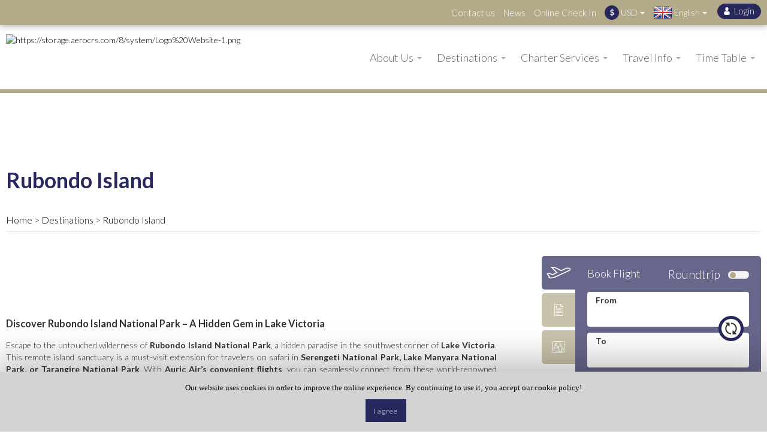

--- FILE ---
content_type: text/html; charset=UTF-8
request_url: https://auricair.com/Destinations/Rubondo-Island
body_size: 35231
content:

<!DOCTYPE HTML>
<html lang="en" dir="ltr">
<head>
    <title>Fly to Rubondo Island National Park with Auric Air – Seamless Safari Extensions from Serengeti‚ Manyara & Tarangire</title>
    <meta name="description" content="Fly with Auric Air to Rubondo Island National Park‚ a hidden gem in Lake Victoria!  Seamless connections from Serengeti‚ Lake Manyara‚ and Tarangire make it the perfect safari extension. Explore wildlife‚ birdwatching‚ chimpanzee tracking‚ and sport fishing in Tanzania’s only island national park. Book your flight today! ">
    <meta name="keywords" content="rubondo island‚ rubondo island national park‚ lake victoria‚ auric air flights‚ flights to rubondo island‚ serengeti to rubondo‚ manyara to rubondo‚ tarangire to rubondo‚ tanzania safari‚ safari extensions‚ island safari‚ african wildlife‚ chimpanzee tracking tanzania‚ sport fishing lake victoria‚ nile perch fishing‚ birdwatching tanzania‚ african grey parrots‚ sitatunga antelope‚ serengeti safari‚ wildlife conservation‚ private charter tanzania‚ luxury safari tanzania‚ auric air destinations‚ lake victoria islands‚ national parks in tanzania‚ best safari destinations‚ eco-tourism tanzania‚ auric air bookings‚ travel to rubondo‚ game viewing rubondo‚ tanzania flights‚ auric air rubondo island‚ how to get to rubondo island">
    <meta name="author" content=""> 
        	<!-- Google Tag Manager -->
	<script>(function(w,d,s,l,i){w[l]=w[l]||[];w[l].push({'gtm.start':
	new Date().getTime(),event:'gtm.js'});var f=d.getElementsByTagName(s)[0],
	j=d.createElement(s),dl=l!='dataLayer'?'&l='+l:'';j.async=true;j.src=
	'https://www.googletagmanager.com/gtm.js?id='+i+dl;f.parentNode.insertBefore(j,f);
	})(window,document,'script','dataLayer','GTM-KSNQGZ');</script>
	<!-- End Google Tag Manager -->
	
	<!-- Google Tag Manager -->
	<!-- <noscript><iframe src="//www.googletagmanager.com/ns.html?id=GTM-KSNQGZ"
	height="0" width="0" style="display:none;visibility:hidden"></iframe></noscript>
	<script>(function(w,d,s,l,i){w[l]=w[l]||[];w[l].push({'gtm.start':
	new Date().getTime(),event:'gtm.js'});var f=d.getElementsByTagName(s)[0],
	j=d.createElement(s),dl=l!='dataLayer'?'&l='+l:'';j.async=true;j.src=
	'//www.googletagmanager.com/gtm.js?id='+i+dl;f.parentNode.insertBefore(j,f);
	})(window,document,'script','dataLayer','GTM-KSNQGZ');
	</script> -->
	<!-- End Google Tag Manager -->

 

<meta name="google-site-verification" content="placeholder" />
<script src="https://www.google.com/recaptcha/api.js"></script><META HTTP-EQUIV="CACHE-CONTROL" CONTENT="NO-CACHE">
<meta http-equiv="X-UA-Compatible" content="IE=Edge">
<meta charset="utf-8">
<meta name="viewport" content="width=device-width, initial-scale=1, maximum-scale=1, user-scalable=0">
<link href='https://fonts.googleapis.com/css?family=Montserrat:400,700' rel='stylesheet' type='text/css'>
<link type="text/css" href="/resources/scripts/jquery.mCustomScrollbar.min.css" rel="stylesheet">
		<link rel="icon" href="https://storage.aerocrs.com/8/system/favicon (3).ico"/>
<link rel="canonical" href="https://www.auricair.com/Destinations/Rubondo-Island" />
<script type="text/javascript">
  !function(a,b,c,d,e,f,g,h){a.RaygunObject=e,a[e]=a[e]||function(){
  (a[e].o=a[e].o||[]).push(arguments)},f=b.createElement(c),g=b.getElementsByTagName(c)[0],
  f.async=1,f.src=d,g.parentNode.insertBefore(f,g),h=a.onerror,a.onerror=function(b,c,d,f,g){
  h&&h(b,c,d,f,g),g||(g=new Error(b)),a[e].q=a[e].q||[],a[e].q.push({
  e:g})}}(window,document,"script","//cdn.raygun.io/raygun4js/raygun.min.js","rg4js");
</script>
<script type="text/javascript">
	if (localStorage.getItem('nomfields') == undefined || localStorage.getItem('nomfields') == null)
		localStorage.setItem('nomfields', JSON.stringify({}));
  rg4js('setVersion', '1.0');
  rg4js('apiKey', 'cIE7N1NyhS4rMEVGAbDkYQ');
   rg4js('enableCrashReporting', false);
   rg4js('logContentsOfXhrCalls', true);
  rg4js('options', {
	  allowInsecureSubmissions: true,
	  ignore3rdPartyErrors: true
	});
  var groupingKeyCallback = function (payload, stackTrace, options) {
	return payload.Details.Error.Message; 
  };

  var generateTagsCallback = function() {
	var randTag = '';
	var characters = 'ABCDEFGHIJKLMNOPQRSTUVWXYZabcdefghijklmnopqrstuvwxyz0123456789';
	for (var i = 0; i < 9; i++) {
	    randTag += characters.charAt(Math.floor(Math.random() * characters.length));
	}
	return [randTag, 'IBEjs', 'js', "Auric Air Services LTD", "/views/content.php"];
   }

  rg4js('groupingKey', groupingKeyCallback);
  rg4js('withTags', generateTagsCallback);
  rg4js('onBeforeSend', function onBeforeSend(payload) {
    try {
        const details = payload && payload.Details;
        const error   = details && details.Error;

        if (!error) return payload;

        const message    = String(error.Message || '');
        const stackTrace = error.StackTrace;

        if (message.includes('Script error.')) return null;

        const host = String("auricair.com").toLowerCase();
        const irrelevantNeedles = [
            'easy-autocomplete.min.js',
            'googletagmanager.js',
            'jquery.min.js',
            'raygun.min.js',
            'gtm.js'
        ].map(s => s.toLowerCase());

        const frames = Array.isArray(stackTrace) ? stackTrace : [];
        const fileOf = (frame) => String(frame && frame.FileName || '').toLowerCase();
        const hasIrrelevantFrame = frames.some(frame => {
            const fn = fileOf(frame);
            return fn && irrelevantNeedles.some(needle => fn.includes(needle));
        });

        if (hasIrrelevantFrame) return null;

        const hasFirstPartyJsFrame = frames.some(frame => {
            const fn = fileOf(frame);
            return fn.includes('.js') && fn.includes(host);
        });

        if (!hasFirstPartyJsFrame) return null;

        return payload;
    } catch (e) {
        return payload;
    }
 });

</script>    <script src="/resources/scripts/jquery.min.js"></script>
    <script src="/resources/uiFunctions.js?v=2"></script>
    <script src="/resources/functions.js?v=2"></script>
    <link type="text/css" href="/resources/scripts/normalize.min.css" rel="stylesheet">
    <link href="https://fonts.googleapis.com/css?family=Lato:300,400,700" rel="stylesheet">
    <link rel="stylesheet" href="https://maxcdn.bootstrapcdn.com/bootstrap/3.3.7/css/bootstrap.min.css">
    <link type="text/css" href="/resources/scripts/easy-autocomplete.min.css" rel="stylesheet">
    <link type="text/css" href="/resources/css/flags.css" rel="stylesheet">
    <link type="text/css" href="/resources/css/flags.min.css" rel="stylesheet">
    <link type="text/css" href="/resources/scripts/jquery.mCustomScrollbar.min.css" rel="stylesheet">
    <link href="/resources/scripts/select2.min.css" rel="stylesheet" />
    <link type="text/css" href="/resources/aeroCRS.css" rel="stylesheet">
    <link type="text/css" href="/resources/aeroCRS_pages.css" rel="stylesheet">
    <link type="text/css" href="/resources/aeroCRS_cart.css" rel="stylesheet">
    <link type="text/css" href="/resources/aeroCRS_giftcards.css" rel="stylesheet">
    <link type="text/css" href="/resources/css/buyseats.css" rel="stylesheet">
    <link type="text/css" href="/resources/css/preloader.css" rel="stylesheet">
    <link rel="stylesheet" href="https://use.fontawesome.com/releases/v5.8.1/css/all.css" integrity="sha384-50oBUHEmvpQ+1lW4y57PTFmhCaXp0ML5d60M1M7uH2+nqUivzIebhndOJK28anvf" crossorigin="anonymous">
	<script src="https://kit.fontawesome.com/d01ac71b7b.js"></script>
    <script src="https://ajax.googleapis.com/ajax/libs/jquery/1.11.3/jquery.min.js"></script>
	<script src="//maxcdn.bootstrapcdn.com/bootstrap/3.3.4/js/bootstrap.min.js"></script>
    <script src="/resources/moment.js"></script>
    <script src="/resources/csrf.js?v=2"></script>
    <link type="text/css" href="/sitesettings/website_8.css" rel="stylesheet">
    <link rel="stylesheet" href="https://cdnjs.cloudflare.com/ajax/libs/eonasdan-bootstrap-datetimepicker/4.17.47/css/bootstrap-datetimepicker.min.css" />
    <link rel="stylesheet" href="https://cdnjs.cloudflare.com/ajax/libs/eonasdan-bootstrap-datetimepicker/4.17.47/css/bootstrap-datetimepicker.css" />    
   </head>
<body spellcheck="false" data-ibepage="RubondoIsland_page" data-ibeall="any">   
<!-- Google Tag Manager (noscript) -->
<noscript><iframe src="https://www.googletagmanager.com/ns.html?id=GTM-KSNQGZ"
height="0" width="0" style="display:none;visibility:hidden"></iframe></noscript>
<!-- End Google Tag Manager (noscript) --><a class="skip-main" href="#main">Skip to Main Content</a>
<div class="overlay" id="overlay" aria-hidden="true"></div>
<header>
    <input type="hidden" id="mmbInProgress" value="">
<input type="hidden" id="mmbOldPriceOutbound" value="0">
<input type="hidden" id="mmbOldOneAdultPriceOutbound" value="0">
<input type="hidden" id="mmbOldOneAdultPriceInbound" value="0">
<input type="hidden" id="mmbOldPriceInbound" value="0">
<input type="hidden" id="mmbOnlyInbound" value="0">
<input type="hidden" id="curr_decimals" value="2">
<input type="hidden" id="companyid" value=8>
<input type="hidden" id="print" value=Print>
<input type="hidden" id="noAmendFree" value="true">
<input type="hidden" id="CompanyKiwiWLDomain" value="">
<input type="hidden" id="langcode" value="en">
<input type="hidden" id="rtname" name="rtname" value=USD>
<input type="hidden" id="err_invalid_input" value="Invalid input">
<input type="hidden" id="monthsArray" value=[{"value":1,"monthDisplay":"JAN","monthDisplayFull":"JANUARY"},{"value":2,"monthDisplay":"FEB","monthDisplayFull":"FEBRUARY"},{"value":3,"monthDisplay":"MAR","monthDisplayFull":"MARCH"},{"value":4,"monthDisplay":"APR","monthDisplayFull":"APRIL"},{"value":5,"monthDisplay":"MAY","monthDisplayFull":"MAY"},{"value":6,"monthDisplay":"JUN","monthDisplayFull":"JUNE"},{"value":7,"monthDisplay":"JUL","monthDisplayFull":"JULY"},{"value":8,"monthDisplay":"AUG","monthDisplayFull":"AUGUST"},{"value":9,"monthDisplay":"SEP","monthDisplayFull":"SEPTEMBER"},{"value":10,"monthDisplay":"OCT","monthDisplayFull":"OCTOBER"},{"value":11,"monthDisplay":"NOV","monthDisplayFull":"NOVEMBER"},{"value":12,"monthDisplay":"DEC","monthDisplayFull":"DECEMBER"}]>
<input type="hidden" id="paxindexArray" value=[]>
<input type="hidden" id="clientsURL" name="clientsURL" value=https://clients.aerocrs.com/>
<input type="hidden" id="connectURL" name="connectURL" value=https://connect.aerocrs.com>
<input type="hidden" id="kiwibrandname" name="kiwibrandname" value=aerocrsauricairserviceslimited>
<input type="hidden" id="homeUrl" name="homeUrl" value=https://auricair.com>
<input type="hidden" id="showCurrencyOnCalendar" name="showCurrencyOnCalendar" value=1>
<input type="hidden" id="showpriceonreturncalendaronly" name="showpriceonreturncalendaronly" value="0">
<input type="hidden" id="err_pw" value="Empty password">
<input type="hidden" id="otherAirline" value="Other Airline">
<input type="hidden" id="err_pw2" value="Please ensure you retyped the password correctly">
<input type="hidden" id="err_pw_length" value="Password must be between 8-32 characters"> <!-- RWP-107 -->
<input type="hidden" id="err_pw_lettersNumbers" value="Password must contain a combination of letters and numbers"> <!-- RWP-107 -->
<input type="hidden" id="err_block_password" value="Password must be at least 8 characters and contain uppercase, lowercase, a number, and a special character.">
<input type="hidden" id="err_city_lettersNumbers" value="Please enter valid city">
<input type="hidden" id="err_valid_email" value="Invalid email">
<input type="hidden" id="err_valid_username" value="Invalid username">
<input type="hidden" id="err_valid_usr2fa" value="Invalid code">
<input type="hidden" id="err_firsname" value="Please, enter the first name">
<input type="hidden" id="err_lastname" value="Please, enter the last name">
<input type="hidden" id="err_country" value="Please select country">
<input type="hidden" id="err_phone_format" value="Invalid phone number">
<input type="hidden" id="err_zip_format" value="Please enter valid zip code">
<input type="hidden" id="err_mail_msg" value="Dear customer, please check your e-mail and click on the attached link to create a new password">
<input type="hidden" id="err_mail_sent" value="Mail was sent">
<input type="hidden" id="err_missing_data" value="Please fill data">
<input type="hidden" id="err_captcha" value="Please validate you are not a robot">
<input type="hidden" id="err_unaccompanied_minor_age_from" value="The child's age does not meet the conditions for unaccompanied minor travel">
<input type="hidden" id="err_min_adlt_age" value="This passenger is younger than 16 years of age, this is the minimum age to flight according to the company policy">
<input type="hidden" id="contactus_finish" value="Your request was successfully received">
<input type="hidden" id="passengerTrans" value="Passengers">
<input type="hidden" id="onePassengerTrans" value="Passenger">
<input type="hidden" id="selectWord" value="Select">
<input type="hidden" id="soldOut" value="SOLD OUT">
<input type="hidden" id="seat_free" value="FREE">
<input type="hidden" id="seat_exit" value="Exit">
<input type="hidden" id="seat_select_seat" value="Select Your Seat">
<input type="hidden" id="seat_total" value="Total">
<input type="hidden" id="seat_free_seat" value="Free seat">
<input type="hidden" id="seat_ok" value="OK">
<input type="hidden" id="seat_remove" value="Remove">
<input type="hidden" id="dayTrans" value="Days">
<input type="hidden" id="hourTrans" value="Hours">
<input type="hidden" id="minuteTrans" value="Minutes">
<input type="hidden" id="CheckinInTime" value="Check-in will open in ">
<input type="hidden" id="CheckinOnTime" value="Check-in will be opened on ">
<input type="hidden" id="CheckinAtTime" value="Check-in will open at ">
<input type="hidden" id="checkInStatusOpen" value="OPENED">
<input type="hidden" id="checkInStatusClose" value="CLOSED">
<input type="hidden" id="checkInStatusCheckedIn" value="Checked in">
<input type="hidden" id="pastFlight" value="Past flight">
<input type="hidden" id="noOnlineCheckin" value="No online checkin">
<input type="hidden" id="err_passportExpireDate" value="Passport expiry date must be at least 3 months after first flight date">
<input type="hidden" id="err_visaExpireDate" value="Passport expiry date must be at least 1 day after last flight date">
<input type="hidden" id="price_from" value="Price from">
<input type="hidden" id="w_from" value="From">
<input type="hidden" id="account_pass_err" value="Incorrect password"> 
<input type="hidden" id="coup_validated" value="Coupon Validated">
<input type="hidden" id="err0" value="One or more of the flights have reached the maximum capacity of infants allowed on board, please try another flight">
<input type="hidden" id="err1" value="One or more of the flights have reached the maximum capacity of children allowed on board, please try another flight">
<input type="hidden" id="err2" value="Flight is not available anymore due to a minimum booking interval, please contact the airline for further information">
<input type="hidden" id="err3" value="Flight is already fully booked, please try a different option or contact the airline for further information">
<input type="hidden" id="rtSymbol" value="$"> 
<input type="hidden" id="dateFormat" value="DMY"> 
<input type="hidden" id="allowNonEnglishChar" value=""> 
<input type="hidden" id="err_insert_only_english" value="Input must be in English">
<input type="hidden" id="defaultSearch" value="RT"> 
<input type="hidden" id="searchDone" value="false"> 
<input type="hidden" id="useLocationServices" value="false"> 
<input type="hidden" id="hasPaxTypes" value="false"> 
<input type="hidden" id="companycalendarmonday" value="true">
<input type="hidden" id="classTitle" value="Class"> 
<input type="hidden" id="err_wrong_ff_number" value="Wrong frequent flyer">
<input type="hidden" id="seatTitle" value="Seat"> 
<input type="hidden" id="seatEconomy" value="Economy Seat"> 
<input type="hidden" id="seatBusiness" value="Business Seat"> 
<input type="hidden" id="seatFirstClass" value="First Class Seat"> 
<input type="hidden" id="seatPremium" value="Premium Economy Seat">
<input type="hidden" id="Benefits" value="Benefits">
<input type="hidden" id="Details" value="Details"> 
<input type="hidden" id="pax_num" value="Passenger No.">
<input type="hidden" id="membership_total_amount_booking" value="a total of {{}} on this booking.">
<input type="hidden" id="format_number" value="1">
<input type="hidden" id="to_round_number" value="">
<input type="hidden" id="round_format" value="1">
<input type="hidden" id="display_newFlightScreen" value="">
<input type="hidden" id="usesBranding" value="">
<input type="hidden" id="hepStarCheckbox" value="false"> <!-- IBE-777 -->
<input type="hidden" id="hepStarWording" value=""> <!-- IBE-777 -->
<input type="hidden" id="numberOfPassengers" value="1"> <!-- IBE-801 -->
<input type="hidden" id="source_PNR" value="">
<input type="hidden" id="unaccompaniedMinorAgeFrom" value="2">
<input type="hidden" id="minAdltAge" value="16">
<input type="hidden" id="allowUnaccompaniedMinors" value="">
<input type="hidden" id="selectedClass" value=""> <!-- RWP-435 -->
<input type="hidden" id="STAafterSTD" value="The scheduled time of arrival for the outbound flight is after the scheduled time of departure for the inbound flight"> 
<input type="hidden" id="STAOutboundFlightDetails" value=""> 
<input type="hidden" id="STDInboundFlightDetails" value=""> 
<input type="hidden" id="accountLogin" value="">
<input type="hidden" id="showonepaxfare" value="">
<input type="hidden" id="companyPaxTypeMidtrip" value="">

<div class="overlay1 loader" id="overlay1" aria-hidden="false"></div>
<div id="loader" class="loader" >
    <div class="loaderSpinner"></div>
    <div class="svgPlane">
    <svg version="1.1" id="Layer_1" xmlns="http://www.w3.org/2000/svg" xmlns:xlink="http://www.w3.org/1999/xlink" x="0px" y="0px" viewBox="0 0 180 180" style="enable-background:new 0 0 180 180;" xml:space="preserve">
    <path class="st0" d="M22.4,156.5c-9.2,0-16.8-4.5-20.3-12.1c-4.2-8.9,0.3-22.2,7.1-29l2.6-2.6l8.8,19.6l-1.2,1.2
    c-0.6,0.6-0.6,0.8-0.6,0.8c0,0.2,0.3,0.8,0.5,1.2c0.1,0.2,0.2,0.5,0.4,0.8c0.2,0.5,1.3,0.8,2.8,0.8c0.2,0,0.5,0,0.8,0
    c7.1-1.1,43-31,77.2-64.2l1.1-1.1l1.5,0.5c2.3,0.8,4.7,2.2,6.8,4l0.1,0.1c1.7,1.6,2.8,3.9,3.7,5.9h1.4c-1.1-2.8-2.3-5.6-3.2-6.8
    c-1.4-1.8-9.1-5.7-14.1-7.8L93.3,66l11.3-7l10.9,3.2l10.2-12L99.6,23.8l1.3-1.7c0.1-0.2,3.5-4.5,8.6-4.5c0.2,0,0.4,0,0.7,0
    c4.3,0.4,21.1,12.2,29.7,18.4c3.4-3.1,11.6-10.4,12.9-11.6c1.4-1.2,3.5-2.8,6.5-2.8c2.2,0,4.4,0.9,6.6,2.6
    c5.9,4.8,2.3,10.2,1.1,12c-0.2,0.2-0.3,0.4-0.4,0.6c-0.9,1.5-8.9,9.5-14.6,15c5.1,7.3,16.5,23.9,17.4,27.9
    c0.4,2.1-0.1,4.1-1.5,5.9c-1.5,1.9-4.3,3.5-5.5,3.5l-1.7,0l-0.5-1.1l-23-25.3l-11.6,9.2l2.9,14.1l-10.3,5.5l-0.9-2.9
    c-0.3-1.1-0.8-2.4-1.3-3.9l-2.2,2.1c-26.2,25.4-72.5,68.1-89,69.6C23.9,156.5,23.2,156.5,22.4,156.5z"></path>
    <path class="st1" d="M109.5,20.1c0.2,0,0.3,0,0.5,0c4.3,0.4,30,19.1,30,19.1s12.7-11.4,14.4-12.9c1-0.9,2.7-2.2,4.9-2.2
    c1.4,0,3.1,0.5,5,2.1c4.8,3.9,1,7.8,0.1,9.4c-0.9,1.6-15.7,15.9-15.7,15.9S166,76,166.9,80.2c0.9,4.1-4.5,6.4-4.6,6.4
    c0,0,0,0,0,0l-24.9-27.4l-14.6,11.6l2.8,13.8l-6,3.2c0,0-3.3-10.4-5.8-13.6c-2.5-3.1-15.1-8.6-15.1-8.6l6.3-3.9l11.4,3.3
    l12.7-15l-26.2-26.4C102.9,23.6,105.6,20.1,109.5,20.1 M102.1,74.8c2.2,0.8,4.3,2.1,6.1,3.6c2.3,2.2,3.7,6.6,3.8,6.6
    c-16.3,15.8-70.8,67.6-87.6,68.9c-0.6,0.1-1.3,0.1-2,0.1c-8.3,0-14.9-3.9-18-10.6c-3.6-7.7,0.3-19.9,6.6-26.2l6.6,14.7
    c-2.3,2.3-1.2,3.6-0.3,5.6c0.7,1.5,2.5,2.2,5.1,2.2c0.3,0,0.7,0,1,0C31.8,138.6,70.8,105.2,102.1,74.8 M109.5,15.1
    C109.5,15.1,109.5,15.1,109.5,15.1c-6.2,0-10.2,4.9-10.6,5.5L96.3,24l3.1,3.1l23,23.1l-7.6,9l-8.3-2.4l-2.1-0.6l-1.9,1.2
    l-6.3,3.9l-8.1,5l8.7,3.8c0.7,0.3,1.4,0.6,2,0.9l-0.1,0.1C83,86.4,65.8,102,51.4,114c-21.9,18.3-27.7,20.5-28.6,20.7
    c-0.1,0-0.3,0-0.4,0c-0.2,0-0.4,0-0.5,0l1.7-1.7l-1.4-3.1l-6.6-14.7l-3-6.6l-5.1,5.1c-7.4,7.4-12.4,21.6-7.6,31.9
    C3.8,154,12.2,159,22.4,159c0.8,0,1.7,0,2.6-0.1c5.4-0.5,16.2-4.3,46.6-30.2c17-14.4,34.1-30.7,43.2-39.5c0,0,0,0,0,0.1l1.8,5.7
    l5.3-2.8l6-3.2l3.3-1.8l-0.7-3.7l-2.2-10.8l8.5-6.8L158,89.3l0.9,2.3l3.3,0c2.6,0,6-2.7,7.5-4.4c1.9-2.4,2.6-5.2,2-8
    c-0.8-3.9-9-16.2-16.5-27c12.4-12.1,13.2-13.4,13.5-14.1c0.1-0.1,0.2-0.3,0.3-0.4c0.8-1.2,2.2-3.2,2.5-5.9c0.3-2,0.1-6-4.1-9.4
    c-2.6-2.1-5.4-3.2-8.2-3.2c-4.3,0-7.2,2.6-8.2,3.4c-1.2,1.1-7.6,6.8-11.4,10.2c-2.6-1.8-6.3-4.5-10.2-7.1
    c-13.8-9.4-16.9-10.4-19-10.5l-0.1,0l-0.1,0C110.1,15.1,109.8,15.1,109.5,15.1L109.5,15.1L109.5,15.1z"></path>
    </svg>
    </div>   
</div>
 <div class="headerTop"><div class="centeredContent"> 
        <div class="headerTop_leftIn" id="headerTop_left">
            <div class="headerTop_left" id="beforeLogin">
    <a href="#" aria-haspopup="true" aria-label="Opens login options" aria-expanded="false" aria-controls="loginMenu" class="loginMenu_toggleMobile">
        <div class="svgHolder">
            <svg tabindex="-1" focusable="false" aria-label="Client icon" xmlns="http://www.w3.org/2000/svg" viewBox="0 0 37 48">
                <path tabindex="-1" d="M18.5,23.475c5.262,0,9.529-5.255,9.529-11.738S26.627,0,18.5,0s-9.53,5.255-9.53,11.737S13.236,23.475,18.5,23.475ZM0.5,41.4c0-.4,0-0.112,0,0h0Zm36,0.308c0.005-.108,0-0.751,0,0h0Zm-0.02-.783C36.3,29.63,34.846,26.413,23.717,24.376A6.633,6.633,0,0,1,18.5,26.4a6.634,6.634,0,0,1-5.218-2.024C2.273,26.39.731,29.56,0.527,40.556A2.632,2.632,0,0,1,.5,41.4c0,0.2,0,.556,0,1.186,0,0,2.65,5.417,18,5.417s18-5.417,18-5.417c0-.4,0-0.686,0-0.878A7.158,7.158,0,0,1,36.477,40.923Z"></path>
            </svg>
        </div><span>Login</span></a>
    <ul id="loginMenu" role="menubar">
        <li><a role="menuitem" id="customerLogin" class="loginMo" aria-controls="userPop_panel01" href="#"><div class="svgHolder">
                <svg tabindex="-1" focusable="false" aria-label="Client icon" xmlns="http://www.w3.org/2000/svg" viewBox="0 0 37 48">
                    <path tabindex="-1" d="M18.5,23.475c5.262,0,9.529-5.255,9.529-11.738S26.627,0,18.5,0s-9.53,5.255-9.53,11.737S13.236,23.475,18.5,23.475ZM0.5,41.4c0-.4,0-0.112,0,0h0Zm36,0.308c0.005-.108,0-0.751,0,0h0Zm-0.02-.783C36.3,29.63,34.846,26.413,23.717,24.376A6.633,6.633,0,0,1,18.5,26.4a6.634,6.634,0,0,1-5.218-2.024C2.273,26.39.731,29.56,0.527,40.556A2.632,2.632,0,0,1,.5,41.4c0,0.2,0,.556,0,1.186,0,0,2.65,5.417,18,5.417s18-5.417,18-5.417c0-.4,0-0.686,0-0.878A7.158,7.158,0,0,1,36.477,40.923Z"></path>
                </svg>
            </div><span>Customer Login</span></a></li>
        <li><a role="menuitem" id="agentLogin" class="loginMo" aria-controls="userPop_panel02" href="#"><div class="svgHolder">
                <svg tabindex="-1" focusable="false" aria-label="Agent icon" xmlns="http://www.w3.org/2000/svg" viewBox="0 0 38 54">
                    <path tabindex="-1" d="M18.5,1.5A10.812,10.812,0,0,1,29.058,12.55,10.813,10.813,0,0,1,18.5,23.6,10.813,10.813,0,0,1,7.941,12.55,10.812,10.812,0,0,1,18.5,1.5Zm4.477,22.853H14.019C6.567,24.353.5,30.7,0.5,38.5V49.971L0.53,50.15,1.285,50.4a59.05,59.05,0,0,0,18.38,3.1c9.935,0,15.694-2.966,16.051-3.154l0.705-.375H36.5V38.5C36.5,30.7,30.433,24.353,22.977,24.353ZM20.586,46.611l-1.933,2.962a0.136,0.136,0,0,1-.114.064h0a0.135,0.135,0,0,1-.114-0.067l-1.8-2.963a0.151,0.151,0,0,1-.021-0.087l0.9-14.38a0.14,0.14,0,0,1,.138-0.134H19.5a0.143,0.143,0,0,1,.139.134l0.965,14.378A0.147,0.147,0,0,1,20.586,46.611ZM19.711,31.57H17.5L15.569,27.4a0.706,0.706,0,0,1,.691-0.722h4.626a0.706,0.706,0,0,1,.69.722Z"></path>
                </svg>
            </div><span>Agent Login</span></a></li>
        <li><a role="menuitem" id="crsLogin" class="loginMo" aria-controls="userPop_panel03" href="#"><div class="svgHolder">
                <svg tabindex="-1" focusable="false" aria-label="Agent icon" xmlns="http://www.w3.org/2000/svg" viewBox="0 0 38 54">
                    <path tabindex="-1" d="M18.5,1.5A10.812,10.812,0,0,1,29.058,12.55,10.813,10.813,0,0,1,18.5,23.6,10.813,10.813,0,0,1,7.941,12.55,10.812,10.812,0,0,1,18.5,1.5Zm4.477,22.853H14.019C6.567,24.353.5,30.7,0.5,38.5V49.971L0.53,50.15,1.285,50.4a59.05,59.05,0,0,0,18.38,3.1c9.935,0,15.694-2.966,16.051-3.154l0.705-.375H36.5V38.5C36.5,30.7,30.433,24.353,22.977,24.353ZM20.586,46.611l-1.933,2.962a0.136,0.136,0,0,1-.114.064h0a0.135,0.135,0,0,1-.114-0.067l-1.8-2.963a0.151,0.151,0,0,1-.021-0.087l0.9-14.38a0.14,0.14,0,0,1,.138-0.134H19.5a0.143,0.143,0,0,1,.139.134l0.965,14.378A0.147,0.147,0,0,1,20.586,46.611ZM19.711,31.57H17.5L15.569,27.4a0.706,0.706,0,0,1,.691-0.722h4.626a0.706,0.706,0,0,1,.69.722Z"></path>
                </svg>
            </div><span>Agent CRS Login</span></a></li>
    </ul>
</div>
<div class="headerTop_left" id="afterLogin" style="display:none;">
        <a href="#" aria-haspopup="true" aria-label="Opens login options" aria-expanded="false" aria-controls="loginMenu" class="loginMenu_toggleMobile">
            <div class="svgHolder">
                <svg tabindex="-1" focusable="false" aria-label="Client icon" xmlns="http://www.w3.org/2000/svg" viewBox="0 0 37 48">
                    <path tabindex="-1" d="M18.5,23.475c5.262,0,9.529-5.255,9.529-11.738S26.627,0,18.5,0s-9.53,5.255-9.53,11.737S13.236,23.475,18.5,23.475ZM0.5,41.4c0-.4,0-0.112,0,0h0Zm36,0.308c0.005-.108,0-0.751,0,0h0Zm-0.02-.783C36.3,29.63,34.846,26.413,23.717,24.376A6.633,6.633,0,0,1,18.5,26.4a6.634,6.634,0,0,1-5.218-2.024C2.273,26.39.731,29.56,0.527,40.556A2.632,2.632,0,0,1,.5,41.4c0,0.2,0,.556,0,1.186,0,0,2.65,5.417,18,5.417s18-5.417,18-5.417c0-.4,0-0.686,0-0.878A7.158,7.158,0,0,1,36.477,40.923Z"></path>
                </svg>
            </div><span>Welcome&nbsp;<fullName></fullName><agtagency></agtagency>!</span></a>
            <a role="menuitem" id="Logoff" aria-controls="" href="#" class="loginMenu_toggleMobile"><div class="svgHolder">
                </div><span>Log off</span></a>
        <ul id="loginMenu" role="menubar">
            <li><a role="menuitem" id="customerSignUp" class="customerAccount" aria-controls="" href="#"><div class="svgHolder">
                    <svg tabindex="-1" focusable="false" aria-label="Client icon" xmlns="http://www.w3.org/2000/svg" viewBox="0 0 37 48">
                        <path tabindex="-1" d="M18.5,23.475c5.262,0,9.529-5.255,9.529-11.738S26.627,0,18.5,0s-9.53,5.255-9.53,11.737S13.236,23.475,18.5,23.475ZM0.5,41.4c0-.4,0-0.112,0,0h0Zm36,0.308c0.005-.108,0-0.751,0,0h0Zm-0.02-.783C36.3,29.63,34.846,26.413,23.717,24.376A6.633,6.633,0,0,1,18.5,26.4a6.634,6.634,0,0,1-5.218-2.024C2.273,26.39.731,29.56,0.527,40.556A2.632,2.632,0,0,1,.5,41.4c0,0.2,0,.556,0,1.186,0,0,2.65,5.417,18,5.417s18-5.417,18-5.417c0-.4,0-0.686,0-0.878A7.158,7.158,0,0,1,36.477,40.923Z"></path>
                    </svg>
                </div><span>Welcome <fullName></fullName><agtagency></agtagency>!</span></a></li>
            <li><a role="menuitem" id="Logoff" aria-controls="" href="#"><div class="svgHolder">
                </div><span>Log off</span></a></li>
        </ul>
    </div>
        </div>
        <ul class="headerTop_right">
                                            <li class="link mobileLink"><a href="/General/contact">Contact us</a></li>
                    <li class="link desktopLink"><a href="/General/contact">Contact us</a></li>
                                                                    <li class="link desktopLink"><a href="https://auricair.com/About-Us/Newsletter">News</a></li>
                                                                    <li class="link mobileLink"><a href="/General/OnlineCheckin">Online Check In</a></li>
                    <li class="link desktopLink"><a href="/General/OnlineCheckin">Online Check In</a></li>
                                            <!--Selected from session -->
            <li class="headerTop_currency"><a href="#" aria-expanded="false" aria-controls="headerTop_currencyPop" class="headerTop_toggle headerTop_currency"><b class="headerTop_margin ">$</b><span class="headerTop_margin ">USD</span></a>
                            <div class="headerTop_pop headerTop_currency" aria-hidden="true" id="headerTop_currencyPop">
                    <ul>
                                                            <li class="currency"><a aria-label="Change currency to TZS" href="#"><b class="smallFont">TZS</b><span>TZS</span></a></li>
                                                    </ul>
                </div>
                        </li>
            <!--Selected from session -->
                        <li class="headerTop_language"><a href="#" class="headerTop_toggle headerTop_flags" aria-expanded="false" aria-controls="headerTop_languagePop"><b><img class="flag flag-gb" src="\resources\css\blank.gif"></b><span>English</span></a>
                <div class="headerTop_pop headerTop_flags" aria-hidden="true" id="headerTop_languagePop">
                    <ul>
                                                        <li class="language"><a aria-label="Change language to Chinese" href="#"><b><img class="flag flag-cn" src="\resources\css\blank.gif"></b><span>Chinese</span></a></li>
                                            </ul>
                </div>
            </li>
                    </ul>
        <div class="clear"></div>
    </div></div>

    <div class="userPop loginPop" id="loginPop" aria-hidden="true">
    <a href="#" aria-controls="loginPop" class="userPop_close">&times;</a>
    <div class="userPop_title">Login</div>
    <div class="userPop_body">
        <div class="userPop_tabs">
            <ul role="tablist">
                        <li><a role="tab" aria-selected="true" id="customerLogin_1" aria-controls="userPop_panel01" data-name='customer' href="#"><div class="svgHolder">
                        <svg tabindex="-1" focusable="false" aria-label="Client icon" xmlns="http://www.w3.org/2000/svg" viewBox="0 0 37 48">
                            <path tabindex="-1" d="M18.5,23.475c5.262,0,9.529-5.255,9.529-11.738S26.627,0,18.5,0s-9.53,5.255-9.53,11.737S13.236,23.475,18.5,23.475ZM0.5,41.4c0-.4,0-0.112,0,0h0Zm36,0.308c0.005-.108,0-0.751,0,0h0Zm-0.02-.783C36.3,29.63,34.846,26.413,23.717,24.376A6.633,6.633,0,0,1,18.5,26.4a6.634,6.634,0,0,1-5.218-2.024C2.273,26.39.731,29.56,0.527,40.556A2.632,2.632,0,0,1,.5,41.4c0,0.2,0,.556,0,1.186,0,0,2.65,5.417,18,5.417s18-5.417,18-5.417c0-.4,0-0.686,0-0.878A7.158,7.158,0,0,1,36.477,40.923Z"></path>
                        </svg>
                    </div><span>Customer Login</span></a></li>
                        <li><a role="tab" aria-selected="false" id="agentLogin_1" aria-controls="userPop_panel02" data-name='agent' href="#"><div class="svgHolder">
                        <svg tabindex="-1" focusable="false" aria-label="Agent icon" xmlns="http://www.w3.org/2000/svg" viewBox="0 0 38 54">
                            <path tabindex="-1" d="M18.5,1.5A10.812,10.812,0,0,1,29.058,12.55,10.813,10.813,0,0,1,18.5,23.6,10.813,10.813,0,0,1,7.941,12.55,10.812,10.812,0,0,1,18.5,1.5Zm4.477,22.853H14.019C6.567,24.353.5,30.7,0.5,38.5V49.971L0.53,50.15,1.285,50.4a59.05,59.05,0,0,0,18.38,3.1c9.935,0,15.694-2.966,16.051-3.154l0.705-.375H36.5V38.5C36.5,30.7,30.433,24.353,22.977,24.353ZM20.586,46.611l-1.933,2.962a0.136,0.136,0,0,1-.114.064h0a0.135,0.135,0,0,1-.114-0.067l-1.8-2.963a0.151,0.151,0,0,1-.021-0.087l0.9-14.38a0.14,0.14,0,0,1,.138-0.134H19.5a0.143,0.143,0,0,1,.139.134l0.965,14.378A0.147,0.147,0,0,1,20.586,46.611ZM19.711,31.57H17.5L15.569,27.4a0.706,0.706,0,0,1,.691-0.722h4.626a0.706,0.706,0,0,1,.69.722Z"></path>
                        </svg>
                    </div><span>Agent Login</span></a></li>
                        <li><a role="tab" aria-selected="false" id="crsLogin_1" aria-controls="userPop_panel03" data-name='userAgent' href="#"><div class="svgHolder">
                        <svg tabindex="-1" focusable="false" aria-label="Agent icon" xmlns="http://www.w3.org/2000/svg" viewBox="0 0 38 54">
                            <path tabindex="-1" d="M18.5,1.5A10.812,10.812,0,0,1,29.058,12.55,10.813,10.813,0,0,1,18.5,23.6,10.813,10.813,0,0,1,7.941,12.55,10.812,10.812,0,0,1,18.5,1.5Zm4.477,22.853H14.019C6.567,24.353.5,30.7,0.5,38.5V49.971L0.53,50.15,1.285,50.4a59.05,59.05,0,0,0,18.38,3.1c9.935,0,15.694-2.966,16.051-3.154l0.705-.375H36.5V38.5C36.5,30.7,30.433,24.353,22.977,24.353ZM20.586,46.611l-1.933,2.962a0.136,0.136,0,0,1-.114.064h0a0.135,0.135,0,0,1-.114-0.067l-1.8-2.963a0.151,0.151,0,0,1-.021-0.087l0.9-14.38a0.14,0.14,0,0,1,.138-0.134H19.5a0.143,0.143,0,0,1,.139.134l0.965,14.378A0.147,0.147,0,0,1,20.586,46.611ZM19.711,31.57H17.5L15.569,27.4a0.706,0.706,0,0,1,.691-0.722h4.626a0.706,0.706,0,0,1,.69.722Z"></path>
                        </svg>
                    </div><span>Agent CRS Login</span></a></li>
                    </ul>
            <div class="userPop_panel login_panel" id="userPop_panel01" role="tabpanel" aria-hidden="true">
                <div class="userPop_form">
                    <div class="userPop_formTitle">Login</div>
                    <ul class="ulInoutModal">
                        <li><label>User Name (your email)</label><input type="text" value="" class="inputVal" name="userPop01Email" data-email><div class="userPop_formError"></div></li>
                        <li><label>Password</label><input type="password" name="userPop01Password" data-pass class="inputVal"><div class="userPop_formError"></div>
                            <div class="userPop_forgot"><a aria-controls="resetPasswordPop" href="#">Trouble logging in ? Let's reset your password</a></div>
                        </li>
                    </ul>
                    <div class="userPop_submit" data-target="login"><input type="submit" name="customerLogin" value="LOGIN"></div>
                    <div class="userPop_switch">Not a Member ? <a aria-controls="registerPop" href="#">Sign up</a></div>
                </div>    
            </div>
            <div class="userPop_panel login_panel" id="userPop_panel02" role="tabpanel" aria-hidden="true">
                <div class="userPop_form">
                    <div class="userPop_formTitle">Agent Login</div>
                    <ul class="ulInoutModal">
                        <li><label>Email</label><input type="text" value="" class="inputVal" name="userPop02Email" data-email><div class="userPop_formError"></div></li>
                        <li><label>Password</label><input type="password" name="userPop02Password" data-pass class="inputVal"><div class="userPop_formError"></div>
                            <div class="userPop_forgot"><a aria-controls="resetPasswordPop" href="#">Trouble logging in ? Let's reset your password</a></div>
                        </li>
                    </ul>
                    <div class="userPop_submit" data-target="login"><input type="submit" name="agentLogin" value="LOGIN"></div>
                    <div class="userPop_switch">Not a Member ? <a aria-controls="registerPop" href="#">Sign up</a></div>
                </div>    
            </div>
            <div class="userPop_panel login_panel" id="userPop_panel03" role="tabpanel" aria-hidden="true">
                <div class="userPop_form">
                    <div class="userPop_formTitle">Agent CRS Login</div>
                    <ul>
                        <li><label>Username</label><input type="text" value="" class="inputVal" name="userPop03Email" data-username><div class="userPop_formError"></div></li>
                        <li>
                            <label>Password</label>
                            <input type="password" name="userPop03Password" data-pass class="inputVal"><div class="userPop_formError"></div>
                        </li>
                        <li>
                            <div class="usr2fa-section">
                                <input type="checkbox" name="show2fa"  id="show2fa" value="show2fa" class="inputVal">
                                <label for="show2fa" onclick="toggleUsr2fa()" >Use Multi-Factor Authentication </label>
                            </div>
                            <input type="text" class="inputVal" id="usr2fa" name="usr2fa" placeholder="Code" value="" autocomplete="off" data-usr2fa>
                            <div class="userPop_formError"></div>

                    </ul>
                    <div class="userPop_submit" data-target="login"><input type="submit" name="crsLogin" value="LOGIN"></div>
                    <div class="userPop_switch">Not a Member ? <a aria-controls="registerPop" href="#">Sign up</a></div>
                </div>    
            </div>
        </div>
    </div>
</div>
<div class="userPop registerPop" id="registerPop" aria-hidden="true">
    <a href="#" aria-controls="registerPop" class="userPop_close">&times;</a>
    <div class="userPop_title">Sign up</div>
    <div class="userPop_body">
        <div class="signUp_benefits">
            <strong>Sign up</strong>
            <ul>
                <li><div class="svgHolder"><svg aria-label="Bullet" xmlns="http://www.w3.org/2000/svg" viewBox="0 0 15 15"><defs><style>.bullet {fill-rule: evenodd;}</style></defs><path class="bullet" d="M789.5,307a7.5,7.5,0,1,0,7.5,7.5A7.5,7.5,0,0,0,789.5,307Zm4.165,3.74a0.874,0.874,0,0,0-1.136.161l-4.11,5.076-1.369-1.56a0.875,0.875,0,0,0-1.141-.121,0.683,0.683,0,0,0-.134,1.027l2.7,3.077,5.373-6.637A0.686,0.686,0,0,0,793.665,310.74Z" transform="translate(-782 -307)"></path></svg></div><span>Special offers just for you</span></li>
                <li><div class="svgHolder"><svg aria-label="Bullet" xmlns="http://www.w3.org/2000/svg" viewBox="0 0 15 15"><defs><style>.bullet {fill-rule: evenodd;}</style></defs><path class="bullet" d="M789.5,307a7.5,7.5,0,1,0,7.5,7.5A7.5,7.5,0,0,0,789.5,307Zm4.165,3.74a0.874,0.874,0,0,0-1.136.161l-4.11,5.076-1.369-1.56a0.875,0.875,0,0,0-1.141-.121,0.683,0.683,0,0,0-.134,1.027l2.7,3.077,5.373-6.637A0.686,0.686,0,0,0,793.665,310.74Z" transform="translate(-782 -307)"></path></svg></div><span>Receive our personalized offers</span></li>
                <li><div class="svgHolder"><svg aria-label="Bullet" xmlns="http://www.w3.org/2000/svg" viewBox="0 0 15 15"><defs><style>.bullet {fill-rule: evenodd;}</style></defs><path class="bullet" d="M789.5,307a7.5,7.5,0,1,0,7.5,7.5A7.5,7.5,0,0,0,789.5,307Zm4.165,3.74a0.874,0.874,0,0,0-1.136.161l-4.11,5.076-1.369-1.56a0.875,0.875,0,0,0-1.141-.121,0.683,0.683,0,0,0-.134,1.027l2.7,3.077,5.373-6.637A0.686,0.686,0,0,0,793.665,310.74Z" transform="translate(-782 -307)"></path></svg></div><span>Save time on your next bookings</span></li>
                <li><div class="svgHolder"><svg aria-label="Bullet" xmlns="http://www.w3.org/2000/svg" viewBox="0 0 15 15"><defs><style>.bullet {fill-rule: evenodd;}</style></defs><path class="bullet" d="M789.5,307a7.5,7.5,0,1,0,7.5,7.5A7.5,7.5,0,0,0,789.5,307Zm4.165,3.74a0.874,0.874,0,0,0-1.136.161l-4.11,5.076-1.369-1.56a0.875,0.875,0,0,0-1.141-.121,0.683,0.683,0,0,0-.134,1.027l2.7,3.077,5.373-6.637A0.686,0.686,0,0,0,793.665,310.74Z" transform="translate(-782 -307)"></path></svg></div><span>Earn Miles on every trip & Buy Award tickets</span></li>
            </ul>
        </div>
        <div class="signUp_form">
            <div class="signUp_formTitle">Sign up</div>
            <ul class="ulInoutModal">
                <li><label>*First Name</label><input type="text" name="firstName" data-firstname class="inputVal"><div class="userPop_formError"></div></li>
                <li><label>*Last Name</label><input type="text" name="lastName" data-lasttname class="inputVal"><div class="userPop_formError"></div></li>
                <li>
                    <label>*Birth date</label>
                        <div class="inputFiled dateFiled" id="dobField">
                        <div class="comboHolder"><select tabindex="0" id="dobDaySelect" class="dobdateSelect" name="dobDaySelect"></select></div>
                        <div class="comboHolder"><select tabindex="0" id="dobMonthSelect" class="dobdateSelect" name="dobMonthSelect"></select></div>
                        <div class="comboHolder"><select tabindex="0" id="dobYearSelect" class="dobdateSelect" name="dobYearSelect"></select></div>
                        <div class="userPop_formError" id="dobError"></div>
                    </div>
                </li>
                <li><label>Company</label><input type="text" name="company"></li>
                <li><label>Address</label><input type="text" name="address"></li>
                <li><label>City</label><input type="text" name="city"><div class="userPop_formError"></div></li>
                <li><label>*Country</label><div class="comboHolder"><select tabindex="0" id="countrySelect" data-country name="countrySelect" class="inputVal"></select><div class="userPop_formError"></div></div></li>
                <li><label>Zip Code</label><input type="tel" name="zip code"><div class="userPop_formError" id="zipError" style="width:100%;"></div></li>
                <li class="passengersDetails_phone"><label>*Phone no</label>
                <div class="passengersDetails_phoneField phone_wrapper" id="phone_100">
                    <div class="passengersDetails_phoneExt">
                        <a href="#" aria-expanded="false" aria-controls="passengersDetails_extPop_100" class="phoneExt_toggle"><img src="\resources\css\blank.gif" class="passengersDetails_flagSelected flag flag-tz" alt=""></a>
                        <div class="passengersDetails_phonePop" id="passengersDetails_extPop_100" aria-hidden="true">
                            <div class="passengersDetails_phoneFrame">
                                <div class="autocompleteCountries"><input placeholder="Search" type="text" oninput="autocompleteCountries(this.value,100)" class="passengersDetails_autocompleteCountries"></div>
                                <div class="passengersDetails_phoneFrameInner mCustomScrollbar">
                                    <ul>
                                                                                    <li><a onclick="setSelectedFlag(100,'af')" href="#" data-flag="af" phoneext="93"><img src="\resources\css\blank.gif" class="passengersDetails_flag flag flag-af"><strong>Afghanistan</strong><span>+93</span></a></li>
                                                                                    <li><a onclick="setSelectedFlag(100,'ax')" href="#" data-flag="ax" phoneext="358"><img src="\resources\css\blank.gif" class="passengersDetails_flag flag flag-ax"><strong>Aland Islands</strong><span>+358</span></a></li>
                                                                                    <li><a onclick="setSelectedFlag(100,'al')" href="#" data-flag="al" phoneext="355"><img src="\resources\css\blank.gif" class="passengersDetails_flag flag flag-al"><strong>Albania</strong><span>+355</span></a></li>
                                                                                    <li><a onclick="setSelectedFlag(100,'dz')" href="#" data-flag="dz" phoneext="213"><img src="\resources\css\blank.gif" class="passengersDetails_flag flag flag-dz"><strong>Algeria</strong><span>+213</span></a></li>
                                                                                    <li><a onclick="setSelectedFlag(100,'as')" href="#" data-flag="as" phoneext="1"><img src="\resources\css\blank.gif" class="passengersDetails_flag flag flag-as"><strong>American Samoa</strong><span>+1</span></a></li>
                                                                                    <li><a onclick="setSelectedFlag(100,'ad')" href="#" data-flag="ad" phoneext="376"><img src="\resources\css\blank.gif" class="passengersDetails_flag flag flag-ad"><strong>Andorra</strong><span>+376</span></a></li>
                                                                                    <li><a onclick="setSelectedFlag(100,'ao')" href="#" data-flag="ao" phoneext="244"><img src="\resources\css\blank.gif" class="passengersDetails_flag flag flag-ao"><strong>Angola</strong><span>+244</span></a></li>
                                                                                    <li><a onclick="setSelectedFlag(100,'ai')" href="#" data-flag="ai" phoneext="1"><img src="\resources\css\blank.gif" class="passengersDetails_flag flag flag-ai"><strong>Anguilla</strong><span>+1</span></a></li>
                                                                                    <li><a onclick="setSelectedFlag(100,'ag')" href="#" data-flag="ag" phoneext="1"><img src="\resources\css\blank.gif" class="passengersDetails_flag flag flag-ag"><strong>Antigua And Barbuda</strong><span>+1</span></a></li>
                                                                                    <li><a onclick="setSelectedFlag(100,'ar')" href="#" data-flag="ar" phoneext="54"><img src="\resources\css\blank.gif" class="passengersDetails_flag flag flag-ar"><strong>Argentina</strong><span>+54</span></a></li>
                                                                                    <li><a onclick="setSelectedFlag(100,'am')" href="#" data-flag="am" phoneext="374"><img src="\resources\css\blank.gif" class="passengersDetails_flag flag flag-am"><strong>Armenia</strong><span>+374</span></a></li>
                                                                                    <li><a onclick="setSelectedFlag(100,'aw')" href="#" data-flag="aw" phoneext="297"><img src="\resources\css\blank.gif" class="passengersDetails_flag flag flag-aw"><strong>Aruba</strong><span>+297</span></a></li>
                                                                                    <li><a onclick="setSelectedFlag(100,'au')" href="#" data-flag="au" phoneext="61"><img src="\resources\css\blank.gif" class="passengersDetails_flag flag flag-au"><strong>Australia</strong><span>+61</span></a></li>
                                                                                    <li><a onclick="setSelectedFlag(100,'at')" href="#" data-flag="at" phoneext="43"><img src="\resources\css\blank.gif" class="passengersDetails_flag flag flag-at"><strong>Austria</strong><span>+43</span></a></li>
                                                                                    <li><a onclick="setSelectedFlag(100,'az')" href="#" data-flag="az" phoneext="994"><img src="\resources\css\blank.gif" class="passengersDetails_flag flag flag-az"><strong>Azerbaijan</strong><span>+994</span></a></li>
                                                                                    <li><a onclick="setSelectedFlag(100,'bs')" href="#" data-flag="bs" phoneext="1"><img src="\resources\css\blank.gif" class="passengersDetails_flag flag flag-bs"><strong>Bahamas</strong><span>+1</span></a></li>
                                                                                    <li><a onclick="setSelectedFlag(100,'bh')" href="#" data-flag="bh" phoneext="973"><img src="\resources\css\blank.gif" class="passengersDetails_flag flag flag-bh"><strong>Bahrain</strong><span>+973</span></a></li>
                                                                                    <li><a onclick="setSelectedFlag(100,'bd')" href="#" data-flag="bd" phoneext="880"><img src="\resources\css\blank.gif" class="passengersDetails_flag flag flag-bd"><strong>Bangladesh</strong><span>+880</span></a></li>
                                                                                    <li><a onclick="setSelectedFlag(100,'bb')" href="#" data-flag="bb" phoneext="1"><img src="\resources\css\blank.gif" class="passengersDetails_flag flag flag-bb"><strong>Barbados</strong><span>+1</span></a></li>
                                                                                    <li><a onclick="setSelectedFlag(100,'by')" href="#" data-flag="by" phoneext="375"><img src="\resources\css\blank.gif" class="passengersDetails_flag flag flag-by"><strong>Belarus</strong><span>+375</span></a></li>
                                                                                    <li><a onclick="setSelectedFlag(100,'be')" href="#" data-flag="be" phoneext="32"><img src="\resources\css\blank.gif" class="passengersDetails_flag flag flag-be"><strong>Belgium</strong><span>+32</span></a></li>
                                                                                    <li><a onclick="setSelectedFlag(100,'bz')" href="#" data-flag="bz" phoneext="501"><img src="\resources\css\blank.gif" class="passengersDetails_flag flag flag-bz"><strong>Belize</strong><span>+501</span></a></li>
                                                                                    <li><a onclick="setSelectedFlag(100,'bj')" href="#" data-flag="bj" phoneext="229"><img src="\resources\css\blank.gif" class="passengersDetails_flag flag flag-bj"><strong>Benin</strong><span>+229</span></a></li>
                                                                                    <li><a onclick="setSelectedFlag(100,'bm')" href="#" data-flag="bm" phoneext="1"><img src="\resources\css\blank.gif" class="passengersDetails_flag flag flag-bm"><strong>Bermuda</strong><span>+1</span></a></li>
                                                                                    <li><a onclick="setSelectedFlag(100,'bt')" href="#" data-flag="bt" phoneext="975"><img src="\resources\css\blank.gif" class="passengersDetails_flag flag flag-bt"><strong>Bhutan</strong><span>+975</span></a></li>
                                                                                    <li><a onclick="setSelectedFlag(100,'bo')" href="#" data-flag="bo" phoneext="591"><img src="\resources\css\blank.gif" class="passengersDetails_flag flag flag-bo"><strong>Bolivia</strong><span>+591</span></a></li>
                                                                                    <li><a onclick="setSelectedFlag(100,'bq')" href="#" data-flag="bq" phoneext="599"><img src="\resources\css\blank.gif" class="passengersDetails_flag flag flag-bq"><strong>Bonaire, Sint Eustatius And Saba</strong><span>+599</span></a></li>
                                                                                    <li><a onclick="setSelectedFlag(100,'ba')" href="#" data-flag="ba" phoneext="387"><img src="\resources\css\blank.gif" class="passengersDetails_flag flag flag-ba"><strong>Bosnia And Herzegovina</strong><span>+387</span></a></li>
                                                                                    <li><a onclick="setSelectedFlag(100,'bw')" href="#" data-flag="bw" phoneext="267"><img src="\resources\css\blank.gif" class="passengersDetails_flag flag flag-bw"><strong>Botswana</strong><span>+267</span></a></li>
                                                                                    <li><a onclick="setSelectedFlag(100,'br')" href="#" data-flag="br" phoneext="55"><img src="\resources\css\blank.gif" class="passengersDetails_flag flag flag-br"><strong>Brazil</strong><span>+55</span></a></li>
                                                                                    <li><a onclick="setSelectedFlag(100,'bn')" href="#" data-flag="bn" phoneext="673"><img src="\resources\css\blank.gif" class="passengersDetails_flag flag flag-bn"><strong>Brunei Darussalam</strong><span>+673</span></a></li>
                                                                                    <li><a onclick="setSelectedFlag(100,'bg')" href="#" data-flag="bg" phoneext="359"><img src="\resources\css\blank.gif" class="passengersDetails_flag flag flag-bg"><strong>Bulgaria</strong><span>+359</span></a></li>
                                                                                    <li><a onclick="setSelectedFlag(100,'bf')" href="#" data-flag="bf" phoneext="226"><img src="\resources\css\blank.gif" class="passengersDetails_flag flag flag-bf"><strong>Burkina Faso</strong><span>+226</span></a></li>
                                                                                    <li><a onclick="setSelectedFlag(100,'bi')" href="#" data-flag="bi" phoneext="257"><img src="\resources\css\blank.gif" class="passengersDetails_flag flag flag-bi"><strong>Burundi</strong><span>+257</span></a></li>
                                                                                    <li><a onclick="setSelectedFlag(100,'kh')" href="#" data-flag="kh" phoneext="855"><img src="\resources\css\blank.gif" class="passengersDetails_flag flag flag-kh"><strong>Cambodia</strong><span>+855</span></a></li>
                                                                                    <li><a onclick="setSelectedFlag(100,'cm')" href="#" data-flag="cm" phoneext="237"><img src="\resources\css\blank.gif" class="passengersDetails_flag flag flag-cm"><strong>Cameroon</strong><span>+237</span></a></li>
                                                                                    <li><a onclick="setSelectedFlag(100,'ca')" href="#" data-flag="ca" phoneext="1"><img src="\resources\css\blank.gif" class="passengersDetails_flag flag flag-ca"><strong>Canada</strong><span>+1</span></a></li>
                                                                                    <li><a onclick="setSelectedFlag(100,'cv')" href="#" data-flag="cv" phoneext="238"><img src="\resources\css\blank.gif" class="passengersDetails_flag flag flag-cv"><strong>Cape Verde</strong><span>+238</span></a></li>
                                                                                    <li><a onclick="setSelectedFlag(100,'ky')" href="#" data-flag="ky" phoneext="1"><img src="\resources\css\blank.gif" class="passengersDetails_flag flag flag-ky"><strong>Cayman Islands</strong><span>+1</span></a></li>
                                                                                    <li><a onclick="setSelectedFlag(100,'cf')" href="#" data-flag="cf" phoneext="236"><img src="\resources\css\blank.gif" class="passengersDetails_flag flag flag-cf"><strong>Central African Republic</strong><span>+236</span></a></li>
                                                                                    <li><a onclick="setSelectedFlag(100,'td')" href="#" data-flag="td" phoneext="235"><img src="\resources\css\blank.gif" class="passengersDetails_flag flag flag-td"><strong>Chad</strong><span>+235</span></a></li>
                                                                                    <li><a onclick="setSelectedFlag(100,'cl')" href="#" data-flag="cl" phoneext="56"><img src="\resources\css\blank.gif" class="passengersDetails_flag flag flag-cl"><strong>Chile</strong><span>+56</span></a></li>
                                                                                    <li><a onclick="setSelectedFlag(100,'cn')" href="#" data-flag="cn" phoneext="86"><img src="\resources\css\blank.gif" class="passengersDetails_flag flag flag-cn"><strong>China</strong><span>+86</span></a></li>
                                                                                    <li><a onclick="setSelectedFlag(100,'co')" href="#" data-flag="co" phoneext="57"><img src="\resources\css\blank.gif" class="passengersDetails_flag flag flag-co"><strong>Colombia</strong><span>+57</span></a></li>
                                                                                    <li><a onclick="setSelectedFlag(100,'km')" href="#" data-flag="km" phoneext="269"><img src="\resources\css\blank.gif" class="passengersDetails_flag flag flag-km"><strong>Comoros</strong><span>+269</span></a></li>
                                                                                    <li><a onclick="setSelectedFlag(100,'cg')" href="#" data-flag="cg" phoneext="242"><img src="\resources\css\blank.gif" class="passengersDetails_flag flag flag-cg"><strong>Congo</strong><span>+242</span></a></li>
                                                                                    <li><a onclick="setSelectedFlag(100,'cd')" href="#" data-flag="cd" phoneext="243"><img src="\resources\css\blank.gif" class="passengersDetails_flag flag flag-cd"><strong>Congo, The Democratic Republic Of The</strong><span>+243</span></a></li>
                                                                                    <li><a onclick="setSelectedFlag(100,'ck')" href="#" data-flag="ck" phoneext="682"><img src="\resources\css\blank.gif" class="passengersDetails_flag flag flag-ck"><strong>Cook Islands</strong><span>+682</span></a></li>
                                                                                    <li><a onclick="setSelectedFlag(100,'cr')" href="#" data-flag="cr" phoneext="506"><img src="\resources\css\blank.gif" class="passengersDetails_flag flag flag-cr"><strong>Costa Rica</strong><span>+506</span></a></li>
                                                                                    <li><a onclick="setSelectedFlag(100,'hr')" href="#" data-flag="hr" phoneext="385"><img src="\resources\css\blank.gif" class="passengersDetails_flag flag flag-hr"><strong>Croatia</strong><span>+385</span></a></li>
                                                                                    <li><a onclick="setSelectedFlag(100,'cu')" href="#" data-flag="cu" phoneext="53"><img src="\resources\css\blank.gif" class="passengersDetails_flag flag flag-cu"><strong>Cuba</strong><span>+53</span></a></li>
                                                                                    <li><a onclick="setSelectedFlag(100,'cw')" href="#" data-flag="cw" phoneext="599"><img src="\resources\css\blank.gif" class="passengersDetails_flag flag flag-cw"><strong>Curacao</strong><span>+599</span></a></li>
                                                                                    <li><a onclick="setSelectedFlag(100,'cy')" href="#" data-flag="cy" phoneext="357"><img src="\resources\css\blank.gif" class="passengersDetails_flag flag flag-cy"><strong>Cyprus</strong><span>+357</span></a></li>
                                                                                    <li><a onclick="setSelectedFlag(100,'cz')" href="#" data-flag="cz" phoneext="420"><img src="\resources\css\blank.gif" class="passengersDetails_flag flag flag-cz"><strong>Czech Republic</strong><span>+420</span></a></li>
                                                                                    <li><a onclick="setSelectedFlag(100,'dk')" href="#" data-flag="dk" phoneext="45"><img src="\resources\css\blank.gif" class="passengersDetails_flag flag flag-dk"><strong>Denmark</strong><span>+45</span></a></li>
                                                                                    <li><a onclick="setSelectedFlag(100,'dj')" href="#" data-flag="dj" phoneext="253"><img src="\resources\css\blank.gif" class="passengersDetails_flag flag flag-dj"><strong>Djibouti</strong><span>+253</span></a></li>
                                                                                    <li><a onclick="setSelectedFlag(100,'dm')" href="#" data-flag="dm" phoneext="1"><img src="\resources\css\blank.gif" class="passengersDetails_flag flag flag-dm"><strong>Dominica</strong><span>+1</span></a></li>
                                                                                    <li><a onclick="setSelectedFlag(100,'do')" href="#" data-flag="do" phoneext="1"><img src="\resources\css\blank.gif" class="passengersDetails_flag flag flag-do"><strong>Dominican Republic</strong><span>+1</span></a></li>
                                                                                    <li><a onclick="setSelectedFlag(100,'ec')" href="#" data-flag="ec" phoneext="593"><img src="\resources\css\blank.gif" class="passengersDetails_flag flag flag-ec"><strong>Ecuador</strong><span>+593</span></a></li>
                                                                                    <li><a onclick="setSelectedFlag(100,'eg')" href="#" data-flag="eg" phoneext="20"><img src="\resources\css\blank.gif" class="passengersDetails_flag flag flag-eg"><strong>Egypt</strong><span>+20</span></a></li>
                                                                                    <li><a onclick="setSelectedFlag(100,'sv')" href="#" data-flag="sv" phoneext="503"><img src="\resources\css\blank.gif" class="passengersDetails_flag flag flag-sv"><strong>El Salvador</strong><span>+503</span></a></li>
                                                                                    <li><a onclick="setSelectedFlag(100,'gq')" href="#" data-flag="gq" phoneext="240"><img src="\resources\css\blank.gif" class="passengersDetails_flag flag flag-gq"><strong>Equatorial Guinea</strong><span>+240</span></a></li>
                                                                                    <li><a onclick="setSelectedFlag(100,'er')" href="#" data-flag="er" phoneext="291"><img src="\resources\css\blank.gif" class="passengersDetails_flag flag flag-er"><strong>Eritrea</strong><span>+291</span></a></li>
                                                                                    <li><a onclick="setSelectedFlag(100,'ee')" href="#" data-flag="ee" phoneext="372"><img src="\resources\css\blank.gif" class="passengersDetails_flag flag flag-ee"><strong>Estonia</strong><span>+372</span></a></li>
                                                                                    <li><a onclick="setSelectedFlag(100,'et')" href="#" data-flag="et" phoneext="251"><img src="\resources\css\blank.gif" class="passengersDetails_flag flag flag-et"><strong>Ethiopia</strong><span>+251</span></a></li>
                                                                                    <li><a onclick="setSelectedFlag(100,'fk')" href="#" data-flag="fk" phoneext="500"><img src="\resources\css\blank.gif" class="passengersDetails_flag flag flag-fk"><strong>Falkland Islands (malvinas)</strong><span>+500</span></a></li>
                                                                                    <li><a onclick="setSelectedFlag(100,'fo')" href="#" data-flag="fo" phoneext="298"><img src="\resources\css\blank.gif" class="passengersDetails_flag flag flag-fo"><strong>Faroe Islands</strong><span>+298</span></a></li>
                                                                                    <li><a onclick="setSelectedFlag(100,'fj')" href="#" data-flag="fj" phoneext="679"><img src="\resources\css\blank.gif" class="passengersDetails_flag flag flag-fj"><strong>Fiji</strong><span>+679</span></a></li>
                                                                                    <li><a onclick="setSelectedFlag(100,'fi')" href="#" data-flag="fi" phoneext="358"><img src="\resources\css\blank.gif" class="passengersDetails_flag flag flag-fi"><strong>Finland</strong><span>+358</span></a></li>
                                                                                    <li><a onclick="setSelectedFlag(100,'fr')" href="#" data-flag="fr" phoneext="33"><img src="\resources\css\blank.gif" class="passengersDetails_flag flag flag-fr"><strong>France</strong><span>+33</span></a></li>
                                                                                    <li><a onclick="setSelectedFlag(100,'gf')" href="#" data-flag="gf" phoneext="594"><img src="\resources\css\blank.gif" class="passengersDetails_flag flag flag-gf"><strong>French Guiana</strong><span>+594</span></a></li>
                                                                                    <li><a onclick="setSelectedFlag(100,'pf')" href="#" data-flag="pf" phoneext="689"><img src="\resources\css\blank.gif" class="passengersDetails_flag flag flag-pf"><strong>French Polynesia</strong><span>+689</span></a></li>
                                                                                    <li><a onclick="setSelectedFlag(100,'tf')" href="#" data-flag="tf" phoneext="262"><img src="\resources\css\blank.gif" class="passengersDetails_flag flag flag-tf"><strong>French Southern Territories</strong><span>+262</span></a></li>
                                                                                    <li><a onclick="setSelectedFlag(100,'ga')" href="#" data-flag="ga" phoneext="241"><img src="\resources\css\blank.gif" class="passengersDetails_flag flag flag-ga"><strong>Gabon</strong><span>+241</span></a></li>
                                                                                    <li><a onclick="setSelectedFlag(100,'gm')" href="#" data-flag="gm" phoneext="220"><img src="\resources\css\blank.gif" class="passengersDetails_flag flag flag-gm"><strong>Gambia</strong><span>+220</span></a></li>
                                                                                    <li><a onclick="setSelectedFlag(100,'ge')" href="#" data-flag="ge" phoneext="995"><img src="\resources\css\blank.gif" class="passengersDetails_flag flag flag-ge"><strong>Georgia</strong><span>+995</span></a></li>
                                                                                    <li><a onclick="setSelectedFlag(100,'de')" href="#" data-flag="de" phoneext="49"><img src="\resources\css\blank.gif" class="passengersDetails_flag flag flag-de"><strong>Germany</strong><span>+49</span></a></li>
                                                                                    <li><a onclick="setSelectedFlag(100,'gh')" href="#" data-flag="gh" phoneext="233"><img src="\resources\css\blank.gif" class="passengersDetails_flag flag flag-gh"><strong>Ghana</strong><span>+233</span></a></li>
                                                                                    <li><a onclick="setSelectedFlag(100,'gi')" href="#" data-flag="gi" phoneext="350"><img src="\resources\css\blank.gif" class="passengersDetails_flag flag flag-gi"><strong>Gibraltar</strong><span>+350</span></a></li>
                                                                                    <li><a onclick="setSelectedFlag(100,'gr')" href="#" data-flag="gr" phoneext="30"><img src="\resources\css\blank.gif" class="passengersDetails_flag flag flag-gr"><strong>Greece</strong><span>+30</span></a></li>
                                                                                    <li><a onclick="setSelectedFlag(100,'gl')" href="#" data-flag="gl" phoneext="299"><img src="\resources\css\blank.gif" class="passengersDetails_flag flag flag-gl"><strong>Greenland</strong><span>+299</span></a></li>
                                                                                    <li><a onclick="setSelectedFlag(100,'gd')" href="#" data-flag="gd" phoneext="1"><img src="\resources\css\blank.gif" class="passengersDetails_flag flag flag-gd"><strong>Grenada</strong><span>+1</span></a></li>
                                                                                    <li><a onclick="setSelectedFlag(100,'gp')" href="#" data-flag="gp" phoneext="590"><img src="\resources\css\blank.gif" class="passengersDetails_flag flag flag-gp"><strong>Guadeloupe</strong><span>+590</span></a></li>
                                                                                    <li><a onclick="setSelectedFlag(100,'gu')" href="#" data-flag="gu" phoneext="1"><img src="\resources\css\blank.gif" class="passengersDetails_flag flag flag-gu"><strong>Guam</strong><span>+1</span></a></li>
                                                                                    <li><a onclick="setSelectedFlag(100,'gt')" href="#" data-flag="gt" phoneext="502"><img src="\resources\css\blank.gif" class="passengersDetails_flag flag flag-gt"><strong>Guatemala</strong><span>+502</span></a></li>
                                                                                    <li><a onclick="setSelectedFlag(100,'gg')" href="#" data-flag="gg" phoneext="44"><img src="\resources\css\blank.gif" class="passengersDetails_flag flag flag-gg"><strong>Guernsey</strong><span>+44</span></a></li>
                                                                                    <li><a onclick="setSelectedFlag(100,'gn')" href="#" data-flag="gn" phoneext="224"><img src="\resources\css\blank.gif" class="passengersDetails_flag flag flag-gn"><strong>Guinea</strong><span>+224</span></a></li>
                                                                                    <li><a onclick="setSelectedFlag(100,'gw')" href="#" data-flag="gw" phoneext="245"><img src="\resources\css\blank.gif" class="passengersDetails_flag flag flag-gw"><strong>Guinea-bissau</strong><span>+245</span></a></li>
                                                                                    <li><a onclick="setSelectedFlag(100,'gy')" href="#" data-flag="gy" phoneext="592"><img src="\resources\css\blank.gif" class="passengersDetails_flag flag flag-gy"><strong>Guyana</strong><span>+592</span></a></li>
                                                                                    <li><a onclick="setSelectedFlag(100,'ht')" href="#" data-flag="ht" phoneext="509"><img src="\resources\css\blank.gif" class="passengersDetails_flag flag flag-ht"><strong>Haiti</strong><span>+509</span></a></li>
                                                                                    <li><a onclick="setSelectedFlag(100,'va')" href="#" data-flag="va" phoneext="39"><img src="\resources\css\blank.gif" class="passengersDetails_flag flag flag-va"><strong>Holy See (vatican City State)</strong><span>+39</span></a></li>
                                                                                    <li><a onclick="setSelectedFlag(100,'hn')" href="#" data-flag="hn" phoneext="504"><img src="\resources\css\blank.gif" class="passengersDetails_flag flag flag-hn"><strong>Honduras</strong><span>+504</span></a></li>
                                                                                    <li><a onclick="setSelectedFlag(100,'hk')" href="#" data-flag="hk" phoneext="852"><img src="\resources\css\blank.gif" class="passengersDetails_flag flag flag-hk"><strong>Hong Kong</strong><span>+852</span></a></li>
                                                                                    <li><a onclick="setSelectedFlag(100,'hu')" href="#" data-flag="hu" phoneext="36"><img src="\resources\css\blank.gif" class="passengersDetails_flag flag flag-hu"><strong>Hungary</strong><span>+36</span></a></li>
                                                                                    <li><a onclick="setSelectedFlag(100,'is')" href="#" data-flag="is" phoneext="354"><img src="\resources\css\blank.gif" class="passengersDetails_flag flag flag-is"><strong>Iceland</strong><span>+354</span></a></li>
                                                                                    <li><a onclick="setSelectedFlag(100,'in')" href="#" data-flag="in" phoneext="91"><img src="\resources\css\blank.gif" class="passengersDetails_flag flag flag-in"><strong>India</strong><span>+91</span></a></li>
                                                                                    <li><a onclick="setSelectedFlag(100,'id')" href="#" data-flag="id" phoneext="62"><img src="\resources\css\blank.gif" class="passengersDetails_flag flag flag-id"><strong>Indonesia</strong><span>+62</span></a></li>
                                                                                    <li><a onclick="setSelectedFlag(100,'ir')" href="#" data-flag="ir" phoneext="98"><img src="\resources\css\blank.gif" class="passengersDetails_flag flag flag-ir"><strong>Iran, Islamic Republic Of</strong><span>+98</span></a></li>
                                                                                    <li><a onclick="setSelectedFlag(100,'iq')" href="#" data-flag="iq" phoneext="964"><img src="\resources\css\blank.gif" class="passengersDetails_flag flag flag-iq"><strong>Iraq</strong><span>+964</span></a></li>
                                                                                    <li><a onclick="setSelectedFlag(100,'ie')" href="#" data-flag="ie" phoneext="353"><img src="\resources\css\blank.gif" class="passengersDetails_flag flag flag-ie"><strong>Ireland</strong><span>+353</span></a></li>
                                                                                    <li><a onclick="setSelectedFlag(100,'im')" href="#" data-flag="im" phoneext="44"><img src="\resources\css\blank.gif" class="passengersDetails_flag flag flag-im"><strong>Isle Of Man</strong><span>+44</span></a></li>
                                                                                    <li><a onclick="setSelectedFlag(100,'il')" href="#" data-flag="il" phoneext="972"><img src="\resources\css\blank.gif" class="passengersDetails_flag flag flag-il"><strong>Israel</strong><span>+972</span></a></li>
                                                                                    <li><a onclick="setSelectedFlag(100,'it')" href="#" data-flag="it" phoneext="39"><img src="\resources\css\blank.gif" class="passengersDetails_flag flag flag-it"><strong>Italy</strong><span>+39</span></a></li>
                                                                                    <li><a onclick="setSelectedFlag(100,'ci')" href="#" data-flag="ci" phoneext="225"><img src="\resources\css\blank.gif" class="passengersDetails_flag flag flag-ci"><strong>Ivory Coast</strong><span>+225</span></a></li>
                                                                                    <li><a onclick="setSelectedFlag(100,'jm')" href="#" data-flag="jm" phoneext="1"><img src="\resources\css\blank.gif" class="passengersDetails_flag flag flag-jm"><strong>Jamaica</strong><span>+1</span></a></li>
                                                                                    <li><a onclick="setSelectedFlag(100,'jp')" href="#" data-flag="jp" phoneext="81"><img src="\resources\css\blank.gif" class="passengersDetails_flag flag flag-jp"><strong>Japan</strong><span>+81</span></a></li>
                                                                                    <li><a onclick="setSelectedFlag(100,'je')" href="#" data-flag="je" phoneext="44"><img src="\resources\css\blank.gif" class="passengersDetails_flag flag flag-je"><strong>Jersey</strong><span>+44</span></a></li>
                                                                                    <li><a onclick="setSelectedFlag(100,'jo')" href="#" data-flag="jo" phoneext="962"><img src="\resources\css\blank.gif" class="passengersDetails_flag flag flag-jo"><strong>Jordan</strong><span>+962</span></a></li>
                                                                                    <li><a onclick="setSelectedFlag(100,'kz')" href="#" data-flag="kz" phoneext="7"><img src="\resources\css\blank.gif" class="passengersDetails_flag flag flag-kz"><strong>Kazakhstan</strong><span>+7</span></a></li>
                                                                                    <li><a onclick="setSelectedFlag(100,'ke')" href="#" data-flag="ke" phoneext="254"><img src="\resources\css\blank.gif" class="passengersDetails_flag flag flag-ke"><strong>Kenya</strong><span>+254</span></a></li>
                                                                                    <li><a onclick="setSelectedFlag(100,'ki')" href="#" data-flag="ki" phoneext="686"><img src="\resources\css\blank.gif" class="passengersDetails_flag flag flag-ki"><strong>Kiribati</strong><span>+686</span></a></li>
                                                                                    <li><a onclick="setSelectedFlag(100,'xk')" href="#" data-flag="xk" phoneext="383"><img src="\resources\css\blank.gif" class="passengersDetails_flag flag flag-xk"><strong>Kosovo</strong><span>+383</span></a></li>
                                                                                    <li><a onclick="setSelectedFlag(100,'kw')" href="#" data-flag="kw" phoneext="965"><img src="\resources\css\blank.gif" class="passengersDetails_flag flag flag-kw"><strong>Kuwait</strong><span>+965</span></a></li>
                                                                                    <li><a onclick="setSelectedFlag(100,'kg')" href="#" data-flag="kg" phoneext="996"><img src="\resources\css\blank.gif" class="passengersDetails_flag flag flag-kg"><strong>Kyrgyzstan</strong><span>+996</span></a></li>
                                                                                    <li><a onclick="setSelectedFlag(100,'la')" href="#" data-flag="la" phoneext="856"><img src="\resources\css\blank.gif" class="passengersDetails_flag flag flag-la"><strong>Lao P.D.R</strong><span>+856</span></a></li>
                                                                                    <li><a onclick="setSelectedFlag(100,'lv')" href="#" data-flag="lv" phoneext="371"><img src="\resources\css\blank.gif" class="passengersDetails_flag flag flag-lv"><strong>Latvia</strong><span>+371</span></a></li>
                                                                                    <li><a onclick="setSelectedFlag(100,'lb')" href="#" data-flag="lb" phoneext="961"><img src="\resources\css\blank.gif" class="passengersDetails_flag flag flag-lb"><strong>Lebanon</strong><span>+961</span></a></li>
                                                                                    <li><a onclick="setSelectedFlag(100,'ls')" href="#" data-flag="ls" phoneext="266"><img src="\resources\css\blank.gif" class="passengersDetails_flag flag flag-ls"><strong>Lesotho</strong><span>+266</span></a></li>
                                                                                    <li><a onclick="setSelectedFlag(100,'lr')" href="#" data-flag="lr" phoneext="231"><img src="\resources\css\blank.gif" class="passengersDetails_flag flag flag-lr"><strong>Liberia</strong><span>+231</span></a></li>
                                                                                    <li><a onclick="setSelectedFlag(100,'ly')" href="#" data-flag="ly" phoneext="218"><img src="\resources\css\blank.gif" class="passengersDetails_flag flag flag-ly"><strong>Libya</strong><span>+218</span></a></li>
                                                                                    <li><a onclick="setSelectedFlag(100,'li')" href="#" data-flag="li" phoneext="423"><img src="\resources\css\blank.gif" class="passengersDetails_flag flag flag-li"><strong>Liechtenstein</strong><span>+423</span></a></li>
                                                                                    <li><a onclick="setSelectedFlag(100,'lt')" href="#" data-flag="lt" phoneext="370"><img src="\resources\css\blank.gif" class="passengersDetails_flag flag flag-lt"><strong>Lithuania</strong><span>+370</span></a></li>
                                                                                    <li><a onclick="setSelectedFlag(100,'lu')" href="#" data-flag="lu" phoneext="352"><img src="\resources\css\blank.gif" class="passengersDetails_flag flag flag-lu"><strong>Luxembourg</strong><span>+352</span></a></li>
                                                                                    <li><a onclick="setSelectedFlag(100,'mo')" href="#" data-flag="mo" phoneext="853"><img src="\resources\css\blank.gif" class="passengersDetails_flag flag flag-mo"><strong>Macao</strong><span>+853</span></a></li>
                                                                                    <li><a onclick="setSelectedFlag(100,'mg')" href="#" data-flag="mg" phoneext="261"><img src="\resources\css\blank.gif" class="passengersDetails_flag flag flag-mg"><strong>Madagascar</strong><span>+261</span></a></li>
                                                                                    <li><a onclick="setSelectedFlag(100,'mw')" href="#" data-flag="mw" phoneext="265"><img src="\resources\css\blank.gif" class="passengersDetails_flag flag flag-mw"><strong>Malawi</strong><span>+265</span></a></li>
                                                                                    <li><a onclick="setSelectedFlag(100,'my')" href="#" data-flag="my" phoneext="60"><img src="\resources\css\blank.gif" class="passengersDetails_flag flag flag-my"><strong>Malaysia</strong><span>+60</span></a></li>
                                                                                    <li><a onclick="setSelectedFlag(100,'mv')" href="#" data-flag="mv" phoneext="960"><img src="\resources\css\blank.gif" class="passengersDetails_flag flag flag-mv"><strong>Maldives</strong><span>+960</span></a></li>
                                                                                    <li><a onclick="setSelectedFlag(100,'ml')" href="#" data-flag="ml" phoneext="223"><img src="\resources\css\blank.gif" class="passengersDetails_flag flag flag-ml"><strong>Mali</strong><span>+223</span></a></li>
                                                                                    <li><a onclick="setSelectedFlag(100,'mt')" href="#" data-flag="mt" phoneext="356"><img src="\resources\css\blank.gif" class="passengersDetails_flag flag flag-mt"><strong>Malta</strong><span>+356</span></a></li>
                                                                                    <li><a onclick="setSelectedFlag(100,'mh')" href="#" data-flag="mh" phoneext="692"><img src="\resources\css\blank.gif" class="passengersDetails_flag flag flag-mh"><strong>Marshall Islands</strong><span>+692</span></a></li>
                                                                                    <li><a onclick="setSelectedFlag(100,'mq')" href="#" data-flag="mq" phoneext="596"><img src="\resources\css\blank.gif" class="passengersDetails_flag flag flag-mq"><strong>Martinique</strong><span>+596</span></a></li>
                                                                                    <li><a onclick="setSelectedFlag(100,'mr')" href="#" data-flag="mr" phoneext="222"><img src="\resources\css\blank.gif" class="passengersDetails_flag flag flag-mr"><strong>Mauritania</strong><span>+222</span></a></li>
                                                                                    <li><a onclick="setSelectedFlag(100,'mu')" href="#" data-flag="mu" phoneext="230"><img src="\resources\css\blank.gif" class="passengersDetails_flag flag flag-mu"><strong>Mauritius</strong><span>+230</span></a></li>
                                                                                    <li><a onclick="setSelectedFlag(100,'yt')" href="#" data-flag="yt" phoneext="269"><img src="\resources\css\blank.gif" class="passengersDetails_flag flag flag-yt"><strong>Mayotte</strong><span>+269</span></a></li>
                                                                                    <li><a onclick="setSelectedFlag(100,'mx')" href="#" data-flag="mx" phoneext="52"><img src="\resources\css\blank.gif" class="passengersDetails_flag flag flag-mx"><strong>Mexico</strong><span>+52</span></a></li>
                                                                                    <li><a onclick="setSelectedFlag(100,'fm')" href="#" data-flag="fm" phoneext="691"><img src="\resources\css\blank.gif" class="passengersDetails_flag flag flag-fm"><strong>Micronesia, Federated States Of</strong><span>+691</span></a></li>
                                                                                    <li><a onclick="setSelectedFlag(100,'md')" href="#" data-flag="md" phoneext="373"><img src="\resources\css\blank.gif" class="passengersDetails_flag flag flag-md"><strong>Moldova, Republic Of</strong><span>+373</span></a></li>
                                                                                    <li><a onclick="setSelectedFlag(100,'mc')" href="#" data-flag="mc" phoneext="377"><img src="\resources\css\blank.gif" class="passengersDetails_flag flag flag-mc"><strong>Monaco</strong><span>+377</span></a></li>
                                                                                    <li><a onclick="setSelectedFlag(100,'mn')" href="#" data-flag="mn" phoneext="976"><img src="\resources\css\blank.gif" class="passengersDetails_flag flag flag-mn"><strong>Mongolia</strong><span>+976</span></a></li>
                                                                                    <li><a onclick="setSelectedFlag(100,'me')" href="#" data-flag="me" phoneext="382"><img src="\resources\css\blank.gif" class="passengersDetails_flag flag flag-me"><strong>Montenegro</strong><span>+382</span></a></li>
                                                                                    <li><a onclick="setSelectedFlag(100,'ms')" href="#" data-flag="ms" phoneext="1"><img src="\resources\css\blank.gif" class="passengersDetails_flag flag flag-ms"><strong>Montserrat</strong><span>+1</span></a></li>
                                                                                    <li><a onclick="setSelectedFlag(100,'ma')" href="#" data-flag="ma" phoneext="212"><img src="\resources\css\blank.gif" class="passengersDetails_flag flag flag-ma"><strong>Morocco</strong><span>+212</span></a></li>
                                                                                    <li><a onclick="setSelectedFlag(100,'mz')" href="#" data-flag="mz" phoneext="258"><img src="\resources\css\blank.gif" class="passengersDetails_flag flag flag-mz"><strong>Mozambique</strong><span>+258</span></a></li>
                                                                                    <li><a onclick="setSelectedFlag(100,'mm')" href="#" data-flag="mm" phoneext="95"><img src="\resources\css\blank.gif" class="passengersDetails_flag flag flag-mm"><strong>Myanmar</strong><span>+95</span></a></li>
                                                                                    <li><a onclick="setSelectedFlag(100,'na')" href="#" data-flag="na" phoneext="264"><img src="\resources\css\blank.gif" class="passengersDetails_flag flag flag-na"><strong>Namibia</strong><span>+264</span></a></li>
                                                                                    <li><a onclick="setSelectedFlag(100,'nr')" href="#" data-flag="nr" phoneext="674"><img src="\resources\css\blank.gif" class="passengersDetails_flag flag flag-nr"><strong>Nauru</strong><span>+674</span></a></li>
                                                                                    <li><a onclick="setSelectedFlag(100,'np')" href="#" data-flag="np" phoneext="977"><img src="\resources\css\blank.gif" class="passengersDetails_flag flag flag-np"><strong>Nepal</strong><span>+977</span></a></li>
                                                                                    <li><a onclick="setSelectedFlag(100,'nl')" href="#" data-flag="nl" phoneext="31"><img src="\resources\css\blank.gif" class="passengersDetails_flag flag flag-nl"><strong>Netherlands</strong><span>+31</span></a></li>
                                                                                    <li><a onclick="setSelectedFlag(100,'nl')" href="#" data-flag="nl" phoneext="599"><img src="\resources\css\blank.gif" class="passengersDetails_flag flag flag-nl"><strong>Netherlands Antilles</strong><span>+599</span></a></li>
                                                                                    <li><a onclick="setSelectedFlag(100,'nc')" href="#" data-flag="nc" phoneext="687"><img src="\resources\css\blank.gif" class="passengersDetails_flag flag flag-nc"><strong>New Caledonia</strong><span>+687</span></a></li>
                                                                                    <li><a onclick="setSelectedFlag(100,'nz')" href="#" data-flag="nz" phoneext="64"><img src="\resources\css\blank.gif" class="passengersDetails_flag flag flag-nz"><strong>New Zealand</strong><span>+64</span></a></li>
                                                                                    <li><a onclick="setSelectedFlag(100,'ni')" href="#" data-flag="ni" phoneext="505"><img src="\resources\css\blank.gif" class="passengersDetails_flag flag flag-ni"><strong>Nicaragua</strong><span>+505</span></a></li>
                                                                                    <li><a onclick="setSelectedFlag(100,'ne')" href="#" data-flag="ne" phoneext="227"><img src="\resources\css\blank.gif" class="passengersDetails_flag flag flag-ne"><strong>Niger</strong><span>+227</span></a></li>
                                                                                    <li><a onclick="setSelectedFlag(100,'ng')" href="#" data-flag="ng" phoneext="234"><img src="\resources\css\blank.gif" class="passengersDetails_flag flag flag-ng"><strong>Nigeria</strong><span>+234</span></a></li>
                                                                                    <li><a onclick="setSelectedFlag(100,'nu')" href="#" data-flag="nu" phoneext="683"><img src="\resources\css\blank.gif" class="passengersDetails_flag flag flag-nu"><strong>Niue</strong><span>+683</span></a></li>
                                                                                    <li><a onclick="setSelectedFlag(100,'nf')" href="#" data-flag="nf" phoneext="672"><img src="\resources\css\blank.gif" class="passengersDetails_flag flag flag-nf"><strong>Norfolk Island</strong><span>+672</span></a></li>
                                                                                    <li><a onclick="setSelectedFlag(100,'kp')" href="#" data-flag="kp" phoneext="850"><img src="\resources\css\blank.gif" class="passengersDetails_flag flag flag-kp"><strong>North Korea</strong><span>+850</span></a></li>
                                                                                    <li><a onclick="setSelectedFlag(100,'mk')" href="#" data-flag="mk" phoneext="389"><img src="\resources\css\blank.gif" class="passengersDetails_flag flag flag-mk"><strong>North Macedonia</strong><span>+389</span></a></li>
                                                                                    <li><a onclick="setSelectedFlag(100,'mp')" href="#" data-flag="mp" phoneext="1"><img src="\resources\css\blank.gif" class="passengersDetails_flag flag flag-mp"><strong>Northern Mariana Islands</strong><span>+1</span></a></li>
                                                                                    <li><a onclick="setSelectedFlag(100,'no')" href="#" data-flag="no" phoneext="47"><img src="\resources\css\blank.gif" class="passengersDetails_flag flag flag-no"><strong>Norway</strong><span>+47</span></a></li>
                                                                                    <li><a onclick="setSelectedFlag(100,'om')" href="#" data-flag="om" phoneext="968"><img src="\resources\css\blank.gif" class="passengersDetails_flag flag flag-om"><strong>Oman</strong><span>+968</span></a></li>
                                                                                    <li><a onclick="setSelectedFlag(100,'pk')" href="#" data-flag="pk" phoneext="92"><img src="\resources\css\blank.gif" class="passengersDetails_flag flag flag-pk"><strong>Pakistan</strong><span>+92</span></a></li>
                                                                                    <li><a onclick="setSelectedFlag(100,'pw')" href="#" data-flag="pw" phoneext="680"><img src="\resources\css\blank.gif" class="passengersDetails_flag flag flag-pw"><strong>Palau</strong><span>+680</span></a></li>
                                                                                    <li><a onclick="setSelectedFlag(100,'ps')" href="#" data-flag="ps" phoneext="970"><img src="\resources\css\blank.gif" class="passengersDetails_flag flag flag-ps"><strong>Palestinian Authority</strong><span>+970</span></a></li>
                                                                                    <li><a onclick="setSelectedFlag(100,'pa')" href="#" data-flag="pa" phoneext="507"><img src="\resources\css\blank.gif" class="passengersDetails_flag flag flag-pa"><strong>Panama</strong><span>+507</span></a></li>
                                                                                    <li><a onclick="setSelectedFlag(100,'pg')" href="#" data-flag="pg" phoneext="675"><img src="\resources\css\blank.gif" class="passengersDetails_flag flag flag-pg"><strong>Papua New Guinea</strong><span>+675</span></a></li>
                                                                                    <li><a onclick="setSelectedFlag(100,'py')" href="#" data-flag="py" phoneext="595"><img src="\resources\css\blank.gif" class="passengersDetails_flag flag flag-py"><strong>Paraguay</strong><span>+595</span></a></li>
                                                                                    <li><a onclick="setSelectedFlag(100,'pe')" href="#" data-flag="pe" phoneext="51"><img src="\resources\css\blank.gif" class="passengersDetails_flag flag flag-pe"><strong>Peru</strong><span>+51</span></a></li>
                                                                                    <li><a onclick="setSelectedFlag(100,'ph')" href="#" data-flag="ph" phoneext="63"><img src="\resources\css\blank.gif" class="passengersDetails_flag flag flag-ph"><strong>Philippines</strong><span>+63</span></a></li>
                                                                                    <li><a onclick="setSelectedFlag(100,'pn')" href="#" data-flag="pn" phoneext="872"><img src="\resources\css\blank.gif" class="passengersDetails_flag flag flag-pn"><strong>Pitcairn</strong><span>+872</span></a></li>
                                                                                    <li><a onclick="setSelectedFlag(100,'pl')" href="#" data-flag="pl" phoneext="48"><img src="\resources\css\blank.gif" class="passengersDetails_flag flag flag-pl"><strong>Poland</strong><span>+48</span></a></li>
                                                                                    <li><a onclick="setSelectedFlag(100,'pt')" href="#" data-flag="pt" phoneext="351"><img src="\resources\css\blank.gif" class="passengersDetails_flag flag flag-pt"><strong>Portugal</strong><span>+351</span></a></li>
                                                                                    <li><a onclick="setSelectedFlag(100,'pr')" href="#" data-flag="pr" phoneext="1"><img src="\resources\css\blank.gif" class="passengersDetails_flag flag flag-pr"><strong>Puerto Rico</strong><span>+1</span></a></li>
                                                                                    <li><a onclick="setSelectedFlag(100,'qa')" href="#" data-flag="qa" phoneext="974"><img src="\resources\css\blank.gif" class="passengersDetails_flag flag flag-qa"><strong>Qatar</strong><span>+974</span></a></li>
                                                                                    <li><a onclick="setSelectedFlag(100,'ro')" href="#" data-flag="ro" phoneext="40"><img src="\resources\css\blank.gif" class="passengersDetails_flag flag flag-ro"><strong>Romania</strong><span>+40</span></a></li>
                                                                                    <li><a onclick="setSelectedFlag(100,'ru')" href="#" data-flag="ru" phoneext="7"><img src="\resources\css\blank.gif" class="passengersDetails_flag flag flag-ru"><strong>Russian Federation</strong><span>+7</span></a></li>
                                                                                    <li><a onclick="setSelectedFlag(100,'rw')" href="#" data-flag="rw" phoneext="250"><img src="\resources\css\blank.gif" class="passengersDetails_flag flag flag-rw"><strong>Rwanda</strong><span>+250</span></a></li>
                                                                                    <li><a onclick="setSelectedFlag(100,'bl')" href="#" data-flag="bl" phoneext="590"><img src="\resources\css\blank.gif" class="passengersDetails_flag flag flag-bl"><strong>Saint Barthelemy</strong><span>+590</span></a></li>
                                                                                    <li><a onclick="setSelectedFlag(100,'sh')" href="#" data-flag="sh" phoneext="290"><img src="\resources\css\blank.gif" class="passengersDetails_flag flag flag-sh"><strong>Saint Helena</strong><span>+290</span></a></li>
                                                                                    <li><a onclick="setSelectedFlag(100,'kn')" href="#" data-flag="kn" phoneext="1"><img src="\resources\css\blank.gif" class="passengersDetails_flag flag flag-kn"><strong>Saint Kitts And Nevis</strong><span>+1</span></a></li>
                                                                                    <li><a onclick="setSelectedFlag(100,'lc')" href="#" data-flag="lc" phoneext="1"><img src="\resources\css\blank.gif" class="passengersDetails_flag flag flag-lc"><strong>Saint Lucia</strong><span>+1</span></a></li>
                                                                                    <li><a onclick="setSelectedFlag(100,'mf')" href="#" data-flag="mf" phoneext="590"><img src="\resources\css\blank.gif" class="passengersDetails_flag flag flag-mf"><strong>Saint Martin (French Part)</strong><span>+590</span></a></li>
                                                                                    <li><a onclick="setSelectedFlag(100,'vc')" href="#" data-flag="vc" phoneext="1"><img src="\resources\css\blank.gif" class="passengersDetails_flag flag flag-vc"><strong>Saint Vincent And The Grenadines</strong><span>+1</span></a></li>
                                                                                    <li><a onclick="setSelectedFlag(100,'ws')" href="#" data-flag="ws" phoneext="685"><img src="\resources\css\blank.gif" class="passengersDetails_flag flag flag-ws"><strong>Samoa</strong><span>+685</span></a></li>
                                                                                    <li><a onclick="setSelectedFlag(100,'sm')" href="#" data-flag="sm" phoneext="378"><img src="\resources\css\blank.gif" class="passengersDetails_flag flag flag-sm"><strong>San Marino</strong><span>+378</span></a></li>
                                                                                    <li><a onclick="setSelectedFlag(100,'st')" href="#" data-flag="st" phoneext="239"><img src="\resources\css\blank.gif" class="passengersDetails_flag flag flag-st"><strong>Sao Tome And Principe</strong><span>+239</span></a></li>
                                                                                    <li><a onclick="setSelectedFlag(100,'sa')" href="#" data-flag="sa" phoneext="966"><img src="\resources\css\blank.gif" class="passengersDetails_flag flag flag-sa"><strong>Saudi Arabia</strong><span>+966</span></a></li>
                                                                                    <li><a onclick="setSelectedFlag(100,'sn')" href="#" data-flag="sn" phoneext="221"><img src="\resources\css\blank.gif" class="passengersDetails_flag flag flag-sn"><strong>Senegal</strong><span>+221</span></a></li>
                                                                                    <li><a onclick="setSelectedFlag(100,'rs')" href="#" data-flag="rs" phoneext="381"><img src="\resources\css\blank.gif" class="passengersDetails_flag flag flag-rs"><strong>Serbia</strong><span>+381</span></a></li>
                                                                                    <li><a onclick="setSelectedFlag(100,'sc')" href="#" data-flag="sc" phoneext="248"><img src="\resources\css\blank.gif" class="passengersDetails_flag flag flag-sc"><strong>Seychelles</strong><span>+248</span></a></li>
                                                                                    <li><a onclick="setSelectedFlag(100,'sl')" href="#" data-flag="sl" phoneext="232"><img src="\resources\css\blank.gif" class="passengersDetails_flag flag flag-sl"><strong>Sierra Leone</strong><span>+232</span></a></li>
                                                                                    <li><a onclick="setSelectedFlag(100,'sg')" href="#" data-flag="sg" phoneext="65"><img src="\resources\css\blank.gif" class="passengersDetails_flag flag flag-sg"><strong>Singapore</strong><span>+65</span></a></li>
                                                                                    <li><a onclick="setSelectedFlag(100,'sx')" href="#" data-flag="sx" phoneext="721"><img src="\resources\css\blank.gif" class="passengersDetails_flag flag flag-sx"><strong>Sint Maarten (Dutch Part)</strong><span>+721</span></a></li>
                                                                                    <li><a onclick="setSelectedFlag(100,'sk')" href="#" data-flag="sk" phoneext="421"><img src="\resources\css\blank.gif" class="passengersDetails_flag flag flag-sk"><strong>Slovakia</strong><span>+421</span></a></li>
                                                                                    <li><a onclick="setSelectedFlag(100,'si')" href="#" data-flag="si" phoneext="386"><img src="\resources\css\blank.gif" class="passengersDetails_flag flag flag-si"><strong>Slovenia</strong><span>+386</span></a></li>
                                                                                    <li><a onclick="setSelectedFlag(100,'sb')" href="#" data-flag="sb" phoneext="677"><img src="\resources\css\blank.gif" class="passengersDetails_flag flag flag-sb"><strong>Solomon Islands</strong><span>+677</span></a></li>
                                                                                    <li><a onclick="setSelectedFlag(100,'so')" href="#" data-flag="so" phoneext="252"><img src="\resources\css\blank.gif" class="passengersDetails_flag flag flag-so"><strong>Somalia</strong><span>+252</span></a></li>
                                                                                    <li><a onclick="setSelectedFlag(100,'za')" href="#" data-flag="za" phoneext="27"><img src="\resources\css\blank.gif" class="passengersDetails_flag flag flag-za"><strong>South Africa</strong><span>+27</span></a></li>
                                                                                    <li><a onclick="setSelectedFlag(100,'gs')" href="#" data-flag="gs" phoneext="44"><img src="\resources\css\blank.gif" class="passengersDetails_flag flag flag-gs"><strong>South Georgia And The South Sandwich Islands</strong><span>+44</span></a></li>
                                                                                    <li><a onclick="setSelectedFlag(100,'kr')" href="#" data-flag="kr" phoneext="82"><img src="\resources\css\blank.gif" class="passengersDetails_flag flag flag-kr"><strong>South Korea</strong><span>+82</span></a></li>
                                                                                    <li><a onclick="setSelectedFlag(100,'ss')" href="#" data-flag="ss" phoneext="211"><img src="\resources\css\blank.gif" class="passengersDetails_flag flag flag-ss"><strong>South Sudan</strong><span>+211</span></a></li>
                                                                                    <li><a onclick="setSelectedFlag(100,'es')" href="#" data-flag="es" phoneext="34"><img src="\resources\css\blank.gif" class="passengersDetails_flag flag flag-es"><strong>Spain</strong><span>+34</span></a></li>
                                                                                    <li><a onclick="setSelectedFlag(100,'lk')" href="#" data-flag="lk" phoneext="94"><img src="\resources\css\blank.gif" class="passengersDetails_flag flag flag-lk"><strong>Sri Lanka</strong><span>+94</span></a></li>
                                                                                    <li><a onclick="setSelectedFlag(100,'sd')" href="#" data-flag="sd" phoneext="249"><img src="\resources\css\blank.gif" class="passengersDetails_flag flag flag-sd"><strong>Sudan</strong><span>+249</span></a></li>
                                                                                    <li><a onclick="setSelectedFlag(100,'sr')" href="#" data-flag="sr" phoneext="597"><img src="\resources\css\blank.gif" class="passengersDetails_flag flag flag-sr"><strong>Suriname</strong><span>+597</span></a></li>
                                                                                    <li><a onclick="setSelectedFlag(100,'sz')" href="#" data-flag="sz" phoneext="268"><img src="\resources\css\blank.gif" class="passengersDetails_flag flag flag-sz"><strong>Swaziland</strong><span>+268</span></a></li>
                                                                                    <li><a onclick="setSelectedFlag(100,'se')" href="#" data-flag="se" phoneext="46"><img src="\resources\css\blank.gif" class="passengersDetails_flag flag flag-se"><strong>Sweden</strong><span>+46</span></a></li>
                                                                                    <li><a onclick="setSelectedFlag(100,'ch')" href="#" data-flag="ch" phoneext="41"><img src="\resources\css\blank.gif" class="passengersDetails_flag flag flag-ch"><strong>Switzerland</strong><span>+41</span></a></li>
                                                                                    <li><a onclick="setSelectedFlag(100,'sy')" href="#" data-flag="sy" phoneext="963"><img src="\resources\css\blank.gif" class="passengersDetails_flag flag flag-sy"><strong>Syrian Arab Republic</strong><span>+963</span></a></li>
                                                                                    <li><a onclick="setSelectedFlag(100,'tw')" href="#" data-flag="tw" phoneext="886"><img src="\resources\css\blank.gif" class="passengersDetails_flag flag flag-tw"><strong>Taiwan</strong><span>+886</span></a></li>
                                                                                    <li><a onclick="setSelectedFlag(100,'tj')" href="#" data-flag="tj" phoneext="992"><img src="\resources\css\blank.gif" class="passengersDetails_flag flag flag-tj"><strong>Tajikistan</strong><span>+992</span></a></li>
                                                                                    <li><a onclick="setSelectedFlag(100,'tz')" href="#" data-flag="tz" phoneext="255"><img src="\resources\css\blank.gif" class="passengersDetails_flag flag flag-tz"><strong>Tanzania</strong><span>+255</span></a></li>
                                                                                    <li><a onclick="setSelectedFlag(100,'th')" href="#" data-flag="th" phoneext="66"><img src="\resources\css\blank.gif" class="passengersDetails_flag flag flag-th"><strong>Thailand</strong><span>+66</span></a></li>
                                                                                    <li><a onclick="setSelectedFlag(100,'tl')" href="#" data-flag="tl" phoneext="670"><img src="\resources\css\blank.gif" class="passengersDetails_flag flag flag-tl"><strong>Timor-leste</strong><span>+670</span></a></li>
                                                                                    <li><a onclick="setSelectedFlag(100,'tg')" href="#" data-flag="tg" phoneext="228"><img src="\resources\css\blank.gif" class="passengersDetails_flag flag flag-tg"><strong>Togo</strong><span>+228</span></a></li>
                                                                                    <li><a onclick="setSelectedFlag(100,'tk')" href="#" data-flag="tk" phoneext="690"><img src="\resources\css\blank.gif" class="passengersDetails_flag flag flag-tk"><strong>Tokelau</strong><span>+690</span></a></li>
                                                                                    <li><a onclick="setSelectedFlag(100,'to')" href="#" data-flag="to" phoneext="676"><img src="\resources\css\blank.gif" class="passengersDetails_flag flag flag-to"><strong>Tonga</strong><span>+676</span></a></li>
                                                                                    <li><a onclick="setSelectedFlag(100,'tt')" href="#" data-flag="tt" phoneext="1"><img src="\resources\css\blank.gif" class="passengersDetails_flag flag flag-tt"><strong>Trinidad And Tobago</strong><span>+1</span></a></li>
                                                                                    <li><a onclick="setSelectedFlag(100,'tn')" href="#" data-flag="tn" phoneext="216"><img src="\resources\css\blank.gif" class="passengersDetails_flag flag flag-tn"><strong>Tunisia</strong><span>+216</span></a></li>
                                                                                    <li><a onclick="setSelectedFlag(100,'tr')" href="#" data-flag="tr" phoneext="90"><img src="\resources\css\blank.gif" class="passengersDetails_flag flag flag-tr"><strong>Turkey</strong><span>+90</span></a></li>
                                                                                    <li><a onclick="setSelectedFlag(100,'tm')" href="#" data-flag="tm" phoneext="993"><img src="\resources\css\blank.gif" class="passengersDetails_flag flag flag-tm"><strong>Turkmenistan</strong><span>+993</span></a></li>
                                                                                    <li><a onclick="setSelectedFlag(100,'tc')" href="#" data-flag="tc" phoneext="1"><img src="\resources\css\blank.gif" class="passengersDetails_flag flag flag-tc"><strong>Turks And Caicos Islands</strong><span>+1</span></a></li>
                                                                                    <li><a onclick="setSelectedFlag(100,'tv')" href="#" data-flag="tv" phoneext="688"><img src="\resources\css\blank.gif" class="passengersDetails_flag flag flag-tv"><strong>Tuvalu</strong><span>+688</span></a></li>
                                                                                    <li><a onclick="setSelectedFlag(100,'ug')" href="#" data-flag="ug" phoneext="256"><img src="\resources\css\blank.gif" class="passengersDetails_flag flag flag-ug"><strong>Uganda</strong><span>+256</span></a></li>
                                                                                    <li><a onclick="setSelectedFlag(100,'ua')" href="#" data-flag="ua" phoneext="380"><img src="\resources\css\blank.gif" class="passengersDetails_flag flag flag-ua"><strong>Ukraine</strong><span>+380</span></a></li>
                                                                                    <li><a onclick="setSelectedFlag(100,'ae')" href="#" data-flag="ae" phoneext="971"><img src="\resources\css\blank.gif" class="passengersDetails_flag flag flag-ae"><strong>United Arab Emirates</strong><span>+971</span></a></li>
                                                                                    <li><a onclick="setSelectedFlag(100,'gb')" href="#" data-flag="gb" phoneext="44"><img src="\resources\css\blank.gif" class="passengersDetails_flag flag flag-gb"><strong>United Kingdom</strong><span>+44</span></a></li>
                                                                                    <li><a onclick="setSelectedFlag(100,'us')" href="#" data-flag="us" phoneext="1"><img src="\resources\css\blank.gif" class="passengersDetails_flag flag flag-us"><strong>United States</strong><span>+1</span></a></li>
                                                                                    <li><a onclick="setSelectedFlag(100,'uy')" href="#" data-flag="uy" phoneext="598"><img src="\resources\css\blank.gif" class="passengersDetails_flag flag flag-uy"><strong>Uruguay</strong><span>+598</span></a></li>
                                                                                    <li><a onclick="setSelectedFlag(100,'uz')" href="#" data-flag="uz" phoneext="998"><img src="\resources\css\blank.gif" class="passengersDetails_flag flag flag-uz"><strong>Uzbekistan</strong><span>+998</span></a></li>
                                                                                    <li><a onclick="setSelectedFlag(100,'vu')" href="#" data-flag="vu" phoneext="678"><img src="\resources\css\blank.gif" class="passengersDetails_flag flag flag-vu"><strong>Vanuatu</strong><span>+678</span></a></li>
                                                                                    <li><a onclick="setSelectedFlag(100,'ve')" href="#" data-flag="ve" phoneext="58"><img src="\resources\css\blank.gif" class="passengersDetails_flag flag flag-ve"><strong>Venezuela</strong><span>+58</span></a></li>
                                                                                    <li><a onclick="setSelectedFlag(100,'vn')" href="#" data-flag="vn" phoneext="84"><img src="\resources\css\blank.gif" class="passengersDetails_flag flag flag-vn"><strong>Viet Nam</strong><span>+84</span></a></li>
                                                                                    <li><a onclick="setSelectedFlag(100,'vg')" href="#" data-flag="vg" phoneext="1"><img src="\resources\css\blank.gif" class="passengersDetails_flag flag flag-vg"><strong>Virgin Islands, British</strong><span>+1</span></a></li>
                                                                                    <li><a onclick="setSelectedFlag(100,'vi')" href="#" data-flag="vi" phoneext="1"><img src="\resources\css\blank.gif" class="passengersDetails_flag flag flag-vi"><strong>Virgin Islands, U.s.</strong><span>+1</span></a></li>
                                                                                    <li><a onclick="setSelectedFlag(100,'wf')" href="#" data-flag="wf" phoneext="681"><img src="\resources\css\blank.gif" class="passengersDetails_flag flag flag-wf"><strong>Wallis And Futuna</strong><span>+681</span></a></li>
                                                                                    <li><a onclick="setSelectedFlag(100,'eh')" href="#" data-flag="eh" phoneext="212"><img src="\resources\css\blank.gif" class="passengersDetails_flag flag flag-eh"><strong>Western Sahara</strong><span>+212</span></a></li>
                                                                                    <li><a onclick="setSelectedFlag(100,'ye')" href="#" data-flag="ye" phoneext="967"><img src="\resources\css\blank.gif" class="passengersDetails_flag flag flag-ye"><strong>Yemen</strong><span>+967</span></a></li>
                                                                                    <li><a onclick="setSelectedFlag(100,'zm')" href="#" data-flag="zm" phoneext="260"><img src="\resources\css\blank.gif" class="passengersDetails_flag flag flag-zm"><strong>Zambia</strong><span>+260</span></a></li>
                                                                                    <li><a onclick="setSelectedFlag(100,'zw')" href="#" data-flag="zw" phoneext="263"><img src="\resources\css\blank.gif" class="passengersDetails_flag flag flag-zw"><strong>Zimbabwe</strong><span>+263</span></a></li>
                                                                            </ul>
                                </div>
                            </div>
                        </div>
                    </div>
                    <span class="input-group-text" id="extPhone" data-flag="tz">+255</span>
                    <input type="tel" name="phone" class="inputBD inputVal" data-phonenumber oninput="setFlagShortCutWithPlus(100,this)" value="">
                    <!-- <span class="passengersDetails_error" id="errPhone"  tabindex="0">Please fill in the missing data</span> -->
                </div>
                <div class="userPop_formError" id="phoneError" style="width:100%;"></div>
                </li>
                <li><label>*E-mail</label><input type="email" name="email" data-email class="inputVal"><div class="userPop_formError" id="emailExsit"></div></li>
                <li><label>*Password</label><input type="password" name="password" data-pass class="inputVal"><div class="userPop_formError"></div></li>
                <li><label>*Confirm Password</label><input type="Password" name="repassword" data-passNew class="inputVal"><div class="userPop_formError"></div></li>
            </ul>
            <div class="userPop_formError" id="captcahErrSignUp"></div>
            <p></p>
            <div class="captcha">
                <div class="g-recaptcha" data-theme="dark" data-sitekey="6LcwEwcTAAAAAFepVZKC6wgQTOWvwI0Nw47DsdYU"></div>
            </div>
            <div class="signUp_formSubscribe"><label><input type="checkbox" name="subscribe" value="1"><span>Subscribe to receive news, offers and more</span></label></div>
            <div class="userPop_submit" data-target="signUp"><input type="submit" value="Sign up"  name="signUp"></div>
            <div class="userPop_formError" id="generalError"></div>
            <div class="userPop_switch">Already a member? <a aria-controls="loginPop" href="#">Login</a></div>
        </div>
    </div>
</div>
<div class="userPop resetPasswordPop" id="resetPasswordPop" aria-hidden="true">
    <a href="#" aria-controls="resetPasswordPop" class="userPop_close">&times;</a>
    <div class="userPop_title">Password recovery</div> 
    <div class="userPop_body">
        <div class="reset_form">
            <div class="reset_formTitle">Trouble logging in ? Let's reset your password</div>
            <ul class="ulInoutModal">
                <li><label>E-mail</label><input type="email" name="emailReset" data-email class="inputVal"><div class="userPop_formError"></div></li>
            </ul>
            <div class="userPop_submit" data-target="reset" data-reset="1" data-type><input type="submit" value="Submit"  name="signUp"></div>
            <div class="userPop_switch">Remember the password? <a aria-controls="loginPop" href="#">Login</a></div>
        </div>
    </div>
</div>
<div class="userPop noItems" id="noFlightsPop" aria-hidden="true">
    <a href="#" aria-controls="noFlightsPop" class="userPop_close">&times;</a>
    <div class="userPop_title">Error occured: </div>
    <div class="userPop_body">
        <div class="userPop_tabs">
            <div class="userPop_panel" id="noFlightsPop_panel" role="tabpanel" aria-hidden="false">
                <div class="userPop_form">
                    <div class="userPop_formTitle">No services in your itinerary, You are now redirected to the home page</div>
                    <div class="userPop_submit"><input type="submit" value="OK"></div>
                </div>    
            </div>
        </div>
    </div>
</div>
<!-- limited currency for fare notice -->
<div class="userPop noItems" id="limitedCurrPop" aria-hidden="true">
    <a href="#" aria-controls="limitedCurrPop" class="userPop_close">&times;</a>
    <div class="userPop_title">Notice</div>
    <div class="userPop_body">
        <div class="userPop_tabs">
            <div class="userPop_panel" id="limitedCurrPop_panel" role="tabpanel" aria-hidden="false">
                <div class="userPop_form">
                    <div class="userPop_formTitle">Dear Customer, the change of currency is not available for this fare</div>
                    <div class="userPop_submit"><input type="submit" value="OK"></div>
                </div>    
            </div>
        </div>
    </div>
</div>

<!-- no checkin engine notice -->
<div class="userPop noItems" id="checkinEnginePop" aria-hidden="true">
    <a href="#" aria-controls="checkinEnginePop" class="userPop_close">&times;</a>
    <div class="userPop_title">Notice</div>
    <div class="userPop_body">
        <div class="userPop_tabs">
            <div class="userPop_panel" id="checkinEnginePop_panel" role="tabpanel" aria-hidden="false">
                <div class="userPop_form">
                    <div class="userPop_formTitle">Could not load checkin page, please contact airline support</div>
                    <div class="userPop_submit"><input type="submit" value="OK"></div>
                </div>    
            </div>
        </div>
    </div>
</div>
<!-- no flights selected for leg cancel notice -->
<div class="userPop noItems" id="legCancelErrPop" aria-hidden="true">
    <a href="#" aria-controls="legCancelErrPop" class="userPop_close">&times;</a>
    <div class="userPop_title">Notice</div>
    <div class="userPop_body">
        <div class="userPop_tabs">
            <div class="userPop_panel" id="legCancelErrPop_panel" role="tabpanel" aria-hidden="false">
                <div class="userPop_form">
                    <div class="userPop_formTitle">No flight selected for leg cancellation</div>
                    <div class="userPop_submit"><input type="submit" value="OK"></div>
                </div>    
            </div>
        </div>
    </div>
</div>
<!-- coupon invalid notice -->
<div class="userPop noItems" id="coupInvalidPop" aria-hidden="true">
    <a href="#" aria-controls="coupInvalidPop" class="userPop_close">&times;</a>
    <div class="userPop_title">Notice</div>
    <div class="userPop_body">
        <div class="userPop_tabs">
            <div class="userPop_panel" id="coupInvalidPop_panel" role="tabpanel" aria-hidden="false">
                <div class="userPop_form">
                    <div class="userPop_formTitle">Coupon invalid</div>
                    <div class="userPop_submit"><input type="submit" value="OK"></div>
                </div>    
            </div>
        </div>
    </div>
</div>

<!-- coupon expiry notice -->
<div class="userPop noItems" id="coupExpiryPop" aria-hidden="true">
    <a href="#" aria-controls="coupExpiryPop" class="userPop_close">&times;</a>
    <div class="userPop_title">Notice</div>
    <div class="userPop_body">
        <div class="userPop_tabs">
            <div class="userPop_panel" id="coupExpiryPop_panel" role="tabpanel" aria-hidden="false">
                <div class="userPop_form">
                    <div class="userPop_formTitle">Coupon has expired</div>
                    <div class="userPop_submit"><input type="submit" value="OK"></div>
                </div>    
            </div>
        </div>
    </div>
</div>

<!-- Coupon not applicable notice -->
<div class="userPop noItems" id="coupInapplicablePop" aria-hidden="true">
    <a href="#" aria-controls="coupInapplicablePop" class="userPop_close">&times;</a>
    <div class="userPop_title">Notice</div>
    <div class="userPop_body">
        <div class="userPop_tabs">
            <div class="userPop_panel" id="coupInapplicablePop_panel" role="tabpanel" aria-hidden="false">
                <div class="userPop_form">
                    <div class="userPop_formTitle">Coupon is not applicable</div>
                    <div class="userPop_submit"><input type="submit" value="OK"></div>
                </div>    
            </div>
        </div>
    </div>
</div>

<!-- coupon invalid usage dates -->
<div class="userPop noItems" id="invalidUsageDatePop" aria-hidden="true">
    <a href="#" aria-controls="invalidUsageDatePop" class="userPop_close">&times;</a>
    <div class="userPop_title">Notice</div>
    <div class="userPop_body">
        <div class="userPop_tabs">
            <div class="userPop_panel" id="invalidUsageDatePop" role="tabpanel" aria-hidden="false">
                <div class="userPop_form">
                    <div class="userPop_formTitle">The usage dates for the coupon are not applicable</div>
                    <div class="userPop_submit"><input type="submit" value="OK"></div>
                </div>    
            </div>
        </div>
    </div>
</div>

<!-- coupon invalid route flight notice -->
<div class="userPop noItems" id="routeInvalidPop" aria-hidden="true">
    <a href="#" aria-controls="routeInvalidPop" class="userPop_close">&times;</a>
    <div class="userPop_title">Notice</div>
    <div class="userPop_body">
        <div class="userPop_tabs">
            <div class="userPop_panel" id="routeInvalidPop_panel" role="tabpanel" aria-hidden="false">
                <div class="userPop_form">
                    <div class="userPop_formTitle">The coupon is not valid for this route</div>
                    <div class="userPop_submit"><input type="submit" value="OK"></div>
                </div>    
            </div>
        </div>
    </div>
</div>

<!-- reservation not found -->
<div class="userPop noRes" id="noReservationPop" aria-hidden="true">
    <a href="#" aria-controls="noReservationPop" class="userPop_close">&times;</a>
    <div class="userPop_title">No active reservation found, please contact the airline</div>
    <div class="userPop_body">
        <div class="userPop_tabs">
            <div class="userPop_panel" id="noReservationPop_panel" role="tabpanel" aria-hidden="false">
                <div class="userPop_form">
                    <div class="userPop_formTitle">Cannot find booking, please check your details.</div>
                    <div class="userPop_submit" id="closeNoReservationPop"><input type="submit" value="OK"></div>
                </div>    
            </div>
        </div>
    </div>
</div>

<!-- reservation not found -->
<div class="userPop noRes" id="processBookingErrorPop" aria-hidden="true">
    <a href="#" aria-controls="processBookingErrorPop" class="userPop_close">&times;</a>
    <div class="userPop_title">Error occured: </div>
    <div class="userPop_body">
        <div class="userPop_tabs">
            <div class="userPop_panel" id="processBookingErrorPop_panel" role="tabpanel" aria-hidden="false">
                <div class="userPop_form">
                    <div class="userPop_formTitle" id="processBookingError"></div>
                    <div class="userPop_submit" id="closeprocessBookingErrorPop"><input type="submit" value="OK"></div>
                </div>    
            </div>
        </div>
    </div>
</div>

<!-- Session expiry error message popup- IBE-738 -->
<div class="userPop noRes" id="sessionExpiryErrorPop" aria-hidden="true">
    <div class="userPop_title">Session expired</div>
    <div class="userPop_body">
        <div class="userPop_tabs">
            <div class="userPop_panel" id="sessionExpiryErrorPop_panel" role="tabpanel" aria-hidden="false">
                <div class="userPop_form">
                    <div class="userPop_formTitle">Your session expired, You will now be redirected to the home page and you can start again.</div>
                    <a href ="https://auricair.com/" class="userPop_submit" id="closeSessionExpiryErrorPop"><input type="button" value="OK"></a>
                </div>    
            </div>
        </div>
    </div>
</div>


<!-- cookies -->
    <div id="cookiesBanner" class="cookie-box">
        <p style="text-align: center;"><span style="caret-color: rgba(255‚ 255‚ 255‚ 0.847); color: #000000; font-family: -apple-system-font; font-size: small; font-style: normal; font-variant-caps: normal; font-weight: normal; letter-spacing: normal; text-align: start; text-indent: 0px; text-transform: none; white-space: normal; word-spacing: 0px; -moz-text-size-adjust: auto; -webkit-text-stroke-width: 0px; text-decoration: none; display: inline !important; float: none;">Our website uses cookies in order to improve the online experience. By continuing to use it‚ you accept our cookie policy!</span></p>        <span id="cookieButton">I agree</span>
    </div>

<!-- password change -->
<div class="userPop noRes" id="passsuccessPop" aria-hidden="true">
    <a href="#" aria-controls="passsuccessPop" class="userPop_close">&times;</a>
    <div class="userPop_title">Change Password</div>
    <div class="userPop_body">
        <div class="userPop_tabs">
            <div class="userPop_panel" id="passsuccessPop_panel" role="tabpanel" aria-hidden="false">
                <div class="userPop_form">
                    <div class="userPop_formTitle">Dear customer, your password is successfully changed</div>
                    <div class="userPop_submit" id="closepasssuccessPopPop"><input type="submit" value="OK"></div>
                </div>    
            </div>
        </div>
    </div>
</div>


<!-- FF addeed -->
<div class="userPop noRes" id="ffsuccessPop" aria-hidden="true">
    <a href="#" aria-controls="ffsuccessPop" class="userPop_close">&times;</a>
    <div class="userPop_title">Frequent flyer</div>
    <div class="userPop_body">
        <div class="userPop_tabs">
            <div class="userPop_panel" id="ffsuccessPop_panel" role="tabpanel" aria-hidden="false">
                <div class="userPop_form">
                    <div class="userPop_formTitle">Frequent flyer has been created successfully.</div>
                    <div class="userPop_submit" id="closeffsuccessPopPop"><input type="submit" value="OK"></div>
                </div>    
            </div>
        </div>
    </div>
</div>

<!-- signUp succeeded addeed -->
<div class="userPop noRes" id="signUpSuccessPop" aria-hidden="true">
    <a href="#" aria-controls="signUpSuccessPop" class="userPop_close">&times;</a>
    <div class="userPop_title">Sign up notification</div>
    <div class="userPop_body">
        <div class="userPop_tabs">
            <div class="userPop_panel" id="signUpSuccessPop_panel" role="tabpanel" aria-hidden="false">
                <div class="userPop_form">
                    <div class="userPop_formTitle">Your registration has been completed successfully. Thank you for signing up.</div>
                    <div class="userPop_submit" id="signUpSuccessPopPop"><input type="submit" value="OK"></div>
                </div>    
            </div>
        </div>
    </div>
</div>

<!-- CU addeed -->
<div class="userPop noRes" id="CUsuccessPop" aria-hidden="true">
    <a href="#" aria-controls="CUsuccessPop" class="userPop_close">&times;</a>
    <div class="userPop_title">Contact Us</div>
    <div class="userPop_body">
        <div class="userPop_tabs">
            <div class="userPop_panel" id="CUsuccessPop_panel" role="tabpanel" aria-hidden="false">
                <div class="userPop_form">
                    <div class="userPop_formTitle">The request sent successfully.</div>
                    <div class="userPop_submit" id="closeCUsuccessPopPop"><input type="submit" value="OK"></div>
                </div>    
            </div>
        </div>
    </div>
</div>

<!-- Apply changes -->
<div class="userPop noRes" id="ChangesSuccessPop" aria-hidden="true">
    <a href="#" aria-controls="ChangesSuccessPop" class="userPop_close">&times;</a>
    <div class="userPop_title">Apply changes</div>
    <div class="userPop_body">
        <div class="userPop_tabs">
            <div class="userPop_panel" id="ChangesSuccessPop_panel" role="tabpanel" aria-hidden="false">
                <div class="userPop_form">
                    <div class="userPop_formTitle" id="ChangesSuccessPopMsg">Changes saved successfully.</div>
                    <div class="userPop_submit" id="closeChangesSuccessPop"><input type="submit" value="OK"></div>
                </div>    
            </div>
        </div>
    </div>
</div>

<!-- checkin empty -->
<div class="userPop noRes" id="ComcheckinPop" aria-hidden="true">
    <a href="#" aria-controls="Comcheckin" class="userPop_close">&times;</a>
    <div class="userPop_title">check in</div>
    <div class="userPop_body">
        <div class="userPop_tabs">
            <div class="userPop_panel" id="Comcheckin_panel" role="tabpanel" aria-hidden="false">
                <div class="userPop_form">
                    <div class="userPop_formTitle">You are already checked in. Redirecting to home page.</div>
                    <div class="userPop_submit" id="closeComcheckin"><input type="submit" value="OK"></div>
                </div>    
            </div>
        </div>
    </div>
</div>

<!-- seat map empty -->
<div class="userPop noRes" id="noSeatMapPop" aria-hidden="true">
    <a href="#" aria-controls="noSeatMapPop" class="userPop_close">&times;</a>
   <!-- <div class="userPop_title">check in</div> -->
    <div class="userPop_body">
        <div class="userPop_tabs">
            <div class="userPop_panel" id="noSeatMap_panel" role="tabpanel" aria-hidden="false">
                <div class="userPop_form">
                    <div class="userPop_formTitle">No seats available.</div>
                    <div class="userPop_submit" id="closenoSeatMap"><input type="submit" value="OK"></div>
                </div>    
            </div>
        </div>
    </div>
</div>

<!-- no flights for package dates -->
<div class="userPop noRes" id="noFlightsPkg" aria-hidden="true">
    <a href="#" aria-controls="noFlightsPkg" class="userPop_close">&times;</a>
   <div class="userPop_title">No flights</div>
    <div class="userPop_body">
        <div class="userPop_tabs">
            <div class="userPop_panel" id="noFlightsPkg_panel" role="tabpanel" aria-hidden="false">
                <div class="userPop_form">
                    <div class="userPop_formTitle">We are sorry, it seems like there are no flights on the selected dates</div>
                    <div class="userPop_submit" id="closenoFlightsPkg"><input type="submit" value="OK"></div>
                </div>    
            </div>
        </div>
    </div>
</div>
<!-- Exceeded number of infants -->
<div class="userPop noRes" id="noInfantAllow" aria-hidden="true">
    <a href="#" aria-controls="noInfantAllow" class="userPop_close">&times;</a>
   <div class="userPop_title">Error occured: </div>
    <div class="userPop_body">
        <div class="userPop_tabs">
            <div class="userPop_panel" id="noInfantAllow_panel" role="tabpanel" aria-hidden="false">
                <div class="userPop_form">
                    <div class="userPop_formTitle">Dear customer, you have selected more infants than allowed, please make sure you do not select more than&nbsp; 7</div>
                    <div class="userPop_submit" id="closenonoInfantAllow"><input type="submit" value="OK"></div>
               </div>    
            </div>
        </div>
    </div>
</div>
<!-- General error checkin modal -->
<div class="userPop noRes" id="ckErrorGeneralPop" aria-hidden="true">
    <a href="#" aria-controls="ckErrorGeneralPop" class="userPop_close">&times;</a>
   <div class="userPop_title">Error occured: </div>
    <div class="userPop_body">
        <div class="userPop_tabs">
            <div class="userPop_panel" id="noFlightsPkg_panel" role="tabpanel" aria-hidden="false">
                <div class="userPop_form">
                    <div class="userPop_formTitle">Dear customer, there was an issue finalising your check-in, please try again or contact our offices for further information.</div>
                    <div class="userPop_submit" id="closeckErrorGeneral"><input type="submit" value="OK"></div>
                </div>    
            </div>
        </div>
    </div>
</div>

<!-- General error checkin modal for pax Qty -->
<div class="userPop noRes" id="ckErrorGeneralPopPax" aria-hidden="true">
    <a href="#" aria-controls="ckErrorGeneralPopPax" class="userPop_close">&times;</a>
   <div class="userPop_title">Error occured: </div>
    <div class="userPop_body">
        <div class="userPop_tabs">
            <div class="userPop_panel" role="tabpanel" aria-hidden="false">
                <div class="userPop_form">
                    <div class="userPop_formTitle">Dear customer, there was an issue finalising your check-in, please try again or contact our offices for further information.</div>
                    <div class="userPop_submit" id="closeckErrorGeneralPax"><input type="submit" value="OK"></div>
                </div>    
            </div>
        </div>
    </div>
</div>

<!-- No BP sent modal -->
<div class="userPop noRes" id="noBPsentPop" aria-hidden="true">
    <a href="#" aria-controls="noBPsentPop" class="userPop_close">&times;</a>
   <div class="userPop_title">Error occured: </div>
    <div class="userPop_body">
        <div class="userPop_tabs">
            <div class="userPop_panel" id="noFlightsPkg_panel" role="tabpanel" aria-hidden="false">
                <div class="userPop_form">
                    <div class="userPop_formTitle">Dear customer, there was an issue sending your boarding pass.</div>
                    <div class="userPop_submit" id="closeNoBPsentPop"><input type="submit" value="OK"></div>
                </div>    
            </div>
        </div>
    </div>
</div>

<div class="userPop noRes" id="ckCompletePop" aria-hidden="true">
    <a href="#" aria-controls="noBPsentPop" class="userPop_close">&times;</a>
   <div class="userPop_title">Success</div>
    <div class="userPop_body">
        <div class="userPop_tabs">
            <div class="userPop_panel" id="noFlightsPkg_panel" role="tabpanel" aria-hidden="false">
                <div class="userPop_form">
                    <div class="userPop_formTitle">Check in Complete</div>
                    <div class="userPop_submit" id="closeCkCompletePop"><input type="submit" value="OK"></div>
                </div>    
            </div>
        </div>
    </div>
</div>

<!-- no adults on search -->
<div class="userPop noRes" id="noAdults" aria-hidden="true">
    <a href="#" aria-controls="noAdults" class="userPop_close">&times;</a>
   <div class="userPop_title">Error occured: </div>
    <div class="userPop_body">
        <div class="userPop_tabs">
            <div class="userPop_panel" id="noAdults_panel" role="tabpanel" aria-hidden="false">
                <div class="userPop_form">
                    <div class="userPop_formTitle">Unaccompanied minors cannot be booked. Please contact the airline.</div>
                    <div class="userPop_submit" id="closenoAdults"><input type="submit" value="OK"></div>
                </div>    
            </div>
        </div>
    </div>
</div>

<!-- Invalid breakdown -->
<div class="userPop noRes" id="requestErr" aria-hidden="true">
    <a href="#" aria-controls="requestErr" class="userPop_close">&times;</a>
   <div class="userPop_title">Error occured: </div>
    <div class="userPop_body">
        <div class="userPop_tabs">
            <div class="userPop_panel" id="noAdults_panel" role="tabpanel" aria-hidden="false">
                <div class="userPop_form">
                    <div class="userPop_formTitle">There was an error with your request, please try again</div>
                    <div class="userPop_submit" id="closerequestErr"><input type="submit" value="OK"></div>
                </div>    
            </div>
        </div>
    </div>
</div>

<!-- seat have already chosen -->
<div class="userPop noRes" id="seatChosen" aria-hidden="true">
    <a href="#" aria-controls="seatChosen" class="userPop_close">&times;</a>
   <div class="userPop_title">Error occured: </div>
    <div class="userPop_body">
        <div class="userPop_tabs">
            <div class="userPop_panel" id="seatChosen_panel" role="tabpanel" aria-hidden="false">
                <div class="userPop_form">
                    <div class="userPop_formTitle">Can not change selected seat</div>
                    <div class="userPop_submit" id="closeseatChosen"><input type="submit" value="OK"></div>
                </div>    
            </div>
        </div>
    </div>
</div>

<!-- Cancellation alert modal -->
<div class="userPop noRes" id="cancelMsg" aria-hidden="true">
    <a href="#" aria-controls="cancelMsg" class="userPop_close">&times;</a>
   <div class="userPop_title">Cancellation request notification</div>
    <div class="userPop_body">
        <div class="userPop_tabs">
            <div class="userPop_panel" id="cancelMsg_panel" role="tabpanel" aria-hidden="false">
                <div class="userPop_form">
                    <div class="userPop_formTitle">
                        <div class="cancelModalMsg preline" id="cancelWithPrice"></div>
                    </div>
                    <div class="userPop_submit" id="closecancelMsg"><input type="submit" value="OK"></div>
                </div>    
            </div>
        </div>
    </div>
</div>

<!-- Cancellation done refund message modal -->
<div class="userPop noRes" id="cancelApprovedMsg" aria-hidden="true">
    <a href="#" aria-controls="cancelApprovedMsg" class="userPop_close">&times;</a>
   <div class="userPop_title">Cancellation request notification</div>
    <div class="userPop_body">
        <div class="userPop_tabs">
            <div class="userPop_panel" id="cancelApprovedMsg_panel" role="tabpanel" aria-hidden="false">
                <div class="userPop_form">
                    <div class="userPop_formTitle">
                        <div class="cancelModalMsg preline" id="cancelWithPrice">Your booking is now canceled,<br>please allow 15-20 days in order for us to process the refund to your payment method of the original booking.</div>
                    </div>
                    <div class="userPop_submit" id="closecancelApprovedMsg"><input type="submit" value="OK"></div>
                </div>    
            </div>
        </div>
    </div>
</div>

<!-- Leg Cancellation done refund message modal -->
<div class="userPop noRes" id="cancelLegApprovedMsg" aria-hidden="true">
    <a href="#" aria-controls="cancelLegApprovedMsg" class="userPop_close">&times;</a>
   <div class="userPop_title">Cancellation request notification</div>
    <div class="userPop_body">
        <div class="userPop_tabs">
            <div class="userPop_panel" id="cancelLegApprovedMsg_panel" role="tabpanel" aria-hidden="false">
                <div class="userPop_form">
                    <div class="userPop_formTitle">
                        <div class="cancelModalMsg preline" id="cancelWithPrice">Your flight is now cancelled<br>please allow 15-20 days in order for us to process the refund to your payment method of the original booking.</div>
                    </div>
                    <div class="userPop_submit" id="closecancelLegApprovedMsg"><input type="submit" value="OK"></div>
                </div>    
            </div>
        </div>
    </div>
</div>


<!-- Cancellation with excess ancillary done refund message modal -->
<div class="userPop noRes" id="cancelApprovedWithExcessMsg" aria-hidden="true">
    <a href="#" aria-controls="cancelApprovedWithExcess" class="userPop_close">&times;</a>
   <div class="userPop_title">Cancellation request notification</div>
    <div class="userPop_body">
        <div class="userPop_tabs">
            <div class="userPop_panel" id="cancelApprovedWithExcess_panel" role="tabpanel" aria-hidden="false">
                <div class="userPop_form">
                    <div class="userPop_formTitle">
                        <div class="cancelModalMsg preline" id="cancelWithPrice">
                            Your flight is now cancelled                            <br>
                            please allow 15-20 days in order for us to process the refund to your payment method of the original booking.                            <br>
                            <br>
                            In order to cancel additional services related to the cancelled flight, please contact the airline                        </div>
                    </div>
                    <div class="userPop_submit" id="closecancelApprovedWithExcess"><input type="submit" value="OK"></div>
                </div>    
            </div>
        </div>
    </div>
</div>

<!-- Cancellation error message modal -->
<div class="userPop noItems" id="cancelErrPop" aria-hidden="true">
    <a href="#" aria-controls="cancelErrPop" class="userPop_close">&times;</a>
    <div class="userPop_title">Notice</div>
    <div class="userPop_body">
        <div class="userPop_tabs">
            <div class="userPop_panel" id="cancelErrPop_panel" role="tabpanel" aria-hidden="false">
                <div class="userPop_form">
                    <div class="userPop_formTitle">Flight/s cancellation failed due to booking limitations</div>
                    <div class="userPop_submit"><input type="submit" value="OK"></div>
                </div>    
            </div>
        </div>
    </div>
</div>

<!-- Amendment not allowed message modal -->
<div class="userPop noRes" id="amendMsg" aria-hidden="true">
    <a href="#" aria-controls="amendMsg" class="userPop_close">&times;</a>
    <div class="userPop_title">Amendment request notification</div>
    <div class="userPop_body">
        <div class="userPop_tabs">
            <div class="userPop_panel" id="amendMsg_panel" role="tabpanel" aria-hidden="false">
                <div class="userPop_form">
                    <div class="userPop_formTitle">
                        <div class="cancelModalMsg preline" id="amendNotAll"></div>
                    </div>
                    <div class="userPop_submit" id="closeamendMsg"><input type="submit" value="OK"></div>
                </div>    
            </div>
        </div>
    </div>
</div>

<!-- Session not valid -->
<div class="userPop noRes" id="sessionNotValid" aria-hidden="true">
    <a href="#" aria-controls="sessionNotValid" class="userPop_close">&times;</a>
    <div class="userPop_title">Session expired</div>
    <div class="userPop_body">
        <div class="userPop_tabs">
            <div class="userPop_panel" id="sessionNotValidn_panel" role="tabpanel" aria-hidden="false">
                <div class="userPop_form">
                    <div class="userPop_formTitle">Your session expired, You will now be redirected to the home page and you can start again.</div>
                    <div class="userPop_submit" id="closesessionNotValid"><input type="submit" value="OK"></div>
                </div>    
            </div>
        </div>
    </div>
</div>

<!-- Session not valid -->
<div class="userPop noRes" id="invalidDate" aria-hidden="true">
    <a href="#" aria-controls="invalidDate" class="userPop_close">&times;</a>
    <div class="userPop_title">Error occured: </div>
    <div class="userPop_body">
        <div class="userPop_tabs">
            <div class="userPop_panel" id="invalidDaten_panel" role="tabpanel" aria-hidden="false">
                <div class="userPop_form">
                    <div class="userPop_formTitle">The dates you have selected for one or more flights are incorrect (please note that when changing a return flight, the date must be after the first flight), please change and try again.</div>
                    <div class="userPop_submit" id="closeInvalidDate"><input type="submit" value="OK"></div>
                </div>    
            </div>
        </div>
    </div>
</div>

<div class="userPop noRes" id="amendApprovedMsg" aria-hidden="true">
    <a href="#" aria-controls="amendApprovedMsg" class="userPop_close">&times;</a>
   <div class="userPop_title">Amendment request notification</div>
    <div class="userPop_body">
        <div class="userPop_tabs">
            <div class="userPop_panel" id="amendApprovedMsg_panel" role="tabpanel" aria-hidden="false">
                <div class="userPop_form">
                    <div class="userPop_formTitle">
                        <div class="amendModalMsg preline" id="amendWithPrice"></div>
                    </div>
                    <div class="userPop_submit" id="closeamendApprovedMsg"><input type="submit" value="OK"></div>
                </div>    
            </div>
        </div>
    </div>
</div>

<div class="userPop noRes" id="priceChangedMsg" aria-hidden="true">
   <div class="userPop_title">Price changed</div>
    <div class="userPop_body">
        <div class="userPop_tabs">
            <div class="userPop_panel" id="priceChangedMsg_panel" role="tabpanel" aria-hidden="false">
                <div class="userPop_form">
                    <div class="userPop_formTitle">Dear customer, please note that the pricing for your selected flights has changed, and is now:</div>
                    <div class="userPop_submit" id="closepriceChangedMsg"><input type="submit" value="OK"></div>
                </div>    
            </div>
        </div>
    </div>
</div>

<div class="userPop noRes" id="cantRemoveSeatMsg" aria-hidden="true">
    <a href="#" aria-controls="cantRemoveSeatMsg" class="userPop_close">&times;</a>
   <div class="userPop_title">Error occured: </div>
    <div class="userPop_body">
        <div class="userPop_tabs">
            <div class="userPop_panel" id="cantRemoveSeatMsg_panel" role="tabpanel" aria-hidden="false">
                <div class="userPop_form">
                    <div class="userPop_formTitle">
                        This seat was already paid for and cannot be removed.                    </div>
                    <div class="userPop_submit" id="closecantRemoveSeatMsg"><input type="submit" value="OK"></div>
                </div>    
            </div>
        </div>
    </div>
</div>

<div class="userPop noRes" id="coupMsg" aria-hidden="true">
    <a href="#" aria-controls="coupMsg" class="userPop_close">&times;</a>
   <div class="userPop_title">Coupon Validated</div>
    <div class="userPop_body">
        <div class="userPop_tabs">
            <div class="userPop_panel" id="coupMsg_panel" role="tabpanel" aria-hidden="false">
                <div class="userPop_form">
                    <div class="userPop_formTitle">
                        This coupon is valid, the discount will be granted for the first service booked in your cart that match its restrictions.<br>
                        The discount amount will be displayed on the payment page.<br><br>
                        Booking with Promo code can`t be amended on Website. Please contact the airline.<br><br>
                        <div class="coupModalMsg preline" id="coupDescription"></div>
                    </div>
                    <div class="userPop_submit" id="closecoupMsg"><input type="submit" value="OK"></div>
                    </div>    
            </div>
        </div>
    </div>
</div>

<div class="userPop noRes" id="failedGift" aria-hidden="true">
    <a href="#" aria-controls="failedGift" class="userPop_close">&times;</a>
   <div class="userPop_title">Error occured: </div>
    <div class="userPop_body">
        <div class="userPop_tabs">
            <div class="userPop_panel" id="failedGift_panel" role="tabpanel" aria-hidden="false">
                <div class="userPop_form">
                    <div class="userPop_formTitle">
                        Dear customer, the maximum of gift cards available to be selected has been reached, please chack your cart.                        <div class="coupModalMsg preline" id="coupDescription"></div>
                    </div>
                    <div class="userPop_submit" id="closefailedGift"><input type="submit" value="OK"></div>
                    </div>    
            </div>
        </div>
    </div>
</div>

<div class="userPop noRes" id="saveErrMsg" aria-hidden="true" data-reload="false">
   <div class="userPop_title">Error occured: </div>
    <div class="userPop_body">
        <div class="userPop_tabs">
            <div class="userPop_panel" id="saveErrMsg_panel" role="tabpanel" aria-hidden="false">
                <div class="userPop_form">
                    <div class="userPop_formTitle">There was an issue saving your details. Please contact the airline.</div>
                    <div class="userPop_submit" id="closeSaveErrMsg"><input type="submit" value="OK"></div>
                </div>    
            </div>
        </div>
    </div>
</div>

<!-- Remove ticketed ancillary -->
<div class="userPop noRes" id="removeAnc" aria-hidden="true">
   <div class="userPop_title">Error occured: </div>
    <div class="userPop_body">
        <div class="userPop_tabs">
            <div class="userPop_panel" id="removeAnc_panel" role="tabpanel" aria-hidden="false">
                <div class="userPop_form">
                    <div class="userPop_formTitle">Dear passenger, it is not possible to remove ancillary services at this moment because your reservation is already ticketed.</div>
                    <div class="userPop_submit" id="closeremoveAnc"><input type="submit" value="OK"></div>
                </div>    
            </div>
        </div>
    </div>
</div>

<div class="userPop noRes" id="trackingcode_err" aria-hidden="true">
   <div class="userPop_title">Error occured: </div>
    <div class="userPop_body">
        <div class="userPop_tabs">
            <div class="userPop_panel" id="trackingcode_err_panel" role="tabpanel" aria-hidden="false">
                <div class="userPop_form">
                    <div class="userPop_formTitle">Tracking code not found</div>
                    <div class="userPop_submit" id="closetrackingcode_err"><input type="submit" value="OK"></div>
                </div>    
            </div>
        </div>
    </div>
</div>

<div class="userPop noRes" id="emailConf_err" aria-hidden="true">
   <div class="userPop_title">Error occured: </div>
    <div class="userPop_body">
        <div class="userPop_tabs">
            <div class="userPop_panel" id="emailConf_err_panel" role="tabpanel" aria-hidden="false">
                <div class="userPop_form">
                    <div class="userPop_formTitle">There was an error sending your email. Please contact the airline</div>
                    <div class="userPop_submit" id="closeemailConf_err"><input type="submit" value="OK"></div>
                </div>    
            </div>
        </div>
    </div>
</div>

<div class="userPop noRes" id="emailConf_success" aria-hidden="true">
   <div class="userPop_title">Success</div>
    <div class="userPop_body">
        <div class="userPop_tabs">
            <div class="userPop_panel" id="emailConf_success_panel" role="tabpanel" aria-hidden="false">
                <div class="userPop_form">
                    <div class="userPop_formTitle">Email sent successfully</div>
                    <div class="userPop_submit" id="closeemailConf_success"><input type="submit" value="OK"></div>
                </div>    
            </div>
        </div>
    </div>
</div>

<!-- Checkin T&C modal -->

<div class="userPop noRes" id="err_unaccompanied_minor_age_from_ck" aria-hidden="true">
   <div class="userPop_title">Error occured: </div>
    <div class="userPop_body">
        <div class="userPop_tabs">
            <div class="userPop_panel" id="err_unaccompanied_minor_age_from_ck_text" role="tabpanel" aria-hidden="false">
                <div class="userPop_form">
                    <div class="userPop_formTitle">The child's age does not meet the conditions for unaccompanied minor travel</div>
                    <div class="userPop_submit" id="close_unaccompanied_minor_err"><input type="submit" value="OK"></div>
                </div>
            </div>
        </div>
    </div>
</div>

<div class="userPop noRes" id="no_pax_err" aria-hidden="true">
   <div class="userPop_title">Error occured: </div>
    <div class="userPop_body">
        <div class="userPop_tabs">
            <div class="userPop_panel" id="no_pax_err_text" role="tabpanel" aria-hidden="false">
                <div class="userPop_form">
                    <div class="userPop_formTitle">You have to select at least one passenger to continue</div>
                    <div class="userPop_submit" id="closeno_pax_err"><input type="submit" value="OK"></div>
                </div>    
            </div>
        </div>
    </div>
</div>

<!-- Alert in topup when customer is not loged in  -->
<div class="userPop noRes" id="connectascust" aria-hidden="true">
    <a href="#" aria-controls="connectascust" class="userPop_close">&times;</a>
   <div class="userPop_title">Login required</div>
    <div class="userPop_body">
        <div class="userPop_tabs">
            <div class="userPop_panel" id="connectascust_panel" role="tabpanel" aria-hidden="false">
                <div class="userPop_form">
                    <div class="userPop_formTitle">
                        In order to add funds to your deposit account, you must first login as a customer, click OK and login as a customer or sign-up to create your new customer account.                        <div class="coupModalMsg preline" id="coupDescription"></div>
                    </div>
                    <div class="userPop_submit" id="closeconnectascust"><input type="submit" value="OK"></div>
                    </div>    
            </div>
        </div>
    </div>
</div>
<!-- Buy seat no flight found -->
<div class="userPop noRes" id="noFlightFound" aria-hidden="true">
    <a href="#" aria-controls="noFlightFound" class="userPop_close">&times;</a>
   <div class="userPop_title">No flight found</div>
    <div class="userPop_body">
        <div class="userPop_tabs">
            <div class="userPop_panel" id="noFlightFound_panel" role="tabpanel" aria-hidden="false">
                <div class="userPop_form">
                    <div class="userPop_formTitle">
                        <div class="coupModalMsg preline" id="coupDescription">There are no available flights on the route and dates you have entered, please change it and try again.
If you still see this message, please contact the airline for more information</div>
                    </div>
                    <div class="userPop_submit" id="closenoFlightFound"><input type="submit" value="OK"></div>
                    </div>    
            </div>
        </div>
    </div>
</div>

<!-- Buy seat no extra was added  -->
<div class="userPop noRes" id="noExtrasAdded" aria-hidden="true">
    <a href="#" aria-controls="noExtrasAdded" class="userPop_close">&times;</a>
   <div class="userPop_title">No extras were added</div>
    <div class="userPop_body">
        <div class="userPop_tabs">
            <div class="userPop_panel" id="noExtrasAdded_panel" role="tabpanel" aria-hidden="false">
                <div class="userPop_form">
                    <div class="userPop_formTitle">
                        <div class="coupModalMsg preline" id="coupDescription">None of the extras were added to your cart, please add an extra to you cart and try again, 
If you still see this message, please contact the airline for more information</div>
                    </div>
                    <div class="userPop_submit" id="closenoExtrasAdded"><input type="submit" value="OK"></div>
                    </div>    
            </div>
        </div>
    </div>
</div>

<div class="userPop noRes" id="err_affiliate_modal_userPop" aria-hidden="true">
    <a href="#" aria-controls="err_affiliate_modal_userPop" class="userPop_close">&times;</a>
   <div class="userPop_title">Error occured: </div>
    <div class="userPop_body">
        <div class="userPop_tabs">
            <div class="userPop_panel" id="err_affiliate_modal_panel" role="tabpanel" aria-hidden="false">
                <div class="userPop_form">
                    <div class="userPop_formTitle">
                        <div id="err_affiliate_modal_msg"></div>
                    </div>
                    <div class="userPop_submit" id="close_err_affiliate_modal"><input type="submit" value="OK"></div>
                </div>    
            </div>
        </div>
    </div>
</div>


<div class="userPop noItems captchaModal" id="captchaPop" aria-hidden="true">
    <a href="#" aria-controls="captchaPop" class="userPop_close">&times;</a>
    <div class="userPop_title">Error occured: </div>

    <div class="userPop_body">
        <div class="userPop_tabs">
            <div class="userPop_panel" role="tabpanel" aria-hidden="false">
                <div class="userPop_form">
                    <div class="userPop_formTitle">
                        <div class="coupModalMsg preline" id="captcha_message"></div>
                    </div>
                </div>    
            </div>            
        </div>
    </div>
</div>

<!-- Currency changed modal -->
<div class="userPop noRes" id="currencyChanged" aria-hidden="true">
    <a href="#" aria-controls="currencyChanged" class="userPop_close">&times;</a>
   <div class="userPop_title">FARE INFO</div>
    <div class="userPop_body">
        <div class="userPop_tabs">
            <div class="userPop_panel" id="currencyChanged_panel" role="tabpanel" aria-hidden="false">
                <div class="userPop_form">
                    <div class="userPop_formTitle">The currency has been changed due to fare restrictions.</div>
                    <div class="userPop_submit" id="closeCurrencyChanged"><input type="submit" value="OK"></div>
                </div>    
            </div>
        </div>
    </div>
</div>
<div class="userPop noRes" id="pastFlightPop" aria-hidden="true">
    <a href="#" aria-controls="pastFlightPop" class="userPop_close closePastFlightPop">&times;</a>
   <div class="userPop_title">Past flight</div>
    <div class="userPop_body">
        <div class="userPop_tabs">
            <div class="userPop_panel" id="pastFlightPop_panel" role="tabpanel" aria-hidden="false">
                <div class="userPop_form">
                    <div class="userPop_formTitle">The PNR link has expired. You are being redirected to the homepage.</div>
                    <div class="userPop_submit closePastFlightPop"><input type="submit" value="OK"></div>
                </div>    
            </div>
        </div>
    </div>
</div>
<div class="userPop noRes" id="depositBalanceErrMsg" aria-hidden="true" data-reload="false">
   <div class="userPop_title">Error occured: </div>
    <div class="userPop_body">
        <div class="userPop_tabs">
            <div class="userPop_panel" id="depositBalanceErrMsg_panel" role="tabpanel" aria-hidden="false">
                <div class="userPop_form">
                    <div class="userPop_formTitle">Your deposit account does not have sufficient funds, if you wish to utilize it and pay the remaining amount with a credit card mark both the deposit and the credit card payment options</div>
                    <div class="userPop_submit" id="closedepositBalanceErrMsg"><input type="submit" value="OK"></div>
                </div>    
            </div>
        </div>
    </div>
</div><div class="headerBottom"><div class="centeredContent">
    <div class="headerBottom_logo"><a href="https://auricair.com/" ><img src="https://storage.aerocrs.com/8/system/Logo%20Website-1.png" alt="https://storage.aerocrs.com/8/system/Logo%20Website-1.png"></a></div>
        <nav class="headerMenu" id="headerMenuTop" aria-label="Primary Menu">
            <a href="#" aria-haspopup="true" aria-label="Opens header menu" aria-expanded="false" aria-controls="headerMenu" class="headerMenu_toggleMobile"><span></span><span></span><span></span></a>
            <ul id="headerMenu" role="menubar">
                                                <li class="menuList"><a role="menuitem" href="#" aria-haspopup="true" aria-expanded="false" aria-controls="headerBottom_menuAboutUs" class="headerMenu_toggle">About Us</a>
                                                                    <div role="menu" class="headerBottom_menuPop" aria-hidden="true" id="headerBottom_menuAboutUs">
                                        <ul>
                                                                                        <li><a href="/About-Us/ISSA_Certificate2026" class="resultsGallery_item">ISSA Certificate - Auric Air</a></li>
                                                                                        <li><a href="/About-Us/Explorer_Issues" class="resultsGallery_item">Auric Air Explorer Magazines</a></li>
                                                                                        <li><a href="/About-Us/about" class="resultsGallery_item">About Auric Air</a></li>
                                                                                        <li><a href="/About-Us/fleet" class="resultsGallery_item">Our Fleet</a></li>
                                                                                        <li><a href="/About-Us/TRA_Certificates_of_Merit" class="resultsGallery_item">TRA Certificates of Merit</a></li>
                                                                                        <li><a href="/About-Us/TerminalTransfer" class="resultsGallery_item">Auric Air Terminal Transfer</a></li>
                                                                                        <li><a href="/About-Us/TransitLoungeMWZ" class="resultsGallery_item">Auric Air Transit Lounge Mwanza</a></li>
                                                                                        <li><a href="/About-Us/TransitLounge" class="resultsGallery_item">Auric Air Transit Lounge Dar es salaam</a></li>
                                                                                        <li><a href="/About-Us/TransitLoungeArusha" class="resultsGallery_item">Auric Air Transit Lounge Arusha</a></li>
                                                                                        <li><a href="/About-Us/TransitLoungeZNZ" class="resultsGallery_item">Auric Air Transit Lounge Zanzibar</a></li>
                                                                                        <li><a href="/About-Us/Going_Green" class="resultsGallery_item">Going Green and Enhancing Safety!</a></li>
                                                                                        <li><a href="https://www.facebook.com/auricair/photos_stream" class="resultsGallery_item">Photo Gallery</a></li>
                                                                                        <li><a href="/About-Us/terms" class="resultsGallery_item">Terms and conditions</a></li>
                                                                                        <li><a href="http://www.auricair.com/general/YoungExplorerMagazines" class="resultsGallery_item">Young Explorer Magazine</a></li>
                                                                                        <li><a href="/About-Us/Newsletter" class="resultsGallery_item">Newsletter</a></li>
                                                                                        <li><a href="/About-Us/Presentation" class="resultsGallery_item">Presentation</a></li>
                                         
                                        </ul>
                                    </div>
                                            
                                </li>
                                                            <li class="menuList"><a role="menuitem" href="#" aria-haspopup="true" aria-expanded="false" aria-controls="headerBottom_menuDestinations" class="headerMenu_toggle">Destinations</a>
                                                                    <div role="menu" class="headerBottom_menuPop" aria-hidden="true" id="headerBottom_menuDestinations">
                                        <ul>
                                                                                        <li><a href="/Destinations/ChemChem" class="resultsGallery_item">Chem Chem</a></li>
                                                                                        <li><a href="/Destinations/Dar-es-Salaam" class="resultsGallery_item">Dar es Salaam</a></li>
                                                                                        <li><a href="/Destinations/Iringa" class="resultsGallery_item">Iringa</a></li>
                                                                                        <li><a href="/Destinations/Entebbe" class="resultsGallery_item">Entebbe</a></li>
                                                                                        <li><a href="/Destinations/Kigali" class="resultsGallery_item">Kigali</a></li>
                                                                                        <li><a href="/Destinations/Lake-Manyara" class="resultsGallery_item">Lake Manyara</a></li>
                                                                                        <li><a href="/Destinations/Mafia-Island" class="resultsGallery_item">Mafia Island</a></li>
                                                                                        <li><a href="/Destinations/Masai-Mara" class="resultsGallery_item">Masai Mara</a></li>
                                                                                        <li><a href="/Destinations/Mwanza" class="resultsGallery_item">Mwanza</a></li>
                                                                                        <li><a href="/Destinations/Nyerere-National-Park" class="resultsGallery_item">Nyerere National Park / Selous Game Reserve</a></li>
                                                                                        <li><a href="/Destinations/Pemba-Island" class="resultsGallery_item">Pemba Island</a></li>
                                                                                        <li><a href="/Destinations/Ruaha-National-Park" class="resultsGallery_item">Ruaha National Park</a></li>
                                                                                        <li><a href="/Destinations/Rubondo-Island" class="resultsGallery_item">Rubondo Island</a></li>
                                                                                        <li><a href="/Destinations/Serengeti" class="resultsGallery_item">Serengeti</a></li>
                                                                                        <li><a href="/Destinations/Tanga" class="resultsGallery_item">Tanga</a></li>
                                                                                        <li><a href="/Destinations/Pangani" class="resultsGallery_item">Pangani</a></li>
                                                                                        <li><a href="/Destinations/zanzibar-Island" class="resultsGallery_item">Zanzibar Island</a></li>
                                                                                        <li><a href="/Destinations/Tarangire-National-Park" class="resultsGallery_item">Tarangire National Park</a></li>
                                                                                        <li><a href="/Destinations/Saadani-National-Park" class="resultsGallery_item">Saadani National Park</a></li>
                                         
                                        </ul>
                                    </div>
                                            
                                </li>
                                                            <li class="menuList"><a role="menuitem" href="#" aria-haspopup="true" aria-expanded="false" aria-controls="headerBottom_menuCharterServices" class="headerMenu_toggle">Charter Services</a>
                                                                    <div role="menu" class="headerBottom_menuPop" aria-hidden="true" id="headerBottom_menuCharterServices">
                                        <ul>
                                                                                        <li><a href="/Charter-Services/CharterFlights" class="resultsGallery_item">Charter Flights</a></li>
                                                                                        <li><a href="/Charter-Services/VIPCharter" class="resultsGallery_item">VIP Private Charters</a></li>
                                                                                        <li><a href="/Charter-Services/CorporateCharter" class="resultsGallery_item">Corporate Charters</a></li>
                                                                                        <li><a href="/Charter-Services/GroupCharter" class="resultsGallery_item">Group Charters</a></li>
                                                                                        <li><a href="/Charter-Services/Charter-Quotation" class="resultsGallery_item">Charter Quotation</a></li>
                                         
                                        </ul>
                                    </div>
                                            
                                </li>
                                                            <li class="menuList"><a role="menuitem" href="#" aria-haspopup="true" aria-expanded="false" aria-controls="headerBottom_menuTravelInfo" class="headerMenu_toggle">Travel Info</a>
                                                                    <div role="menu" class="headerBottom_menuPop" aria-hidden="true" id="headerBottom_menuTravelInfo">
                                        <ul>
                                                                                        <li><a href="https://www.carhiretz.com/" class="resultsGallery_item">Book a Safari</a></li>
                                                                                        <li><a href="/Travel-Info/Accommodations_Details" class="resultsGallery_item">Accommodation Details</a></li>
                                                                                        <li><a href="/Travel-Info/Accommodations-in-Maasai-Mara" class="resultsGallery_item">Accommodations in Maasai Mara</a></li>
                                                                                        <li><a href="https://storage.aerocrs.com/8/system/RGB_AA_NorthCircuit%20final%20map_compressed_compressed.pdf" class="resultsGallery_item">Northern Circuit Map</a></li>
                                                                                        <li><a href="https://storage.aerocrs.com/8/system/RGB_AA_Kili_&%20Cover%20final_compressed_compressed.pdf" class="resultsGallery_item">Mount Kilimanjaro Scenic Route</a></li>
                                                                                        <li><a href="https://storage.aerocrs.com/8/system/MEDI%20FORM.pdf" class="resultsGallery_item">Medical Form</a></li>
                                                                                        <li><a href="https://storage.aerocrs.com/8/system/Auric%20Air%20Route%20Map%202025-2026..jpg" class="resultsGallery_item">Auric Air Route Map</a></li>
                                                                                        <li><a href="https://storage.aerocrs.com/8/system/Camps%20and%20Lodges%20Map%202025-2026..jpg" class="resultsGallery_item">Camps and Lodges Map</a></li>
                                                                                        <li><a href="/Travel-Info/HerdTracker" class="resultsGallery_item">Herd Tracker</a></li>
                                                                                        <li><a href="https://www.tanzaniaparks.go.tz/uploads/publications/en-1647862168-TARIFFS%202022-2023.pdf" class="resultsGallery_item">Park Fees and Regulations</a></li>
                                                                                        <li><a href="/Travel-Info/Circuit_Fares" class="resultsGallery_item">Auric Air Circuit Fares</a></li>
                                         
                                        </ul>
                                    </div>
                                            
                                </li>
                                                            <li class="menuList"><a role="menuitem" href="#" aria-haspopup="true" aria-expanded="false" aria-controls="headerBottom_menuTimeTable" class="headerMenu_toggle">Time Table</a>
                                                                    <div role="menu" class="headerBottom_menuPop" aria-hidden="true" id="headerBottom_menuTimeTable">
                                        <ul>
                                                                                        <li><a href="/Time-Table/Ver1_4_2" class="resultsGallery_item">15 June 2025 to 31 Dec 2026 Ver 1.4.2</a></li>
                                         
                                        </ul>
                                    </div>
                                            
                                </li>
                                        </ul>
        </nav>
        <div class="clear"></div>
    </div>
</div></header>
<input type="hidden" id="err_subject" value="Please select subject">
<input type="hidden" id="err_msg" value="Please write you message">
<input type="hidden" id="err_email" value="">
<input type="hidden" id="err_firstname" value="Please, enter the first name">
<input type="hidden" id="err_lastname" value="Please, enter the last name">
<input type="hidden" id="err_title" value="Please, select the correct title">
<input type="hidden" id="err_num_val" value="Please enter only numeric values">
<input type="hidden" id="err_city" value="Please enter valid city">
<input type="hidden" id="err_adress" value="Please enter valid address">
<input type="hidden" id="err_zip" value="Please enter valid zip code">
<input type="hidden" id="ff_success" value="Frequent flyer has been created successfully">
<input type="hidden" id="new_usr" value="New user has been created successfully">
<input type="hidden" id="err_ff_email" value="This email address is already registered">
<div class="centeredContent">
    <div class="pageDestination" id="contentPageDestination">
        <div class="titelTop" id="main" style="top:50px; left:150px;">
            <div>
                <h1>Rubondo Island</h1>
                <div class="breadcrumbsString"> 
                    <a href='https://auricair.com'>Home</a><span></span><a href='/list/Destinations'>Destinations</a><span></span><a href='/Destinations/Rubondo-Island'>Rubondo Island</a><span></span>                </div>
            </div>
            <div class="contentCart">
                <div class="cartButton">
	<a href="" class="resultsGallery_item openCart" aria-controls="cartBox" aria-expanded="false">
	    <div class="svgHolder">
	    	<svg xmlns="http://www.w3.org/2000/svg" viewBox="0 0 34.97 31">
	    		<path d="M1356.26,143.84h-20.4a0.823,0.823,0,0,0-.84,1.133l3.23,9.327a1.394,1.394,0,0,0,1.25.911h13.38a1.394,1.394,0,0,0,1.25-.911l2.81-9.548A0.662,0.662,0,0,0,1356.26,143.84Zm-18.55,19.1a3.011,3.011,0,1,1-3.05,3.011A3.034,3.034,0,0,1,1337.71,162.945Zm12.91,0.038a3.011,3.011,0,1,1-3.05,3.011A3.027,3.027,0,0,1,1350.62,162.983Zm3.67-4.708h-17.85l-7.15-20.284h-5.56a1.705,1.705,0,1,0,0,3.41h3.11l7.14,20.284h20.31A1.705,1.705,0,1,0,1354.29,158.275Z" transform="translate(-1322 -138)"></path>
	    	</svg>
	    </div>
	    <strong class="price cartPrice">$&nbsp;0.00</strong>
	    <span>open cart</span>
   </a>
</div>   
                <div class="socials">
                                    </div>
            </div>
        </div>
        <div class="searchRight" id="searchFrame">           
            <div class="engineFrame uprightEngine horizontalse" data-engine = "uprightEngine" id="engineFrame" data-clip=2><div class="centeredContent">
                <div class="uprightEngine_frame">
                    <div class="engineTabs">
                        <ul role="tablist">
                            <li><a title='Book Flight' role="tab" id="engineTab_flight" aria-selected="true" aria-controls="enginePanel_flight" href="#"><div class="svgHolder">
                                    <svg aria-label="plane icon" tabindex="-1" focusable="false" xmlns="http://www.w3.org/2000/svg" width="41px" height="20px" viewBox="0 0 82 40">
                                        <path tabindex="-1" d="M78.171,4.639C72.6,1.42,66.271,3.13,61.944,5.131L49.041,11.1,26.852,0.031l-13.214.563L31.961,19.011l-11.677,5.5L8.134,19.927,0,23.688l7.352,9.051a3.309,3.309,0,0,0-.842,3.57c0.835,1.774,3.3,2.669,7.347,2.668q1.245,0,2.688-.113A39.478,39.478,0,0,0,28.811,36L74.93,14.678C78.914,12.837,80.9,10.9,81,8.765,81.047,7.657,80.6,6.041,78.171,4.639Zm-4.651,7.042L27.4,33a35.831,35.831,0,0,1-10.729,2.531c-4.039.359-6.2-.092-6.92-0.475a6.335,6.335,0,0,1,.936-0.963l1.2-1.045L5.266,24.9l3-1.387L20.428,28.1,37.63,20,21.289,3.577l4.839-.206,22.858,11.4L63.353,8.128C68.6,5.7,73.019,5.49,76.492,7.5h0a2.085,2.085,0,0,1,1.173,1.119C77.664,8.627,77.564,9.812,73.521,11.682Z"></path>
                                    </svg>
                                </div><span>Book Flight</span></a></li>
                            <li><a title='Find Reservation' role="tab" id="engineTab_reservation" aria-selected="false" aria-controls="enginePanel_reservation" href="#"><div class="svgHolder">
                                    <svg aria-label="Reservation icon" tabindex="-1" focusable="false" xmlns="http://www.w3.org/2000/svg" width="15px" height="20px" viewBox="0 0 45 60">
                                        <path tabindex="-1" d="M44.634,12.866l-12.5-12.5A1.25,1.25,0,0,0,31.25,0H5A5.006,5.006,0,0,0,0,5V55a5.006,5.006,0,0,0,5,5H40a5.006,5.006,0,0,0,5-5V13.75A1.25,1.25,0,0,0,44.634,12.866ZM32.5,4.267L40.732,12.5H35A2.5,2.5,0,0,1,32.5,10V4.267ZM42.5,55A2.5,2.5,0,0,1,40,57.5H5A2.5,2.5,0,0,1,2.5,55V5A2.5,2.5,0,0,1,5,2.5H30V10a5.006,5.006,0,0,0,5,5h7.5V55ZM36.25,35H8.75a1.25,1.25,0,1,0,0,2.5h27.5A1.25,1.25,0,1,0,36.25,35Zm0-7.5H8.75a1.25,1.25,0,0,0,0,2.5h27.5A1.25,1.25,0,1,0,36.25,27.5Zm0,15H8.75a1.25,1.25,0,1,0,0,2.5h27.5A1.25,1.25,0,1,0,36.25,42.5ZM23.75,50h-15a1.25,1.25,0,0,0,0,2.5h15A1.25,1.25,0,0,0,23.75,50ZM20,21.25a1.249,1.249,0,0,0,1.25,1.25h15a1.25,1.25,0,0,0,0-2.5h-15A1.25,1.25,0,0,0,20,21.25ZM11.25,20H8.75a1.25,1.25,0,1,0,0,2.5H10a1.25,1.25,0,1,0,2.5,0v-0.23A3.741,3.741,0,0,0,11.25,15a1.25,1.25,0,1,1,0-2.5h2.5a1.25,1.25,0,0,0,0-2.5H12.5A1.25,1.25,0,1,0,10,10v0.23a3.741,3.741,0,0,0,1.25,7.27A1.25,1.25,0,0,1,11.25,20Z"></path>
                                    </svg>
                                </div><span>Find Reservation</span></a></li>
                                                        <li>
                                                                    <a title='Check-in' role="tab" id="engineTab_checkin" aria-selected="false" aria-controls="enginePanel_checkin" href="#">
                                                                
                                    <div class="svgHolder">
                                        <svg aria-label="Check-in icon" tabindex="-1" focusable="false" xmlns="http://www.w3.org/2000/svg" width="20px" height="20px" viewBox="0 0 63 63">
                                            <path tabindex="-1" d="M57.273,0H5.727A5.732,5.732,0,0,0,0,5.727V57.272A5.733,5.733,0,0,0,5.727,63H57.273A5.733,5.733,0,0,0,63,57.272V5.727A5.733,5.733,0,0,0,57.273,0Zm2.864,57.273a2.867,2.867,0,0,1-2.864,2.864H5.727a2.867,2.867,0,0,1-2.864-2.864V5.727A2.868,2.868,0,0,1,5.727,2.863H57.273a2.868,2.868,0,0,1,2.864,2.864V57.272ZM18.613,20.045a5.727,5.727,0,1,0-5.727-5.727A5.733,5.733,0,0,0,18.613,20.045Zm0-8.591a2.863,2.863,0,1,1-2.864,2.864A2.867,2.867,0,0,1,18.613,11.454ZM55.841,34.363h-4.3V30.132a4.25,4.25,0,0,0-2.174-3.74l-0.448-.253c-1.4-.8-3.143-1.8-7.4-1.8s-6,1-7.4,1.8l-0.449.253a4.251,4.251,0,0,0-2.173,3.74v4.231H28.636V27.269a4.252,4.252,0,0,0-2.173-3.741l-0.446-.252c-1.4-.8-3.145-1.8-7.4-1.8s-6,1-7.4,1.8l-0.446.252A4.252,4.252,0,0,0,8.59,27.269v7.095H7.159A1.431,1.431,0,0,0,5.727,35.8V52.977a1.431,1.431,0,0,0,1.432,1.432h27.2v1.432A1.431,1.431,0,0,0,35.8,57.272H47.25a1.431,1.431,0,0,0,1.432-1.432V54.409h7.159a1.431,1.431,0,0,0,1.432-1.432V35.8A1.431,1.431,0,0,0,55.841,34.363ZM11.454,27.269a1.39,1.39,0,0,1,.691-1.232l0.487-.274c1.277-.731,2.483-1.422,5.982-1.422s4.705,0.691,5.982,1.422l0.487,0.274a1.39,1.39,0,0,1,.691,1.232v7.095H11.454V27.269ZM34.363,51.545H8.59V37.227H31.5v4.3a1.431,1.431,0,0,0,1.432,1.431h1.432v8.591ZM47.25,40.09a1.431,1.431,0,0,0-1.432,1.432V54.409H37.227V41.523A1.432,1.432,0,0,0,35.8,40.09H34.363V30.132a1.392,1.392,0,0,1,.689-1.232l0.489-.275c1.278-.732,2.485-1.421,5.98-1.421s4.7,0.689,5.98,1.421L47.991,28.9a1.39,1.39,0,0,1,.691,1.232V40.09H47.25Zm7.159,11.454H48.682V42.954h1.432a1.431,1.431,0,0,0,1.432-1.431v-4.3h2.864V51.545ZM41.522,22.908A5.727,5.727,0,1,0,35.8,17.181,5.733,5.733,0,0,0,41.522,22.908Zm0-8.59a2.864,2.864,0,1,1-2.864,2.863A2.867,2.867,0,0,1,41.522,14.318Z"></path>
                                        </svg>
                                    </div><span>Check-in</span></a></li>
                                                        <!-- <li><a role="tab" id="engineTab_package" aria-selected="false" aria-controls="enginePanel_package" href="#"><div class="svgHolder">

                                        <svg aria-label="Package icon" tabindex="-1" focusable="false" xmlns="http://www.w3.org/2000/svg" width="36px" height="24px">
                                        <path fill-rule="evenodd"  fill="rgb(255, 255, 255)" d="M26.426,3.765 L14.469,9.245 C13.689,9.603 12.440,9.892 11.288,9.981 C11.039,10.000 10.807,10.010 10.592,10.010 C9.543,10.010 8.904,9.780 8.687,9.324 C8.521,8.975 8.704,8.643 8.906,8.406 L6.999,6.080 L9.108,5.114 L12.258,6.292 L15.286,4.878 L10.535,0.145 L13.961,-0.000 L19.714,2.844 L23.059,1.311 C24.181,0.797 25.822,0.357 27.266,1.184 C27.896,1.545 28.012,1.960 27.998,2.245 C27.973,2.794 27.459,3.291 26.426,3.765 ZM26.831,1.919 L26.831,1.918 C25.930,1.403 24.785,1.457 23.425,2.081 L19.700,3.788 L13.773,0.858 L12.519,0.911 L16.755,5.133 L12.296,7.215 L9.142,6.036 L8.365,6.392 L10.082,8.487 L9.771,8.756 C9.638,8.870 9.567,8.951 9.528,9.003 C9.715,9.102 10.275,9.218 11.322,9.126 C12.347,9.035 13.439,8.780 14.104,8.475 L26.060,2.994 C27.108,2.514 27.134,2.209 27.134,2.206 C27.137,2.162 27.057,2.048 26.831,1.919 ZM8.249,11.372 L18.792,11.372 C20.185,11.372 21.083,12.324 21.083,13.800 L21.083,15.743 C21.706,15.748 21.999,16.054 21.999,16.714 L21.999,23.514 C21.999,23.805 21.757,24.038 21.472,23.995 C21.248,23.961 21.083,23.742 21.083,23.499 L21.083,20.600 L0.916,20.600 L0.916,23.514 C0.916,23.805 0.673,24.038 0.389,23.995 C0.164,23.961 -0.000,23.742 -0.000,23.499 L-0.000,7.486 C-0.000,7.195 0.242,6.962 0.527,7.005 C0.751,7.039 0.916,7.258 0.916,7.501 L0.916,12.995 C0.934,11.521 2.063,10.332 3.459,10.332 C4.865,10.332 6.004,11.540 6.004,13.030 C6.004,14.520 4.865,15.728 3.459,15.728 C2.063,15.728 0.934,14.538 0.916,13.065 L0.916,15.738 L1.498,15.738 L5.958,15.728 L5.958,13.800 C5.958,12.324 6.856,11.372 8.249,11.372 ZM3.459,14.862 C4.414,14.862 5.188,14.042 5.188,13.030 C5.188,12.018 4.414,11.197 3.459,11.197 C2.504,11.197 1.729,12.018 1.729,13.030 C1.729,14.042 2.504,14.862 3.459,14.862 ZM20.166,13.800 C20.166,12.532 19.305,12.343 18.791,12.343 L8.249,12.343 C7.736,12.343 6.874,12.532 6.874,13.800 L6.874,15.743 L20.166,15.743 L20.166,13.800 ZM0.916,16.714 L0.916,19.628 L21.083,19.628 L21.083,16.714 L0.916,16.714 Z"/>
                                        </svg>
                                    </div><span>Find Package</span></a></li> -->
                        </ul>
                    </div>       
                    <div class="enginePanels">
                        <div role="tabpanel" aria-labelledby="engineTab_flight" aria-hidden="false" id="enginePanel_flight" class="enginePanel">
                            <h2>Book Flight</h2>
                            <div class="flightType" toggle="1" horizontal="">
        <div class="btnRow">
    <a href="" class="sameBagSearch" aria-expanded="true" data-mdurl="auricair.com/multi-dest-search">
                <span class="sameBagT" id='type_RT' type="RT">Roundtrip</span>
        <span class="sameBagT" id='type_OW' type="OW">One-way</span>
                <div class="toggleBtn" id="bagBtn">
            <div class="circle">
                <div class="vIcon"></div>
                <div class="xIcon"></div>
            </div>
        </div> 
            </a> 
</div>
    </div>
 
<div class="flightForm">
    <ul>
        <li>
            <div class="flightForm__wrapper"><label for="flightFrom"><div class="clear-button"></div><input autocomplete="off" id="flightFrom" type="text" onkeyup="clearText(this.id);" onclick="fromAutoComplete();"  aria-required="true"><span class="input-div__title">From</span></label>
            </div>
        </li>
        <li><div class="flightForm__wrapper"><label for="flightTo"><div class="clear-button"></div><input autocomplete="off" id="flightTo" type="text" onkeyup="clearText(this.id);" onclick="toAutoComplete();" disabled   aria-required="true"><span class="input-div__title toInput">To</span></label>
        </div>
        </li>
                <i class=" switch">
            <svg aria-hidden="true" focusable="false" data-prefix="far" data-icon="sync-alt" class="svg-inline--fa fa-sync-alt fa-w-16" role="img" xmlns="http://www.w3.org/2000/svg" viewBox="0 0 512 512" width="20" height="20"><path fill="currentColor" d="M483.515 28.485L431.35 80.65C386.475 35.767 324.485 8 256 8 123.228 8 14.824 112.338 8.31 243.493 7.971 250.311 13.475 256 20.301 256h28.045c6.353 0 11.613-4.952 11.973-11.294C66.161 141.649 151.453 60 256 60c54.163 0 103.157 21.923 138.614 57.386l-54.128 54.129c-7.56 7.56-2.206 20.485 8.485 20.485H492c6.627 0 12-5.373 12-12V36.971c0-10.691-12.926-16.045-20.485-8.486zM491.699 256h-28.045c-6.353 0-11.613 4.952-11.973 11.294C445.839 370.351 360.547 452 256 452c-54.163 0-103.157-21.923-138.614-57.386l54.128-54.129c7.56-7.56 2.206-20.485-8.485-20.485H20c-6.627 0-12 5.373-12 12v143.029c0 10.691 12.926 16.045 20.485 8.485L80.65 431.35C125.525 476.233 187.516 504 256 504c132.773 0 241.176-104.338 247.69-235.493.339-6.818-5.165-12.507-11.991-12.507z"></path></svg>

        </i>
            </ul>
    <ul id="flightForm_2line">
        <li class="flightForm_dateLI"><label class="flightForm_dateInput" for="flightDepart"><input autocomplete="off" id="flightDepart" readonly type="text" onclick="fetchDatesOnChange();" data-dateformat="DMY"><span>Depart</span></label>
            <span class="svgCalendarContainer">
                <svg focusable="false" data-prefix="far" data-icon="calendar-alt" class="svg-inline--fa fa-calendar-alt fa-w-14" role="img" xmlns="http://www.w3.org/2000/svg" viewBox="0 0 1000 1000" width="40px"><path fill="currentColor" d="M148 288h-40c-6.6 0-12-5.4-12-12v-40c0-6.6 5.4-12 12-12h40c6.6 0 12 5.4 12 12v40c0 6.6-5.4 12-12 12zm108-12v-40c0-6.6-5.4-12-12-12h-40c-6.6 0-12 5.4-12 12v40c0 6.6 5.4 12 12 12h40c6.6 0 12-5.4 12-12zm96 0v-40c0-6.6-5.4-12-12-12h-40c-6.6 0-12 5.4-12 12v40c0 6.6 5.4 12 12 12h40c6.6 0 12-5.4 12-12zm-96 96v-40c0-6.6-5.4-12-12-12h-40c-6.6 0-12 5.4-12 12v40c0 6.6 5.4 12 12 12h40c6.6 0 12-5.4 12-12zm-96 0v-40c0-6.6-5.4-12-12-12h-40c-6.6 0-12 5.4-12 12v40c0 6.6 5.4 12 12 12h40c6.6 0 12-5.4 12-12zm192 0v-40c0-6.6-5.4-12-12-12h-40c-6.6 0-12 5.4-12 12v40c0 6.6 5.4 12 12 12h40c6.6 0 12-5.4 12-12zm96-260v352c0 26.5-21.5 48-48 48H48c-26.5 0-48-21.5-48-48V112c0-26.5 21.5-48 48-48h48V12c0-6.6 5.4-12 12-12h40c6.6 0 12 5.4 12 12v52h128V12c0-6.6 5.4-12 12-12h40c6.6 0 12 5.4 12 12v52h48c26.5 0 48 21.5 48 48zm-48 346V160H48v298c0 3.3 2.7 6 6 6h340c3.3 0 6-2.7 6-6z"></path>
                </svg>
            </span>
        </li>
        
        <li class="flightForm_dateLI"><label class="flightForm_dateInput" for="flightReturn"><input autocomplete="off" id="flightReturn" readonly type="text" onclick="fetchDatesOnChange();" data-dateformat="DMY"><span>Return</span></label>
            <span class="svgCalendarContainer">
                <svg focusable="false" data-prefix="far" data-icon="calendar-alt" class="svg-inline--fa fa-calendar-alt fa-w-14" role="img" xmlns="http://www.w3.org/2000/svg" viewBox="0 0 1000 1000" width="40px"><path fill="currentColor" d="M148 288h-40c-6.6 0-12-5.4-12-12v-40c0-6.6 5.4-12 12-12h40c6.6 0 12 5.4 12 12v40c0 6.6-5.4 12-12 12zm108-12v-40c0-6.6-5.4-12-12-12h-40c-6.6 0-12 5.4-12 12v40c0 6.6 5.4 12 12 12h40c6.6 0 12-5.4 12-12zm96 0v-40c0-6.6-5.4-12-12-12h-40c-6.6 0-12 5.4-12 12v40c0 6.6 5.4 12 12 12h40c6.6 0 12-5.4 12-12zm-96 96v-40c0-6.6-5.4-12-12-12h-40c-6.6 0-12 5.4-12 12v40c0 6.6 5.4 12 12 12h40c6.6 0 12-5.4 12-12zm-96 0v-40c0-6.6-5.4-12-12-12h-40c-6.6 0-12 5.4-12 12v40c0 6.6 5.4 12 12 12h40c6.6 0 12-5.4 12-12zm192 0v-40c0-6.6-5.4-12-12-12h-40c-6.6 0-12 5.4-12 12v40c0 6.6 5.4 12 12 12h40c6.6 0 12-5.4 12-12zm96-260v352c0 26.5-21.5 48-48 48H48c-26.5 0-48-21.5-48-48V112c0-26.5 21.5-48 48-48h48V12c0-6.6 5.4-12 12-12h40c6.6 0 12 5.4 12 12v52h128V12c0-6.6 5.4-12 12-12h40c6.6 0 12 5.4 12 12v52h48c26.5 0 48 21.5 48 48zm-48 346V160H48v298c0 3.3 2.7 6 6 6h340c3.3 0 6-2.7 6-6z"></path>
                </svg>
            </span>
        </li>
                <li class="flightForm_passLI"><label for="flightForm_passengers"><input autocomplete="off" class="flightForm_passengers" id="flightForm_passengers" type="text" data-default="1 Passenger" value="1 Passengers" readonly aria-controls="flightForm_passPop"><span>Passengers</span></label>
            <div class="flightForm_passPop" id="flightForm_passPop" aria-hidden="true">
                <a href="#" class="closePass" onclick="closePassengers(event)">
                    <svg tabindex="-1" focusable="false" aria-label="close X icon" xmlns="http://www.w3.org/2000/svg" width="20" height="20" viewBox="0 0 20 20"><path fill-rule="evenodd" d="M1898.73,32.987l5.62-5.622a2.116,2.116,0,0,0,0-3l-0.74-.749a2.127,2.127,0,0,0-3,0l-5.62,5.622-5.63-5.622a2.116,2.116,0,0,0-2.99,0l-0.75.749a2.116,2.116,0,0,0,0,3l5.62,5.621-5.62,5.622a2.115,2.115,0,0,0,0,3l0.75,0.749a2.115,2.115,0,0,0,2.99,0l5.63-5.62,5.62,5.62a2.127,2.127,0,0,0,3,0l0.74-.749a2.115,2.115,0,0,0,0-3Z" transform="translate(-1885 -23)"></path></svg>
                </a>
                        <ul>
                    <li>
    <label for="passAdults">Adults</label>
    <div class="passPop_form">
        <a href="#" class="passPop_minus disabled" aria-controls="passAdults">-</a>
        <a href="#" class="passPop_plus " aria-controls="passAdults">+</a>
        <input autocomplete="off" type="tel"
               value="1"
               readonly
               id="passAdults"
               data-max="78"
               class="passAdults">
    </div>
</li>
<li>
    <label for="passChildren">
        Kids        <span>Age 2-11</span>
    </label>
    <div class="passPop_form">
        <a href="#" class="passPop_minus" aria-controls="passChildren">-</a>
        <a href="#" class="passPop_plus " aria-controls="passChildren">+</a>
        <input autocomplete="off"
               type="tel"
               value="0"
               readonly
               id="passChildren"
               data-max="78"
               data-allowunaccompanied="false"
               class="passChildren">
    </div>
</li>

                                        <li><label for="passInfants">Infants<span>on lap</span></label>
                        <div class="passPop_form">
                            <a href="#" class="passPop_minus" aria-controls="passInfants">-</a>
                            <a href="#" class="passPop_plus " aria-controls="passInfants">+</a>   
                            <input autocomplete="off" type="tel" value="0" readonly id="passInfants" data-max="7" class="passInfants">
                        </div>
                    </li>
                                    <br>
                <div class="userPop_submit" onclick="closePassengers(event)"><input type="submit" value="OK"></div>
                </ul>
                </div>
        </li>
    </ul>
</div>
<div class="flightForm_dateHolder">
    <div class="flightForm_datePop" id="flightForm_datePop1" aria-hidden="true">
        <div class="dateFrame_title direction"></div>
        <a href="#" aria-controls="flightForm_datePop1" class="flightForm_dateClose">&times;</a>
        <a href="#" title="Previous Month" class="flightForm_datePrevMonth"><div class="svgHolder"><svg tabindex="-1" focusable="false" aria-label="Arrow left icon" xmlns="http://www.w3.org/2000/svg" viewBox="0 0 24 40"><path tabindex="-1" d="M1.292,17.633L17.908,1.294a2.738,2.738,0,0,1,3.827,0,2.63,2.63,0,0,1,0,3.763L7.032,19.514l14.7,14.457a2.631,2.631,0,0,1,0,3.763,2.738,2.738,0,0,1-3.827,0L1.291,21.4A2.629,2.629,0,0,1,1.292,17.633Z"></path></svg></div></a>
        <a href="#" title="Next Month" class="flightForm_dateNextMonth"><div class="svgHolder"><svg tabindex="-1" focusable="false" aria-label="Arrow right icon" xmlns="http://www.w3.org/2000/svg" viewBox="0 0 24 40"><path tabindex="-1" d="M21.708,21.366L5.092,37.7a2.738,2.738,0,0,1-3.827,0,2.63,2.63,0,0,1,0-3.763l14.7-14.457L1.266,5.028a2.63,2.63,0,0,1,0-3.763,2.738,2.738,0,0,1,3.827,0L21.708,17.6A2.629,2.629,0,0,1,21.708,21.366Z"></path></svg></div></a>
        <div class="dateFrame_mobileTitle">
            <label>Please Choose your departure & return dates:</label>
            <ul>
                <li><input type="text" class="focused" readonly id="flightDepart_mobile"></li>
                <li><input type="text" readonly id="flightReturn_mobile"></li>
            </ul>
        </div>
        <div class="dateFrame" id="dateFrameDepart">
            <div class="dateFrame_month">
                <div class="dateFrame_title">
                    <span><monthname></monthname></span><span> <year></year>  </span>
                </div>
                <ul class="dateFrame_weekdays">
                    <li><div>M</div></li><li><div>T</div></li><li><div>W</div></li><li><div>T</div></li><li><div>F</div></li><li><div>S</div></li><li><div>S</div></li>                </ul>
                <ul class="dateFrame_calendar">
                   <li><a data-monthnumber="" data-year="" data-daynumber="" data-highlight="" data-farebackup="" href="#"><strong><daynumber></daynumber></strong><span><fare></fare></span></a></li>
                </ul>
            </div>
        </div>
    </div>                
</div>  
    <div class="flightCoupon">
        <div class="flightCoupon_initial">
            <div class="svgHolder">
            <svg xmlns="http://www.w3.org/2000/svg" viewBox="0 0 21 20">
                <path d="M16.085,3.1a0.528,0.528,0,0,0,.055-0.751L14.26,0.2A0.544,0.544,0,0,0,13.5.15L4.523,7.816,6.286,9.83a0.528,0.528,0,0,1-.055.751,0.544,0.544,0,0,1-.761-0.054L3.707,8.513,0.17,11.534a0.528,0.528,0,0,0-.055.751L2,14.432a0.544,0.544,0,0,0,.761.054,1.634,1.634,0,0,1,2.282.163A1.586,1.586,0,0,1,4.872,16.9a0.528,0.528,0,0,0-.056.751L6.7,19.8a0.544,0.544,0,0,0,.761.054l3.536-3.02L9.231,14.822a0.528,0.528,0,0,1,.055-0.751,0.544,0.544,0,0,1,.761.054l1.763,2.013,8.977-7.667a0.528,0.528,0,0,0,.055-0.751L18.962,5.573A0.544,0.544,0,0,0,18.2,5.519a1.634,1.634,0,0,1-2.282-.163A1.586,1.586,0,0,1,16.085,3.1ZM8.637,12.514a0.528,0.528,0,0,1-.055.751,0.544,0.544,0,0,1-.761-0.054L6.88,12.138a0.528,0.528,0,0,1,.055-0.751,0.544,0.544,0,0,1,.761.054Z"></path>
            </svg>
        </div><span>Have a coupon code? <a href="#">Enter it here</a></span>
        </div>
        <div class="flightCoupon_form" aria-hidden="true">
            <div class="svgHolder"><svg xmlns="http://www.w3.org/2000/svg" viewBox="0 0 21 20"><path d="M16.085,3.1a0.528,0.528,0,0,0,.055-0.751L14.26,0.2A0.544,0.544,0,0,0,13.5.15L4.523,7.816,6.286,9.83a0.528,0.528,0,0,1-.055.751,0.544,0.544,0,0,1-.761-0.054L3.707,8.513,0.17,11.534a0.528,0.528,0,0,0-.055.751L2,14.432a0.544,0.544,0,0,0,.761.054,1.634,1.634,0,0,1,2.282.163A1.586,1.586,0,0,1,4.872,16.9a0.528,0.528,0,0,0-.056.751L6.7,19.8a0.544,0.544,0,0,0,.761.054l3.536-3.02L9.231,14.822a0.528,0.528,0,0,1,.055-0.751,0.544,0.544,0,0,1,.761.054l1.763,2.013,8.977-7.667a0.528,0.528,0,0,0,.055-0.751L18.962,5.573A0.544,0.544,0,0,0,18.2,5.519a1.634,1.634,0,0,1-2.282-.163A1.586,1.586,0,0,1,16.085,3.1ZM8.637,12.514a0.528,0.528,0,0,1-.055.751,0.544,0.544,0,0,1-.761-0.054L6.88,12.138a0.528,0.528,0,0,1,.055-0.751,0.544,0.544,0,0,1,.761.054Z"></path></svg></div>
            <input type="text" placeholder="COUPON CODE"><button>Check</button>
            <div class="flightCoupon_message" id="flightCoupon_success">Coupon Validated</div> 
            
            <div class="flightCoupon_message" id="flightCoupon_failed">Coupon code not valid</div>
        </div>
    </div>
<div class="flightSubmit" id="avl"><input type="submit" value="Find flights"></div>
<div class="clear"></div>                        </div>
                        <div role="tabpanel" aria-labelledby="engineTab_reservation" aria-hidden="true" id="enginePanel_reservation" class="enginePanel">
                            <div class="flightTitle">Find Reservation</div>
                            <div class="flightForm flightForm_checkin">
                                <ul>
                                    <li><label for="refID"><input id="refID" type="tel"><span>Booking ref: #</span></label></li>
                                    <li><label for="refLastName"><input id="refLastName" type="text"><span>Last Name</span></label></li>
                                </ul>
                            </div>
                            <div class="flightSubmit" id="fnd"><input type="submit" value="Search"></div>
                            <div class="clear"></div>
                        </div>
                        <div role="tabpanel" aria-labelledby="engineTab_checkin" aria-hidden="true" id="enginePanel_checkin" class="enginePanel">
                            <div class="flightTitle">Check-in</div>
                            <div class="flightForm flightForm_checkin">
                                <ul>
                                    <li><label for="refID2"><input id="refID2" type="tel"><span>Booking ref: #</span></label></li>
                                    <li><label for="refLastName2"><input id="refLastName2" type="text"><span>Last Name</span></label></li>
                                </ul>
                            </div>
                            <div class="flightSubmit" id="ock"><input type="submit" value="Search"></div>
                            <div class="clear"></div>        
                        </div>
                        <div role="tabpanel" aria-labelledby="engineTab_package" aria-hidden="true" id="enginePanel_package" class="enginePanel">
                            <div class="flightTitle">Find Package</div>
                            <div class="flightForm flightForm2">
                                <ul>
                                    <li class="selectfiled afterArrow" >
                                        <label for="style">
                                            <select id="style" class="js-select">
                                                <option class="noval"></option>
                                                <option>1</option>
                                                <option>2</option>
                                                <option>3</option>
                                                <option>4</option>
                                                <option>5</option>

                                            </select>
                                            <span class="holder">Style</span>
                                        </label>
                                    </li>
                                    <li class="flightForm_dateLI afterArrow"><label class="flightForm_dateInput" for="flightDepart2"><input id="flightDepart2" readonly type="text"><span>Depart date</span></label></li>
                                    <li class="selectfiled afterArrow" >
                                        <label for="DESTINATION">
                                            <select id="DESTINATION" class="js-select">
                                                <option class="noval"></option>
                                                <option>1</option>
                                                <option>2</option>
                                                <option>3</option>
                                                <option>4</option>
                                                <option>5</option>

                                            </select>
                                            <span class="holder">DESTINATION</span>
                                        </label>
                                    </li>
                                    <li class="afterArrow selectReg">
                                        <label for="flightForm_packagePassengers">
                                            <span class="holder">Passengers</span>
                                            <select class="selectReg" id="flightForm_packagePassengers">
                                                <option></option>
                                                <option>1</option>
                                                <option>2</option>
                                                <option>3</option>
                                                <option>4</option>
                                                <option>5</option>
                                                <option>12</option>
                                            </select>
                                        </label>
                                    </li>
                                </ul>
                            </div>
                            <div class="flightForm_dateHolder">
                                <div class="flightForm_datePop" id="flightForm_datePop2" aria-hidden="true">
                                    <a href="#" aria-controls="flightForm_datePop2" class="flightForm_dateClose">&times;</a>
                                    <a href="#" title="Previous Month" class="flightForm_datePrevMonth"><div class="svgHolder"><svg tabindex="-1" focusable="false" aria-label="Arrow left icon" xmlns="http://www.w3.org/2000/svg" viewBox="0 0 24 40"><path tabindex="-1" d="M1.292,17.633L17.908,1.294a2.738,2.738,0,0,1,3.827,0,2.63,2.63,0,0,1,0,3.763L7.032,19.514l14.7,14.457a2.631,2.631,0,0,1,0,3.763,2.738,2.738,0,0,1-3.827,0L1.291,21.4A2.629,2.629,0,0,1,1.292,17.633Z"></path></svg></div></a>
                                    <a href="#" title="Next Month" class="flightForm_dateNextMonth"><div class="svgHolder"><svg tabindex="-1" focusable="false" aria-label="Arrow right icon" xmlns="http://www.w3.org/2000/svg" viewBox="0 0 24 40"><path tabindex="-1" d="M21.708,21.366L5.092,37.7a2.738,2.738,0,0,1-3.827,0,2.63,2.63,0,0,1,0-3.763l14.7-14.457L1.266,5.028a2.63,2.63,0,0,1,0-3.763,2.738,2.738,0,0,1,3.827,0L21.708,17.6A2.629,2.629,0,0,1,21.708,21.366Z"></path></svg></div></a>
                                    <div class="dateFrame_mobileTitle">
                                        <label>Please Choose your departure & return dates:</label>
                                        <ul>

                                        </ul>
                                    </div>
                                    <div class="dateFrame">
                                        <div class="dateFrame_month">
                                            <div class="dateFrame_title">August 2018</div>
                                            <ul class="dateFrame_weekdays">
                                                <li><div>M</div></li><li><div>T</div></li><li><div>W</div></li><li><div>T</div></li><li><div>F</div></li><li><div>S</div></li><li><div>S</div></li>                                            </ul>
                                            <ul class="dateFrame_calendar">
                                                <li><div>&nbsp;</div></li>
                                                <li><div>&nbsp;</div></li>
                                                <li><a href="#" data-month="8" data-year="2018"><strong>1</strong><span>$327</span></a></li>
                                                <li><a href="#" data-month="8" data-year="2018"><strong>2</strong><span>$327</span></a></li>
                                                <li class="dateFrame_priceHighlight"><a href="#" data-month="8" data-year="2018"><strong>3</strong><span>$327</span></a></li>
                                                <li class="dateFrame_priceHighlight"><a href="#" data-month="8" data-year="2018"><strong>4</strong><span>$327</span></a></li>
                                                <li><a href="#" data-month="8" data-year="2018"><strong>5</strong><span>$327</span></a></li>
                                                <li><a href="#" data-month="8" data-year="2018"><strong>6</strong><span>$327</span></a></li>
                                                <li><a href="#" data-month="8" data-year="2018"><strong>7</strong><span>$327</span></a></li>
                                                <li><a href="#" data-month="8" data-year="2018"><strong>8</strong><span>$327</span></a></li>
                                                <li><a href="#" data-month="8" data-year="2018"><strong>9</strong><span>$327</span></a></li>
                                                <li><a href="#" data-month="8" data-year="2018"><strong>10</strong><span>$327</span></a></li>
                                                <li><a href="#" data-month="8" data-year="2018"><strong>11</strong><span>$327</span></a></li>
                                                <li><a href="#" data-month="8" data-year="2018"><strong>12</strong><span>$327</span></a></li>
                                                <li><a href="#" data-month="8" data-year="2018"><strong>13</strong><span>$327</span></a></li>
                                                <li><a href="#" data-month="8" data-year="2018"><strong>14</strong><span>$327</span></a></li>
                                                <li><a href="#" data-month="8" data-year="2018"><strong>15</strong><span>$327</span></a></li>
                                                <li class="dateFrame_priceHighlight"><a href="#" data-month="8" data-year="2018"><strong>16</strong><span>$327</span></a></li>
                                                <li class="dateFrame_priceHighlight"><a href="#" data-month="8" data-year="2018"><strong>17</strong><span>$327</span></a></li>
                                                <li class="dateFrame_priceHighlight"><a href="#" data-month="8" data-year="2018"><strong>18</strong><span>$327</span></a></li>
                                                <li><a href="#" data-month="8" data-year="2018"><strong>19</strong><span>$327</span></a></li>
                                                <li><a href="#" data-month="8" data-year="2018"><strong>20</strong><span>$327</span></a></li>
                                                <li><a href="#" data-month="8" data-year="2018"><strong>21</strong><span>$327</span></a></li>
                                                <li><a href="#" data-month="8" data-year="2018"><strong>22</strong><span>$327</span></a></li>
                                                <li><a href="#" data-month="8" data-year="2018"><strong>23</strong><span>$327</span></a></li>
                                                <li><a href="#" data-month="8" data-year="2018"><strong>24</strong><span>$327</span></a></li>
                                                <li><a href="#" data-month="8" data-year="2018"><strong>25</strong><span>$327</span></a></li>
                                                <li><a href="#" data-month="8" data-year="2018"><strong>26</strong><span>$327</span></a></li>
                                                <li><a href="#" data-month="8" data-year="2018"><strong>27</strong><span>$327</span></a></li>
                                                <li class="dateFrame_priceHighlight"><a href="#" data-month="8" data-year="2018"><strong>28</strong><span>$327</span></a></li>
                                                <li class="dateFrame_priceHighlight"><a href="#" data-month="8" data-year="2018"><strong>29</strong><span>$327</span></a></li>
                                                <li><a href="#" data-month="8" data-year="2018"><strong>30</strong><span>$327</span></a></li>
                                                <li><a href="#" data-month="8" data-year="2018"><strong>31</strong><span>$327</span></a></li>
                                                <li><div>&nbsp;</div></li>
                                                <li><div>&nbsp;</div></li>
                                            </ul>
                                        </div>
                                        <div class="dateFrame_month">
                                            <div class="dateFrame_title">September 2018</div>
                                            <ul class="dateFrame_weekdays">
                                                <li><div>M</div></li><li><div>T</div></li><li><div>W</div></li><li><div>T</div></li><li><div>F</div></li><li><div>S</div></li><li><div>S</div></li>                                            </ul>
                                            <ul class="dateFrame_calendar">
                                                <li><div>&nbsp;</div></li>
                                                <li><div>&nbsp;</div></li>
                                                <li><div>&nbsp;</div></li>
                                                <li><div>&nbsp;</div></li>
                                                <li><div>&nbsp;</div></li>
                                                <li><a href="#" data-month="9" data-year="2018"><strong>1</strong><span>$327</span></a></li>
                                                <li><a href="#" data-month="9" data-year="2018"><strong>2</strong><span>$327</span></a></li>
                                                <li class="dateFrame_priceHighlight"><a href="#" data-month="9" data-year="2018"><strong>3</strong><span>$327</span></a></li>
                                                <li class="dateFrame_priceHighlight"><a href="#" data-month="9" data-year="2018"><strong>4</strong><span>$327</span></a></li>
                                                <li><a href="#" data-month="9" data-year="2018"><strong>5</strong><span>$327</span></a></li>
                                                <li><a href="#" data-month="9" data-year="2018"><strong>6</strong><span>$327</span></a></li>
                                                <li><a href="#" data-month="9" data-year="2018"><strong>7</strong><span>$327</span></a></li>
                                                <li><a href="#" data-month="9" data-year="2018"><strong>8</strong><span>$327</span></a></li>
                                                <li><a href="#" data-month="9" data-year="2018"><strong>9</strong><span>$327</span></a></li>
                                                <li><a href="#" data-month="9" data-year="2018"><strong>10</strong><span>$327</span></a></li>
                                                <li><a href="#" data-month="9" data-year="2018"><strong>11</strong><span>$327</span></a></li>
                                                <li><a href="#" data-month="9" data-year="2018"><strong>12</strong><span>$327</span></a></li>
                                                <li><a href="#" data-month="9" data-year="2018"><strong>13</strong><span>$327</span></a></li>
                                                <li><a href="#" data-month="9" data-year="2018"><strong>14</strong><span>$327</span></a></li>
                                                <li><a href="#" data-month="9" data-year="2018"><strong>15</strong><span>$327</span></a></li>
                                                <li class="dateFrame_priceHighlight"><a href="#" data-month="9" data-year="2018"><strong>16</strong><span>$327</span></a></li>
                                                <li class="dateFrame_priceHighlight"><a href="#" data-month="9" data-year="2018"><strong>17</strong><span>$327</span></a></li>
                                                <li class="dateFrame_priceHighlight"><a href="#" data-month="9" data-year="2018"><strong>18</strong><span>$327</span></a></li>
                                                <li><a href="#" data-month="9" data-year="2018"><strong>19</strong><span>$327</span></a></li>
                                                <li><a href="#" data-month="9" data-year="2018"><strong>20</strong><span>$327</span></a></li>
                                                <li><a href="#" data-month="9" data-year="2018"><strong>21</strong><span>$327</span></a></li>
                                                <li><a href="#" data-month="9" data-year="2018"><strong>22</strong><span>$327</span></a></li>
                                                <li><a href="#" data-month="9" data-year="2018"><strong>23</strong><span>$327</span></a></li>
                                                <li><a href="#" data-month="9" data-year="2018"><strong>24</strong><span>$327</span></a></li>
                                                <li><a href="#" data-month="9" data-year="2018"><strong>25</strong><span>$327</span></a></li>
                                                <li><a href="#" data-month="9" data-year="2018"><strong>26</strong><span>$327</span></a></li>
                                                <li><a href="#" data-month="9" data-year="2018"><strong>27</strong><span>$327</span></a></li>
                                                <li class="dateFrame_priceHighlight"><a href="#" data-month="9" data-year="2018"><strong>28</strong><span>$327</span></a></li>
                                                <li class="dateFrame_priceHighlight"><a href="#" data-month="9" data-year="2018"><strong>29</strong><span>$327</span></a></li>
                                                <li><a href="#" data-month="9" data-year="2018"><strong>30</strong><span>$327</span></a></li>
                                            </ul>
                                        </div>
                                    </div>
                                </div>                
                            </div>            
                            <div class="flightSubmit flightSubmit2" id="pkg"><input type="submit" value="Find Package"></div>
                            <div class="clear"></div>
                        </div>
                    </div>
                    <div class="flightForm_pop" id="flightForm_pop" aria-hidden="true">
                        <a href="#" class="flightForm_popClose">&times;</a>
                        <label for="flightForm_popInput">Choose a Location:</label>
                        <input type="text" id="flightForm_popInput">
                        <div class="flightForm_popConfirm"><button type="submit">Confirm</button></div>
                    </div>
                </div>
            </div></div>            
        </div>        <div class="contentContainer clipContent content">
                        <div id="form">
                <p style="text-align: center;"> </p>
<p style="text-align: center;"><span><img src="https://storage.aerocrs.com/8/system/Rubondo%20island%20Website%20Header.png" alt="" /></span></p>
<p><span><br /></span></p>
<h3 style="text-align: left;"><strong>Discover Rubondo Island National Park – A Hidden Gem in Lake Victoria</strong></h3>
<p>Escape to the untouched wilderness of <strong>Rubondo Island National Park</strong>‚ a hidden paradise in the southwest corner of <strong>Lake Victoria</strong>. This remote island sanctuary is a must-visit extension for travelers on safari in <strong>Serengeti National Park‚ Lake Manyara National Park‚ or Tarangire National Park</strong>. With <strong>Auric Air’s convenient flights</strong>‚ you can seamlessly connect from these world-renowned safari destinations to the pristine beauty of Rubondo Island.</p>
<p><strong>Why Visit Rubondo Island?</strong></p>
<p>Rubondo Island National Park spans <strong>457 sq. km (176 sq. miles)</strong>‚ offering a unique blend of water and wildlife experiences. As the <strong>largest island national park in Africa</strong>‚ it boasts an extraordinary combination of <strong>dense forests‚ open grasslands‚ papyrus swamps‚ and sandy beaches</strong>. The park is a haven for wildlife enthusiasts‚ bird watchers‚ and anglers seeking record-breaking <strong>Nile perch</strong>.</p>
<p><strong>Wildlife & Nature on Rubondo Island</strong></p>
<ul>
<li><strong>Diverse Wildlife</strong>: The park is home to <strong>indigenous species</strong> like hippos‚ vervet monkeys‚ genets‚ and mongooses. It also shelters <strong>introduced species</strong> such as chimpanzees‚ black-and-white colobus monkeys‚ elephants‚ and giraffes‚ all thriving in their secluded habitat.</li>
<li><strong>Birdwatcher’s Paradise</strong>: Over <strong>300 bird species</strong>‚ including <strong>African grey parrots</strong>‚ <strong>fish eagles</strong>‚ <strong>malachite kingfishers</strong>‚ <strong>herons</strong>‚ and <strong>paradise flycatchers</strong>‚ inhabit Rubondo.</li>
<li><strong>Exotic Flora</strong>: The island features <strong>untouched forests</strong>‚ over <strong>40 species of orchids</strong>‚ wild jasmine‚ and towering sycamore figs draped with trailing taproots.</li>
<li><strong>Unique Aquatic Life</strong>: The <strong>shaggy-coated sitatunga antelope</strong>‚ typically elusive elsewhere‚ is easily spotted near the papyrus swamps. Yellow-spotted <strong>otters</strong> frolic in the rocky coves‚ and enormous <strong>Nile perch</strong>‚ some weighing over <strong>100 kg</strong>‚ make Rubondo a dream for sport fishing enthusiasts.</li>
</ul>
<p><strong>Getting to Rubondo Island with Auric Air</strong></p>
<p>Auric Air offers <strong>scheduled flights from Serengeti‚ Lake Manyara‚ and Tarangire National Parks</strong> to Rubondo Island‚ making it an accessible yet exclusive destination. Whether you’re adding an island retreat to your safari adventure or planning a private getaway‚ <strong>Auric Air’s flights provide the most seamless and scenic connection</strong>.</p>
<p><strong>Flight Options:</strong></p>
<ul>
<li><strong>Scheduled flights</strong> from <strong>Serengeti‚ Manyara‚ and Tarangire</strong>.</li>
<li><strong>Private charters</strong> available for customized itineraries.</li>
</ul>
<p><strong>Things to Do on Rubondo Island</strong></p>
<ul>
<li><strong>Game Viewing & Birdwatching</strong> – Explore the forested trails and lakeshores to encounter diverse wildlife.</li>
<li><strong>Sport Fishing</strong> – Try your luck catching giant Nile perch‚ one of the world’s most sought-after freshwater fish.</li>
<li><strong>Chimpanzee Tracking</strong> – Observe the rewilded chimpanzees introduced to the island as part of conservation efforts.</li>
<li><strong>Canoeing & Boat Safaris</strong> – Glide through the waters of Lake Victoria for a unique perspective of the island’s ecosystem.</li>
<li><strong>Forest Walks</strong> – Discover the island’s rich flora and fauna on guided nature walks.</li>
</ul>
<p><strong>Book Your Flight to Rubondo Island</strong></p>
<p><strong>Ready to explore the untouched beauty of Rubondo Island?</strong> Book your flight with Auric Air and embark on an unforgettable adventure.</p>
<p style="text-align: center;"> </p>
<div class="root-block-node" style="text-align: center;" data-changed="false" data-paragraphid="15"><span style="text-decoration: underline; color: #ff0000;"><strong>Booking condition:</strong></span></div>
<div class="root-block-node" style="text-align: center;" data-changed="false" data-paragraphid="16"><span style="color: #ff0000;">Because we want you to have the option‚ and for us to guarantee the operation of the flight on Rubondo route‚ the passenger limit for each booking to be on min four(4) passengers basis. Once the flight operates with min four(4) full paying passengers‚ The inducement seats purchased will be refunded accordingly</span></div>
<div class="root-block-node" style="text-align: center;" data-changed="false" data-paragraphid="16"><span><br /></span></div>
<div class="root-block-node" style="text-align: center;" data-changed="false" data-paragraphid="16"><span><br /></span></div>
<div class="root-block-node" style="text-align: center;" data-changed="false" data-paragraphid="16"><span><br /></span></div>
<div class="root-block-node" style="text-align: center;" data-changed="false" data-paragraphid="16"><span><br /></span></div>            </div>      
            <div class="clear"></div>
    </div>
    <div class="clear"></div>
    <div id="footer" class ="centeredContent" >
        <div class="legalRow clipsImg" style="padding:10px;">
<div class="headfooter"> </div>
<div class="mainfoote">
<div class="footer-middle">
<div class="centeredContent">
<div class="row">
<div class="col-md-4 col-sm-6"><!--Column1-->
<div class="footer-box">
<h4>AURIC AIR SERVICES LIMITED</h4>
<hr style="width: 100px;" />
<ul class="list-unstyled">
<ul class="list-unstyled">
<li>
<p>Latest updates and offers from AURIC AIR!</p>
</li>
<li>
<h2 style="text-align: left;">Subscribe for more info</h2>
<hr style="width: 100px;" /></li>
</ul>
</ul>
<div class="newsletter"><!-- Begin Mailchimp Signup Form -->
<div id="mc_embed_signup"><form id="mc-embedded-subscribe-form" class="validate" action="https://auricair.us6.list-manage.com/subscribe/post?u=d64d62c3dc1faab61e8db24f5&id=28653fca21" method="post" name="mc-embedded-subscribe-form" target="_blank">
<div id="mc_embed_signup_scroll"><label for="mce-EMAIL"></label> <input id="mce-EMAIL" class="newsletterInput" type="email" name="EMAIL" value="" /> <!-- real people should not fill this in and expect good things - do not remove this or risk form bot signups-->
<div style="position: absolute; left: -5000px;"><input tabindex="-1" type="text" name="b_d64d62c3dc1faab61e8db24f5_28653fca21" value="" /></div>
<div class="form-button"><input id="mc-embedded-subscribe" class="btnNews" type="submit" name="subscribe" value="Subscribe" /></div>
</div>
</form></div>
</div>
</div>
</div>
<div class="col-md-3 col-sm-6">
<div class="footer-box">
<h4>About US</h4>
<hr style="width: 100px;" />
<ul class="list-unstyled">
<li><a href="https://auricair.com/About-Us/terms">Terms and Conditions</a></li>
<li><a href="https://www.auricair.com/About-Us/Going_Green">Going Green</a></li>
<li><a href="https://auricair.com/About-Us/Awards">Awards</a></li>
<li><a href="https://auricair.com/General/baggage_policy">Baggage Policy</a></li>
<li><a href="https://auricair.com/About-Us/Newsletter">News and Updates</a></li>
<li><a href="https://auricair.com/general/faqs">FAQs</a></li>
</ul>
</div>
</div>
<div class="col-md-3 col-sm-6"><!--Column1-->
<div class="footer-box">
<h4>Top Destinations</h4>
<hr style="width: 100px;" />
<ul class="list-unstyled">
<li><a href="https://auricair.com/Destinations/Entebbe">Entebbe</a></li>
<li><a href="https://auricair.com/Destinations/Kigali">Kigali</a></li>
<li><a href="https://auricair.com/Destinations/Ruaha-National-Park">Ruaha</a></li>
<li><a href="https://auricair.com/Destinations/Nyerere-National-Park">Selous / Nyerere N. Park</a></li>
<li><a href="https://auricair.com/Destinations/Serengeti">Serengeti</a></li>
<li><a href="https://auricair.com/Destinations/zanzibar-Island">Zanzibar</a></li>
</ul>
</div>
</div>
<div class="col-md-2">
<div class="row">
<h4>Follow Us</h4>
<hr style="width: 100px;" />
<ul class="list-unstyled social-icons">
<li><a class="icon icoFacebook" href="https://www.facebook.com/auricair/" target="_blank"><img src="https://storage.aerocrs.com/8/system/facebook-auric.png" alt="" width="35" /></a></li>
<li><a class="icon icoInstagram" href="https://www.instagram.com/auricair/" target="_blank"><img src="https://storage.aerocrs.com/8/system/instagram-auric.png" alt="" width="35" /></a></li>
<li><a class="icon icoTwitter" href="https://twitter.com/auricair" target="_blank"><img src="https://storage.aerocrs.com/8/system/twitter-auric.png" alt="" width="35" /></a></li>
<li><a class="icon icoLinkedin" href="https://www.linkedin.com/company/auric-air-services-limited/" target="_blank"><img src="https://storage.aerocrs.com/8/system/linkedin-auric.png" alt="" width="35" /></a></li>
</ul>
</div>
<div class="row" style="margin-top: 10px;">
<h4>Contact Us</h4>
<hr style="width: 100px;" />
<ul class="list-unstyled social-icons">
<li><a class="icon" href="tel:+255746986123"><img src="https://storage.aerocrs.com/8/system/phone-auric.png" alt="phone" width="35" height="35" /></a></li>
<li><a class="icon" href="mailto:auric@auricair.com"><img src="https://storage.aerocrs.com/8/system/envelope-auric.png" alt="envelope" width="35" height="35" /></a></li>
</ul>
</div>
</div>
</div>
</div>
</div>
</div>	
</div>
<div class="Pagefooter">
	<input type="hidden" id="instanceid" value="">
	<span class="left">
					 <a href="/General/Route_Map">Route_Map</a> | 
							<a href="https://sense.aerocrs.com/" target="_blank" rel="noopener noreferrer">Qlik</a> | 
				<span class="left">
		© All rights reserved	</span>
	</span>
	<span class="right">
		<img src="https://storage.aerocrs.com/0/system/poweredbyaerocrs.png" alt="" />
	</span>
	<span class="left mobile">
		© All rights reserved	</span>
</div>
    </div>
</div>
<div class="cartBody" id="cartBodyContainer">
    <div class="lightBox" id="cartBox">
	<div class="wrapper">
		<div class="top-tale">
			<div class="left">
				<div class="icon">
					<svg tabindex="-1" focusable="false" aria-label="cart icon" xmlns="http://www.w3.org/2000/svg" >
						<path d="M1356.26,143.839h-20.4a0.823,0.823,0,0,0-.84,1.133l3.23,9.327a1.4,1.4,0,0,0,1.25.912h13.38a1.4,1.4,0,0,0,1.25-.912l2.81-9.547A0.663,0.663,0,0,0,1356.26,143.839Zm-18.55,19.106a3.011,3.011,0,1,1-3.05,3.011A3.034,3.034,0,0,1,1337.71,162.945Zm12.91,0.038a3.011,3.011,0,1,1-3.05,3.011A3.027,3.027,0,0,1,1350.62,162.983Zm3.67-4.708h-17.85l-7.15-20.284h-5.56a1.705,1.705,0,1,0,0,3.41h3.11l7.14,20.283h20.31A1.7,1.7,0,1,0,1354.29,158.275Z" transform="translate(-1322 -138)"/>
					</svg>
				</div>
				<span>CART</span>
			</div>
			<a href="" class="closeCart">
				<svg tabindex="-1" focusable="false" aria-label="close X icon" xmlns="http://www.w3.org/2000/svg" width="20" height="20" viewBox="0 0 20 20"><path fill-rule="evenodd"  d="M1898.73,32.987l5.62-5.622a2.116,2.116,0,0,0,0-3l-0.74-.749a2.127,2.127,0,0,0-3,0l-5.62,5.622-5.63-5.622a2.116,2.116,0,0,0-2.99,0l-0.75.749a2.116,2.116,0,0,0,0,3l5.62,5.621-5.62,5.622a2.115,2.115,0,0,0,0,3l0.75,0.749a2.115,2.115,0,0,0,2.99,0l5.63-5.62,5.62,5.62a2.127,2.127,0,0,0,3,0l0.74-.749a2.115,2.115,0,0,0,0-3Z" transform="translate(-1885 -23)"></path></svg>			
			</a>
		</div>
		<div class="block">
			<div class="main" id="cartMain">
				<div class="emptyCart">
					<h2>Your cart is empty</h2>
				</div>
				<div class="extras rowArea cartGiftCardHolder" id="cartGiftcardContainer">
    <div class="extras rowArea">
        <div class="topRow">
            <div class="cartTitle">
                <h2>Gift Cards</h2>
            </div>
            <div class="price">
             <span class="GiftcardPrice">0</span>
            </div>
        </div>
        <div class="clear"></div>
        <div id="packGiftcardHolder">
            <div class="pack packGiftcard">
                <div class="fullRow">
                    <div class="column column-1">
                        <svg tabindex="-1" class="suitcase" focusable="false" aria-label="Suitcase icon" xmlns="http://www.w3.org/2000/svg" viewBox="0 0 379.999 379.999"><path d="M336.018,93.397H265.87V51.458c0-13.389-10.854-24.243-24.24-24.243H138.371c-13.389,0-24.24,10.854-24.24,24.243v41.939 H43.983C19.69,93.397,0,113.09,0,137.382V308.8c0,24.291,19.69,43.984,43.982,43.984h292.035 c24.292,0,43.982-19.694,43.982-43.984V137.382C380,113.09,360.31,93.397,336.018,93.397z M150.492,63.581h79.016v29.093h-79.016 V63.581z M306.674,290.502H73.326c-6.693,0-12.121-5.426-12.121-12.121c0-6.697,5.428-12.123,12.121-12.123h233.348 c6.693,0,12.121,5.426,12.121,12.123C318.795,285.076,313.367,290.502,306.674,290.502z"></path></svg>
                        <div class="mCell"><span>Gift Cards</span><span class="small mobile"></span></div>
                    </div>
                    <div class="column column-2">
                        <div class="eFirst">
                        </div>
                        <div class="eSecond">
                            <a href="#" aria-controls="o_1" aria-expanded="false" class="openClose">
                                <span>MORE INFO</span>
                                <svg  xmlns="http://www.w3.org/2000/svg" xmlns:xlink="http://www.w3.org/1999/xlink">
                                    <path fill-rule="evenodd" d="M7.145,0.252 L12.729,5.539 C13.084,5.875 13.084,6.420 12.729,6.756 C12.374,7.093 11.798,7.093 11.443,6.756 L6.503,2.078 L1.563,6.756 C1.207,7.093 0.632,7.093 0.277,6.756 C-0.078,6.420 -0.078,5.875 0.277,5.539 L5.860,0.252 C6.037,0.084 6.270,-0.000 6.503,-0.000 C6.735,-0.000 6.968,0.084 7.145,0.252 Z"/>
                                </svg>
                            </a>
                            
                        </div>
                    </div>
                </div>
                <div class="moreInfo" id="o_1">
                    <div class="fullRow" id="GiftcardHolder">
                        <div class="GiftcardPaxRow">
                            <div class="column">
                                <div class="cell_1">
                                    <span class="name"><couponcode></couponcode></span>
                                    <span class="description"><description></description></span>
                                </div>
                                <div class="cell_2"><b><currency></currency></b>&nbsp; <price></price></div>
                                <a href="#" class="removeFlight removeGiftcard" data-couponcode data-uniquecode ><svg version="1.1" xmlns="http://www.w3.org/2000/svg" xmlns:xlink="http://www.w3.org/1999/xlink" x="0px" y="0px" viewBox="0 0 489.307 489.307" style="enable-background:new 0 0 489.307 489.307;" xml:space="preserve"><polygon points="489.307,56.466 432.839,0 244.654,188.187 56.468,0 0,56.466 188.186,244.654 0,432.839 56.469,489.307 244.654,301.121 432.839,489.307 489.306,432.839 301.121,244.654"></polygon></svg></a>
                            </div>
                            <div class="gLine"></div>
                        </div>  
                    </div>
                </div>
            </div>
        </div>
    </div>
</div><div class="extras rowArea topUpCardHolder" id="cartGiftcardContainer">
    <div class="extras rowArea">
        <div class="topRow">
            <div class="cartTitle">
                <h2>Deposit Top-Up</h2>
            </div>
            <div class="price">
             <span class="topUpPrice">0</span>
            </div>
        </div>
        <div class="clear"></div>
        <div id="topUpcardPackHolder">
            <div class="pack packTopUpcard">
                <div class="fullRow">
                    <div class="column column-1">
                        <svg tabindex="-1" class="suitcase" focusable="false" aria-label="Suitcase icon" xmlns="http://www.w3.org/2000/svg" viewBox="0 0 379.999 379.999"><path d="M336.018,93.397H265.87V51.458c0-13.389-10.854-24.243-24.24-24.243H138.371c-13.389,0-24.24,10.854-24.24,24.243v41.939 H43.983C19.69,93.397,0,113.09,0,137.382V308.8c0,24.291,19.69,43.984,43.982,43.984h292.035 c24.292,0,43.982-19.694,43.982-43.984V137.382C380,113.09,360.31,93.397,336.018,93.397z M150.492,63.581h79.016v29.093h-79.016 V63.581z M306.674,290.502H73.326c-6.693,0-12.121-5.426-12.121-12.121c0-6.697,5.428-12.123,12.121-12.123h233.348 c6.693,0,12.121,5.426,12.121,12.123C318.795,285.076,313.367,290.502,306.674,290.502z"></path></svg>
                        <div class="mCell"><span>Deposit Top-Up</span><span class="small mobile"></span></div>
                    </div>
                    <div class="column column-2">
                        <div class="eFirst">
                        </div>
                        <div class="eSecond">
                            <a href="#" aria-controls="topup_1" aria-expanded="false" class="openClose">
                                <span>MORE INFO</span>
                                <svg  xmlns="http://www.w3.org/2000/svg" xmlns:xlink="http://www.w3.org/1999/xlink">
                                    <path fill-rule="evenodd" d="M7.145,0.252 L12.729,5.539 C13.084,5.875 13.084,6.420 12.729,6.756 C12.374,7.093 11.798,7.093 11.443,6.756 L6.503,2.078 L1.563,6.756 C1.207,7.093 0.632,7.093 0.277,6.756 C-0.078,6.420 -0.078,5.875 0.277,5.539 L5.860,0.252 C6.037,0.084 6.270,-0.000 6.503,-0.000 C6.735,-0.000 6.968,0.084 7.145,0.252 Z"/>
                                </svg>
                            </a>
                            
                        </div>
                    </div>
                </div>
                <div class="moreInfo" id="topup_1">
                    <div class="fullRow" id="topUpHolder">
                        <div class="topUpPaxRow">
                            <div class="column">
                                <div class="cell_1">
                                    <!-- <span class="name"><couponcode></couponcode></span> -->
                                    <span class="name">Deposit Top-Up</span>
                                    <span class="description"><description></description></span>
                                </div>
                                <div class="cell_2"><b><currency></currency></b>&nbsp; <priceformatnoround></priceformatnoround></div>
                                <a href="#" class="removeFlight removetopUp" data-couponcode data-uniquecode ><svg version="1.1" xmlns="http://www.w3.org/2000/svg" xmlns:xlink="http://www.w3.org/1999/xlink" x="0px" y="0px" viewBox="0 0 489.307 489.307" style="enable-background:new 0 0 489.307 489.307;" xml:space="preserve"><polygon points="489.307,56.466 432.839,0 244.654,188.187 56.468,0 0,56.466 188.186,244.654 0,432.839 56.469,489.307 244.654,301.121 432.839,489.307 489.306,432.839 301.121,244.654"></polygon></svg></a>
                            </div>
                            <div class="gLine"></div>
                        </div>  
                    </div>
                </div>
            </div>
        </div>
    </div>
</div>				<div class="totalRow">
					<div class="cell" id="cartFooterContainer">
						<div class="price totalPrice">
							Total <strong><currency></currency>&nbsp;<totalformatprice></totalformatprice></strong>
						</div>
						<a href="" class="btnOk">
							OK						</a>
					</div>
					
				</div>
		</div><div class="clear"></div>
	</div><div class="clear"></div>
	<input type="hidden" id="cart_more_info" value="MORE INFO">
	<input type="hidden" id="cart_hide" value="Hide">
</div></div>
<script src="/resources/scripts/jquery.easy-autocomplete.min.js"></script>
<script src="/resources/scripts/select2.min.js"></script>
<script src="/resources/aeroCRS.js"></script>
<script src="/scripts/account.js"></script>
<script src="/scripts/general/content.js"></script>
<script src="/scripts/bookingProcess/header.js"></script>
<script src="/resources/aeroCRS_pages.js"></script>
<script src="/resources/aeroCRS_cart.js"></script>
<script src="/resources/scripts/jquery.easy-autocomplete.min.js"></script>
<script src="/resources/scripts/jquery.mCustomScrollbar.concat.min.js"></script>
<script src="/scripts/general/flagHandler.js"></script>
<script src="/scripts/passengers/passengersDetails.js"></script>
<script type="text/javascript" src="https://cdnjs.cloudflare.com/ajax/libs/eonasdan-bootstrap-datetimepicker/4.17.47/js/bootstrap-datetimepicker.min.js"></script>
<script type="text/javascript" src="/_Incapsula_Resource?SWJIYLWA=719d34d31c8e3a6e6fffd425f7e032f3&ns=2&cb=19414704" async></script></body>
</html>

--- FILE ---
content_type: text/html; charset=UTF-8
request_url: https://auricair.com/controllers/general/destinations.php
body_size: 679
content:
[{"name":" Arusha","code":"ARK","icon":false},{"name":" Chem Chem","code":"CHM8","icon":false},{"name":" Dar es Salaam","code":"DAR","icon":false},{"name":" Entebbe","code":"EBB","icon":false},{"name":" Fort Ikoma","code":"IKO0","icon":false},{"name":" Grumeti","code":"GTZ","icon":false},{"name":" Iringa","code":"IRI","icon":false},{"name":" Kahama","code":"KBH","icon":false},{"name":" Kigali","code":"KGL","icon":false},{"name":" Kilimanjaro","code":"JRO","icon":false},{"name":" Kisumu","code":"KIS","icon":false},{"name":" Kogatende","code":"KOG0","icon":false},{"name":" Kuro","code":"KUR0","icon":false},{"name":" LAMAI","code":"LAM0","icon":false},{"name":" Lobo","code":"LOB0","icon":false},{"name":" Mafia Island","code":"MFA","icon":false},{"name":" Manyara","code":"LKY","icon":false},{"name":" Migori","code":"MIG0","icon":false},{"name":" Moshi","code":"QSI8","icon":false},{"name":" Musoma","code":"MUZ","icon":false},{"name":" Mwanza","code":"MWZ","icon":false},{"name":" Mwiba","code":"MW10","icon":false},{"name":" Ndutu","code":"NDT0","icon":false},{"name":" Pangani-Kwajoni","code":"PAN0","icon":false},{"name":" Pemba","code":"PMA","icon":false},{"name":" Ruaha - Jongomero Airstrip","code":"RU10","icon":false},{"name":" Ruaha - Msembe Airstrip","code":"RUH10","icon":false},{"name":" Rubondo","code":"RBD0","icon":false},{"name":" Saadani","code":"SAA0","icon":false},{"name":" Sasakwa","code":"SAS0","icon":false},{"name":" Selous Beho Beho","code":"SE10","icon":false},{"name":" Selous Kiba","code":"SE20","icon":false},{"name":" Selous Matambwe","code":"SE30","icon":false},{"name":" Selous Mtemere","code":"SE40","icon":false},{"name":" Selous Siwandu","code":"SE50","icon":false},{"name":" Serengeti-South","code":"SGS0","icon":false},{"name":" Seronera","code":"SEU","icon":false},{"name":" Tanga","code":"TGT","icon":false},{"name":" Tarime","code":"TRM0","icon":false},{"name":" Zanzibar","code":"ZNZ","icon":false},{"from":"","to":"","sightseeing":false,"sightseeingName":"","sightseeingCode":"","sightseeingIcon":false}]

--- FILE ---
content_type: text/html; charset=utf-8
request_url: https://www.google.com/recaptcha/api2/anchor?ar=1&k=6LcwEwcTAAAAAFepVZKC6wgQTOWvwI0Nw47DsdYU&co=aHR0cHM6Ly9hdXJpY2Fpci5jb206NDQz&hl=en&v=PoyoqOPhxBO7pBk68S4YbpHZ&theme=dark&size=normal&anchor-ms=20000&execute-ms=30000&cb=99qrtl39k6e7
body_size: 49244
content:
<!DOCTYPE HTML><html dir="ltr" lang="en"><head><meta http-equiv="Content-Type" content="text/html; charset=UTF-8">
<meta http-equiv="X-UA-Compatible" content="IE=edge">
<title>reCAPTCHA</title>
<style type="text/css">
/* cyrillic-ext */
@font-face {
  font-family: 'Roboto';
  font-style: normal;
  font-weight: 400;
  font-stretch: 100%;
  src: url(//fonts.gstatic.com/s/roboto/v48/KFO7CnqEu92Fr1ME7kSn66aGLdTylUAMa3GUBHMdazTgWw.woff2) format('woff2');
  unicode-range: U+0460-052F, U+1C80-1C8A, U+20B4, U+2DE0-2DFF, U+A640-A69F, U+FE2E-FE2F;
}
/* cyrillic */
@font-face {
  font-family: 'Roboto';
  font-style: normal;
  font-weight: 400;
  font-stretch: 100%;
  src: url(//fonts.gstatic.com/s/roboto/v48/KFO7CnqEu92Fr1ME7kSn66aGLdTylUAMa3iUBHMdazTgWw.woff2) format('woff2');
  unicode-range: U+0301, U+0400-045F, U+0490-0491, U+04B0-04B1, U+2116;
}
/* greek-ext */
@font-face {
  font-family: 'Roboto';
  font-style: normal;
  font-weight: 400;
  font-stretch: 100%;
  src: url(//fonts.gstatic.com/s/roboto/v48/KFO7CnqEu92Fr1ME7kSn66aGLdTylUAMa3CUBHMdazTgWw.woff2) format('woff2');
  unicode-range: U+1F00-1FFF;
}
/* greek */
@font-face {
  font-family: 'Roboto';
  font-style: normal;
  font-weight: 400;
  font-stretch: 100%;
  src: url(//fonts.gstatic.com/s/roboto/v48/KFO7CnqEu92Fr1ME7kSn66aGLdTylUAMa3-UBHMdazTgWw.woff2) format('woff2');
  unicode-range: U+0370-0377, U+037A-037F, U+0384-038A, U+038C, U+038E-03A1, U+03A3-03FF;
}
/* math */
@font-face {
  font-family: 'Roboto';
  font-style: normal;
  font-weight: 400;
  font-stretch: 100%;
  src: url(//fonts.gstatic.com/s/roboto/v48/KFO7CnqEu92Fr1ME7kSn66aGLdTylUAMawCUBHMdazTgWw.woff2) format('woff2');
  unicode-range: U+0302-0303, U+0305, U+0307-0308, U+0310, U+0312, U+0315, U+031A, U+0326-0327, U+032C, U+032F-0330, U+0332-0333, U+0338, U+033A, U+0346, U+034D, U+0391-03A1, U+03A3-03A9, U+03B1-03C9, U+03D1, U+03D5-03D6, U+03F0-03F1, U+03F4-03F5, U+2016-2017, U+2034-2038, U+203C, U+2040, U+2043, U+2047, U+2050, U+2057, U+205F, U+2070-2071, U+2074-208E, U+2090-209C, U+20D0-20DC, U+20E1, U+20E5-20EF, U+2100-2112, U+2114-2115, U+2117-2121, U+2123-214F, U+2190, U+2192, U+2194-21AE, U+21B0-21E5, U+21F1-21F2, U+21F4-2211, U+2213-2214, U+2216-22FF, U+2308-230B, U+2310, U+2319, U+231C-2321, U+2336-237A, U+237C, U+2395, U+239B-23B7, U+23D0, U+23DC-23E1, U+2474-2475, U+25AF, U+25B3, U+25B7, U+25BD, U+25C1, U+25CA, U+25CC, U+25FB, U+266D-266F, U+27C0-27FF, U+2900-2AFF, U+2B0E-2B11, U+2B30-2B4C, U+2BFE, U+3030, U+FF5B, U+FF5D, U+1D400-1D7FF, U+1EE00-1EEFF;
}
/* symbols */
@font-face {
  font-family: 'Roboto';
  font-style: normal;
  font-weight: 400;
  font-stretch: 100%;
  src: url(//fonts.gstatic.com/s/roboto/v48/KFO7CnqEu92Fr1ME7kSn66aGLdTylUAMaxKUBHMdazTgWw.woff2) format('woff2');
  unicode-range: U+0001-000C, U+000E-001F, U+007F-009F, U+20DD-20E0, U+20E2-20E4, U+2150-218F, U+2190, U+2192, U+2194-2199, U+21AF, U+21E6-21F0, U+21F3, U+2218-2219, U+2299, U+22C4-22C6, U+2300-243F, U+2440-244A, U+2460-24FF, U+25A0-27BF, U+2800-28FF, U+2921-2922, U+2981, U+29BF, U+29EB, U+2B00-2BFF, U+4DC0-4DFF, U+FFF9-FFFB, U+10140-1018E, U+10190-1019C, U+101A0, U+101D0-101FD, U+102E0-102FB, U+10E60-10E7E, U+1D2C0-1D2D3, U+1D2E0-1D37F, U+1F000-1F0FF, U+1F100-1F1AD, U+1F1E6-1F1FF, U+1F30D-1F30F, U+1F315, U+1F31C, U+1F31E, U+1F320-1F32C, U+1F336, U+1F378, U+1F37D, U+1F382, U+1F393-1F39F, U+1F3A7-1F3A8, U+1F3AC-1F3AF, U+1F3C2, U+1F3C4-1F3C6, U+1F3CA-1F3CE, U+1F3D4-1F3E0, U+1F3ED, U+1F3F1-1F3F3, U+1F3F5-1F3F7, U+1F408, U+1F415, U+1F41F, U+1F426, U+1F43F, U+1F441-1F442, U+1F444, U+1F446-1F449, U+1F44C-1F44E, U+1F453, U+1F46A, U+1F47D, U+1F4A3, U+1F4B0, U+1F4B3, U+1F4B9, U+1F4BB, U+1F4BF, U+1F4C8-1F4CB, U+1F4D6, U+1F4DA, U+1F4DF, U+1F4E3-1F4E6, U+1F4EA-1F4ED, U+1F4F7, U+1F4F9-1F4FB, U+1F4FD-1F4FE, U+1F503, U+1F507-1F50B, U+1F50D, U+1F512-1F513, U+1F53E-1F54A, U+1F54F-1F5FA, U+1F610, U+1F650-1F67F, U+1F687, U+1F68D, U+1F691, U+1F694, U+1F698, U+1F6AD, U+1F6B2, U+1F6B9-1F6BA, U+1F6BC, U+1F6C6-1F6CF, U+1F6D3-1F6D7, U+1F6E0-1F6EA, U+1F6F0-1F6F3, U+1F6F7-1F6FC, U+1F700-1F7FF, U+1F800-1F80B, U+1F810-1F847, U+1F850-1F859, U+1F860-1F887, U+1F890-1F8AD, U+1F8B0-1F8BB, U+1F8C0-1F8C1, U+1F900-1F90B, U+1F93B, U+1F946, U+1F984, U+1F996, U+1F9E9, U+1FA00-1FA6F, U+1FA70-1FA7C, U+1FA80-1FA89, U+1FA8F-1FAC6, U+1FACE-1FADC, U+1FADF-1FAE9, U+1FAF0-1FAF8, U+1FB00-1FBFF;
}
/* vietnamese */
@font-face {
  font-family: 'Roboto';
  font-style: normal;
  font-weight: 400;
  font-stretch: 100%;
  src: url(//fonts.gstatic.com/s/roboto/v48/KFO7CnqEu92Fr1ME7kSn66aGLdTylUAMa3OUBHMdazTgWw.woff2) format('woff2');
  unicode-range: U+0102-0103, U+0110-0111, U+0128-0129, U+0168-0169, U+01A0-01A1, U+01AF-01B0, U+0300-0301, U+0303-0304, U+0308-0309, U+0323, U+0329, U+1EA0-1EF9, U+20AB;
}
/* latin-ext */
@font-face {
  font-family: 'Roboto';
  font-style: normal;
  font-weight: 400;
  font-stretch: 100%;
  src: url(//fonts.gstatic.com/s/roboto/v48/KFO7CnqEu92Fr1ME7kSn66aGLdTylUAMa3KUBHMdazTgWw.woff2) format('woff2');
  unicode-range: U+0100-02BA, U+02BD-02C5, U+02C7-02CC, U+02CE-02D7, U+02DD-02FF, U+0304, U+0308, U+0329, U+1D00-1DBF, U+1E00-1E9F, U+1EF2-1EFF, U+2020, U+20A0-20AB, U+20AD-20C0, U+2113, U+2C60-2C7F, U+A720-A7FF;
}
/* latin */
@font-face {
  font-family: 'Roboto';
  font-style: normal;
  font-weight: 400;
  font-stretch: 100%;
  src: url(//fonts.gstatic.com/s/roboto/v48/KFO7CnqEu92Fr1ME7kSn66aGLdTylUAMa3yUBHMdazQ.woff2) format('woff2');
  unicode-range: U+0000-00FF, U+0131, U+0152-0153, U+02BB-02BC, U+02C6, U+02DA, U+02DC, U+0304, U+0308, U+0329, U+2000-206F, U+20AC, U+2122, U+2191, U+2193, U+2212, U+2215, U+FEFF, U+FFFD;
}
/* cyrillic-ext */
@font-face {
  font-family: 'Roboto';
  font-style: normal;
  font-weight: 500;
  font-stretch: 100%;
  src: url(//fonts.gstatic.com/s/roboto/v48/KFO7CnqEu92Fr1ME7kSn66aGLdTylUAMa3GUBHMdazTgWw.woff2) format('woff2');
  unicode-range: U+0460-052F, U+1C80-1C8A, U+20B4, U+2DE0-2DFF, U+A640-A69F, U+FE2E-FE2F;
}
/* cyrillic */
@font-face {
  font-family: 'Roboto';
  font-style: normal;
  font-weight: 500;
  font-stretch: 100%;
  src: url(//fonts.gstatic.com/s/roboto/v48/KFO7CnqEu92Fr1ME7kSn66aGLdTylUAMa3iUBHMdazTgWw.woff2) format('woff2');
  unicode-range: U+0301, U+0400-045F, U+0490-0491, U+04B0-04B1, U+2116;
}
/* greek-ext */
@font-face {
  font-family: 'Roboto';
  font-style: normal;
  font-weight: 500;
  font-stretch: 100%;
  src: url(//fonts.gstatic.com/s/roboto/v48/KFO7CnqEu92Fr1ME7kSn66aGLdTylUAMa3CUBHMdazTgWw.woff2) format('woff2');
  unicode-range: U+1F00-1FFF;
}
/* greek */
@font-face {
  font-family: 'Roboto';
  font-style: normal;
  font-weight: 500;
  font-stretch: 100%;
  src: url(//fonts.gstatic.com/s/roboto/v48/KFO7CnqEu92Fr1ME7kSn66aGLdTylUAMa3-UBHMdazTgWw.woff2) format('woff2');
  unicode-range: U+0370-0377, U+037A-037F, U+0384-038A, U+038C, U+038E-03A1, U+03A3-03FF;
}
/* math */
@font-face {
  font-family: 'Roboto';
  font-style: normal;
  font-weight: 500;
  font-stretch: 100%;
  src: url(//fonts.gstatic.com/s/roboto/v48/KFO7CnqEu92Fr1ME7kSn66aGLdTylUAMawCUBHMdazTgWw.woff2) format('woff2');
  unicode-range: U+0302-0303, U+0305, U+0307-0308, U+0310, U+0312, U+0315, U+031A, U+0326-0327, U+032C, U+032F-0330, U+0332-0333, U+0338, U+033A, U+0346, U+034D, U+0391-03A1, U+03A3-03A9, U+03B1-03C9, U+03D1, U+03D5-03D6, U+03F0-03F1, U+03F4-03F5, U+2016-2017, U+2034-2038, U+203C, U+2040, U+2043, U+2047, U+2050, U+2057, U+205F, U+2070-2071, U+2074-208E, U+2090-209C, U+20D0-20DC, U+20E1, U+20E5-20EF, U+2100-2112, U+2114-2115, U+2117-2121, U+2123-214F, U+2190, U+2192, U+2194-21AE, U+21B0-21E5, U+21F1-21F2, U+21F4-2211, U+2213-2214, U+2216-22FF, U+2308-230B, U+2310, U+2319, U+231C-2321, U+2336-237A, U+237C, U+2395, U+239B-23B7, U+23D0, U+23DC-23E1, U+2474-2475, U+25AF, U+25B3, U+25B7, U+25BD, U+25C1, U+25CA, U+25CC, U+25FB, U+266D-266F, U+27C0-27FF, U+2900-2AFF, U+2B0E-2B11, U+2B30-2B4C, U+2BFE, U+3030, U+FF5B, U+FF5D, U+1D400-1D7FF, U+1EE00-1EEFF;
}
/* symbols */
@font-face {
  font-family: 'Roboto';
  font-style: normal;
  font-weight: 500;
  font-stretch: 100%;
  src: url(//fonts.gstatic.com/s/roboto/v48/KFO7CnqEu92Fr1ME7kSn66aGLdTylUAMaxKUBHMdazTgWw.woff2) format('woff2');
  unicode-range: U+0001-000C, U+000E-001F, U+007F-009F, U+20DD-20E0, U+20E2-20E4, U+2150-218F, U+2190, U+2192, U+2194-2199, U+21AF, U+21E6-21F0, U+21F3, U+2218-2219, U+2299, U+22C4-22C6, U+2300-243F, U+2440-244A, U+2460-24FF, U+25A0-27BF, U+2800-28FF, U+2921-2922, U+2981, U+29BF, U+29EB, U+2B00-2BFF, U+4DC0-4DFF, U+FFF9-FFFB, U+10140-1018E, U+10190-1019C, U+101A0, U+101D0-101FD, U+102E0-102FB, U+10E60-10E7E, U+1D2C0-1D2D3, U+1D2E0-1D37F, U+1F000-1F0FF, U+1F100-1F1AD, U+1F1E6-1F1FF, U+1F30D-1F30F, U+1F315, U+1F31C, U+1F31E, U+1F320-1F32C, U+1F336, U+1F378, U+1F37D, U+1F382, U+1F393-1F39F, U+1F3A7-1F3A8, U+1F3AC-1F3AF, U+1F3C2, U+1F3C4-1F3C6, U+1F3CA-1F3CE, U+1F3D4-1F3E0, U+1F3ED, U+1F3F1-1F3F3, U+1F3F5-1F3F7, U+1F408, U+1F415, U+1F41F, U+1F426, U+1F43F, U+1F441-1F442, U+1F444, U+1F446-1F449, U+1F44C-1F44E, U+1F453, U+1F46A, U+1F47D, U+1F4A3, U+1F4B0, U+1F4B3, U+1F4B9, U+1F4BB, U+1F4BF, U+1F4C8-1F4CB, U+1F4D6, U+1F4DA, U+1F4DF, U+1F4E3-1F4E6, U+1F4EA-1F4ED, U+1F4F7, U+1F4F9-1F4FB, U+1F4FD-1F4FE, U+1F503, U+1F507-1F50B, U+1F50D, U+1F512-1F513, U+1F53E-1F54A, U+1F54F-1F5FA, U+1F610, U+1F650-1F67F, U+1F687, U+1F68D, U+1F691, U+1F694, U+1F698, U+1F6AD, U+1F6B2, U+1F6B9-1F6BA, U+1F6BC, U+1F6C6-1F6CF, U+1F6D3-1F6D7, U+1F6E0-1F6EA, U+1F6F0-1F6F3, U+1F6F7-1F6FC, U+1F700-1F7FF, U+1F800-1F80B, U+1F810-1F847, U+1F850-1F859, U+1F860-1F887, U+1F890-1F8AD, U+1F8B0-1F8BB, U+1F8C0-1F8C1, U+1F900-1F90B, U+1F93B, U+1F946, U+1F984, U+1F996, U+1F9E9, U+1FA00-1FA6F, U+1FA70-1FA7C, U+1FA80-1FA89, U+1FA8F-1FAC6, U+1FACE-1FADC, U+1FADF-1FAE9, U+1FAF0-1FAF8, U+1FB00-1FBFF;
}
/* vietnamese */
@font-face {
  font-family: 'Roboto';
  font-style: normal;
  font-weight: 500;
  font-stretch: 100%;
  src: url(//fonts.gstatic.com/s/roboto/v48/KFO7CnqEu92Fr1ME7kSn66aGLdTylUAMa3OUBHMdazTgWw.woff2) format('woff2');
  unicode-range: U+0102-0103, U+0110-0111, U+0128-0129, U+0168-0169, U+01A0-01A1, U+01AF-01B0, U+0300-0301, U+0303-0304, U+0308-0309, U+0323, U+0329, U+1EA0-1EF9, U+20AB;
}
/* latin-ext */
@font-face {
  font-family: 'Roboto';
  font-style: normal;
  font-weight: 500;
  font-stretch: 100%;
  src: url(//fonts.gstatic.com/s/roboto/v48/KFO7CnqEu92Fr1ME7kSn66aGLdTylUAMa3KUBHMdazTgWw.woff2) format('woff2');
  unicode-range: U+0100-02BA, U+02BD-02C5, U+02C7-02CC, U+02CE-02D7, U+02DD-02FF, U+0304, U+0308, U+0329, U+1D00-1DBF, U+1E00-1E9F, U+1EF2-1EFF, U+2020, U+20A0-20AB, U+20AD-20C0, U+2113, U+2C60-2C7F, U+A720-A7FF;
}
/* latin */
@font-face {
  font-family: 'Roboto';
  font-style: normal;
  font-weight: 500;
  font-stretch: 100%;
  src: url(//fonts.gstatic.com/s/roboto/v48/KFO7CnqEu92Fr1ME7kSn66aGLdTylUAMa3yUBHMdazQ.woff2) format('woff2');
  unicode-range: U+0000-00FF, U+0131, U+0152-0153, U+02BB-02BC, U+02C6, U+02DA, U+02DC, U+0304, U+0308, U+0329, U+2000-206F, U+20AC, U+2122, U+2191, U+2193, U+2212, U+2215, U+FEFF, U+FFFD;
}
/* cyrillic-ext */
@font-face {
  font-family: 'Roboto';
  font-style: normal;
  font-weight: 900;
  font-stretch: 100%;
  src: url(//fonts.gstatic.com/s/roboto/v48/KFO7CnqEu92Fr1ME7kSn66aGLdTylUAMa3GUBHMdazTgWw.woff2) format('woff2');
  unicode-range: U+0460-052F, U+1C80-1C8A, U+20B4, U+2DE0-2DFF, U+A640-A69F, U+FE2E-FE2F;
}
/* cyrillic */
@font-face {
  font-family: 'Roboto';
  font-style: normal;
  font-weight: 900;
  font-stretch: 100%;
  src: url(//fonts.gstatic.com/s/roboto/v48/KFO7CnqEu92Fr1ME7kSn66aGLdTylUAMa3iUBHMdazTgWw.woff2) format('woff2');
  unicode-range: U+0301, U+0400-045F, U+0490-0491, U+04B0-04B1, U+2116;
}
/* greek-ext */
@font-face {
  font-family: 'Roboto';
  font-style: normal;
  font-weight: 900;
  font-stretch: 100%;
  src: url(//fonts.gstatic.com/s/roboto/v48/KFO7CnqEu92Fr1ME7kSn66aGLdTylUAMa3CUBHMdazTgWw.woff2) format('woff2');
  unicode-range: U+1F00-1FFF;
}
/* greek */
@font-face {
  font-family: 'Roboto';
  font-style: normal;
  font-weight: 900;
  font-stretch: 100%;
  src: url(//fonts.gstatic.com/s/roboto/v48/KFO7CnqEu92Fr1ME7kSn66aGLdTylUAMa3-UBHMdazTgWw.woff2) format('woff2');
  unicode-range: U+0370-0377, U+037A-037F, U+0384-038A, U+038C, U+038E-03A1, U+03A3-03FF;
}
/* math */
@font-face {
  font-family: 'Roboto';
  font-style: normal;
  font-weight: 900;
  font-stretch: 100%;
  src: url(//fonts.gstatic.com/s/roboto/v48/KFO7CnqEu92Fr1ME7kSn66aGLdTylUAMawCUBHMdazTgWw.woff2) format('woff2');
  unicode-range: U+0302-0303, U+0305, U+0307-0308, U+0310, U+0312, U+0315, U+031A, U+0326-0327, U+032C, U+032F-0330, U+0332-0333, U+0338, U+033A, U+0346, U+034D, U+0391-03A1, U+03A3-03A9, U+03B1-03C9, U+03D1, U+03D5-03D6, U+03F0-03F1, U+03F4-03F5, U+2016-2017, U+2034-2038, U+203C, U+2040, U+2043, U+2047, U+2050, U+2057, U+205F, U+2070-2071, U+2074-208E, U+2090-209C, U+20D0-20DC, U+20E1, U+20E5-20EF, U+2100-2112, U+2114-2115, U+2117-2121, U+2123-214F, U+2190, U+2192, U+2194-21AE, U+21B0-21E5, U+21F1-21F2, U+21F4-2211, U+2213-2214, U+2216-22FF, U+2308-230B, U+2310, U+2319, U+231C-2321, U+2336-237A, U+237C, U+2395, U+239B-23B7, U+23D0, U+23DC-23E1, U+2474-2475, U+25AF, U+25B3, U+25B7, U+25BD, U+25C1, U+25CA, U+25CC, U+25FB, U+266D-266F, U+27C0-27FF, U+2900-2AFF, U+2B0E-2B11, U+2B30-2B4C, U+2BFE, U+3030, U+FF5B, U+FF5D, U+1D400-1D7FF, U+1EE00-1EEFF;
}
/* symbols */
@font-face {
  font-family: 'Roboto';
  font-style: normal;
  font-weight: 900;
  font-stretch: 100%;
  src: url(//fonts.gstatic.com/s/roboto/v48/KFO7CnqEu92Fr1ME7kSn66aGLdTylUAMaxKUBHMdazTgWw.woff2) format('woff2');
  unicode-range: U+0001-000C, U+000E-001F, U+007F-009F, U+20DD-20E0, U+20E2-20E4, U+2150-218F, U+2190, U+2192, U+2194-2199, U+21AF, U+21E6-21F0, U+21F3, U+2218-2219, U+2299, U+22C4-22C6, U+2300-243F, U+2440-244A, U+2460-24FF, U+25A0-27BF, U+2800-28FF, U+2921-2922, U+2981, U+29BF, U+29EB, U+2B00-2BFF, U+4DC0-4DFF, U+FFF9-FFFB, U+10140-1018E, U+10190-1019C, U+101A0, U+101D0-101FD, U+102E0-102FB, U+10E60-10E7E, U+1D2C0-1D2D3, U+1D2E0-1D37F, U+1F000-1F0FF, U+1F100-1F1AD, U+1F1E6-1F1FF, U+1F30D-1F30F, U+1F315, U+1F31C, U+1F31E, U+1F320-1F32C, U+1F336, U+1F378, U+1F37D, U+1F382, U+1F393-1F39F, U+1F3A7-1F3A8, U+1F3AC-1F3AF, U+1F3C2, U+1F3C4-1F3C6, U+1F3CA-1F3CE, U+1F3D4-1F3E0, U+1F3ED, U+1F3F1-1F3F3, U+1F3F5-1F3F7, U+1F408, U+1F415, U+1F41F, U+1F426, U+1F43F, U+1F441-1F442, U+1F444, U+1F446-1F449, U+1F44C-1F44E, U+1F453, U+1F46A, U+1F47D, U+1F4A3, U+1F4B0, U+1F4B3, U+1F4B9, U+1F4BB, U+1F4BF, U+1F4C8-1F4CB, U+1F4D6, U+1F4DA, U+1F4DF, U+1F4E3-1F4E6, U+1F4EA-1F4ED, U+1F4F7, U+1F4F9-1F4FB, U+1F4FD-1F4FE, U+1F503, U+1F507-1F50B, U+1F50D, U+1F512-1F513, U+1F53E-1F54A, U+1F54F-1F5FA, U+1F610, U+1F650-1F67F, U+1F687, U+1F68D, U+1F691, U+1F694, U+1F698, U+1F6AD, U+1F6B2, U+1F6B9-1F6BA, U+1F6BC, U+1F6C6-1F6CF, U+1F6D3-1F6D7, U+1F6E0-1F6EA, U+1F6F0-1F6F3, U+1F6F7-1F6FC, U+1F700-1F7FF, U+1F800-1F80B, U+1F810-1F847, U+1F850-1F859, U+1F860-1F887, U+1F890-1F8AD, U+1F8B0-1F8BB, U+1F8C0-1F8C1, U+1F900-1F90B, U+1F93B, U+1F946, U+1F984, U+1F996, U+1F9E9, U+1FA00-1FA6F, U+1FA70-1FA7C, U+1FA80-1FA89, U+1FA8F-1FAC6, U+1FACE-1FADC, U+1FADF-1FAE9, U+1FAF0-1FAF8, U+1FB00-1FBFF;
}
/* vietnamese */
@font-face {
  font-family: 'Roboto';
  font-style: normal;
  font-weight: 900;
  font-stretch: 100%;
  src: url(//fonts.gstatic.com/s/roboto/v48/KFO7CnqEu92Fr1ME7kSn66aGLdTylUAMa3OUBHMdazTgWw.woff2) format('woff2');
  unicode-range: U+0102-0103, U+0110-0111, U+0128-0129, U+0168-0169, U+01A0-01A1, U+01AF-01B0, U+0300-0301, U+0303-0304, U+0308-0309, U+0323, U+0329, U+1EA0-1EF9, U+20AB;
}
/* latin-ext */
@font-face {
  font-family: 'Roboto';
  font-style: normal;
  font-weight: 900;
  font-stretch: 100%;
  src: url(//fonts.gstatic.com/s/roboto/v48/KFO7CnqEu92Fr1ME7kSn66aGLdTylUAMa3KUBHMdazTgWw.woff2) format('woff2');
  unicode-range: U+0100-02BA, U+02BD-02C5, U+02C7-02CC, U+02CE-02D7, U+02DD-02FF, U+0304, U+0308, U+0329, U+1D00-1DBF, U+1E00-1E9F, U+1EF2-1EFF, U+2020, U+20A0-20AB, U+20AD-20C0, U+2113, U+2C60-2C7F, U+A720-A7FF;
}
/* latin */
@font-face {
  font-family: 'Roboto';
  font-style: normal;
  font-weight: 900;
  font-stretch: 100%;
  src: url(//fonts.gstatic.com/s/roboto/v48/KFO7CnqEu92Fr1ME7kSn66aGLdTylUAMa3yUBHMdazQ.woff2) format('woff2');
  unicode-range: U+0000-00FF, U+0131, U+0152-0153, U+02BB-02BC, U+02C6, U+02DA, U+02DC, U+0304, U+0308, U+0329, U+2000-206F, U+20AC, U+2122, U+2191, U+2193, U+2212, U+2215, U+FEFF, U+FFFD;
}

</style>
<link rel="stylesheet" type="text/css" href="https://www.gstatic.com/recaptcha/releases/PoyoqOPhxBO7pBk68S4YbpHZ/styles__ltr.css">
<script nonce="6m88c8qgwkkZpIdog8GISg" type="text/javascript">window['__recaptcha_api'] = 'https://www.google.com/recaptcha/api2/';</script>
<script type="text/javascript" src="https://www.gstatic.com/recaptcha/releases/PoyoqOPhxBO7pBk68S4YbpHZ/recaptcha__en.js" nonce="6m88c8qgwkkZpIdog8GISg">
      
    </script></head>
<body><div id="rc-anchor-alert" class="rc-anchor-alert"></div>
<input type="hidden" id="recaptcha-token" value="[base64]">
<script type="text/javascript" nonce="6m88c8qgwkkZpIdog8GISg">
      recaptcha.anchor.Main.init("[\x22ainput\x22,[\x22bgdata\x22,\x22\x22,\[base64]/[base64]/[base64]/bmV3IHJbeF0oY1swXSk6RT09Mj9uZXcgclt4XShjWzBdLGNbMV0pOkU9PTM/bmV3IHJbeF0oY1swXSxjWzFdLGNbMl0pOkU9PTQ/[base64]/[base64]/[base64]/[base64]/[base64]/[base64]/[base64]/[base64]\x22,\[base64]\x22,\x22w5bCtkLCp8OjJsOCHsOpYi7CqsKCdMKJM1RGwrNOw4HDpE3DncOkw65QwrI0T216w5zDnsOow6/DmsOnwoHDnsKNw5Ylwoh0BcKQQMOpw7PCrMK3w5zDlMKUwocpw67DnSduXXElb8OCw6c5w7XCiGzDtj3Dj8OCwp7DkATCusOJwpd8w5rDkFbDkCMbw4ZTAMKrV8KbYUfDksKawqccG8KbTxk4RsKFwppXw5XCiVTDnsOIw60qFVA9w4kBS3JGw55/YsOyB1fDn8KjYmzCgMKaK8KxIBXCmSvCtcO1w5rCncKKAwJfw5BRwqx7PVVXEcOeHsKwwofChcO0FnvDjMODwo85wp85w7dhwoPCucKxcMOIw4rDvH/Dn2fCtcKwO8KuATYLw6DDhMK/[base64]/[base64]/CtkDDv0nCqSfCpgHDksONW8OmwqfCtMOmwpDDoMOBw77DqUw6JcObU2/DviM3w4bCvERHw6VsNlbCpxvCp2TCucONccOSFcOKfcO6dRR/EG07wo5tDsKTw63CtGIgw5oow5LDlMKoXsKFw5Zsw5vDgx3CoQYDByLDj1XCpTk/[base64]/Cp8ORw5xlAzbCj8Orb8KMwrnCnB49wpjDlMOuwpsjLsO4wodDKMOdHhfDo8OQFTLDt3jDhQfDuhrDpsO5wpoHwrnDoXlvEBRYw5XDoBLCpx5XEG87CsOqfMKmdUTDnsO3PF8ScjzDpHfDoMOFw5IDwqjDv8KQwpkrwqI/w4/CkALDisKeUF7Dm3TCukU7w6fDqsK6w4ZNVcKTw77Cm3oRw4PCv8KgwpUiw7XCkU9zGsO2QQPDucK2FMOxw4ofw71tKE/Dl8KyFSPCgUpgwpUdfsODwozDuwbCo8KUwrdow7rDhxVowqkRw4fDjyfDnnDDjMKHw5rCij/DgcKowp/[base64]/woNDw5kxwrrDgVdHRgkpwoY1KsKwEGMHwq/Co0EDGC7Cg8OkbcOpwrdsw6rCocOJdcOAw6jDmcOFZEvDs8OXYMOMw5fDiXNAwrE/[base64]/Cr0AgLsKHw7nCs8Obw502QUHClcKCacOUJS3DhnvDnW/Cp8K8OBDDuCzCh2HDmsKawqTCv00xDFwDXwctQcKRfcKew5TCimXDsnYnw63Cv1psGHLDjgLDv8O/[base64]/CtHLClGh5w43DhMOAfSohDsO2wqrCoAfCnCp1w7bDjzRiVsK/CU/CjwvCscKGa8O6PDHDpcOPTcKEIsKrw6jCtysJCiDDr0E5wr1xwqvDhsKmYMOkO8K9P8Osw7LDv8Kbwrp/w7YVw53Dj0LCs0UzVklFw4Qxw7/CuzZ+FEg3Tz1OwrM1UVRUDcOFwq/Cpj3CnCIqDcKmw64qw50GwonDq8OtwrcwD3TDt8KbKAvCi0EIwq5owoLCucKKbMK3w6dXwqXDtURRCsKnw6nDpiXDrT/DpcOYw7NhwrFiCX5Ywr/Dh8KXw73CpDItw5nDucK/wq5dQmU6wrHDhznCjSFBw4nDvy7DrAx/w6TDjVLCjUwBw6/CojbDu8OQGMOsCMK0wp/CsTvDocOyfMOMDVtnwo/Dm1LCrsKFwrLCgsKjYMO8wo/DoiV5F8Kbw4/DocKBV8ORwqTCrsOFQMKRwrdgwqBqbSwqeMOQFsOvwpB1wpsZwplhSW1/Pj/CmRLDu8O2wrkPw4JQwqXDum8CJHXCs00kZcOID3txWsKmMMKRwpTCm8ONw53DsU8SZMO4wqLDhMOdbyjCtxgBw53CpMOeKsKZORA6w5LDsH8/[base64]/DmWkWVW1cUsKQOsKKwqnDqsONw68SI8ONwq3DkMOiwpc1JWoLRsK5w6E2QsOoKz/CulHDgnMXUcOWwpnDhnY7MH1CwoXDnFhKwp7Dj28VRiAbIMO5Zyt9w4HCrnnDiMKPVcKjw4HCvVhJwoBHU2wxdg3CocOEw7NCwrfDhcOgKn1zQsK5bh7CqWbDicKhQQQNEEfCkMO3FQxaISIpw41Aw6LCiAfCk8OrWcOfO0DDn8KdaC/CkMKHXAMNw5LDolrDnsOLwpPCn8Oowrdow5HDlcOZZ1/DgFjDiEc5woA6wq3CvzlRw6/CvTnCkzpZw43Dky4WMMOVw6DCpyfDnWJ7wrg7w53Cv8KVw4NlDVZaGsKdAsKMA8OUwrZ4w6LCl8Kww4McCwITIcKSBAwPZn4zwrzDnhzCth9pbQZ8w67CgDkdw5/DiHlkw4bDjQ/Dj8KhGcKnLGgdwoLCpsKdwrLCk8OUw7rDscO8wrrDv8Kgwp3DhGbDjHRKw6BvwpPCnl/[base64]/Dt2LDk8KNwoHCqcKlKUHDjATDs8O0w4IUwrDDssKHwo5Gw4UOIFTDimXCiHXCkcOSOMKvw49tERbDssOaw7tKfQ3ClcOQw7bDvi/[base64]/[base64]/IcKkQkkrRWUaw5ZhBcKWw6XCn8OYCAIow5BjFcKtB8O+wogidwLChWUoXcKMeyvDrsOYPcOlwrVzE8KEw4PDoDw+w7tBw6Q/ScKOLVPCj8OiG8O+wrnDs8O2w7sjbUTCjmPDqzUrwpQKw73Cl8KSQHLDuMO1G1PDnsO/bsK9WC/Cshlhw6lnwpvCjhoOO8O4PkAuwrFHTMKgworDkGHClV/DuH/[base64]/[base64]/CmMOIWsOmKXfChMKRLMKLwoDDtMOmNz0aUlcOw77Cjz4PwpbChsOlwr3Cv8O6DSDDmlVfQDQ5w7PDk8KTXzl/w7rCnMORX3o7TcKRYAh6w6oEwpdIA8Ohw69swr7CohvCm8OdEcO9Al4mPGYldMONw4BLfMK7wrYew4wOR1w5wr/DlXJMwrbDg1zDm8K4MMKYwpNHfMKdAMObXsOxw6zDuyR9woPCqcO/wocFw57DrcKIw4bCr3zDksOhw5Q2bTzDiMO9VSNNN8Kqw4U1w7kKGyQcwoQLwp5zRT3DiTtCD8OXEsOlD8KUwoECw7YpwpTDhjl1Tm/CrGAQw6lRVydRKcK3w6nDsHQIR0rCum/CgsKBNsKsw4/DsMOCYAZzGS9cWxXDqkvDrmjDgSJEw7NJw4l0w6wAey4IDMKAVDF8w5ZjEwvCisKrLlXCosOWaMKITcOfwrbCucKPwpYKw4UQw6wyacOsKsKYw5/DhcO9wocSD8KNw61mwpDCpsOyZsODw6ZHw6pNF1FsJ2YQwqnCisOpW8K7w7JRw6fDmsKDR8KQw7bCmGbCn23Ds0oywqknf8Oiw7LCoMOSw43CrQ3CqgM9IsO0e0R+wpTDpsOqR8Kfw553w6Q0wr/DvXPCvsOXRcOMC0Bswrgcw6crbCwEwq5nwqXDgUICwo5DRsKcwpbDkcOQwp50I8OCRAlpwqMgWMO2w6PDth/DkE0rKBtpw6o6wqnDicKvw4rDpcK9w73Di8OJVMOVwqTDmH49PsKObcOmwqZ/w4jCuMKVIQLDjsKyMAPDqMK4ZcO2JzNGwrnCghrDog/DgcOkw67DmMOrLUxRAcKxw6ZeAxFiwqfDtWYiTcOKwpnCpcKjMU3DtxwyRgHCsg7Dv8Kqw4rCsV3CqMKJw4bDqXfCsz3DqVkuQsOrEmA+HlvDuiFZUyoMwqjCocO1Dm9yVDLCr8OKwqswHjAwXAnCqMO9wozDsMKlw7jCqwzCuMOtw5TCkVpWwqvDn8OowrnClsKMFF/[base64]/Cik/CswZFw5PCicKycCjCrzM+fhPDnMK6UMKVBirDugXCi8ObW8OxAsKHw4vDtHZ1w5fDpMKWTHQ2w6/CoTzDpGQMwrANw7zCpF90AF/CrjLCl188InvCiDzDrlrDri/DtzENFShzL1jDuSYcOUgTw5FuU8OndFZWQWLDvlMyw6BOc8OaKMOKeS0pccKbwpvDs2ZqMsOKcMO7acKRw5diw7oIw77DmUtZwpJhwqbCoQTDvcOAIEbChztBw7LCgMOXw71vw5RzwrR/KsKhw4hcwqzDkTzDpXQWPBdJwqzDkMK9XMO/c8OXdcOcw77CiVfCrGrDn8KEfXZQXH7DkHRfM8KGLhh2J8KJScKmakcpTw5Ad8Kdw6EAw6N8w7nCh8KQPMOYwocyw6/Dj2Vxw7Nra8Kcwo1mfXkQw600ZcOewqRDIsKBwpfDm8Orw5tawro5woR0f30aMMO3wrg5E8Ofwr7DocKew69nC8KJPD4SwqMzWMK5w53DoAx1wpDCqkA+woM+wpDDtsOgwrDCgsKHw5PDoFRCwqjCrRArD2TCtMK7w5siMG16SUfDkBnCtkJHwo9cwprCgXs/wrDCsDPDtFXCpMKybiTDnnvDjzMGcDPCjsKQSAhow7HDpHPCgBXCpmNTw6fCi8ODwr/CgG9Jw7sCEMOTIcO+w7fCvsOEacO5V8OHwoXDh8K/C8OAfMOvDcOiw5jCn8K7w55Rwr3DsQBgw4VowqUyw5wJwqjDij3DohfDrMOLwrfCnntJwqXDp8O8ZVNgwojCp2PCiSfDm3rDsmpswoIIw7ccw4oJFS5wXyQmccObLMOmwqxTw63CrkxtDiYpw6nDrMOOM8OYRFc5wqjDrsK4w47DmcOqwqY1w6zDicOdEcK7w73DtsO/ZhMvw4PCinfCu2fColLCmCrCtW/CoUQGXj0jwoBcwrnDik1/wq/DucO2woHDo8OLwrkfw6wSFMO6wqwHKEZyw518P8Oewppjw4g9IFUgw7MsJyXCucOZOQIQwo3DsyzDoMKyw5fCpcKWw7TDhcKzOsOZWsKIwrx/KRl2DyLCksKOa8OUWcO2MsKLwr/DhDjCrzrDqH5caRRQAsK3fAHDsxfDmnjDisOEb8O/LcOuwr4wUkrDssOUw7DDu8KMK8KxwqJsw6TDtmrChABwGHF0wrbDi8OWw4nCmMOYwo5jw7ozFcKLQATCjsKawqBpwrPCt2LDmkN4w7vCgWd/XsOjw7nCrwVdwroWPcKuw4lhIi1+JhldfcKDYH8DHMO5woNUVU1/w512wpbDvMKCQsOyw5XDpT/DucKBQ8KFwrc9VsKhw7hJwpYJccOnZ8OCTn3Cv2fDmkHDjMKOaMOOwr99esKowrQvccO6NcO1bSPDtsOgGTjCjQHCvsKFBwrCriN0wocvwqDCvcKDFyzDuMKYw4VAw7TCsSnDpSTCq8K/[base64]/wqrDvTg4JcKmP8KKwo/CuWtgGQ3DpcK7IQDDnDYBN8Kfw5PDq8K/[base64]/CpcKPw4fDrS3Cq8OPDBjCmcKqwrN+wq0jcRFCTXfDssOySsObd2RKNcO8w6BRwpPDuyLDiXQbwpfCtMO/LMOMDVrDkyxuw6UMwrLChsKtZELCgVFgFcOFwqrDucKGYcOgw7nDu2fDrS5IScKsPHxWZ8K/KcKfwoMEw4xywpLCncKiwqPCiUopw57Cun5kDsOAwo4iScKAMURpYsOFw4PDr8OIw7/[base64]/Dm8OSwrFmw6V0G8O3wqnCjFlMEcKMwoBuQFrCsCNYw4DDuz3DocOBKcKtC8KIO8Oew6Ygwq3CnMO0AsOUwq3Dr8OrXCNqwpMiwojCmsO9D8Obw7h/wrXDusKmwoMOY1jCqsKmccOYPsOQRD5Gw7NNKGsjwrLDscKdwopfQMKeLsOcBMKRwp7DiCnCjCxRw4/[base64]/CgQIGPMOWw4cTw7XCuTIhSMKJAcKze8OGwrfDlcO1Rz5BUwTDgVoqM8OLBnzCgxAGwrfDqMKGfMKYw73DiUnChcKow61uw7B4R8Kuw4PDjsOjw4xxw4/DocK9wp/DgAXCnAHCqmXChcKawo3DtC/CiMOuw5rDpsKyPFg2w4Z9w6JvMsOfLSLDgcKuZgXDpMOsD0DClhbDqsKfDcOkInwnwojCkFRwwqwzwrwfwo/ClTPDmsKwDcK6w4cOTD8RNMOXTsKrIWzCk31Kw50dYmNOw4TCtsKHQG/CoGnCscKzAFbCp8OWaAkjPMKcw5XDnjlTw57Ds8Kaw4HCrWIsVMOvPSoddDMIw7wpTQJTQcKJw6RIOUVNXU3Cn8KJwqjCmMKCw4dXIDMowpXDjyzCojbCmsOMw70qS8OiNXcAw6ZWMMOQwoA8QMK9w6Mkwp/CvkrCtsO8S8KCbMKZHsKEJcKdXsOfw6gwABTDhnrDtwALwplwwpciI0hnI8K1OMKLNcKfb8OESsKUwrXDm3/ClcKlwq88csO/KMK3wo4mDMK7TMOzwr/DlTUNwpM8ZTnCmcKsOsONQ8OFwpEEw7nCtcOkYigfacKIDcOkdsKXHxV6KcKow4jChEzDk8Omwo0gCMKFZAMsQMOLw4/Cr8OkVsKhwoZAC8KQw78SYkTDl2LDsMO+wp5NGcK2wq0bDAFTwo4+FsKaNcOHw6scJ8K2bgQ1wq/CsMOYwod3w4zDosKnBUzDo1fCt2gIPsKIw6cmw7XCsFI4EkE/cUoPwoIKCEJOB8OdYFk6MCXCi8O3DcK/wpzDusOww6HDvCF/GsKmwpzDuxNkMcO2w5JDCi/DlFtYaH5pw7HCjcOqw5PDvGPDtzIfG8KZXkkjwoLDt1JmwqzDuhXDsHB1wrLCvS0RCWDDlG5Awo/DoUjCtMKKwq0MUcKswo5oPznDlGHDuEVcPsOvw4owRcOsDRYWbRV4FA/DklBZEsOaOMObwoohB0cKwps8wq3Cp1tiC8OUKsKkITrCqQ1dWcKBw5TChsOCKcOUw4hmw6/DrSBIKHErD8O6DF7CpcOCw74dH8Ocw7wwMlQWw7LDmsOKwo3Dn8KITcKvw60NUcKsw7/[base64]/CpcOcwqDDhBDDgcObw599cznDusK5UsKKPcKOayZjGj9cIzfCpcKRw7LCoRDDrMKdwrZeQcO9wr1tOcKRSsOtHsO/IlLDmHDDgsKeCynDrsO0H0QbUsK6NDB8UsOqMR7DrsK7w6NNw4nClMKfwr88w7YAw5LDvz/[base64]/woA+wo3ChMKMU8OPAWpwB8KqwrpSMcOHwrTCiMKpw7NnB8O+w59JKGF4UMOBSF7CtMKRwrBvw5Z0w7LDoMOlLsK6d0fDjcOywqlmFsOiQTp3M8K/YwclEkltdsK4LHDCkh7Dl1wvVgPCg3RtwoFbwqtww7HCm8K1w7LCg8OgTMOHKEHDlAzDqzcLesK/[base64]/I3PDpxHDmgzDthfCn1x4wrw6eXjCsWbCunIsL8KAw4fDr8KaXQ/Dkhdnw5TDisOPwpVwCyjDqMKGTMKjMsOMwopuEjrCssKpcjjDhsKyGX9SUcK3w7nCqxPCvcKhw7jCtgHCrjUuw5bDqMKUY8K8w57CvsK9w6vClVTDjVxaIsKBNSPCnz3DkVdXW8K8ACFew6xKJx1tCcOjw5fCk8KWd8KTw7/DnUpHwo9mwrzDkhzDvMOkwoRKwq/DjRXCiTLDiV1+WMOoIljCujjDjGDCucOfwrsKw7LCpcKVB3jDimZxw4IbCMKoKUzCuBEuHTDDtsKHU01Hw7lpw451w7cOwohsYcKpE8Kfw7A2wqIfJsKwWsOgwrEuw5/Dt2JRwptIwqLDmsK0w5zCmx9+wpPCmsOjI8OAw6rCp8OSw6AeYR8IL8OLZMOaLgUtwosbDcOowrTDohA6WhDCl8K7wrZkNcKmIgfDqsKSIXd1wqkowpjDj0vCg0xPFRLDlMKLA8K/wrZdQjF4HCAgUMKpw6QIJ8ObM8KMGz9Ewq3DlsKEwqsmK2XCtSHCgMKrMmJJQcKsDybCgWbCkEZ2Sx0ow77CsMKUwqbCp3jDtsOJwq83OcKnwqfCvH7CtsKpP8KZw60QN8KnwpHDgA3DsAzCvMOvwqnCrwbCscKrR8K4wrTCgWspC8K/[base64]/w6xfLsO9esOFwp3DrcO6QDfCsX7DlMOpw4zCg1TClsOnwq11wqpZwqERwqNsaMOZGVvClsO9f0MGd8Kjw6xWPHgiw5E/wrXDlmFaKcOywoI+w4VYLsONVcKlwrjDsMKDO1jClyzDjl7DtsOrIcK7w4IbTz7CgAfCrsOjw4XCo8KXw6TDqlXCqMOnwqvDtsOgwp7CncOdGcKIXk8TNj3CiMOCw4TDvUNNWRFELsODPwIGwr/DghnDmcOcwoPDocOWw7zDoD/[base64]/PMORTW0ZG8OzwrExw50HQiBtwrU5eMOJw5InwpPCp8Oow4oewp/DssOLT8OgCMKGa8KIw5LDg8OWwpExRz0YMWIdD8K8w6rDvMK3wpbCjMOkw4lmwpkUMCgtTi/Cjgkow4QiMcOGwrPCpxvDo8K0X07Cj8KIwr3CtcKPK8KVw4PDg8Oqw7/Cnm3Cim4cwrfCkMKSwpUgw70Qw5bCk8Kmw54+ccO7b8KpY8Ojw5DDnXJZGW4dw4HCmhkWwpzCmsO4w45MIsObw6YOw7/CvMK6w4VXwqAkazECNsOUw7Jrw7x0W27DksKJeBo0w7cwKXTCiMOLw7xnesKPwp/Dv0cZwpFGw4fCiU/DsE4nw6zDpx12LnxzR1BFQ8KXw6oUw59sWcO5w7E3wpFWITPClMKcwodew6JGJcONw6/[base64]/DrXB4wrHDgRXDqsKuCWnCklcZGMOdW8OgwqfClikQRMKLLcOHwrxoTsK6dAQ3GQzCmhsVwrLCu8Kkw4xIw5UZanRJWx3CohDCpcOmw70pBTdzwqrDtQrDilBcNwwiccK1wrFaCDdaCsOBwq3DqMKCTsKqw5F2G2ElN8Kow4gsGcK5w73DuMOTH8OkMS5/wqPDrXvDlcOFEybCqMOkXW8zw6/DiHzDoxnDiHwQw4JAwoAGw7ZIwrTCuRzCowLDj0pxw7Q5w4Aow6DDgsORwoDCo8O8OH3Cs8OqWxQBw69xwrpuwotww40mKTd5w47DjcKLw4HCpcKawpVBc05UwqBWel3ClMKpwqrCi8KswqYJw508RU0aMiEuVXZcwp19w5PCjcOBwpHCuiPCicKUw4HDniZBw5B/wpRpw7XDrXnDscKww5rDp8Olw6HCvwEZfMKkScKDw4x0ecKlwp3DtMOLJMOPQsKHwqjCqXsjw5d4w7jDm8KNCsOICmvCr8OzwpULw5HCgcOiw4PDlHUaw6/DtsOnw4gjw6zCog1Pwo4pXMO+wp7DgsOGCjbCosKzwr5iQcKsfcKmwqjDljfDqSgowr/Cinliwq5cJsKbwoc4BMKzTsOrJkxIw6pPU8OrdMKKM8KXU8KmfMKHeAcQwpZIwoTDnsO2wqfDnsKfA8OAC8O/RsOHw6TCmjMYSMK2J8KOJcO1wociw4vCtmLDmikBwr9IXyzDmHJjBwnCpcKUwqcMw4gOUcOjScKjwpDCjMKLCB3CvMOzc8KsbQ8wGcO6UCNhOsOPw6gMw4DDgxXDnEPCpT12P30FaMOLwrLDqsK8RH/Dq8KrI8OzFsOkw6bDuywrSQxowovDicO9wrZfw4zDvh7CrATDrgEYwqLCl3vDnhbCp0YFwo86fm5SwoDDhjHDp8ODwo3CvWrDpsOuFMKoMsKrw41GWVgYw7tBwrAlDzzDt3fCkXPDjjXCvAzCrcK1DMOowo4xwpzDslvDk8KhwpV/[base64]/ClR7Cr11BUmBOLS1BwrY/SMK+wp0qw7l1wrrCsjrDpUsXGwd9w7nCtMO5GQIewqTDs8KXw6jChsOqe2/CssKeSW3CuzrDmlPDs8Ohw7TCg3N1wrRidxJXOsKKL3PDvn8oRlnDmcKSwpfCjMK7QjnDjsO7w5UpAcK5w5LDucOow4nCocKoJMO0wr9Fw7QUwrrCi8Kxwq3DpsKPwo/DjMKOwonCul5hEwTCssOXXsK0BUlnwpVdwo/CgcKxw6jDjjPCgMK/wq7DhSNuFlU3BHnCk2/[base64]/CgSBCVMO3LsOVw7MAeiUQMMOgwpPCpAg7e8KRwr9yH8KZM8OCw5QPwoQ+wo5Zw4rCsRbCosO9YMK/N8O2HwHDu8Kqwr1gHWLDhXh/[base64]/Drh7CvwASwpPDvcOBw7o2w5EKOsKTHFfDqMKGNMOyw4rCtUkfwoLDg8OFDDZCY8OsNG4cYMOYfy/DgcOJwoTDl2RPLDEBw4LCi8Omw4RowrjDuXTCoSRPw4vCuxdiwp0kaBMFQETCqcKxw73CosO0w5hsB3TDtnhbwrFwU8KAU8Kfw4/CoCghLwrChU/[base64]/w55NLcOsw6EZDnzCoxNVAGdFw44/wqIwT8OvGRZ1bMKyTmrDjnc7ZMKGw4wqw6PDrcOMaMKSw6bDs8KAwqonOTTCv8OYwoDDvWPColotwqEyw5VCw5TDjiXCqsOAEcKXwrICGMKVRsKgwqRiJcKBw7Rrw7fDgsKsw73CsSDCp0VubMOcw5w7Pk/CncKrEcK8cMKfVj09CEnCucOSBjppQMOUTcOSw6Z2K2DDilQJFhxRwoJlw44WdcKdT8Ouw5jDrA3ChnszcEnDqCDDgMOnA8KVQwcbwpsFf2LCl156w5oow4nDiMOraBfDrhLCmsKFWcOIMsORw6MxfMKMKcK0R0/DjwFgAsOtwrvCkiozw6vDs8OTdcK1DcKNH219w4Rzw6Rrw7UuCBYoW2TCvCzCo8OKDRwVw47CkcOTwq/[base64]/CkzBFw4s4JBnDhsKLwqLDtsKbw5bDvytZw4HCkcOMAcKKw7sPw68XGcKQw5B9EMOywoTDgXjCg8KRw7nCsCQYGsKLwqxgPjTDnsK8SGjCmcOSOHFicGDDqV/[base64]/[base64]/CoMO9w4nDjS3CmCQfwrnCuS3CtMKyw67Du8O0PcOww6HDosKKYg0qP8Kdw4DDm2x8w7/[base64]/Dp0oKwq/Clh4hwo3DgMOROcOLI8OjLTvDr3nCisO/NsO9woF9w77CrMKPwpTDhS43BsOuKVrCjDDCkQPCpkzDuSx6wqUORsKow4LDscOvwrxuNxTCinVaaEPCkMK4IMOBcApRw6UnXMO7UMO0wpTCj8OvAw7DgMKpw5PDvzZ4wprCocOGIsONXsOePDHCqsOvZsOHWiI4w4gawp/ClMO9B8OgNsOYwrDCpSnCq0Idw57DsgLDrC5ow43CjjYiw4AOUEMVw5QRw4VsXXHDk1PDpcKlw6jCm0bCucKCGMK2GWp2DMKTGsOewqXDm3LCrsO6A8KFPBfCnMK9wovDjsK2DxzCjcO4VsKSwqFmwrDCs8KewoLCpcOkES/[base64]/DpBjDjcOvw6XDn1PClcKSE2DCsMOdw4gKCWfClWbDqB/DvCPCoCt1w6zDk2RCbBIzc8KcTzEeXxjCsMKNfFkPTMOvUsOmw6EgwrFNWsKnTGo4wofCtsKsLTrCr8KJI8Kew4RXwqMeVQ9/wobCmjvDvStqw5l7w4ZtK8OtwrdBcA/CsMOJYgJtw7TCq8KOwpfDrMKzwo/[base64]/[base64]/[base64]/DocKqS8OqwoYvOFPDnMKxQn/Cq8KJBEN/[base64]/Dm3XDhsOwwrbDvcKtViAXw7nDpyPCrMKkwrzCtwjCgUojV2BVw5TDkxXDvSZINsO+V8Ouw6oSGsObw4nClsKRMsOFNFxNahtdUsKsV8K7wpcrO0XCu8OXwqMMC38cw74IDFPCilzCincnwpTChcK7SXbDlhAzYcKyJMO/w6PCiTs1w7AUw6HCoz87CMOcw4vDnMOew4rDhcOmwrpdLcOsw5gfwonDoSJUYQcPDMKEwrTDqsOowofDgcO/JWJddnVUUcKVwo5Kw7ILwpvDvsOPw4HClnF4w7pFw4PDksOIw6nCo8KbLh8yw5UnDTBjw6zCqjw4w4ASwoXCgsK7woQVFU8aUMKkw5dLwpA3cxNeJcO/w4o4PE4iOEvCpmjDjVs1wpTDmBvDrsOVGjthesK2w7jDuSnCg1kiJznCksOfwrU8wpVsF8KAwp/DiMK3wqTDisOswpLCncO+AsO5wojDhjjCiMK6w6ARYsKreGNsw7PDicO7w7vCu1/Di3N+w5PDgn0jw7Zsw67ClcOMDy/Cp8KYw4dQwofDmHAtbknCjzbDt8Oww6zCi8KmS8KRwqVfMsO6w4DCt8O8fA/DgH/Cs0xsw4jDvxTCq8O8DwlDekrCn8OkG8KeJyXCgijCn8OgwpsFwonChiHDmERKw4HDoVfCvhnDpsOvbMKMwoLDvn4JAjDDiTQXC8OKPcOvb1R1BWPCuBAuYgjCpQEMw4J+wpPCjcO8RMOzwr7CocKAwo3CnictHcO3bTTCsAAOwoXCncKwWFU9SsK/wrkjw4ogJS/DoMKPDMK6b3DDvFnDpsOCwoRRDSp6DWltwoRGwrYpwozDmsOfw43CkhPDoCp7ccKqw6AMOR7Ch8OIwoZ6KzFmwpMAacO/QQjCsyQDw57DslHDpWghYUMmMAfDgDAFwoLDsMO3AREgOMKcwoRRRMKiw4nDkE8gNnwcU8OWMsKpwpbDmsOswooCwqnDmQjDucOJwqQcw5Jsw4JSQnLDk3E2woPCkkjDmMKUd8K7wp4fwr/DvsKFIsOUOMK6wp1IZFLCoRRbDMKMfMOhHMKPwpIGClfCvcOtEMKAwp3DisOKwp8+JRZ+w4zClcKGfcKxwossf0PDsB/[base64]/Chm9Sw7TCtAkqI0bClErDv8Onw5UWw4fDtMOJwqDDpcKIw6VCUjNNIMKWGSQ8w47ChMOSHsOhH8O4GcKew7zCowYBLcOFTsOxwqVKw6/DsRLDlS3DlMKgw6nChEwaEcOXDmJSKB7Cr8O5wqYUw5vCusKqJRPCiQgcfcO8w6tYwqAfwqBmw5zDu8K3cUzDicKnwq/Cg0rCj8KnZMO2wplGw4PDjHHCnsKEMcKxbG9lJsK0woXDskhSTcKSdMOPwrtUWMO0YDQ+M8OsAsO1w5bDuhNDLGMsw5DDgMKxQXbCq8Ksw5/DuR7CsVDCkwzCuhZowprCucK+w4PDtG02DWp3wrxOYsKBwpITwqvCvRbDpA3DuXZICT/[base64]/w5rCh8OFc8KwwonDh8ODw7FZwrIlETcHw5xKZks+UAPCkXzChsOUI8KTcMO2w5oTIsONFMKQwoAiwqXCk8Kyw7/DsFHDosOqRcO3US15OgTDp8ONNsOyw4/[base64]/DnjvDicOZTiTDp8KGw5XCgsKWw77Cqz4eRThGw6EEwrrDtMK8w5YDLMOxw5PCnT9Pw53CjB/CpmHCjMKAw5Y2wq4oY2l9wrtoHsOMwo8ie3DCrRTCpklJw49Ew5R2GVfCvTzDhsKSwrhEd8OFwr3ClMOIdWIpw5d4SD89w44IEMKTw79cwqJJw6l3CsKHJMK1wr1hUyZOM3nCihZ+NU/DmMOBFMKfGcOqFcKQK3cOwoY/ayfDnlDCrcO4wrzDpsKGwrZvHnvDvsK6Ag/DnxZqEHR0JsKqMMKafMKxw7/DvzTDq8KDw7jDjUECNxR/w47DisK4MsOdd8K7w6oZwofChMKLecKLwrQmwo/DsSUiAWBfwpjDt04BE8O5w4QiwpDDgcO0cggBOMKiJAPCmmjDisO2MMOWMjrCjcOxwr7ClQLCksKYNQI8w5UoHhnCpCQGw6NeeMKWwoh5VMOiAmTDimxawo15w4/Dv30rwohAPMOpcnnCtwvDt1JzO0J+wpJDwrzDim5Uwp9/w45GQAvCgcKPF8KSw4zDi2sjZBhqNBnDpsOww4fDisKZw4htbMOjXEJQwpPDgC0lw5rDs8KHEirCvsKWwqABPHPChgBzw5R2wobChHY3SsORTkZywrAkM8KcwrIewoEdXcOObMKuw6ZEIA7CoHPCu8KMbcKkJsKJPsK5w7XCkcKOwrQlw4LDlWIJw7TDqj/Crmxrw4k3IcORLhHChMKkwrzDjsOuecKpCsKSMWUaw7Iiwo4TFsODw6HDgnbDhAhEKsKaZMKlw7XCvcK+wrXDu8Opw4LCicOZKsOrPwAyH8K+KG/Cl8OIw7EXbD4UCmrDisKuw6fDmjJDw651w6kTexnCjsOqw4vCsMKQwr1HMcKGwrPCnXbDuMKyKS8DwpzCumcHGsOQw7Miw6B4ecKCf0NoZ1Frw7Zjwp/Dsxohwo3CjsKlNjzDjcKww6rCpsO/wpvCv8K2woBnwpRCwr3DhF9RwqfDo34YwrjDtcKzwq5bw6vCpDIGwpDCtE/Cm8OTwo4lwowkQMOxDw89woDDmDXCjSjDqnHDmw3CrcOedQRow7Idwp7CnBvCh8Kvw6UhwpNoAMOQwqjDisKWwoXCihAPwr3Dh8ONDhowwqPCrCh5N2hTw53DjGkVFzXCpADCtjfCpsOTwqfDkjXDjn3Di8K/HVZewpvDoMKSwoXDl8OnCsKHwrcWeyLDlR0xwofDtVEOCMKzRcKUCxjCt8O7e8O1TsKnw51yw7DDrgLCt8OJasOje8OhwpF5NsO2w64AwrrDgcOqKE4QcMKmw7RkbsKga0DDr8Kgwr5LM8KEw6XCjhrDtR4gwoJ3wrF9Q8ObacKwC1bDvgFuKsO/wq3CgMOCw7TDvsK3woTDijPCrjvDncKCwpvDgsKkwrXCnHXDkMKfHcOcc1jDq8KpwqbDosOpwqzCmcOAw6hUXcK4wpUkfRQOw7ckwpg1VsKswofDtRzDmcKdw67DjMOcBw8VwosBw6fDr8Krwp0vB8OhGl/DsMOZwrfCpMOZwq/ChiDDnB3CucOfw5DDssOywosCwqBbP8OWwoIiwoxRTsOKwr0RAMKtw4VFccKFwpt8wrZqwpXDjybDuBDDoGDCu8OKasKcw4dpw6/DlsO2OMKfIRA3VsKHZTtVb8OKIsKLb8O6FsKBwpbDpXHChcKQw7jClnHCux8NZw7CkyUJw5J5w6Y/wojClAPDpTHDn8KXCsOZwqlPwr3DqMK8w57DoTtbSMK2M8KDw4PCtsK7ATFwY3nCn2omwr/DkUt3w4LCnmTCvndRw70XKUnClsKwwrhxw73DiGdaA8OUBMKmQ8KzKiUGNMK7c8KZw69RQFvDiWrCsMOYZ0lmZAdmw5FAPMK0w4tLw7jCo1Fbw5TDsCXDg8Oow6vDql7DlBPCnEQiwqDDrW8OesOcfnnCrj/CrMK3w7IQSBB0wpFMPsOlQcOOH14XaAHChnjCrMK8KsOaMcO/[base64]/Du2DDukLDssO3w6J2wpTCq8OAa8KawrokdsOFw7nDoUBjOcO/wq8ww4Vcw4TCucK7w7x7L8KdDcKawoXCh3jCsUPDsicjSQZ/Kn7CssOPBcKvVDlIFnXClx5BJH4Gw4U2bnXDmSoIAwXCqywpwpFbwqxFFsOsSsOFwovDg8OXScK0w6w+NisTesKJwqPDm8OEwp1uw7ILw4PDqMKVZcOlwr8CVMKFwpMBw7DCr8OPw5JZJ8OAJcOmSsK4w5xRw7J3w5FDw6LCoQA9w5LCjMK/[base64]/DridCO3rDucKkZwLCsMKFwqU9w7jCtxTCiG7CnVDClQjCrcOSVsKlDcOPH8OrNcKxE0cww6YRwpNcbsOCBMKJIwwgworCq8Kywr3DmjE3w78nw5/DpsKGwqwuFsOWw5/CmmjCiALDqMOvw6BDQ8OUwpYFw4/CkcKDwo/Cj1fCtBY3A8OmwrZDDMK+HcKneR9PTi9mw57Di8O3EhY0CMO5wr4Owok1w6UJZW1HVyAIHMKAccKUwonDqsKfwpzCuVbDqsKFQcKWHsO7McKDw47Dm8Kww63CunTCvSE/f39AV13DuMOHW8OhAsKdPsKywqM/LkRyBWjCmS/CsE5ewqzDp2ckVMKBwrzDhcKGw4dzw71Lwr/DqMKzwpTCh8ODdcK9w4rDnsOIwpYkcRDCtsKOw6jDpcOye2PCs8OzwoPDgcKCCR/DvzsqwoF5BMKOwoHChSxhw60McsOCSyc8Ql87woLDvE1wPsOFUsOAeyo6Dm9bGsKbw7XCgsKbWcKwCxQxD2XCqg8WUhfDsMKbwrHCtxvDhSTDv8KJwrLDtH7CmBTCvMOnPcKMEsK4w5zCt8K1N8K/ZMO+w6fDgCXCr1bDh18bw7fCkMOKKyUGwqTDrBMuw6oaw4dywqFLDHBvwo0hw6tSfipgZk/Dg0rDhMO6dThywqILXyzCr0EnHsKLGsO1wqXDuSHDo8KBw7fCo8KgIcOiSWbCuQdXwq7Dp2XDp8KHw7ExwqjCpsK1FiLDmSwYwrTCshg3dj/DlsOEwr5fw5jDhisdOcKFw4s1wr3DmsKTwrjDl3MzwpTCiMKQwptdwoJwOsK4w5nDuMKsHMOTNMK8w73CqMKCw4wEw6nCk8KLwoxQJMKXOsO5L8OEwqnCmmLCo8KMGS7DiwzCh1oQw5/Dj8KMV8OqwrgmwocsOnUTwpUTAcK3w6YoFmwEwo4owoTDrUfCsMKSFHkDw5jCtQRJJsOgwoHDr8OawrvDpXnDrcKRYD1owq/DnUJWEMOSwo5hwqXCpsO8w4hCw5JTwrbCjg5jZC7CjcO0O1VMw53CmcOtKSAiw63Dr3DCgV0YFD3DrC8wOUnCuHvCiGRJGELDjcOpw5DClUnCg1UvWMKlw5UJVsO/[base64]/Di8O2wpLDhsK8wqNSw5HDlsOcw4nDnSLDv8Kaw7DDpS/[base64]/ClsKXNMO8CBbDi8OoLsKtw5Z6Kw7DgnTDpjTCsRAuw7PCqTNBw6jCocKIwo8HwpR/cwDCs8OQwp8KJF46LsK4wq/DmsKvDMOrJsOuwpUcPsKMw77DusKPUQF3wpfDsxNFSU5bw6XCoMKWGcOXVz/Csnlew5xkHEXCmsOGw7J0Jg4YIsK1wo0bYsOWJMOCwrk1w5JhSGTCm255w5/CmMKNFj0Ew6AYw7JtYMK8wqDDiUnDocKdcsOkwovDtSlWIETDi8KswrrDunbDu2Flw49xEHHCmcKfwpE5R8OJLMK3GXhNw43DgHcSw7tuc0/DicKGJk9Vw6RPwpzDpMOBw5g8w63CqsKbdMO/[base64]/GsKuw7jCo8K7w5AOOsKWEBtfw6cpHsK/w6Iyw6Uef8Kmw4YCw50LwqbDosO/[base64]/[base64]/Djhs5woTCtcKWw5dbWSnDow/[base64]/dsKYwrV0w4g/D8ODdDkzeXvCiB7CsMO2wrnDg1Nww5LCulPDrsKaTGnCqsOlMMK9w6lECB7CvSUWXEPCr8KWdcO/w50swrNDcBklw6DDoMK4FMK5w5kHwqHCrsOnD8OebH80wqw6fcOXwovCpxDCisOAVMOTXVzDkmA0CMKXwp1Ew5vDv8Ofb3ZmLnRnwpxgwrgGDsKyw6c7wqvDj01/wqzCiQFowqTDnQlGeMK+w7DDhcO9wrzDvHsIWG/Cl8OFDTJfWsOkfizCn2vCpcObXmDDqQBDPx7DmyTCkMOXwpzChcODCErCvjoLwqzDnCMEwoLCosKhw6hNwqfDujN4UgjDosOWw4VwDcONw7XCnU/DgcO6AR7Cv3gywrrCjsKDw7gvw4dFbMK6CzgMVsKqwo4cfcKdd8O+woLCi8K1w6rCuDdtIcOfQcKmAyrCvWASwoFNwoJdRsOcwrzChSbCrWgpTcKLScO+woAvPzU9Agl3W8Kww5HDkzzDvsKdw47CpwQbeggxSUtYw6s3wp/[base64]/CgzXCvRvDhcODwrZrLDQMF8OgR1NHw7ktw71vTcKkw7JfEFLCjMOYwoDDt8K8JMOTwotiTyLCkFHCmMKqe8O8w6TDrsKFwrzCusK9wrbCsXBLwocPfEfCtxVTZkXCjz/CqsKYw6HCsE8Nwowtw5YKwoFOecKtZsKMQGfDjMOtw7ZZLDpQTsKeLhgHasKJw4JreMOvd8O5W8OlcgfChDtSLsKVw6xcwojDlcKwwrLDqsKDVxIPwqZbGsOSwrjDu8KzKMKFA8Kow41kw59QwozDu0TDvcK5EnlFT3nDv3zDjG8/[base64]/CsKdwpsdCD8VXsOFHWvDkATDm8Kcw4PCj8KkcsOvwodWw4nDvcKUGX/CqsKocsO+VTlPdcOSJmvCoBQowqrDgTLDrG/CkwLDmz3DgGkRwqLDqiLDmsOiPWMfMcKmwoNFw6MGw5rDjx8jw4hYLcK9dRLCrsK2F8OIXW/[base64]\x22],null,[\x22conf\x22,null,\x226LcwEwcTAAAAAFepVZKC6wgQTOWvwI0Nw47DsdYU\x22,0,null,null,null,0,[21,125,63,73,95,87,41,43,42,83,102,105,109,121],[1017145,768],0,null,null,null,null,0,null,0,1,700,1,null,0,\[base64]/76lBhnEnQkZnOKMAhnM8xEZ\x22,0,1,null,null,1,null,0,1,null,null,null,0],\x22https://auricair.com:443\x22,null,[1,2,1],null,null,null,0,3600,[\x22https://www.google.com/intl/en/policies/privacy/\x22,\x22https://www.google.com/intl/en/policies/terms/\x22],\x226DAp8uYpkIpZRAJSEZ2w8brgvNO/noqLHeUL/GLcQfY\\u003d\x22,0,0,null,1,1768992286086,0,0,[94,84,16],null,[89,254,194,210,113],\x22RC-WRuL6vzyJOaC5w\x22,null,null,null,null,null,\x220dAFcWeA747OzjO2J_SmUE7pPYqulBnE1aM8ytKQK3UYhU7wNO_okzEhzja5Ueo9gp1JBlIizYPu0lr5DWAB01qwY-JGEQThflNA\x22,1769075086499]");
    </script></body></html>

--- FILE ---
content_type: text/css
request_url: https://auricair.com/resources/aeroCRS_giftcards.css
body_size: 860
content:



.voucherContainer {
    display: flex;
    flex-direction: row;
    flex-wrap: wrap;
    justify-content: center;
    margin: 0 auto;
}


.voucherBox {
    width: 350px;
    height: auto;
    box-shadow: 0 4px 8px 0 rgba(0, 0, 0, 0.2);
    text-align: center;
    font-family: 'Lato', sans-serif;
    margin: 10px;
    box-sizing: border-box;
    border: 2px solid #fff;
    position: relative;
}

.voucherBox .price {
  color: grey;
  font-size: 22px;
  text-align: center;
}


.voucherBox .desc{
    min-height: 100px;
    vertical-align: unset;
    display: flex;
    align-items: center;
    justify-content: center;
    padding-bottom: 60px;
}

.voucherBox button {
    border: none;
    outline: 0;
    padding: 8px;
    color: white;
    background-color: #2196F3;
    text-align: center;
    cursor: pointer;
    width: 65%;
    font-size: 18px;
    border-radius: 36px;
    margin-bottom: 21px;
}

.voucherBox button span{
    margin: 2px;
    position: relative;
    top: 3px;
    left: -6px;
}

.voucherBox button:hover {
    background-color: #FFC107;
}

.voucherBox button:active {
  position:relative;
  top:3px;
}

.voucherBox p {
    word-wrap: break-word;
    padding: 0 15px 0 15px;
}

.voucherBox:hover{
    border: 2px solid #FFC107;
}
.expiredDate{
    color: #FF9800;
    line-height: 10px;
}

.voucherBox > svg{width: 135px; height:170px;}

.giftcardloader{display:none; font-size:40px;}
.giftcardloader i{ -webkit-animation: fa-spin 2s infinite linear;
    animation: fa-spin 2s infinite linear;
  }
.giftcardcheck{display: none; font-size: 24px;}
.giftcardcheck i{border: 2px solid; border-radius: 50%; padding: 8px;}
.voucherBox button.size {
	width: 48px;
	left: 108px;
	font-size: 0;
	letter-spacing: 0;
	-webkit-transition: .2s linear;
	-moz-transition: .2s linear;
	-ms-transition: .2s linear;
	-o-transition: .2s linear;
	transition: .2s linear;
}

.voucherBoxImage{height: 300px;}
.voucherBoxImage img{object-fit: cover; height: inherit;}
.voucherBox .btn-wrapper{position: absolute; bottom: 0; width: 100%;height: 60px;}
.voucherBox h1{padding-top: 0.67em;}

--- FILE ---
content_type: text/css
request_url: https://auricair.com/resources/css/preloader.css
body_size: 946
content:
* {
  -webkit-box-sizing: border-box;
  -moz-box-sizing: border-box;
  box-sizing: border-box;
}

#preloader {
  transition: opacity 0.05s ease-in-out;
  opacity: 1;
}
section.wrapper {
  padding: 40px 0;
  position: absolute;
  z-index: 999;
  background-color: rgba(255,255,255,0.85);
  width: 100%;
  height: 100%;
  top:0;
  left:0;  
}
section.wrapper.dark {
  background: #313134;
}

div.spinner {
  -moz-animation: rotate 10s infinite linear;
  -webkit-animation: rotate 10s infinite linear;
  animation: rotate 10s infinite linear;
  position: absolute;
  display: block;
  margin: auto;
  width: 142px;
  height: 142px;
  left: 50%;
  margin-left: -71px;
  margin-top: -71px;
  top: 50%;
}
div.spinner i {
  -moz-animation: rotate 3s infinite cubic-bezier(0.09, 0.6, 0.8, 0.03);
  -webkit-animation: rotate 3s infinite cubic-bezier(0.09, 0.6, 0.8, 0.03);
  animation: rotate 3s infinite cubic-bezier(0.09, 0.6, 0.8, 0.03);
  -moz-transform-origin: 50% 100% 0;
  -webkit-transform-origin: 50% 100% 0;
  transform-origin: 50% 100% 0;
  position: absolute;
  display: inline-block;
  top: 50%;
  left: 50%;
  border: solid 6px transparent;
  border-bottom: none;
}
div.spinner i:nth-child(1) {
  -moz-animation-timing-function: cubic-bezier(0.09, 0.3, 0.12, 0.03);
  -webkit-animation-timing-function: cubic-bezier(0.09, 0.3, 0.12, 0.03);
  animation-timing-function: cubic-bezier(0.09, 0.3, 0.12, 0.03);
  width: 44px;
  height: 22px;
  margin-top: -22px;
  margin-left: -22px;
  border-color: #2172b8;
  border-top-left-radius: 36px;
  border-top-right-radius: 36px;
}
div.spinner i:nth-child(2) {
  -moz-animation-timing-function: cubic-bezier(0.09, 0.6, 0.24, 0.03);
  -webkit-animation-timing-function: cubic-bezier(0.09, 0.6, 0.24, 0.03);
  animation-timing-function: cubic-bezier(0.09, 0.6, 0.24, 0.03);
  width: 58px;
  height: 29px;
  margin-top: -29px;
  margin-left: -29px;
  border-color: #18a39b;
  border-top-left-radius: 42px;
  border-top-right-radius: 42px;
}
div.spinner i:nth-child(3) {
  -moz-animation-timing-function: cubic-bezier(0.09, 0.9, 0.36, 0.03);
  -webkit-animation-timing-function: cubic-bezier(0.09, 0.9, 0.36, 0.03);
  animation-timing-function: cubic-bezier(0.09, 0.9, 0.36, 0.03);
  width: 72px;
  height: 36px;
  margin-top: -36px;
  margin-left: -36px;
  border-color: #82c545;
  border-top-left-radius: 48px;
  border-top-right-radius: 48px;
}
div.spinner i:nth-child(4) {
  -moz-animation-timing-function: cubic-bezier(0.09, 1.2, 0.48, 0.03);
  -webkit-animation-timing-function: cubic-bezier(0.09, 1.2, 0.48, 0.03);
  animation-timing-function: cubic-bezier(0.09, 1.2, 0.48, 0.03);
  width: 86px;
  height: 43px;
  margin-top: -43px;
  margin-left: -43px;
  border-color: #f8b739;
  border-top-left-radius: 54px;
  border-top-right-radius: 54px;
}
div.spinner i:nth-child(5) {
  -moz-animation-timing-function: cubic-bezier(0.09, 1.5, 0.6, 0.03);
  -webkit-animation-timing-function: cubic-bezier(0.09, 1.5, 0.6, 0.03);
  animation-timing-function: cubic-bezier(0.09, 1.5, 0.6, 0.03);
  width: 100px;
  height: 50px;
  margin-top: -50px;
  margin-left: -50px;
  border-color: #f06045;
  border-top-left-radius: 60px;
  border-top-right-radius: 60px;
}
div.spinner i:nth-child(6) {
  -moz-animation-timing-function: cubic-bezier(0.09, 1.8, 0.72, 0.03);
  -webkit-animation-timing-function: cubic-bezier(0.09, 1.8, 0.72, 0.03);
  animation-timing-function: cubic-bezier(0.09, 1.8, 0.72, 0.03);
  width: 114px;
  height: 57px;
  margin-top: -57px;
  margin-left: -57px;
  border-color: #ed2861;
  border-top-left-radius: 66px;
  border-top-right-radius: 66px;
}
div.spinner i:nth-child(7) {
  -moz-animation-timing-function: cubic-bezier(0.09, 2.1, 0.84, 0.03);
  -webkit-animation-timing-function: cubic-bezier(0.09, 2.1, 0.84, 0.03);
  animation-timing-function: cubic-bezier(0.09, 2.1, 0.84, 0.03);
  width: 128px;
  height: 64px;
  margin-top: -64px;
  margin-left: -64px;
  border-color: #c12680;
  border-top-left-radius: 72px;
  border-top-right-radius: 72px;
}
div.spinner i:nth-child(8) {
  -moz-animation-timing-function: cubic-bezier(0.09, 2.4, 0.96, 0.03);
  -webkit-animation-timing-function: cubic-bezier(0.09, 2.4, 0.96, 0.03);
  animation-timing-function: cubic-bezier(0.09, 2.4, 0.96, 0.03);
  width: 142px;
  height: 71px;
  margin-top: -71px;
  margin-left: -71px;
  border-color: #5d3191;
  border-top-left-radius: 78px;
  border-top-right-radius: 78px;
}

@-moz-keyframes rotate {
  to {
    -moz-transform: rotate(360deg);
    transform: rotate(360deg);
  }
}
@-webkit-keyframes rotate {
  to {
    -webkit-transform: rotate(360deg);
    transform: rotate(360deg);
  }
}
@keyframes rotate {
  to {
    -moz-transform: rotate(360deg);
    -ms-transform: rotate(360deg);
    -webkit-transform: rotate(360deg);
    transform: rotate(360deg);
  }
}

--- FILE ---
content_type: text/css;charset=UTF-8
request_url: https://auricair.com/sitesettings/website_8.css
body_size: 5731
content:
/*****  aeroCRS.css  *****/
*:focus{outline: 1px dashed #27285D;}
*:active:focus{outline: 1px dashed #27285D;}
a.skip-main{font: 400 12px arial; color: #81929D;}
a.loginMenu_toggleMobile .svgHolder svg{fill: #B3AA89;}
.heapItem .block .imgTop{color: #B3AA89;}
a.loginMenu_toggleMobile:hover, a.loginMenu_toggleMobile:focus{color: #27285D;}
a.loginMenu_toggleMobile:hover .svgHolder svg, .headerTop_left ul a:focus .svgHolder svg{fill: #27285D;}
.headerTop_left ul a .svgHolder svg{fill: #B3AA89;}
.headerTop_left ul a:hover, .headerTop_left ul a:focus{color: #27285D;}
.headerTop_left ul a span{color: #81929D;}
.headerTop_left ul a:hover .svgHolder svg, .headerTop_left ul a:focus .svgHolder svg{fill: #27285D;}
ul.headerTop_right li a.headerTop_toggle B{background-color: #B3AA89;}
ul.headerTop_right li a.headerTop_toggle span{color: #81929D;}
ul.headerTop_right li a.headerTop_toggle span:after{ border-top-color: #B3AA89;}
.headerTop_pop a B{background-color: #B3AA89;}
#cookieButton, .cookieButtons button:nth-child(1){background-color: #27285D;}
#cookieButton, .cookieButtons button:nth-child(2){background-color: #27285D;}
.boxAlert{border: 1px solid #27285D;}
.headerMenu > ul > li > a.headerMenu_toggle:after{ border-top-color: #B3AA89;}
.engineTabs li a{background-color: #27285D;}
.engineTabs li a:hover, .engineTabs li a:focus{background-color: #B3AA89;}
.flightForm .switch{border-color: #B3AA89;}
.engineTabs li a[aria-selected="true"]{background-color: #B3AA89;}
.enginePanel{background-color: #B3AA89;}
.toggleBtn .circle{background: #B3AA89;}
.flightType .comboHolder select, .flightType_vi .comboHolder_vi select{background-color: #B3AA89;}
.flightCoupon_form button{background-color: #27285D;}
.flightSubmit input{background-color: #27285D;}
.easy-autocomplete-container ul li b{color: #B3AA89;}
.flightForm_popConfirm button{background-color: #27285D;}
.flightForm_popConfirm button:hover, .flightForm_popConfirm button:focus{background-color: #B3AA89;}
.dateFrame_month ul.dateFrame_calendar li.dateFrame_priceHighlight a span{color: #27285D;}
.dateFrame_month ul.dateFrame_calendar li a.startDate_selected, .dateFrame_month_pkg ul.dateFrame_calendar_pkg li a.pkg_selected, .dateFrame_month_pkg2 ul.dateFrame_calendar_pkg2 li a.pkg_selected{background-color: #27285D;}
.dateFrame_month ul.dateFrame_calendar li a.endDate_selected{border-color: #27285D;}
.dateFrame_month ul.dateFrame_calendar li a.pathDate{background-color: #B3AA89;}
a.flightForm_datePrevMonth .svgHolder svg, a.flightForm_dateNextMonth .svgHolder svg{ fill: #B3AA89;}
a.flightForm_datePrevMonth:hover, a.flightForm_dateNextMonth:hover,a.flightForm_datePrevMonth:focus, a.flightForm_dateNextMonth:focus{background-color: #B3AA89;}
.dateFrame_mobileTitle input.focused{border-color: #27285D;}
.flightForm_passPop *:focus{outline-color: #B3AA89;}
.passPop_form a{background-color: #27285D;}
.passPop_form a:hover, .passPop_form a:focus{background-color: #B3AA89;}
.inner_headerBottom .headerMenu a.headerMenu_toggleMobile span{background-color: #27285D; border-top: 1px solid #27285D; }
.headerBottom_search{color: #81929D;}
.headerBottom_searchButton a{ color: #81929D; border: 1px solid #81929D;}
.headerBottom_searchButton a[aria-expanded="true"]:before{border-top-color: #81929D;}
.progressBar li{color: #27285D;}
.progressBar li:before{border: 1px solid #27285D;}
.progressBar li.active:before{background-color: #27285D;}
.progressBar li.active:after{background-color: #27285D;}
.progressBar li.visited:before{background: #27285D url(../resources/imgs/checkmark_white.svg) center no-repeat;}
.cartButton a{background-color: #27285D;} 
.resultsTitle h1{color: #27285D;}
.resultsTitle_trip{color: #27285D;}
.resultsGallery .item a > div{background-color: #FCF8E3; }
.resultsGallery .item a:hover > div, .resultsGallery .item a:focus > div{background-color: #27285D;}
.resultsGallery .item a.selected > div{background-color: #27285D;}
.flightItem_title{background-color: #27285D;}
.flightChoice_title, .flight-class__box__title{color: #27285D;background-color: #F9F7F1;}
.flightClass_btn{border-color: #27285D}
.flightChoice_tooltipToggle{background-color: #27285D; color: #F9F7F1;}
.flightItem_body > ul > li > a:hover .flightChoice_title{background-color: #27285D; color: #F9F7F1;}
.flightItem_body > ul > li > a:hover .flightChoice_tooltipToggle
{background-color: #F9F7F1; color: #27285D;}
.flightChoice_tooltip{color: #27285D;}
.flightChoice_tooltipTitle strong{color: #27285D;}
.flightChoice_tooltipTitle span{color: #27285D;}
.flightChoice_tooltipOptions li, .flightChoice_tooltipNote li{ background-color: #FCF8E3; overflow: auto;}
.closeToolTip svg{fill:#27285D}
.flightChoice_body{background-color: #FCF8E3;}
.flightChoice_body strong{color: #27285D;}
.flightChoice_body span{color: #27285D;}
.moreInfo_box{background-color: #F9F7F1;}
.moreInfo_title{color: #27285D;}
.moreInfo_details li:before{border: 1px solid #27285D;}
.moreInfo_details li:after{background-color: #27285D;}
.altVersionItem{ border-color: #27285D;}
.altVersionItem .flightItem_title{color: #27285D;}
.altVersionItem .flightItem_graph{border-color: #27285D;}
.altVersionItem .flightItem_graph:before{background-color: #27285D;}
.altVersionItem .flightItem_graph:after{background-color: #27285D;}
.altVersionItem .flightItem_titleRight strong, .altVersionItem a.flightItem_stopToggle{color: #27285D;}
.flightItemNew .openStops{color: #27285D !important;}
.selected > a > .flightChoice_title{color: #F9F7F1;background-color: #27285D;}
.selected > a > .flightChoice_title .flightChoice_tooltipHolder .flightChoice_tooltipToggle{color: #27285D;background-color: #F9F7F1;}
.flightSelection_title{color: #27285D;}
.flightSelection_frame{background-color: #27285D;}
.flightSelection_chosenFrame{color: #27285D;background-color: #FCF8E3;}
.flightSelection_chosenPrice strong{ color: #27285D;}
.flightSelection_chosenPrice span{color: #27285D;}
a.flightSelection_chosenButton{border: 1px solid #27285D;color: #27285D;}
a.flightSelection_chosenButton:hover, a.flightSelection_chosenButton:focus{background-color: #27285D;}
.flightSection_continue button, .giftcards_continue button{background-color: #27285D; }
.flightSection_continue button:hover, .flightSection_continue button:focus,.giftcards_continue button:hover, .giftcards_continue button:focus{background-color: #27285D;}
.flightItem_body > ul > li > a:hover .cartFlightChoice_tooltipToggle{background-color: #F9F7F1;color: #27285D;}
.flightItem_titleBtn{ border: 1px solid #27285D; background-color: #27285D}
.flightClass_btn:hover{background-color: #27285D;}
.flightSection_continue button{background-color: #27285D; }
.flightSection_continue button:hover, .flightSection_continue button:focus{background-color: #27285D;}
.flightItem_body > ul > li > a:hover .cartFlightChoice_tooltipToggle{background-color: #F9F7F1;color: #27285D;}
.cartFlightChoice_tooltip{ color: #27285D;}
.cartFlightChoice_tooltipTitle strong{color: #27285D;}
.cartFlightChoice_tooltipTitle span{color: #27285D;}
.cartFlightChoice_tooltipOptions li{background-color: #FCF8E3;}
.loadMore{background-color: #27285D;}
.horizontalse{margin-top: -78px; margin-left: 0px; margin-bottom: -122px;}
.uprightEngine_frame{top: 577px; left:0px;}
/*.engineFrame.uprightEngine{top: 462px;}*/
#main{top: 462px; left: 0px;}
@media screen and (max-width: 1024px) {
	.horizontalse{margin-top: -38px; margin-left: 0px; margin-bottom: -242px;}
}
@media screen and (max-width: 1023px) {
	.horizontalse{margin-top: 2px; margin-left: 0px; margin-bottom: -242px;}
}
@media screen and (max-width: 800px) {
    .horizontalse{margin-bottom: 200px;}
    .uprightEngine_frame{margin-top: 10px; left:0px;}
}
@media screen and (max-width: 767px) {
    .uprightEngine_frame{margin-top: 242px; margin-left:0px;}  
}
@media screen and (max-width: 670px) {	
    .headerBottom_searchButton a .svgHolder svg{fill: #27285D;}
    .horizontalse{margin-bottom: 270px;}
    .uprightEngine_frame{margin-top: 10px; left:0px;}
	#main{top: 310px; left: 0px;}
}
@media screen and (max-width: 480px){
    .flightChoice_select{ background-color: #FCF8E3;}
    .flightChoice_select span{background-color: #27285D;}
    .flightItem_body > ul > li > a:hover .flightChoice_title{color: #27285D;background-color: #F9F7F1;}
    .flightItem_body > ul > li > a:hover .flightChoice_tooltipToggle{background-color: #27285D;color: #F9F7F1;}
    .altVersionItem .flightItem_title .svgHolder svg{fill: #27285D;}
    .flightSelection_Fnumber{background-color: #FCF8E3;}
}
.passengersDetails h1{color: #27285D;}
.underTitle{color: #27285D; }
.underTitle a{color: #27285D;}
.passengersDetails_required{color: #27285D;}
.passengersDetails_titleTraveler{background-color: #F9F7F1;}
.passengersDetails_title{ color: #27285D;background-color: #F9F7F1;}
.passengersDetails_title .svgHolder svg{fill: #27285D;}
.passengersDetails_titleTraveler .comboHolder:after{border-top-color: #27285D;}
.passengersDetails_addSpecialAssistance{color: #27285D;}
.passengersDetails_addSpecialAssistance:hover{color: #27285D;}
.passengersDetails_body li .comboHolder:after{border-top-color: #27285D;}
.passengersDetails_phoneExt a.phoneExt_toggle:after{ border-top-color: #27285D;}
.passengersDetails_phoneFrame .mCSB_scrollTools .mCSB_dragger .mCSB_dragger_bar{background-color: #27285D;}
.passengersDetails_phoneFrame .passengersDetails_phoneFrameInner .mCSB_scrollTools .mCSB_dragger .mCSB_dragger_bar{background-color: #27285D;}

.passengersDetails_chk label input:focus + span{outline: 1px dashed #27285D;}
.passengersDetails_contact > label input:focus + span{outline: 1px dashed #27285D;}
.passengersDetails_bottom > label input:focus + span{outline: 1px dashed #27285D;}
.passengersDetails_bottom li .comboHolder:after{border-top-color: #27285D;}
.passengersDetails_continue input{background-color: #27285D;}
.passengersDetails_continueExtras{color: #27285D;}
.checkin_title h2{color: #27285D;}
ul.checkin_flight{color: #27285D;}
li.checkin_graph div{background-color: #27285D;}
li.checkin_graph div:before{background-color: #27285D;}
li.checkin_graph div:after{background-color: #27285D;}
.checkinIncluded strong{color: #27285D;}
.checkinAdditions_itemTitle , .paidExtras_itemTitle{background-color: #F9F7F1;color: #27285D;}
.checkinAdditions_itemBody , .paidExtras_itemBody{color: #27285D;background-color: #F9F7F1;}
a.checkinAdditions_itemModify, ul.paidExtras_itemDetails li:last-child{color: #27285D;}
/* .checkinAdditions_buttons li a{background-color: #27285D;} */
.userPop_title{color: #27285D;background-color: #F9F7F1;}
a.userPop_close{color: #27285D;}
.userPop_tabs > ul a .svgHolder svg{fill: #B3AA89;}
.userPop_tabs > ul a:hover, .headerTop_left ul a:focus{color: #27285D;}
.userPop_tabs > ul a:hover .svgHolder svg, .headerTop_left ul a:focus .svgHolder svg{fill: #27285D;}
.userPop_tabs > ul a[aria-selected="true"]{color: #27285D;}
.userPop_tabs > ul a[aria-selected="true"]:after{background-color: #27285D;}
.signUp_form li .comboHolder:after{border-top-color: #27285D; }
.userPop_submit input{background-color: #27285D;}
.flightForm_passPop .userPop_submit input {background-color: #27285D !important;}
.signUp_benefits strong{color: #27285D;}
.signUp_benefits li .svgHolder svg{fill:#27285D;}
.signUp_formSubscribe label input:focus + span{outline: 1px dashed #27285D;}
.checkinPop_frame strong{color: #27285D;}
.checkinPop_text .mCSB_scrollTools .mCSB_dragger .mCSB_dragger_bar{background-color: #27285D;}
.checkinPop_confirm a{ border: 1px solid #27285D;color: #27285D;}
a.resultsGrid_moveRight{background-color: #F9F7F1;}
a.resultsGrid_moveLeft{background-color: #F9F7F1;}
.resultsGrid_flightTitle{background-color: #27285D;}
.resultsGrid_flightList > div.resultsGrid_thCol strong{color: #27285D;}
.resultsGrid_flightList .resultsGrid_item{background-color: #FCF8E3;}
.resultsGrid_itemPrice strong{ color: #27285D;}
.resultsGrid_itemPrice span{color: #27285D;}
.resultsGrid_itemSelect span{background-color: #27285D;}
.resultsGrid_flightTitle .flightItem_moreInfo{background-color: #27285D; border: 1px solid #FCF8E3;} 
.resultsGrid_flightTitle .flightItem_moreInfo:after{border-top-color: #27285D; }
@media screen and (max-width: 670px){
    .resultsGrid_itemTitle{color: #27285D;background-color: #F9F7F1;}
    .resultsGrid_itemPrice strong{color: #27285D;}
    .resultsGrid_right > ul > li a.resultsGrid_flightTitle_mobile{background-color: #27285D;}
}
.flightForm2 .afterArrow label:after{border-top-color: #27285D;}
.closePass{fill: #B3AA89;}
.flightForm2 .select2-container--default .select2-search--dropdown .select2-search__field{border-color:#27285D;}
.flightForm2 .select2-results__option{color:#27285D;}
.flightForm2 .select2-container--default .select2-results__option--highlighted[aria-selected]{color:#27285D;}
.flightForm2 .select2-container--default .select2-results__option[aria-selected=true]{color:#27285D;}
.flightForm2 .flightSubmit2{background:#27285D;}
.recoverPassPage h2.pageTitle{color: #27285D;}
.recoverPassPage h4.pageSubTitle{color: #27285D;}
.recoverPassPage .blockRecover .recoverBtn{background: #27285D;}

/*****  aeroCRS_account.css  *****/
.accountPage h2.pageTitle{color: #27285D;}
.accountPage span.titleReg{color:#27285D;}
.accountPage .tripsSection .all .arrowLeft{fill:#27285D;}
.accountPage .tripsSection .all .arrowRight{fill:#27285D}
.accountPage .tripsSection .allTrips{border:1px solid #27285D;}
.accountPage .tripsSection .allTrips .trip .checkinDate span{color:#27285D;}
.accountPage .tripsSection .allTrips .trip .checkinDate .btn{color:#27285D;border:1px solid #27285D;}
.accountPage .tripsSection .additions li a{background:#27285D;}
.accountPage .personalSection .tale{background:#F9F7F1;}
.accountPage .btnTwo .details{fill: #27285D;}
.accountPage .personalSection .tale .svg svg{fill: #27285D;}
.accountPage .personalSection .tale .title{color:#27285D;}
.accountPage .personalSection .tale .arrow{fill:#27285D;}
.accountPage .personalSection .tale .ar{fill:#27285D;}
.accountPage .blockDetails .button{background:#27285D;}
.accountPage .blockDetails span.title{color: #27285D;}
.accountPage .blockDetails .comboHolder:after { border-top-color: #27285D;}
.accountPage .blockDetails .rowDetails .buttons .btn-label.checked{background:#27285D;}
.accountPage .blockDetails .rowDetails .age a.ageBtn{background:#27285D;}
.accountPage .btnTwo a[href]{background:#F9F7F1;}
.accountPage .btnTwo .previous{fill:#27285D;}
.accountPage .btnTwo span{color:#27285D;}
.accountPage .btnTwo .ar{fill: #27285D;}
.agtBookings input[type="submit"]{background-color: #27285D;}
.owl-dots .owl-dot.active{background:#27285D;}
#exportBtn{border: 1px solid #27285D;color: #27285D;}
.bookingBtn .active{background-color: #27285D;}
.agtBtns{border: 1px solid #27285D;color: #27285D;}
.prevBookings .prevBookingMore{background-color: #27285D;}
.prevBookings{background-color: #F9F7F1;}
.prevBookings_table li:nth-child(even) div{background-color: #FCF8E3;}
.prevBookings_table li.prevBookings_headers div{background-color: #27285D;}
@media screen and (max-width: 820px){
    .prevBookings_table li:nth-child(even){background-color: #FCF8E3;}
}

/*****  aeroCRS_cart.css  *****/
#cartBox .top-tale{background:#F9F7F1;}
#cartBox .top-tale span{color:#27285D;}
#cartBox .top-tale .icon svg{fill:#27285D;}
#cartBox .top-tale .closeCart{fill:#27285D;}
#cartBox .rowArea h2{color:#27285D;}
#cartBox .rowArea .price{color:#27285D;}
#cartBox .rowArea .price .small{color:#27285D;}
a.removeFlight svg{fill: #27285D;}
#cartBox .flights .grayRow{background: #F9F7F1;}
#cartBox .flights .grayRow .timesBox .timesCell{color:#27285D;}
#cartBox .flights .grayRow .timesBox .timesCell span.small{color:#27285D;}
#cartBox .flights .grayRow .timesBox .flightItem_graph{border-color:#27285D;}
#cartBox .flights .grayRow .timesBox .flightItem_graph .centerDote{background:#27285D;}
#cartBox .flights .grayRow .timesBox .flightItem_graph:before{background-color:#27285D;}
#cartBox .flights .grayRow .timesBox .flightItem_graph:after{background-color:#27285D;}
#cartBox .flights .grayRow .timesBox .flightItem_graph{color:#27285D;}
#cartBox .flights .grayRow .extrasBox span.extrasTitle{color:#27285D;}
#cartBox .flights .grayRow .flightNumber span.big{color:#27285D;}
#cartBox .flights .grayRow .price{color:#27285D;}
#cartBox .flights .moreInfo .dataRow_title{color:#27285D;}
#cartBox .flights .moreInfo .description{color:#27285D;}
#cartBox .flights .moreInfo ul li:before{border:1px solid #27285D;}
#cartBox .flights .moreInfo ul:before{background-color:#27285D;}
.openClose svg{fill:#27285D;}
#cartBox .extras .fullRow .column{background: #F9F7F1;}
#cartBox .extras .suitcase{fill:#27285D;}
#cartBox .extras .seats{fill:#27285D;}
#cartBox .extras .column-1 span{color:#27285D;}
#cartBox .extras .eSecond .price{color:#27285D;}
#cartBox .extras .moreInfo .title{color:#27285D;}
#cartBox .extras .moreInfo .fullRow{background:#F9F7F1;}
#cartBox .extras .moreInfo .fullRow .column .cell_1{color:#27285D;}
#cartBox .extras .moreInfo .fullRow .column .cell_2{color:#27285D;}
#cartBox .extras .fullRow{background-color: #F9F7F1;}
#cartBox .extras .price .points{color:#27285D;}
#cartBox .hotel .fullRow{background:#F9F7F1;}
#cartBox .hotel .fullRow span.hotelTitle{color:#27285D;}
#cartBox .hotel .fullRow .price{color:#27285D;}
#cartBox .totalRow .cell{color:#27285D;}
#cartBox .totalRow .cell span.small{color:#27285D;}
#cartBox .totalRow .cell a.btnOk[href]{border:1px solid #27285D;color:#27285D;}
@media screen and (max-width:680px){
	#cartBox .extras .moreInfo .fullRow{background: #FCF8E3;}
}
@media screen and (max-width:555px){
	#cartBox .flights .grayRow .flex.mobile .left span.flightNum{color:#27285D;}
}

/*****  aeroCRS_confirmation.css  *****/
.flightSummary{color:#27285D;}
.flightSummary .topCell{background: #F9F7F1;}
.flightSummary .flights h2{color:#27285D;}
.flightSummary a.topPrint svg{fill:#27285D;}
.leftPrint svg{fill:#27285D;}
.flightSummary .flights span.priceTotal{color:#27285D;}
.flightSummary .flights .grayRow{background: #F9F7F1;}
.flightSummary .flights .grayRow .timesBox .timesCell{color:#27285D;}
.flightSummary .flights .grayRow .timesBox .flightItem_graph{border-color:#27285D;}
.flightSummary .flights .grayRow .timesBox .flightItem_graph .centerDote{background:#27285D;}
.flightSummary .flights .grayRow .timesBox .flightItem_graph:before{background-color:#27285D;}
.flightSummary .flights .grayRow .timesBox .flightItem_graph:after{background-color:#27285D;}
.flightSummary .flights .grayRow .extrasBox span.title{color:#27285D;}
.flightSummary .flights .grayRow .flightNumber span.big{color:#27285D;}
.flightSummary .flights .grayRow .price{color:#27285D;}
.flightSummary .flights .moreInfo .title{color:#27285D;}
.flightSummary .flights .moreInfo .description{color:#27285D;}
.flightSummary .flights .moreInfo ul:before{background:#27285D;}
.flightSummary .flights .moreInfo ul li:before{border:1px solid #27285D;}
.flightSummary .extras h2{color:#27285D;}
.flightSummary .extras span.priceTotal{color:#27285D;}
.flightSummary .extras .fullRow .column{background: #F9F7F1;}
.flightSummary .extras .column-1 span{color:#27285D;}
.flightSummary .extras .eFirst{color:#27285D;}
.flightSummary .extras .eSecond .price{color:#27285D;}
.flightSummary .extras .moreInfo .title{color:#27285D;}
.flightSummary .extras .moreInfo .fullRow{background: #F9F7F1;}
.flightSummary .extras .moreInfo .fullRow .column .cell_1{color:#27285D;}
.flightSummary .extras .moreInfo .fullRow .column .cell_2{color:#27285D;}
.flightSummary .hotel h2{color:#27285D;}
.flightSummary .hotel span.priceTotal{color:#27285D;}
.flightSummary .hotel .fullRow{background:#F9F7F1;}
.flightSummary .hotel .fullRow span.title{color:#27285D;}
.flightSummary .hotel .fullRow .price{color:#27285D;}
.flightSummary .traveler h2{color:#27285D;}
.flightSummary .traveler span.priceTotal{color:#27285D;}
.flightSummary .traveler .fullRow{background:#F9F7F1;}
.flightSummary .traveler .fullRow .column-1{color:#27285D;}
.flightSummary .services h2{color:#27285D;}
.flightSummary .services .fullRow{background:#F9F7F1;}
.flightSummary .services .fullRow .content{background:#FCF8E3;}
.flightSummary .services .fullRow .content .title{color:#27285D;}
.flightSummary .services .fullRow .content .price{color:#27285D;}
.flightSummary .services .fullRow .content .btn{color:#27285D;border:1px solid #27285D;}
.flightSummary .services .fullRow .content .bigPrice strong{color:#27285D;}
.flightSummary .bottom .totalPrice{color:#27285D;}
.totalBookingPrice{color:#27285D;}
.flightSummary .bottom .row .home{border-right:1px solid #27285D;fill:#27285D;}
.flightSummary .bottom .row .btn{background:#27285D;}
.flightSummary .top .row .home{border-right:1px solid #27285D;fill:#27285D;}
.flightSummary .top .row .btn{background:#27285D;}
.flightSummary .flights .editFlightBtn,.flightSummary .flights .approveEdit .approveEditBtn{background:#27285D;}
.flightSummary .extras .moreInfo .fullRow .column .cell_1 .editSeat {background:#27285D;}
#btnConfirmFreeAmend[href]{background:#27285D;}
.reviewSmallBtn{background:#27285D;}
@media screen and (max-width:990px){
	.flightSummary .extras .fullRow{background: #F9F7F1 ;}
}
@media screen and (max-width:750px){
	.flightSummary .traveler .all{background: #F9F7F1;}
}
@media screen and (max-width:680px) {
	.flightSummary .extras .moreInfo .fullRow{background: #FCF8E3;}
}
@media screen and (max-width:555px){
	.flightSummary .flights .grayRow .flex.mobile .left span.flightNum{color:#27285D;}
}
.flightExtras{color:#27285D;}
.flightExtras .option{color:#27285D;}
.flightExtras .option .imgCell{background:#F9F7F1;}
.flightExtras .option .contentCell{background:#FCF8E3;}
.flightExtras .option .imgCell .svg{color: #B3AA89;}
.flightExtras .option .imgCell .svg #seat{fill:#B3AA89;}
.flightExtras .option .imgCell .svg #suitcase{fill:#B3AA89;}
.flightExtras .option .imgCell .checkedBg{background:#FCF8E3;}
.flightExtras .option .imgCell .checkedSvg svg{height:100%;width:100%; fill: #27285D;}
.flightExtras .option .contentCell .actives span.price{color:#27285D;}
.flightExtras .option .contentCell .actives .button{color:#27285D;border:1px solid #27285D;}
.flightExtras .option .contentCell .actives .button.btn-active{background:#27285D;}
.flightExtras .option .contentCell .actives span.points{color:#27285D;}
.flightExtras .buttonsRow .btn-continue{background:#27285D;}
.lightBox .block h1{background: #F9F7F1;color:#27285D;}
.lightBox .block h2{color:#27285D;}
.lightBox .block .info{color:#27285D;}
.lightBox .block .closeBox{fill:#27285D;}
.lightBox .block .bgGray{background:#F9F7F1;}
.lightBox .block .toggleBtn .circle{border:1px solid #27285D;}
.lightBox .block .toggleBtn.on .circle{background:#27285D;}
.lightBox .block .toggleBtn .circle .xIcon{fill:#27285D;}
.lightBox .block .title{background:#FCF8E3;color:#27285D;}
.lightBox .block .formRow{color:#27285D;}
.lightBox .block .comboHolder:after { border-top-color: #27285D;}
.lightBox .block .priceRow span.price{color:#27285D;}
@media screen and (max-width: 800px) {
    .flightExtras .option .imgCell .svg #seatMobile{fill:#B3AA89;}
    .flightExtras .option .imgCell .checkedBg svg{fill:#27285D}
}
@media screen and (max-width: 600px){
    .lightBox .block .closeBox{ fill: #27285D;}
}
.lightBox .block .priceRow .button{color:#27285D;border:1px solid #27285D;}
@media screen and (max-width: 500px){
	.lightBox .block .priceRow .pointsm{color:#27285D;}
}
.seatSelection_flightTabs li a{border: 1px solid #27285D;}
.upPlane_svg svg, .downPlane_svg svg{fill: #27285D;}
.seatSelection_flightTabs li a[aria-selected="true"]{background-color: #27285D;}
.seatSelection_passengerList .item a, .seatSelection_passengerList .item div{color: #27285D;background-color: #FCF8E3;}
.seatMap_layoutTitle div{border-bottom: 1px solid #27285D;}
ul.seatMap_layoutGrid li div.seatMap_itemOccupied span{border: 1px solid #F9F7F1;background-color: #FCF8E3;}
ul.seatMap_layoutGrid li div.seatMap_itemFirst a.seatMap_itemToggle{background-color: #27285D;border: 1px solid #27285D;}
.seatSelection_totalText strong{color: #27285D;}
.seatSelection_totalSubmit strong{color: #27285D;}
.seatSelection_totalSubmit a{color: #27285D; border: 1px solid #27285D;}
.seatSelection_totalSubmit a:hover{background-color: #27285D;}
.seatSelection_MapLegend li.legendOccupied:before{ border-color: #F9F7F1;background-color: #FCF8E3;}
.seatSelection_MapLegend li.legendSelection:before{border-color: #F9F7F1;}
.seatSelection_MapLegend li.legendPaid:before{border-color: #F9F7F1;}
.seatSelection_MapLegend li.legendFirst:before{background-color: #27285D; border-color: #27285D;}
a.seatMap_itemClose svg{fill:#27285D;}
.seatMap_itemTitle{color: #27285D;}
.seatMap_itemPrice{color: #27285D;}
.seatMap_itemButton a{ border: 1px solid #27285D;}
.seatMap_itemButton a:hover{background-color: #27285D;}
.priceBreakdown_title{border-bottom: 3px solid #FCF8E3;color: #27285D;}
ul.priceBreakdown_passengers li{color: #27285D;}
.priceBreakdown_total strong{ color: #27285D;}
.priceBreakdown_total span{color: #27285D;}
.inner_headerBottom, .checkin_headerBottom{background: url(../resources/imgs/inner_engine_bg.jpg) center top no-repeat; position: static; left: auto; right: auto;}
.progressBar_cartFixed{position: fixed; left: 0px; right: 0px; top: 0px; background: url(../resources/imgs/inner_engine_bg.jpg) center top no-repeat; z-index: 4;}
@media screen and (max-width: 670px){
    .seatSelection_flightTabs li a[aria-selected="true"]{color: #27285D;background-color:#ffffff}
    .seatSelection_flightTabs li a[aria-selected="true"] svg{fill: #27285D;}
    .seatSelection_flightTabs li a[aria-selected="true"] .flightTab_graph div{background-color: #27285D;}
    .seatSelection_flightTabs li a[aria-selected="true"] .flightTab_graph div:before,.seatSelection_flightTabs li a[aria-selected="true"] .flightTab_graph div:after{background-color: #27285D;}
    .seatSelection_passengerList .item a, .seatSelection_passengerList .item div{color: #27285D;background-color: #F9F7F1;}
    .seatSelection_passengerList .item a[aria-selected="true"]{background-color: #27285D;}
    .seatSelection_passengerList .item a[aria-selected="true"]:after{border-top-color: #27285D;}
    .seatSelection_total{background-color: #FCF8E3;}
}

/*****  aeroCRS_pages.css  *****/
.pageDestination .titelTop h1{color:#27285D;}
.pageDestination .contentRight span.title{color:#27285D;}
.pageDestination .contentRight .table .row .column{background:#F9F7F1;}
.pageDestination .contentRight .table .titleRow .column{color:#27285D;}
.pageDestination .contentRight .table .rowHeader .column{color:#27285D;}
.pageDestination .contentLeft span.title{color:#27285D;}
.pageDestination .contentLeft .table .titleRow .column{color:#27285D;}
.pageDestination .contentLeft .table .rowHeader .column{color:#27285D;}
@media screen and (max-width: 600px) {
	.pageDestination .contentRight .table .row .column .m33{color:#27285D;background:#FCF8E3;}
    .pageDestination .contentRight .table .row .column .m65{background:#FCF8E3;}
    .pageDestination .contentRight .table .row .column.mTitle .m65{background:#F9F7F1;}
    .pageDestination .contentRight .table .row .column.mTitle .m33{background:#F9F7F1;}
}
.pageContact .titleTop h1{color:#27285D;}
.pageContact .titleW{color:#27285D;}
.pageContact .contactDetails strong.title{color:#27285D;}
.pageContact .contactDetails .firstRow .leftData span.bl{color:#27285D;}
.pageContact .contactDetails .firstRow .leftData .rowColumns .column span{color:#27285D;}
.pageContact .contactDetails .firstRow .socials span{color:#27285D;}
.pageContact .table .row span.cl{background:#FCF8E3;}
.pageContact .table .row span.c15{color:#27285D;}
.pageContact .table .row span.c83 span.inner:before{color:#27285D;}
.pageContact .form .selectFiled:after{border-top-color: #27285D;}
.pageContact .form .bottom .btnFiled a.btnSbumit[href]{background:#27285D;}
@media screen and (max-width: 1024px){
	.pageContact .table .row{background: #FCF8E3;}
}
@media screen and (max-width: 600px){
	.pageContact .table .row{background: #FCF8E3;}
}
.track-progress li.done > span {background-color:#27285D;}
.track-progress li.done + li > span:before {border-left-color: #27285D;}
.track-progress li > span{color: #27285D;}
#trackingcode{border: 3px solid #27285D;}
button.track{border: 1px solid #27285D; background: #27285D;}
.payment .titleSmall{color:#27285D;}
.payment .rowArea h2{color: #27285D;}
.payment .rowArea h2 svg{fill: #27285D;}
.payment .rowArea h2 *{color: #27285D;}
.payment .rowArea h3{color: #27285D;}
.rowArea .comboHolder:after { border-top-color: #27285D;}
.payment .rowArea .smallPoints{color:#27285D;}
.place .fullRow{background: #F9F7F1;}
.place .explanation{color:#27285D;}
.method .row .column-2{background:#F9F7F1;}
.ui-slider-handle{background: #27285D !important;}
.tooltip {color:#27285D;}
.method .points{color:#27285D;}
.method .total{color:#27285D;}
.method .allOpions .option label input:checked + .fullOption{color:#27285D;}
.btnPay[href]{background:#27285D;}
@media screen and (max-width: 940px){
    .total.mobile{background:#F9F7F1;}
}
@media screen and (max-width: 680px){	
	.start.mobile{color:#27285D;}
	.end.mobile{color:#27285D;}
}

/** packages **/
.package_page .pageTitle h1{color:#27285D;}
.package_page .pageTitle .selectFiled:after{border-top-color: #27285D;}
.package_page .allPackages .package .details{background:#FCF8E3;}
.package_page .allPackages .package .price{background:#FCF8E3;}
.package_page .allPackages .package .rowTitle{color:#27285D;}
.package_page .allPackages .package .price a.btnPrice[href]{background:#27285D;}
.package_page .pager ul li a[href]{color:#27285D;}
.packgesSearch .closeSearch{border:1px solid #27285D}
.packgesSearch .closeSearch .btnOpen{background:#27285D;}
.searchPage .engineTabs a.btnCloseSearch svg{fill: #27285D;}
.searchPage .topContent{color:#27285D;}
.searchPage .pack{background:#FCF8E3;}
.searchPage .pack .content span.title{color:#27285D;}
.searchPage .daysRow .title{color:#27285D;}
.searchPage .daysRow .table .row{background:#F9F7F1;}
.searchPage .daysRow .table .rowHeader{background:#FCF8E3;}
.searchPage .daysRow .table .column-3 .mR{color:#27285D;}
.searchPage .terms .title{color:#27285D;}
.searchPage .bookNow{background:#F9F7F1;}
.searchPage .bookNow span.title{color:#27285D;}
.searchPage .bookNow .buttonSubmit{background:#27285D;}
@media screen and (max-width: 780px){
    .searchPage .daysRow .table .row .column .mL{background:#FCF8E3;}
    .searchPage .daysRow .table .row .column .mR{background:#F9F7F1;}
}
.voucherBox button{background-color:#27285D;}
.voucherBox button:hover{background-color:#27285D;}
.voucherBox:hover{border: 2px solid #27285D;}
.fa-taxi {color: #27285D;}
.ckSeatNotification {
	text-align: left;
    color: #27285D;
    font-weight: 300;
    border: 1px solid #ccc;
    border-radius: 3px;
    margin: 6px 5px 12px 1%;
    padding: 10px;
    background-color: #EEEEEE75;
    margin-top: 15px;
}
.hmbb {
    border-color: #27285D;
}

.newflightpage .flightItem:before {
	background: #27285D;
}

.resultsTitle_icon i {
	color: #27285D;
}

#final-checkin-btn {background-color: #27285D;}
.bk-container input:checked ~ .bk-checkmark {background-color: #27285D;}

.pspPayBtn{background-color:#27285D;}
.pspPayBtn:focus{background-color:#F9F7F1;}
.pspPayBtn:active{background-color:#FCF8E3;}
.pspBackBtn{background-color:#27285D;}
.pspBackBtn:focus{background-color:#F9F7F1;}
.pspBackBtn:active{background-color:#FCF8E3;}

.mmb-section .btn{background:#27285D;}
.mmb-section .btn:hover{background-color:#27285D;}

/*****  aeroCRS_extras.css  *****/
    .no-extra-alert-check{
        background:#27285D;
    }
    .anchold{
        order: 1; 
        -webkit-order: 1;
    }
    .seathold{
        order: 10; 
        -webkit-order: 10;
    }
    .heapItem{
        order: 3; 
        -webkit-order: 3;
    }
    .transferItem{
        order: 4; 
        -webkit-order: 4;
    }
    .membershiphold{
        order: 5; 
        -webkit-order: 5;
    }

	.exclamation path{
        fill: #27285D;
    }


--- FILE ---
content_type: application/javascript
request_url: https://auricair.com/resources/csrf.js?v=2
body_size: 473
content:
(function(window) {
    const localStorageKey = 'csrf_token';

    /**
     * Sets the CSRF token received from the server and stores it in local storage.
     * 
     * @param {string} token - The CSRF token to store.
     */
    function setCsrfToken(token) {
        localStorage.setItem(localStorageKey, token);
    }

    /**
     * Gets the current CSRF token from local storage.
     * 
     * @returns {string|null} The current CSRF token or null if not found.
     */
    function getCsrfToken() {
        return localStorage.getItem(localStorageKey);
    }

    /**
     * Extracts the CSRF token from the response headers and updates the local storage.
     * 
     * @param {XMLHttpRequest} request - The XMLHttpRequest object to extract the token from.
     */
    function updateCsrfTokenFromResponse(request) {
        const token = request.getResponseHeader('x-csrf-token');
        if (token) {
            setCsrfToken(token);
        }
    }

    window.CsrfTokenManager = {
        getCsrfToken,
        updateCsrfTokenFromResponse
    };
})(window);


--- FILE ---
content_type: application/javascript
request_url: https://auricair.com/scripts/bookingProcess/header.js
body_size: 19644
content:
var monthCalendar = cloneElement("dateFrame_month", 0);
var searchCalendar = [];
var searchCalendarFetching = false;
var searchCalendarReturn = [];
var searchCalendarReturnFetching = false;
var selectedOutKey = 0;
var selectedInKey = 0;
var minimumKey = 0;
var selectedKey = selectedOutKey;
var lastDateRequested = false;
var queryArray = createQueryArray(window.location.pathname, "flightresults");
var direction = "out";
var globalDestinations = [];
var globalSightseeingDestination = [];
var globalSightseeing = false;
var tripType;
var farebackup = 0;
var maxMonthsNoFares = 0;
var calendarPricesOnReturn = $("#showpriceonreturncalendaronly").val();
if ($(".flightType").attr("toggle") == "1") {
  tripType =
    queryArray["end"] === "NA" || $("#type_RT").css("display") === "none"
      ? "OW"
      : "RT";
} else {
  tripType =
    queryArray["end"] === "NA" ||
      $(".flightType .comboHolder").find(":selected").val() === "OW"
      ? "OW"
      : "RT";
}
if ($("#searchDone").val() == "false") {
  tripType = $("#defaultSearch").val();
}
if (window.location.search != "") {
  const params = new URLSearchParams(window.location.search);
  if (params.get("coupErr")) showCoupError(params.get("coupErr"));
}
var returnDestinations = [];
var firstLoad = true;
var resultsFromSearch = false;
//Fix for changing destinations before search is over
var xmlHttps = [];
//Var toDST is relevant because if we change the fromDst - we remove the todst
var toDST = "";
//Fix for flag pop
var click = false;
/* --------------------------------------------------------------------------------------------------------------------------------------  */

callController(
  "bookingProcess",
  "validateSession",
  false,
  false,
  false,
  function (validation) {
    var validation = JSON.parse(validation);
    if (!validation.success)
      if (validation.redirect !== undefined && validation.redirect) {
        //No valid items popup
        $("#overlay").attr("aria-hidden", "false");
        $("#sessionNotValid")
          .fadeIn()
          .promise()
          .done(function () {
            $("#overlay").attr("aria-hidden", "false");
            $("#overlay").css("display", "");
          });
      }
  }
);

//close modal for non valid session
$("#closesessionNotValid, a[aria-controls='sessionNotValid']").click(
  function () {
    $("#sessionNotValid")
      .fadeOut()
      .promise()
      .done(function () {
        $(this).attr("aria-hidden", "true");
        $(this).css("display", "");
      });
    window.location.href = $("#homeUrl").val();
  }
);

if ($(".engineTabs").length > 0) {
  $(window).resize(function () {
    var numberOfTabs = $(".engineTabs ul li").length;
    if (
      numberOfTabs > 4 &&
      getViewport_width() > 1280 &&
      $(".flightType").attr("horizontal") == "1"
    ) {
      $(".engineTabs li a").css("width", "248px");
    } else {
      $(".engineTabs li a").css("width", "");
    }
  });
  $(window).resize();
  $(".engineTabs li a").on("click", function () {
    if ($(this).attr("aria-selected") == "false") {
      selfix = this;
      if ($(selfix).attr("id") === "engineTab_flightAndHotel") {
        window.open($(selfix).attr("href"), "_blank");
        $(selfix).attr("aria-selected", "false");
        return false;
      }
      $(".engineTabs li a").attr("aria-selected", "false");
      $(selfix).attr("aria-selected", "true");

      setTimeout(function () {
        $('.enginePanel[aria-hidden="false"]')
          .fadeOut(250)
          .promise()
          .done(function () {
            $(this).attr("aria-hidden", "true");
            $(this).css("display", "");

            $("#" + $(selfix).attr("aria-controls"))
              .fadeIn(250)
              .promise()
              .done(function () {
                $(this).attr("aria-hidden", "false");
                $(this).css("display", "");
              });
          });
      }, 250);
    }
    return false;
  });
}

if ($(".flightForm").exists()) {
  //Fix for bug on chrome where the inputs remembering false values
  $("#flightFrom").val("");
  $("#flightTo").val("");
  $("#flightDepart").val("");
  $("#flightReturn").val("");
  if (
    $("#flightForm_passengers").attr("data-default") != undefined &&
    $("#flightForm_passengers").attr("data-default") != ""
  ) {
    $("#flightForm_passengers").val(
      $("#flightForm_passengers").attr("data-default")
    );
  }

  callController(
    "general",
    "destinations",
    "",
    false,
    false,
    function (destinations) {
      returnDestinations = [];
      destinations = JSON.parse(destinations);
      globalDestinations = destinations;
      var selectedDestinations = false;
      if (typeof destinations[destinations.length - 1] === "object") {
        if (
          destinations[destinations.length - 1].from != undefined ||
          destinations[destinations.length - 1].to != undefined
        ) {
          sightseeingObj = {};
          selectedDestinations = destinations[destinations.length - 1];
          if (destinations[destinations.length - 1].sightseeing) {
            $(".flightType select option[value='OW']").prop("selected", true);
            $(".flightType .comboHolder select option[value='OW']").prop(
              "selected",
              true
            );
            $('input[id="type_OW"]').prop("checked", true);
            $("#flightReturn").addClass("disabled");
            $(".flightType .comboHolder select").prop("disabled", "disabled");
            $(".flightType select").prop("disabled", "disabled");
            $('input[id="type_RT"]').addClass("disabled");
            $('input[id="type_RT"]').prop("disabled", "disabled");
            globalSightseeing = true;
            sightseeingObj = {
              name: " " + destinations[destinations.length - 1].sightseeingName,
              code: destinations[destinations.length - 1].sightseeingCode,
              icon: false,
            };
          }
          destinations.splice(destinations.length - 1);
          if (Object.keys(sightseeingObj).length > 0)
            globalDestinations.push(sightseeingObj);
        }
      }
      $("#flightFrom, #flightTo").each(function () {
        var $self = $(this);
        $self.on("focus", function () {
          $(this).parents("label").addClass("focused");
          // closePassengers();
          closeDates();
          var e = jQuery.Event("keyup");
          e.which = 0; //choose the one you want
          e.keyCode = 0;
          var value = $(this).val() !== "" ? $(this).val() : " ";
          $(this).val(value).trigger(e);
          $(this).parents("label").addClass("focused");
        });
        if (!isUserFromMobile()) {
          $self.easyAutocomplete({
            data: destinations,
            getValue: function (element) {
              return element.name + " %% " + element.code;
            },
            list: {
              maxNumberOfElements: 100,
              onShowListEvent: function () {
                $self.parents("label").addClass("focused");
                isThereKiwi = false;
                destinations.forEach(function (dst) {
                  if (dst.icon) {
                    isThereKiwi = true;
                  }
                });
                if (
                  $self
                    .siblings(".easy-autocomplete-container")
                    .find(".globeRemark").length <= 0 &&
                  isThereKiwi
                )
                  $self
                    .siblings(".easy-autocomplete-container")
                    .find("ul")
                    .append(
                      "<div class='globeRemark'><svg aria-hidden='false' fill='#ffffff' focusable='false' data-prefix='fas' data-icon='globe-africa' class='svg-inline--fa fa-globe-africa fa-w-16' role='img' xmlns='http://www.w3.org/2000/svg' viewBox='0 0 650 750'><path fill='currentColor' d='M248 8C111.03 8 0 119.03 0 256s111.03 248 248 248 248-111.03 248-248S384.97 8 248 8zm160 215.5v6.93c0 5.87-3.32 11.24-8.57 13.86l-15.39 7.7a15.485 15.485 0 0 1-15.53-.97l-18.21-12.14a15.52 15.52 0 0 0-13.5-1.81l-2.65.88c-9.7 3.23-13.66 14.79-7.99 23.3l13.24 19.86c2.87 4.31 7.71 6.9 12.89 6.9h8.21c8.56 0 15.5 6.94 15.5 15.5v11.34c0 3.35-1.09 6.62-3.1 9.3l-18.74 24.98c-1.42 1.9-2.39 4.1-2.83 6.43l-4.3 22.83c-.62 3.29-2.29 6.29-4.76 8.56a159.608 159.608 0 0 0-25 29.16l-13.03 19.55a27.756 27.756 0 0 1-23.09 12.36c-10.51 0-20.12-5.94-24.82-15.34a78.902 78.902 0 0 1-8.33-35.29V367.5c0-8.56-6.94-15.5-15.5-15.5h-25.88c-14.49 0-28.38-5.76-38.63-16a54.659 54.659 0 0 1-16-38.63v-14.06c0-17.19 8.1-33.38 21.85-43.7l27.58-20.69a54.663 54.663 0 0 1 32.78-10.93h.89c8.48 0 16.85 1.97 24.43 5.77l14.72 7.36c3.68 1.84 7.93 2.14 11.83.84l47.31-15.77c6.33-2.11 10.6-8.03 10.6-14.7 0-8.56-6.94-15.5-15.5-15.5h-10.09c-4.11 0-8.05-1.63-10.96-4.54l-6.92-6.92a15.493 15.493 0 0 0-10.96-4.54H199.5c-8.56 0-15.5-6.94-15.5-15.5v-4.4c0-7.11 4.84-13.31 11.74-15.04l14.45-3.61c3.74-.94 7-3.23 9.14-6.44l8.08-12.11c2.87-4.31 7.71-6.9 12.89-6.9h24.21c8.56 0 15.5-6.94 15.5-15.5v-21.7C359.23 71.63 422.86 131.02 441.93 208H423.5c-8.56 0-15.5 6.94-15.5 15.5z'></path></svg><span>" +
                      $("#otherAirline").val() +
                      "</span></div>"
                    );
              },
              onHideListEvent: function () {
                //                      $self.parents('label').removeClass('focused');
                if ($self.val() != "")
                  $self.parents("label").addClass("filled");
              },
              onChooseEvent: function () {
                $self.val($self.getSelectedItemData().name);
                updateSelectedDSTcss($($self).attr("id"), true);
                $($self).trigger("click");
              },
              onSelectItemEvent: function () {
                $self.val($self.getSelectedItemData().name);
                updateSelectedDSTcss($($self).attr("id"));
              },
              match: { enabled: true },
              onMouseOverEvent: function () {
                updateSelectedDSTcss($($self).attr("id"));
              },
            },
            template: {
              type: "custom",
              method: function (value, item) {
                var icon = "";
                if (item.icon) {
                  icon =
                    "<svg aria-hidden='false' fill='#ffffff' focusable='false' data-prefix='fas' data-icon='globe-africa' class='svg-inline--fa fa-globe-africa fa-w-16' role='img' xmlns='http://www.w3.org/2000/svg' viewBox='0 0 650 600'><path fill='currentColor' d='M248 8C111.03 8 0 119.03 0 256s111.03 248 248 248 248-111.03 248-248S384.97 8 248 8zm160 215.5v6.93c0 5.87-3.32 11.24-8.57 13.86l-15.39 7.7a15.485 15.485 0 0 1-15.53-.97l-18.21-12.14a15.52 15.52 0 0 0-13.5-1.81l-2.65.88c-9.7 3.23-13.66 14.79-7.99 23.3l13.24 19.86c2.87 4.31 7.71 6.9 12.89 6.9h8.21c8.56 0 15.5 6.94 15.5 15.5v11.34c0 3.35-1.09 6.62-3.1 9.3l-18.74 24.98c-1.42 1.9-2.39 4.1-2.83 6.43l-4.3 22.83c-.62 3.29-2.29 6.29-4.76 8.56a159.608 159.608 0 0 0-25 29.16l-13.03 19.55a27.756 27.756 0 0 1-23.09 12.36c-10.51 0-20.12-5.94-24.82-15.34a78.902 78.902 0 0 1-8.33-35.29V367.5c0-8.56-6.94-15.5-15.5-15.5h-25.88c-14.49 0-28.38-5.76-38.63-16a54.659 54.659 0 0 1-16-38.63v-14.06c0-17.19 8.1-33.38 21.85-43.7l27.58-20.69a54.663 54.663 0 0 1 32.78-10.93h.89c8.48 0 16.85 1.97 24.43 5.77l14.72 7.36c3.68 1.84 7.93 2.14 11.83.84l47.31-15.77c6.33-2.11 10.6-8.03 10.6-14.7 0-8.56-6.94-15.5-15.5-15.5h-10.09c-4.11 0-8.05-1.63-10.96-4.54l-6.92-6.92a15.493 15.493 0 0 0-10.96-4.54H199.5c-8.56 0-15.5-6.94-15.5-15.5v-4.4c0-7.11 4.84-13.31 11.74-15.04l14.45-3.61c3.74-.94 7-3.23 9.14-6.44l8.08-12.11c2.87-4.31 7.71-6.9 12.89-6.9h24.21c8.56 0 15.5-6.94 15.5-15.5v-21.7C359.23 71.63 422.86 131.02 441.93 208H423.5c-8.56 0-15.5 6.94-15.5 15.5z'></path></svg>";
                }
                string = value.substring(0, value.indexOf("%%"));

                var re = new RegExp("<b> </b>", "g");
                var re1 = new RegExp("[ ]", "g");
                string = string.replace(re, " ");

                return string + icon;
              },
            },
          });
        } else {
          $self.easyAutocomplete({
            data: destinations,
            getValue: function (element) {
              return element.name + " %% " + element.code;
            },
            list: {
              maxNumberOfElements: 100,
              onShowListEvent: function () {
                $self.parents("label").addClass("focused");
                isThereKiwi = false;
                destinations.forEach(function (dst) {
                  if (dst.icon) {
                    isThereKiwi = true;
                  }
                });
                if (
                  $self
                    .siblings(".easy-autocomplete-container")
                    .find(".globeRemark").length <= 0 &&
                  isThereKiwi
                )
                  $self
                    .siblings(".easy-autocomplete-container")
                    .find("ul")
                    .append(
                      "<div class='globeRemark'><svg aria-hidden='false' fill='#ffffff' focusable='false' data-prefix='fas' data-icon='globe-africa' class='svg-inline--fa fa-globe-africa fa-w-16' role='img' xmlns='http://www.w3.org/2000/svg' viewBox='0 0 650 750'><path fill='currentColor' d='M248 8C111.03 8 0 119.03 0 256s111.03 248 248 248 248-111.03 248-248S384.97 8 248 8zm160 215.5v6.93c0 5.87-3.32 11.24-8.57 13.86l-15.39 7.7a15.485 15.485 0 0 1-15.53-.97l-18.21-12.14a15.52 15.52 0 0 0-13.5-1.81l-2.65.88c-9.7 3.23-13.66 14.79-7.99 23.3l13.24 19.86c2.87 4.31 7.71 6.9 12.89 6.9h8.21c8.56 0 15.5 6.94 15.5 15.5v11.34c0 3.35-1.09 6.62-3.1 9.3l-18.74 24.98c-1.42 1.9-2.39 4.1-2.83 6.43l-4.3 22.83c-.62 3.29-2.29 6.29-4.76 8.56a159.608 159.608 0 0 0-25 29.16l-13.03 19.55a27.756 27.756 0 0 1-23.09 12.36c-10.51 0-20.12-5.94-24.82-15.34a78.902 78.902 0 0 1-8.33-35.29V367.5c0-8.56-6.94-15.5-15.5-15.5h-25.88c-14.49 0-28.38-5.76-38.63-16a54.659 54.659 0 0 1-16-38.63v-14.06c0-17.19 8.1-33.38 21.85-43.7l27.58-20.69a54.663 54.663 0 0 1 32.78-10.93h.89c8.48 0 16.85 1.97 24.43 5.77l14.72 7.36c3.68 1.84 7.93 2.14 11.83.84l47.31-15.77c6.33-2.11 10.6-8.03 10.6-14.7 0-8.56-6.94-15.5-15.5-15.5h-10.09c-4.11 0-8.05-1.63-10.96-4.54l-6.92-6.92a15.493 15.493 0 0 0-10.96-4.54H199.5c-8.56 0-15.5-6.94-15.5-15.5v-4.4c0-7.11 4.84-13.31 11.74-15.04l14.45-3.61c3.74-.94 7-3.23 9.14-6.44l8.08-12.11c2.87-4.31 7.71-6.9 12.89-6.9h24.21c8.56 0 15.5-6.94 15.5-15.5v-21.7C359.23 71.63 422.86 131.02 441.93 208H423.5c-8.56 0-15.5 6.94-15.5 15.5z'></path></svg><span>" +
                      $("#otherAirline").val() +
                      "</span></div>"
                    );
              },
              onHideListEvent: function () {
                //                      $self.parents('label').removeClass('focused');
                if ($self.val() != "")
                  $self.parents("label").addClass("filled");
              },
              onChooseEvent: function () {
                $self.val($self.getSelectedItemData().name);
                updateSelectedDSTcss($($self).attr("id"), true);
                $($self).trigger("click");
              },
              onSelectItemEvent: function () {
                $self.val($self.getSelectedItemData().name);
              },
              match: { enabled: true },
            },
            template: {
              type: "custom",
              method: function (value, item) {
                var icon = "";
                if (item.icon) {
                  icon =
                    "<svg aria-hidden='false' fill='#ffffff' focusable='false' data-prefix='fas' data-icon='globe-africa' class='svg-inline--fa fa-globe-africa fa-w-16' role='img' xmlns='http://www.w3.org/2000/svg' viewBox='0 0 650 600'><path fill='currentColor' d='M248 8C111.03 8 0 119.03 0 256s111.03 248 248 248 248-111.03 248-248S384.97 8 248 8zm160 215.5v6.93c0 5.87-3.32 11.24-8.57 13.86l-15.39 7.7a15.485 15.485 0 0 1-15.53-.97l-18.21-12.14a15.52 15.52 0 0 0-13.5-1.81l-2.65.88c-9.7 3.23-13.66 14.79-7.99 23.3l13.24 19.86c2.87 4.31 7.71 6.9 12.89 6.9h8.21c8.56 0 15.5 6.94 15.5 15.5v11.34c0 3.35-1.09 6.62-3.1 9.3l-18.74 24.98c-1.42 1.9-2.39 4.1-2.83 6.43l-4.3 22.83c-.62 3.29-2.29 6.29-4.76 8.56a159.608 159.608 0 0 0-25 29.16l-13.03 19.55a27.756 27.756 0 0 1-23.09 12.36c-10.51 0-20.12-5.94-24.82-15.34a78.902 78.902 0 0 1-8.33-35.29V367.5c0-8.56-6.94-15.5-15.5-15.5h-25.88c-14.49 0-28.38-5.76-38.63-16a54.659 54.659 0 0 1-16-38.63v-14.06c0-17.19 8.1-33.38 21.85-43.7l27.58-20.69a54.663 54.663 0 0 1 32.78-10.93h.89c8.48 0 16.85 1.97 24.43 5.77l14.72 7.36c3.68 1.84 7.93 2.14 11.83.84l47.31-15.77c6.33-2.11 10.6-8.03 10.6-14.7 0-8.56-6.94-15.5-15.5-15.5h-10.09c-4.11 0-8.05-1.63-10.96-4.54l-6.92-6.92a15.493 15.493 0 0 0-10.96-4.54H199.5c-8.56 0-15.5-6.94-15.5-15.5v-4.4c0-7.11 4.84-13.31 11.74-15.04l14.45-3.61c3.74-.94 7-3.23 9.14-6.44l8.08-12.11c2.87-4.31 7.71-6.9 12.89-6.9h24.21c8.56 0 15.5-6.94 15.5-15.5v-21.7C359.23 71.63 422.86 131.02 441.93 208H423.5c-8.56 0-15.5 6.94-15.5 15.5z'></path></svg>";
                }
                string = value.substring(0, value.indexOf("%%"));

                var re = new RegExp("<b> </b>", "g");
                var re1 = new RegExp("[ ]", "g");
                string = string.replace(re, " ");

                return string + icon;
              },
            },
          });
        }
        //clear dates when destinations change
        $self.on("change", function () {
          $("#flightDepart").val("");
          $("#flightReturn").val("");
        });
        if (selectedDestinations) {
          $(this)
            .val(
              $(this).attr("id") === "flightFrom"
                ? selectedDestinations.from
                : selectedDestinations.to
            )
            .trigger("change");
          selectedFrom = selectedDestinations.from;
          $(this).parents("label").addClass("focused");
          if ($(this).val().trim() != "")
            updateSelectedDSTcss($(this).attr("id"), true);
        }
      });
    }
  );

  function clearText(id) {
    if ($("#" + id).val().length == 0) {
      $("#" + id).val(" ");
    }
  }
  var selectedFrom1 = "";
  var selectedTo1 = "";
  function fetchDatesOnChange(override) {
    if (override == undefined) override = false;
    if (isDoubleClicked($("#flightDepart"))) return;
    fromDst = $("#flightFrom").val();
    toDst = $("#flightTo").val();
    if (
      (fromDst != " " &&
        toDst != "" &&
        (selectedFrom1 != fromDst || selectedTo1 != toDst)) ||
      override
    ) {
      searchCalendar = [];
      searchCalendarReturn = [];
      fetchDates("OW", true);
      selectedFrom1 = fromDst;
      selectedTo1 = toDst;
      $("#flightDepart").val("");
      $("#flightReturn").val("");
      $("#flightDepart_mobile").val("");
      $("#flightReturn_mobile").val("");
    }
  }

  $("#enginePanel_flight").on(
    "mousedown",
    ".easy-autocomplete-container ul li",
    function (e) {
      e.preventDefault();
      //prevent cases when the click is not defined and you need to open the destinations and click again
      if (!$(e.target).hasClass("eac-item")) {
        $(this)
          .closest(".easy-autocomplete")
          .find("input")
          .val($(this).find(".eac-item").text());
        updateSelectedDSTcss(
          $(this).closest(".easy-autocomplete").find("input").attr("id"),
          true
        );
        $(this).find(".eac-item").trigger("mousedown");
      }
      if ($("#flightFrom").val().trim() != "") {
        updateSelectedDSTcss("flightFrom", true);
        $("#flightTo").prop("disabled", false);
      }
      if ($("#flightTo").val().trim() != "")
        updateSelectedDSTcss("flightTo", true);
      fromAutoComplete();

      //close destination list
      $(this).closest(".easy-autocomplete").find("input").trigger("blur");
    }
  );
  var selectedFrom = "";
  function fromAutoComplete(blur) {
    if (typeof blur == "undefined") blur = false;
    if (getDSTcodeByName($("#flightFrom").val()) != "") {
      $("#flightFrom").parent().parent().next().css("display", "block");
    }
    if (
      getDSTcodeByName($("#flightFrom").val()) != "" &&
      $("#flightFrom").val() != selectedFrom
    ) {
      const companyid = $("#companyid").val();
      if (companyid != "323" && companyid != "598") {
        //No loader in chair and chair test company
        showAeroLoader();
      }
      $("#flightTo").val("");
      updateSelectedDSTcss("flightTo", false);
      $("#eac-container-flightFrom ul").css("display", "none");
      callController(
        "general",
        "destinations",
        "destination=" + getDSTcodeByName($("#flightFrom").val()),
        false,
        false,
        function (destinations) {
          $('input[id="type_RT"]').removeClass("disabled");
          $('input[id="type_RT"]').prop("disabled", "");
          if (
            globalSightseeing &&
            $("#defaultSearch").val() == "RT" &&
            tripType == "OW"
          ) {
            $(".flightType select option[value='RT']").prop("selected", true);
            $(".flightType select").trigger("change");

            $(".flightType .comboHolder select option[value='RT']").prop(
              "selected",
              true
            );
            $(".flightType .comboHolder select").trigger("change");

            $('input[id="type_RT"]').prop("checked", true);
            $('input[id="type_RT"]').trigger("click");

            $(".flightType .sameBagSearch").trigger("click");
          }
          globalSightseeing = false;
          setTimeout(function () {
            if (!searchCalendarReturnFetching) hideAeroLoader();
          }, 500);
          var localDestinations = JSON.parse(destinations);
          returnDestinations = localDestinations;
          selfTo = $("#flightTo");
          selfTo.on("focus", function () {
            $(this).parents("label").addClass("focused");
            // closePassengers();
            closeDates();
            var e = jQuery.Event("keyup");
            e.which = 0; //choose the one you want
            e.keyCode = 0;
            var value = $(this).val() !== "" ? $(this).val() : " ";
            $(this).val(value).trigger(e);
            $(this).parents("label").addClass("focused");
          });
          if (!isUserFromMobile()) {
            selfTo.easyAutocomplete({
              data: localDestinations,
              getValue: function (element) {
                return element.name + " %% " + element.code;
              },
              list: {
                maxNumberOfElements: 100,
                onShowListEvent: function () {
                  selfTo.parents("label").addClass("focused");
                  isThereKiwi = false;
                  localDestinations.forEach(function (dst) {
                    if (dst.icon) {
                      isThereKiwi = true;
                    }
                  });
                  if (
                    selfTo
                      .siblings(".easy-autocomplete-container")
                      .find(".globeRemark").length <= 0 &&
                    isThereKiwi
                  )
                    selfTo
                      .siblings(".easy-autocomplete-container")
                      .find("ul")
                      .append(
                        "<div class='globeRemark'><svg aria-hidden='false' fill='#ffffff' focusable='false' data-prefix='fas' data-icon='globe-africa' class='svg-inline--fa fa-globe-africa fa-w-16' role='img' xmlns='http://www.w3.org/2000/svg' viewBox='0 0 650 750'><path fill='currentColor' d='M248 8C111.03 8 0 119.03 0 256s111.03 248 248 248 248-111.03 248-248S384.97 8 248 8zm160 215.5v6.93c0 5.87-3.32 11.24-8.57 13.86l-15.39 7.7a15.485 15.485 0 0 1-15.53-.97l-18.21-12.14a15.52 15.52 0 0 0-13.5-1.81l-2.65.88c-9.7 3.23-13.66 14.79-7.99 23.3l13.24 19.86c2.87 4.31 7.71 6.9 12.89 6.9h8.21c8.56 0 15.5 6.94 15.5 15.5v11.34c0 3.35-1.09 6.62-3.1 9.3l-18.74 24.98c-1.42 1.9-2.39 4.1-2.83 6.43l-4.3 22.83c-.62 3.29-2.29 6.29-4.76 8.56a159.608 159.608 0 0 0-25 29.16l-13.03 19.55a27.756 27.756 0 0 1-23.09 12.36c-10.51 0-20.12-5.94-24.82-15.34a78.902 78.902 0 0 1-8.33-35.29V367.5c0-8.56-6.94-15.5-15.5-15.5h-25.88c-14.49 0-28.38-5.76-38.63-16a54.659 54.659 0 0 1-16-38.63v-14.06c0-17.19 8.1-33.38 21.85-43.7l27.58-20.69a54.663 54.663 0 0 1 32.78-10.93h.89c8.48 0 16.85 1.97 24.43 5.77l14.72 7.36c3.68 1.84 7.93 2.14 11.83.84l47.31-15.77c6.33-2.11 10.6-8.03 10.6-14.7 0-8.56-6.94-15.5-15.5-15.5h-10.09c-4.11 0-8.05-1.63-10.96-4.54l-6.92-6.92a15.493 15.493 0 0 0-10.96-4.54H199.5c-8.56 0-15.5-6.94-15.5-15.5v-4.4c0-7.11 4.84-13.31 11.74-15.04l14.45-3.61c3.74-.94 7-3.23 9.14-6.44l8.08-12.11c2.87-4.31 7.71-6.9 12.89-6.9h24.21c8.56 0 15.5-6.94 15.5-15.5v-21.7C359.23 71.63 422.86 131.02 441.93 208H423.5c-8.56 0-15.5 6.94-15.5 15.5z'></path></svg><span>" +
                        $("#otherAirline").val() +
                        "</span></div>"
                      );
                },
                onHideListEvent: function () {
                  //                      $self.parents('label').removeClass('focused');
                  if (selfTo.val() != "")
                    selfTo.parents("label").addClass("filled");
                },
                onChooseEvent: function () {
                  selfTo.val(selfTo.getSelectedItemData().name);
                  updateSelectedDSTcss("flightTo", true);
                  $(selfTo).trigger("click");
                },
                onSelectItemEvent: function () {
                  selfTo.val(selfTo.getSelectedItemData().name);
                },
                match: { enabled: true },
                onMouseOverEvent: function () {
                  updateSelectedDSTcss($(selfTo).attr("id"));
                },
              },
              template: {
                type: "custom",
                method: function (value, item) {
                  var icon = "";
                  if (item.icon) {
                    icon =
                      "<svg aria-hidden='false' fill='#ffffff' focusable='false' data-prefix='fas' data-icon='globe-africa' class='svg-inline--fa fa-globe-africa fa-w-16' role='img' xmlns='http://www.w3.org/2000/svg' viewBox='0 0 650 600'><path fill='currentColor' d='M248 8C111.03 8 0 119.03 0 256s111.03 248 248 248 248-111.03 248-248S384.97 8 248 8zm160 215.5v6.93c0 5.87-3.32 11.24-8.57 13.86l-15.39 7.7a15.485 15.485 0 0 1-15.53-.97l-18.21-12.14a15.52 15.52 0 0 0-13.5-1.81l-2.65.88c-9.7 3.23-13.66 14.79-7.99 23.3l13.24 19.86c2.87 4.31 7.71 6.9 12.89 6.9h8.21c8.56 0 15.5 6.94 15.5 15.5v11.34c0 3.35-1.09 6.62-3.1 9.3l-18.74 24.98c-1.42 1.9-2.39 4.1-2.83 6.43l-4.3 22.83c-.62 3.29-2.29 6.29-4.76 8.56a159.608 159.608 0 0 0-25 29.16l-13.03 19.55a27.756 27.756 0 0 1-23.09 12.36c-10.51 0-20.12-5.94-24.82-15.34a78.902 78.902 0 0 1-8.33-35.29V367.5c0-8.56-6.94-15.5-15.5-15.5h-25.88c-14.49 0-28.38-5.76-38.63-16a54.659 54.659 0 0 1-16-38.63v-14.06c0-17.19 8.1-33.38 21.85-43.7l27.58-20.69a54.663 54.663 0 0 1 32.78-10.93h.89c8.48 0 16.85 1.97 24.43 5.77l14.72 7.36c3.68 1.84 7.93 2.14 11.83.84l47.31-15.77c6.33-2.11 10.6-8.03 10.6-14.7 0-8.56-6.94-15.5-15.5-15.5h-10.09c-4.11 0-8.05-1.63-10.96-4.54l-6.92-6.92a15.493 15.493 0 0 0-10.96-4.54H199.5c-8.56 0-15.5-6.94-15.5-15.5v-4.4c0-7.11 4.84-13.31 11.74-15.04l14.45-3.61c3.74-.94 7-3.23 9.14-6.44l8.08-12.11c2.87-4.31 7.71-6.9 12.89-6.9h24.21c8.56 0 15.5-6.94 15.5-15.5v-21.7C359.23 71.63 422.86 131.02 441.93 208H423.5c-8.56 0-15.5 6.94-15.5 15.5z'></path></svg>";
                  }
                  string = value.substring(0, value.indexOf("%%"));
                  var re = new RegExp("<b> </b>", "g");
                  var re1 = new RegExp("[ ]", "g");
                  string = string.replace(re, " ");

                  return string + icon;
                },
              },
            });
          } else {
            selfTo.easyAutocomplete({
              data: localDestinations,
              getValue: function (element) {
                return element.name + " %% " + element.code;
              },
              list: {
                maxNumberOfElements: 100,
                onShowListEvent: function () {
                  selfTo.parents("label").addClass("focused");
                  isThereKiwi = false;
                  localDestinations.forEach(function (dst) {
                    if (dst.icon) {
                      isThereKiwi = true;
                    }
                  });
                  if (
                    selfTo
                      .siblings(".easy-autocomplete-container")
                      .find(".globeRemark").length <= 0 &&
                    isThereKiwi
                  )
                    selfTo
                      .siblings(".easy-autocomplete-container")
                      .find("ul")
                      .append(
                        "<div class='globeRemark'><svg aria-hidden='false' fill='#ffffff' focusable='false' data-prefix='fas' data-icon='globe-africa' class='svg-inline--fa fa-globe-africa fa-w-16' role='img' xmlns='http://www.w3.org/2000/svg' viewBox='0 0 650 750'><path fill='currentColor' d='M248 8C111.03 8 0 119.03 0 256s111.03 248 248 248 248-111.03 248-248S384.97 8 248 8zm160 215.5v6.93c0 5.87-3.32 11.24-8.57 13.86l-15.39 7.7a15.485 15.485 0 0 1-15.53-.97l-18.21-12.14a15.52 15.52 0 0 0-13.5-1.81l-2.65.88c-9.7 3.23-13.66 14.79-7.99 23.3l13.24 19.86c2.87 4.31 7.71 6.9 12.89 6.9h8.21c8.56 0 15.5 6.94 15.5 15.5v11.34c0 3.35-1.09 6.62-3.1 9.3l-18.74 24.98c-1.42 1.9-2.39 4.1-2.83 6.43l-4.3 22.83c-.62 3.29-2.29 6.29-4.76 8.56a159.608 159.608 0 0 0-25 29.16l-13.03 19.55a27.756 27.756 0 0 1-23.09 12.36c-10.51 0-20.12-5.94-24.82-15.34a78.902 78.902 0 0 1-8.33-35.29V367.5c0-8.56-6.94-15.5-15.5-15.5h-25.88c-14.49 0-28.38-5.76-38.63-16a54.659 54.659 0 0 1-16-38.63v-14.06c0-17.19 8.1-33.38 21.85-43.7l27.58-20.69a54.663 54.663 0 0 1 32.78-10.93h.89c8.48 0 16.85 1.97 24.43 5.77l14.72 7.36c3.68 1.84 7.93 2.14 11.83.84l47.31-15.77c6.33-2.11 10.6-8.03 10.6-14.7 0-8.56-6.94-15.5-15.5-15.5h-10.09c-4.11 0-8.05-1.63-10.96-4.54l-6.92-6.92a15.493 15.493 0 0 0-10.96-4.54H199.5c-8.56 0-15.5-6.94-15.5-15.5v-4.4c0-7.11 4.84-13.31 11.74-15.04l14.45-3.61c3.74-.94 7-3.23 9.14-6.44l8.08-12.11c2.87-4.31 7.71-6.9 12.89-6.9h24.21c8.56 0 15.5-6.94 15.5-15.5v-21.7C359.23 71.63 422.86 131.02 441.93 208H423.5c-8.56 0-15.5 6.94-15.5 15.5z'></path></svg><span>" +
                        $("#otherAirline").val() +
                        "</span></div>"
                      );
                },
                onHideListEvent: function () {
                  //                      $self.parents('label').removeClass('focused');
                  if (selfTo.val() != "")
                    selfTo.parents("label").addClass("filled");
                },
                onChooseEvent: function () {
                  selfTo.val(selfTo.getSelectedItemData().name);
                  updateSelectedDSTcss("flightTo", true);
                  $(selfTo).trigger("click");
                },
                onSelectItemEvent: function () {
                  selfTo.val(selfTo.getSelectedItemData().name);
                },
                match: { enabled: true },
              },
              template: {
                type: "custom",
                method: function (value, item) {
                  var icon = "";
                  if (item.icon) {
                    icon =
                      "<svg aria-hidden='false' fill='#ffffff' focusable='false' data-prefix='fas' data-icon='globe-africa' class='svg-inline--fa fa-globe-africa fa-w-16' role='img' xmlns='http://www.w3.org/2000/svg' viewBox='0 0 650 600'><path fill='currentColor' d='M248 8C111.03 8 0 119.03 0 256s111.03 248 248 248 248-111.03 248-248S384.97 8 248 8zm160 215.5v6.93c0 5.87-3.32 11.24-8.57 13.86l-15.39 7.7a15.485 15.485 0 0 1-15.53-.97l-18.21-12.14a15.52 15.52 0 0 0-13.5-1.81l-2.65.88c-9.7 3.23-13.66 14.79-7.99 23.3l13.24 19.86c2.87 4.31 7.71 6.9 12.89 6.9h8.21c8.56 0 15.5 6.94 15.5 15.5v11.34c0 3.35-1.09 6.62-3.1 9.3l-18.74 24.98c-1.42 1.9-2.39 4.1-2.83 6.43l-4.3 22.83c-.62 3.29-2.29 6.29-4.76 8.56a159.608 159.608 0 0 0-25 29.16l-13.03 19.55a27.756 27.756 0 0 1-23.09 12.36c-10.51 0-20.12-5.94-24.82-15.34a78.902 78.902 0 0 1-8.33-35.29V367.5c0-8.56-6.94-15.5-15.5-15.5h-25.88c-14.49 0-28.38-5.76-38.63-16a54.659 54.659 0 0 1-16-38.63v-14.06c0-17.19 8.1-33.38 21.85-43.7l27.58-20.69a54.663 54.663 0 0 1 32.78-10.93h.89c8.48 0 16.85 1.97 24.43 5.77l14.72 7.36c3.68 1.84 7.93 2.14 11.83.84l47.31-15.77c6.33-2.11 10.6-8.03 10.6-14.7 0-8.56-6.94-15.5-15.5-15.5h-10.09c-4.11 0-8.05-1.63-10.96-4.54l-6.92-6.92a15.493 15.493 0 0 0-10.96-4.54H199.5c-8.56 0-15.5-6.94-15.5-15.5v-4.4c0-7.11 4.84-13.31 11.74-15.04l14.45-3.61c3.74-.94 7-3.23 9.14-6.44l8.08-12.11c2.87-4.31 7.71-6.9 12.89-6.9h24.21c8.56 0 15.5-6.94 15.5-15.5v-21.7C359.23 71.63 422.86 131.02 441.93 208H423.5c-8.56 0-15.5 6.94-15.5 15.5z'></path></svg>";
                  }
                  string = value.substring(0, value.indexOf("%%"));
                  var re = new RegExp("<b> </b>", "g");
                  var re1 = new RegExp("[ ]", "g");
                  string = string.replace(re, " ");

                  return string + icon;
                },
              },
            });
          }
          if (selfTo.val() === "" && !blur) selfTo.trigger("focus");

          if (
            returnDestinations[0].sightseeingAutoFill != undefined &&
            returnDestinations[0].sightseeingAutoFill
          ) {
            //Init the global sightseeing destination array, In order to save the set up sightseeing destination, When user clicks on "Switch" button
            if (globalSightseeingDestination.length == 0) {
              globalSightseeingDestination.push($("#flightFrom").val());
              globalSightseeingDestination.push(returnDestinations[0].name);
            }

            selfTo.val(returnDestinations[0].name);
            updateSelectedDSTcss("flightTo", true);
            $(selfTo).trigger("click");

            if ($(".flightType option:selected").val() != "OW") {
              $(".flightType select option[value='OW']").prop("selected", true);
              $(".flightType select").trigger("change");
            }
            if (
              $(".flightType .comboHolder select option:selected").val() != "OW"
            ) {
              $(".flightType .comboHolder select option[value='OW']").prop(
                "selected",
                true
              );
              $(".flightType .comboHolder select").trigger("change");
            }
            if ($('input[id="type_RT"]').prop("checked")) {
              $('input[id="type_OW"]').prop("checked", true);
              $('input[id="type_OW"]').trigger("click");
            }
            if (tripType == "RT") {
              $(".flightType .sameBagSearch").trigger("click");
            }

            $(".flightType .comboHolder select").prop("disabled", "disabled");
            $(".flightType select").prop("disabled", "disabled");
            $('input[id="type_RT"]').addClass("disabled");
            $('input[id="type_RT"]').prop("disabled", "disabled");

            globalSightseeing = true;
            fetchDates("OW", true);
          }

          selfTo.on("change", function () {
            if (toDST == $(this).val() || toDST == "") return;

            //Remove any old flight results if exists
            searchCalendar = [];
            searchCalendarReturn = [];
            selectedOutKey = 0;
            selectedInKey = 0;
            minimumKey = 0;
            xmlHttps.forEach(function (request) {
              request.abort();
            });
            searchCalendarFetching = false;
            searchCalendarReturnFetching = false;
          });
        }
      );
    }
    if (
      $("#flightFrom").val() === $("#flightTo").val() &&
      $("#flightFrom").val() !== ""
    ) {
      $("#flightTo").val("");
    }
    selectedFrom = $("#flightFrom").val();
    fetchDatesOnChange();
    //    });
  }
  //$('#flightTo').on('change',function(){
  function toAutoComplete() {
    if (getDSTcodeByName($("#flightTo").val()) != "") {
      $("#flightTo").parent().parent().next().css("display", "block");
      $("#eac-container-flightTo ul").css("display", "none");
    } else {
      $("#eac-container-flightTo ul").css("display", "block");
    }
    //If from & to are not empty and not the same destination
    if (
      !firstLoad &&
      getDSTcodeByName($("#flightFrom").val()) !== "" &&
      getDSTcodeByName($("#flightTo").val()) !== "" &&
      getDSTcodeByName($("#flightFrom").val()) !==
      getDSTcodeByName($("#flightTo").val())
    ) {
      fetchDatesOnChange();
    }
    //});
  }
  $(".flightForm li label input")
    .not(".uprightEngine_frame .flightForm li label input")
    .on("focus", function () {
      if ($(this).hasClass("disabled")) return false;
      //if(getViewport_width()>767) $('html, body').animate({scrollTop: $(this).offset().top-10}, 100);
    });
  $(".flightForm li label input").on("blur", function () {
    if ($(this).val() == "") {
      $(this).parents("label").removeClass("focused");
      $(this).parents("label").removeClass("filled");
    } else {
      $(this).parents("label").addClass("filled");
      $(this).parents("label").removeClass("focused");
    }
  });
  $(".flightForm li label input").trigger("blur");

  var openerInput = 0;
  $(".flightForm_popClose").on("click", function () {
    $("#overlay").attr("aria-hidden", "true");
    $("#flightForm_pop").attr("aria-hidden", "true");
    $(".flightForm li label input").trigger("blur");

    $("html").removeClass("popOpen");
    $("body").removeClass("popOpen");
    return false;
  });
  $(".flightForm_popConfirm button").on("click", function () {
    $("#overlay").attr("aria-hidden", "true");
    $("#flightForm_pop").attr("aria-hidden", "true");
    $(openerInput).val($("#flightForm_popInput").val());
    $(".flightForm li label input").trigger("blur");

    $("html").removeClass("popOpen");
    $("body").removeClass("popOpen");
    return false;
  });

  $("#flightDepart, #flightReturn").on("focus", function () {
    isDoubleClicked($(this));
    if (
      $(this).hasClass("disabled") ||
      $("#flightFrom").val() == "" ||
      $("#flightFrom").val() == " " ||
      $("#flightTo").val() == "" ||
      $("#flightTo").val() == " "
    ) {
      return false;
    }
    // closePassengers();
    if (
      typeof toDst != "undefined" &&
      toDst != undefined &&
      toDst != $("#flightTo").val()
    ) {
      toDst = $("#flightTo").val();
      searchCalendar = [];
      searchCalendarReturn = [];
      selectedOutKey = 0;
      selectedInKey = 0;
      minimumKey = 0;
      xmlHttps.forEach(function (request) {
        request.abort();
      });
      searchCalendarFetching = false;
      searchCalendarReturnFetching = false;
      fetchDates("OW", true);
      $("#flightDepart").trigger("focus");
      return false;
    }
    //prevent going to return calendar if depart date is not chosen
    if ($(this).attr("id") == "flightReturn" && $("#flightDepart").val() == "")

      // $(this).css("display", "");
      $("#flightDepart").trigger("focus");

    if ($(this).attr("id") == "flightDepart") {
      direction = "out";
      selectedKey = selectedOutKey;
      $("#flightForm_datePop1 .flightForm_datePrevMonth").removeClass(
        "disabled"
      );
    } else {
      direction = "in";
      selectedKey = selectedInKey;
      if (searchCalendarReturnFetching) showAeroLoader();
    }

    //Make sure that we have a valid calendar for the direction and that there is not a search in progress and that we have results
    if (
      ((direction == "out" && searchCalendar.length > 0) ||
        (direction == "in" && searchCalendarReturn.length > 0)) &&
      !searchCalendarFetching &&
      !searchCalendarReturnFetching
    ) {
      organizeSearchCalendar(selectedKey, direction);
      // if (searchCalendarReturnFetching)
    } else {
      if (
        direction != "in" &&
        !searchCalendarFetching &&
        !searchCalendarReturnFetching
      )
        fetchDates("all", true);
    }
    //}
    if (getViewport_width() > 767) {
      $(".flightForm_dateInput").removeClass("focused");
      $(this).parents("label").addClass("focused");
      openerInput = this;
      $("#flightForm_datePop1")
        .slideDown()
        .promise()
        .done(function () {
          $(this).attr("aria-hidden", "false");
          // $(this).css("display", "");
        });
    } else {
      $("#overlay").attr("aria-hidden", "false");
      $("#flightForm_datePop1").attr("aria-hidden", "false");
      $("html").addClass("popOpen");
      $("body").addClass("popOpen");
    }
  });
  $("#flightForm_datePop1 .flightForm_dateClose").on("click", function () {
    if (getViewport_width() > 767) {
      $("#flightForm_datePop1")
        .slideUp()
        .promise()
        .done(function () {
          $(".flightForm_passengers").focus();
          $(".flightForm_datePop").attr("aria-hidden", "true");
          $("#flightDepart, #flightReturn").trigger("blur");
        });
    } else {
      $("#overlay").attr("aria-hidden", "true");
      $("#flightForm_datePop1").attr("aria-hidden", "true");
      $("#flightDepart, #flightReturn").trigger("blur");

      $("html").removeClass("popOpen");
      $("body").removeClass("popOpen");
    }
    return false;
  });

  try {
    if ($(".flightType").attr("toggle") == "1") {
      if (tripType == "RT") {
        $(".flightType .sameBagSearch")
          .children(".toggleBtn")
          .removeClass("on");
        $(".flightType .sameBagSearch").attr("aria-expanded", "true");
        $("#type_RT").show();
        $("#type_OW").hide();
      } else {
        $(".flightType .sameBagSearch").children(".toggleBtn").addClass("on");
        $(".flightType .sameBagSearch").attr("aria-expanded", "false");
        $("#type_RT").hide();
        $("#type_OW").show();
      }
      //in case of vertical style we need to restyle the toggle button
      if ($(".flightType").attr("horizontal") !== "1") {
        if ($(window).width() < 768) {
          $($(".flightType .sameBagSearch .sameBagT").get().reverse()).each(
            function () {
              $(this).insertAfter($("#bagBtn"));
            }
          );
        }
        $(window).resize(function () {
          if ($(window).width() < 768) {
            $($(".flightType .sameBagSearch .sameBagT").get().reverse()).each(
              function () {
                $(this).insertAfter($("#bagBtn"));
              }
            );
          } else {
            $("#bagBtn").insertAfter(
              $(".flightType .sameBagSearch .sameBagT").last()
            );
          }
        });
      }
    } else if ($('input[name="tripType"]').length > 1) {
      $("#type_" + tripType).prop("checked", true);
    }
    if (tripType !== "RT") {
      $("#enginePanel_flight .flightForm_dateLI:eq(1)").addClass("disabled");
      $("#flightReturn").addClass("disabled");
    }

    $(
      '.flightType .sameBagSearch, input[id="type_RT"], input[id="type_OW"]'
    ).on("click", function (e) {
      if ($(this).attr("id") != "type_RT" && $(this).attr("id") != "type_OW") {
        e.preventDefault();
        if ($(this).attr("aria-expanded") == "false") {
          $(this).children(".toggleBtn").removeClass("on");
          $(this).attr("aria-expanded", "true");
          $("#type_RT").show();
          $("#type_OW").hide();
        } else {
          $(this).children(".toggleBtn").addClass("on");
          $(this).attr("aria-expanded", "false");
          $("#type_RT").hide();
          $("#type_OW").show();
        }
        $(".flightType .sameBagSearch .sameBagT").each(function () {
          if ($(this).css("display") !== "none")
            tripType = $(this).attr("type");
        });
      } else {
        tripType = $(this).val();
      }
      showAeroLoader();
      if (tripType === "MD") {
        window.open("//" + $(this).attr("data-mdurl"));
      } else {
        if (tripType === "OW") {
          $("#enginePanel_flight .flightForm_dateLI:eq(1)").addClass(
            "disabled"
          );
          $("#flightReturn").addClass("disabled");
          $("#enginePanel_flight .flightForm_dateInput:eq(1)").addClass(
            "disabled"
          );
          $("#flightReturn_mobile")
            .addClass("disabled")
            .removeClass("focused")
            .val("");
        } else {
          $("#enginePanel_flight .flightForm_dateLI:eq(1)").removeClass(
            "disabled"
          );
          $("#flightReturn").removeClass("disabled");
          $("#enginePanel_flight .flightForm_dateInput:eq(1)").removeClass(
            "disabled"
          );
          $("#flightReturn_mobile").removeClass("disabled").addClass("focused");
        }
      }
      $("#flightReturn").val("");
      $("#flightDepart").val("");

      xmlHttps.forEach(function (request) {
        request.abort();
      });
      searchCalendarFetching = false;
      searchCalendarReturnFetching = false;
      lastDateRequested = false;
      if (calendarPricesOnReturn == "1") {
        fetchDatesOnChange(true);
        $("#flightDepart").val("").trigger("blur");
      }
      fetchDates($("#flightDepart").val() == "" ? "OW" : "RT", true, true);
      setTimeout(function () {
        hideAeroLoader();
      }, 700);
    });

    $(".flightType .comboHolder").on("change", function () {
      showAeroLoader();
      if (tripType == $(".flightType .comboHolder").children().val()) {
        setTimeout(function () {
          hideAeroLoader();
        }, 700);
        return;
      }
      tripType = $(".flightType .comboHolder option:selected")
        .val()
        .toUpperCase();
      if (tripType === "MD") {
        window.open("//" + $(this).attr("data-mdurl"));
      } else {
        if (tripType == "OW") {
          $("#enginePanel_flight .flightForm_dateLI:eq(1)").addClass(
            "disabled"
          );
          $("#flightReturn").addClass("disabled");
          $("#enginePanel_flight .flightForm_dateInput:eq(1)").addClass(
            "disabled"
          );
          $("#flightReturn_mobile")
            .addClass("disabled")
            .removeClass("focused")
            .val("");
        } else {
          $("#enginePanel_flight .flightForm_dateLI:eq(1)").removeClass(
            "disabled"
          );
          $("#flightReturn").removeClass("disabled");
          $("#enginePanel_flight .flightForm_dateInput:eq(1)").removeClass(
            "disabled"
          );
          $("#flightReturn_mobile").removeClass("disabled").addClass("focused");
        }
      }
      $("#flightReturn").val("");
      $("#flightDepart").val("");

      //searchCalendar = false;
      //searchCalendarReturn = false;
      xmlHttps.forEach(function (request) {
        request.abort();
      });
      searchCalendarFetching = false;
      searchCalendarReturnFetching = false;
      lastDateRequested = false;
      if (calendarPricesOnReturn == "1") {
        fetchDatesOnChange(true);
        $("#flightDepart").val("").trigger("blur");
      }
      fetchDates($("#flightDepart").val() == "" ? "OW" : "RT", true, true);
      setTimeout(function () {
        hideAeroLoader();
      }, 700);
    });
    $(".flightType").on("click", function () {
      var $select = $(this).find("select");
      $select.trigger("open");
    });
  } catch (err) {
    logError(err);
  }

  $("#flightForm_passengers , #flightForm_passengers_vi").on(
    "focus",
    function () {
      closeDates();
      $(this).parents("label").addClass("focused");
      $("#" + $(this).attr("aria-controls"))
        .slideDown()
        .promise()
        .done(function () {
          $(this).attr("aria-hidden", "false");
          $(this).css("display", "");
        });
    }
  );
  $("a.passPop_plus").on("click", function () {
    var usechargetype =
      $("#passChargeType").length > 0 ||
        $('input[name="passChargeType"]').length > 0
        ? true
        : false;
    if ($(this).hasClass("disabled")) return false;
    var form = $(this).closest(".flightForm_passPop");

    if ($(form).find("input.passAdults").length > 1) {
      var adults = 0;
      $(form)
        .find("input.passAdults")
        .each(function () {
          adults += parseInt($(this).val());
        });
    } else {
      var adults = $(form).find("input.passAdults").val();
    }
    if ($(form).find("input.passChildren").length > 1) {
      var children = 0;
      $(form)
        .find("input.passChildren")
        .each(function () {
          children += parseInt($(this).val());
        });
    } else {
      var children = $(form).find("input.passChildren").val();
    }
    if ($(form).find("input.passInfants").length > 1) {
      var infants = 0;
      $(form)
        .find("input.passInfants")
        .each(function () {
          infants += parseInt($(this).val());
        });
    } else {
      var infants = $(form).find("input.passInfants").val();
    }
    if (isNaN(infants)) infants = 0;

    var passengerInput = $("#" + $(this).attr("aria-controls"));
    var maximum = passengerInput.attr("data-max");
    currentValue = parseInt(passengerInput.val());
    //all values < maximum
    if (currentValue + 1 == maximum) {
      $(this).addClass("disabled");
    }

    //all values < 0
    if (currentValue + 1 > 0) {
      $(this).parent().find("a.passPop_minus").removeClass("disabled");
    }

    if (passengerInput.hasClass("passAdults")) {
      //Adlt >= inf
      if (
        (adults + 1 > infants &&
          $(form).find("input.passInfants").attr("data-max") > infants) ||
        infants == 0
      )
        $(form)
          .find("input.passInfants")
          .parent()
          .find("a.passPop_plus")
          .removeClass("disabled");
      if (
        usechargetype &&
        adults + 1 == 1 &&
        children < $(form).find("input.passChildren").attr("data-max")
      )
        $(form)
          .find("input.passChildren")
          .parent()
          .find("a.passPop_plus")
          .removeClass("disabled");
      //Make sure to add children in case there are adults
      if (
        adults + 1 > 0 &&
        children < $(form).find("input.passChildren").attr("data-max")
      ) {
        $(form)
          .find("input.passChildren")
          .parent()
          .find("a.passPop_plus")
          .removeClass("disabled");
      }
    }
    if (passengerInput.hasClass("passInfants")) {
      //Adlt >= inf
      if (infants >= adults) {
        $(this).addClass("disabled");
        return false;
      }
    }

    //Disable all add passengers button if we've reached total max
    if (
      $(form).find("input.passAdults").length > 1 &&
      passengerInput.hasClass("passAdults") &&
      adults + 1 >= maximum
    ) {
      $(form)
        .find("input.passAdults")
        .parent()
        .find("a.passPop_plus")
        .addClass("disabled");
    }
    if (
      $(form).find("input.passChildren").length > 1 &&
      passengerInput.hasClass("passChildren") &&
      children + 1 >= maximum
    ) {
      $(form)
        .find("input.passChildren")
        .parent()
        .find("a.passPop_plus")
        .addClass("disabled");
    }
    if (
      $(form).find("input.passInfants").length > 1 &&
      passengerInput.hasClass("passInfants") &&
      infants + 1 >= maximum
    ) {
      $(form)
        .find("input.passInfants")
        .parent()
        .find("a.passPop_plus")
        .addClass("disabled");
    }

    passengerInput.val(currentValue + 1);
    var inputval = parseInt(
      $(form)
        .closest(".flightForm_passLI")
        .find(".flightForm_passengers")
        .val()
        .split(" Passengers")
    );
    $(form)
      .closest(".flightForm_passLI")
      .find(".flightForm_passengers")
      .val(
        inputval +
        1 +
        " " +
        (Number(adults) + Number(children) + Number(infants) + 1 > 1
          ? $("#passengerTrans").val()
          : $("#onePassengerTrans").val())
      );
    if ($("#hasPaxTypes").val() === "true") {
      if (passengerInput.hasClass("passAdults")) {
        $("#passAdults").val(parseInt($("#passAdults").val()) + 1);
      }
      if (passengerInput.hasClass("passChildren")) {
        $("#passChildren").val(parseInt($("#passChildren").val()) + 1);
      }
      if (passengerInput.hasClass("passInfants")) {
        $("#passInfants").val(
          parseInt(
            $("#passInfants").val() != undefined ? $("#passInfants").val() : 0
          ) + 1
        );
      }
    }
    return false;
  });
  $("a.passPop_minus").on("click", function () {
    if ($(this).hasClass("disabled")) return false;

    var usechargetype =
      $("#passChargeType").length > 0 ||
        $('input[name="passChargeType"]').length > 0
        ? true
        : false;

    var form = $(this).closest(".flightForm_passPop");

    if ($(form).find("input.passAdults").length > 1) {
      var adults = 0;
      $(form)
        .find("input.passAdults")
        .each(function () {
          adults += parseInt($(this).val());
        });
    } else {
      var adults = $(form).find("input.passAdults").val();
    }
    if ($(form).find("input.passChildren").length > 1) {
      var children = 0;
      $(form)
        .find("input.passChildren")
        .each(function () {
          children += parseInt($(this).val());
        });
    } else {
      var children = $(form).find("input.passChildren").val();
    }
    if ($(form).find("input.passInfants").length > 1) {
      var infants = 0;
      $(form)
        .find("input.passInfants")
        .each(function () {
          infants += parseInt($(this).val());
        });
    } else {
      var infants = $(form).find("input.passInfants").val();
    }
    if (isNaN(infants)) infants = 0;

    var passengerInput = $("#" + $(this).attr("aria-controls"));
    var maximum = parseInt(passengerInput.attr("data-max"));
    var total = Number(adults) + Number(children) + Number(infants);
    var minusInf = 0;
    currentValue = parseInt(passengerInput.val());
    if (currentValue - 1 < maximum) {
      $(this).parent().find("a.passPop_plus").removeClass("disabled");
    }
    if (passengerInput.hasClass("passAdults")) {
      //Adlt >= 1
      if (
        (adults - 1 === 1 &&
          !usechargetype &&
          $(form).find("input.passChildren").attr("data-allowunaccompanied") ==
          "false" &&
          $(form).find("input.passAdults").length == 1) ||
        adults == 0
      ) {
        $(this).addClass("disabled");
      }

      if (adults - 1 < infants) {
        $(form)
          .find("input.passInfants")
          .val($(form).find("input.passInfants").val() - 1);
        minusInf--;
        if (parseInt(infants) + minusInf <= 0) {
          $(form)
            .find("input.passInfants")
            .parent()
            .find("a.passPop_minus")
            .addClass("disabled");
          $(form)
            .find("input.passInfants")
            .parent()
            .find("a.passPop_plus")
            .removeClass("disabled");
        }
      }

      //ibe-472 if adults = 0 and company doesnt allow unaccompanied minors then block the buttons
      if (
        adults - 1 == 0 &&
        $(form).find("input.passChildren").attr("data-allowunaccompanied") ==
        "false"
      ) {
        $(form)
          .find("input.passChildren")
          .parent()
          .find("a.passPop_plus")
          .addClass("disabled");
        $(form).find("input.passChildren").val(0);
        $(form)
          .find("input.passChildren")
          .parent()
          .find("a.passPop_minus")
          .addClass("disabled");
      }
    }
    if (passengerInput.hasClass("passInfants") && infants - 1 < adults) {
      $(form)
        .find("input.passInfants")
        .parent()
        .find("a.passPop_plus")
        .removeClass("disabled");
    }
    currentValue = parseInt(passengerInput.val());
    if (currentValue == 1) {
      $(this).addClass("disabled");
    }
    if (currentValue > 0) {
      passengerInput.val(currentValue - 1);
      paxNum =
        parseInt(
          $(form)
            .closest(".flightForm_passLI")
            .find(".flightForm_passengers")
            .val()
            .split(" Passengers")
        ) -
        1 +
        minusInf;
      passengerTrans =
        paxNum > 1 || paxNum == 0
          ? $("#passengerTrans").val()
          : $("#onePassengerTrans").val();
      $(form)
        .closest(".flightForm_passLI")
        .find(".flightForm_passengers")
        .val(paxNum + " " + passengerTrans);
    }
    //Disable all add passengers button if we've reached total max
    if (
      $(form).find("input.passAdults").length > 1 &&
      passengerInput.hasClass("passAdults") &&
      adults - 1 < maximum
    ) {
      $(form)
        .find("input.passAdults")
        .parent()
        .find("a.passPop_plus")
        .removeClass("disabled");
    }
    if (
      $(form).find("input.passChildren").length > 1 &&
      passengerInput.hasClass("passChildren") &&
      children - 1 < maximum
    ) {
      $(form)
        .find("input.passChildren")
        .parent()
        .find("a.passPop_plus")
        .removeClass("disabled");
    }
    if (
      $(form).find("input.passInfants").length > 1 &&
      passengerInput.hasClass("passInfants") &&
      infants - 1 < maximum
    ) {
      $(form)
        .find("input.passInfants")
        .parent()
        .find("a.passPop_plus")
        .removeClass("disabled");
    }
    if ($("#hasPaxTypes").val() === "true") {
      if (passengerInput.hasClass("passAdults")) {
        $("#passAdults").val(parseInt($("#passAdults").val()) - 1);
      }
      if (passengerInput.hasClass("passChildren")) {
        $("#passChildren").val(parseInt($("#passChildren").val()) - 1);
      }
      if (passengerInput.hasClass("passInfants")) {
        $("#passInfants").val(
          parseInt(
            $("#passInfants").val() != undefined ? $("#passInfants").val() : 0
          ) - 1
        );
      }
    }
    return false;
  });

  //if infants number is equal to adults -> disable the + button
  if ($("input#passInfants").val() >= $("input#passAdults").val()) {
    $("input.passInfants").parent().find("a.passPop_plus").addClass("disabled");
  }

  $("#passChargeType").on("change", function (e) {
    storeInSession(
      "chargetype",
      "add",
      false,
      $("#passChargeType option:selected").val(),
      function (data) { }
    );
  });

  $('input[name="passChargeType"]').on("click", function (e) {
    storeInSession(
      "chargetype",
      "add",
      false,
      $(this).val(),
      function (data) { }
    );
  });

  $("body").click(function () {
    if (getViewport_width() > 767) {
      // closePassengers();
      // closeDates();
    }
  });
  $(".flightForm_passLI, .flightForm_dateLI, .flightForm_datePop")
    .not("#flightForm_datePop_pkg")
    .click(function (e) {
      e.stopPropagation();
    });

  $("#flightForm_datePop1 .flightForm_datePrevMonth").on("click", function () {
    $("#flightForm_datePop1 .flightForm_dateNextMonth").removeClass("disabled");
    if (selectedKey === 0) {
      $(this).addClass("disabled");
    } else {
      $(this).removeClass("disabled");
      organizeSearchCalendar(--selectedKey, direction);
      if (selectedKey === 0) {
        $(this).addClass("disabled");
      }
    }
    return false;
  });

  $("#flightForm_datePop1 .flightForm_dateNextMonth").on("click", function () {
    $("#flightForm_datePop1 .flightForm_datePrevMonth").removeClass("disabled");

    if (selectedKey <= searchCalendar.length - 1 && direction == "out") {
      fetchDates("OW");
    }
    if (selectedKey <= searchCalendarReturn.length - 1 && direction == "in") {
      fetchDates("RT");
    }
    organizeSearchCalendar(++selectedKey, direction);
    return false;
  });

  $("#avl").on("click", function () {
    if (this.classList.contains("modifySearch")) {
      //clear cart when using modify search
      storeInSession("clearPreviousSearch", "add");
    }
    var isKiwi = false;
    isKiwi =
      kiwiDSTByName($("#flightFrom").val()) ||
      kiwiDSTByName($("#flightTo").val());
    var fromDst = getDSTcodeByName($("#flightFrom").val());
    var toDst = getDSTcodeByName($("#flightTo").val());
    var depart = $("#flightDepart").val();
    var arrive = tripType === "RT" ? $("#flightReturn").val() : "NA";
    var adults = $("#passAdults").val();
    var children = $("#passChildren").val();
    var infants =
      $("#passInfants").val() == undefined ? 0 : $("#passInfants").val();
    var total = Number(adults) + Number(children) + Number(infants);
    var usechargetype =
      $("#passChargeType").length > 0 ||
        $('input[name="passChargeType"]').length > 0
        ? true
        : false;
    var chargetype =
      $("#passChargeType").length > 0
        ? $("select#passChargeType option:checked").val()
        : $('input[name="passChargeType"]').length > 0
          ? $('input[name="passChargeType"]:checked').val()
          : "";
    if (
      fromDst !== "" &&
      toDst !== "" &&
      depart !== "" &&
      arrive !== "" &&
      total > 0 &&
      tripType !== "MD" &&
      fromDst !== toDst
    ) {
      showLoader();
      if (isKiwi) {
        var re = new RegExp("/", "g");
        depart = depart.replace(re, "-");
        arrive = arrive.replace(re, "-");
        window.open(
          $("#CompanyKiwiWLDomain").val() +
          "deep?affilid=" +
          $("#kiwibrandname").val() +
          "&from=" +
          fromDst +
          "&to=" +
          toDst +
          "&departure=" +
          depart +
          "&return=" +
          arrive +
          "&lang=" +
          $("#langcode").val() +
          "&currency=" +
          $("#rtname").val() +
          "&adults=" +
          adults +
          "&children=" +
          children +
          "&infants=" +
          infants,
          "_blank"
        );
        hideAeroLoader();
        return;
      }
      queryString =
        "tripType=" +
        tripType +
        "&fromDst=" +
        fromDst +
        "&toDst=" +
        toDst +
        "&start=" +
        depart +
        "&end=" +
        arrive +
        "&adults=" +
        adults +
        "&children=" +
        children +
        "&infants=" +
        infants +
        "&chargetype=" +
        chargetype;

      var breakdown = {};
      if ($("#hasPaxTypes").val() === "true") {
        var passengerTypeArr = [];
        $("ul li .passPop_form input").each(function () {
          breakdown = Object.assign(breakdown, {
            [$(this).attr("data-paxtype")]: $(this).val(),
          });
          passengerTypeArr.push({
            paxtype: $(this).attr("data-paxtype"),
            qty: parseInt($(this).val()),
          });
        });

        if (passengerTypeArr.length > 0) {
          queryString +=
            "&passengerTypeArr=" +
            encodeURIComponent(JSON.stringify(passengerTypeArr));
        }
      }

      callController(
        "general",
        "search",
        queryString,
        false,
        false,
        function (url) {
          json = JSON.parse(url);
          if (json.success) {
            const queryString =
              (json.url.includes("chargetype") ? "&" : "?") +
              "breakdown=" +
              encodeURIComponent(JSON.stringify(breakdown));

            window.top.location.href = json.url + queryString;
          }
        }
      );
    } else {
      if (fromDst === "") {
        $("#flightFrom").css("background", "rgb(232, 165, 184)");
      }
      if (toDst === "") {
        $("#flightTo").css("background", "rgb(232, 165, 184)");
      }
      if (depart === "") {
        $("#flightDepart").css("background", "rgb(232, 165, 184)");
      }
      if (arrive === "") {
        $("#flightReturn").css("background", "rgb(232, 165, 184)");
      }
      if (total < 1) {
        $("#flightForm_passengers").css("background", "rgb(232, 165, 184)");
      }
    }
  });
  $(
    "#flightFrom, #flightTo, #flightDepart, #flightReturn, #flightForm_passengers"
  ).on("focus", function () {
    $(this).css("background", "");
  });
  //Make sure that we can't set less than 1 passengers at first load
  $(".passPop_minus").each(function () {
    if ($("#" + $(this).attr("aria-controls")).val() < 1)
      $(this).addClass("disabled");
  });

  //in case there are more than 1 adult in search - remove default disable state
  if ($("#passAdults").val() > 1)
    $(".passAdults").siblings(".passPop_minus").removeClass("disabled");

  //Make sure we start to load the calendar only after 2 and a half seconds as to not cause delayes

  //if its widget and the coupon code was sent in the widget URL
  if ($("#widgetCoupCode").length > 0 && $("#widgetCoupCode").val() != "") {
    $(document).ready(function () {
      $(".flightCoupon_initial a")[0].click();
      $(".flightCoupon_form input").val($("#widgetCoupCode").val());
      $(".flightCoupon_form button")[0].click();
    });
  }
}

function closePassengers(e) {
  if (e != undefined) e.preventDefault();
  var passForm =
    e == undefined
      ? $(".flightForm_passPop")
      : $(e.target).closest(".flightForm_passPop");
  $(passForm).each(function (i, element) {
    if ($(element).attr("aria-hidden") == "false") {
      $(element)
        .slideUp()
        .promise()
        .done(function () {
          $(element)
            .closest(".flightForm_passLI")
            .find("input.flightForm_passengers")
            .trigger("blur");
          $(this).attr("aria-hidden", "true");
          $(this).css("display", "none");
        });
    }
  });
}

function closeDates() {
  if ($("#flightForm_datePop1").attr("aria-hidden") == "false") {
    $("#flightForm_datePop1")
      .slideUp()
      .promise()
      .done(function () {
        $("#flightDepart, #flightReturn").trigger("blur");
        $(this).attr("aria-hidden", "true");
        $(this).css("display", "");
      });
  } else if ($("#flightForm_datePop2").attr("aria-hidden") == "false") {
    $("#flightForm_datePop2")
      .slideUp()
      .promise()
      .done(function () {
        $("#flightDepart, #flightReturn").trigger("blur");
        $(this).attr("aria-hidden", "true");
        $(this).css("display", "");
      });
  } else if ($("#flightForm_datePop3").attr("aria-hidden") == "false") {
    $("#flightForm_datePop3")
      .slideUp()
      .promise()
      .done(function () {
        $("#flightDepart3").trigger("blur");
        $(this).attr("aria-hidden", "true");
        $(this).css("display", "");
      });
  }
}

if ($(".flightCoupon").exists()) {
  $(".flightCoupon_initial a").on("click", function () {
    $(this).parents(".flightCoupon_initial").attr("aria-hidden", "true");
    $(this)
      .parents(".flightCoupon_initial")
      .siblings(".flightCoupon_form")
      .fadeIn()
      .promise()
      .done(function () {
        $(this).attr("aria-hidden", "false");
        $(this).css("display", "");
      });
    $(this).parents(".flightCoupon").find("input").trigger("focus");
    return false;
  });

  $(".flightCoupon_form input").on("focus", function (e) {
    var thisval = $(this);
    $(document).on("keypress", function (e) {
      if (e.which == 13 && thisval.is(":focus")) {
        $(".flightCoupon_form input").val(thisval.val());
        $(".flightCoupon_form button")[0].click();
      }
    });
  });

  $(".flightCoupon_form button").on("click", function () {
    showAeroLoader();
    callController(
      "bookingProcess",
      "validateCoupon",
      "couponcode=" + $(this).siblings("input").val(),
      false,
      false,
      function (response) {
        var result = JSON.parse(response);
        if (!result.success) {
          showCoupError(result.details.detail[0]);
          $(".flightCoupon").attr("data-valid", "false");
          $(".flightCoupon_form").removeClass("flightCoupon_formValidated");
          $(".flightCoupon_form").addClass("flightCoupon_formFailed");
        } else {
          $(".flightCoupon_form").removeClass("flightCoupon_formFailed");
          $(".flightCoupon").attr("data-valid", "true");
          $(".flightCoupon_form").addClass("flightCoupon_formValidated");

          $("#coupMsg")
            .fadeIn()
            .promise()
            .done(function () {
              $("#overlay").attr("aria-hidden", "false");
              $("#overlay").css("display", "");

              $("#coupDescription").html(result.notification);

              var new_position = $("#coupMsg").offset();
              $("html, body")
                .stop()
                .animate(
                  {
                    scrollTop: new_position.top - (20 / 100) * new_position.top,
                  },
                  500
                );
            });

          $("#closecoupMsg, #coupMsg .userPop_close").click(function () {
            $("#coupMsg")
              .fadeOut()
              .promise()
              .done(function () {
                //if its not widget or index -> reload page
                if ($("#donotrefresh").length == 0) {
                  showAeroLoader();
                  location.reload();
                  return;
                }
                hideAeroLoader();
                $("#overlay").attr("aria-hidden", "true");
                $("#overlay").css("display", "none");
              });
          });
        }
        hideAeroLoader();
      }
    );
  });
}

if (
  $("#updatedMembership").exists() &&
  $("#updatedMembership").val() == "true"
) {
  $("#overlay").attr("aria-hidden", "false");
  $("#updatedMembershipPop").attr("aria-hidden", "false");
  $("#" + $("updatedMembershipPop").attr("aria-controls"))
    .fadeIn(1400)
    .promise()
    .done(function () {
      $(this).attr("aria-hidden", "false");
      $(this).css("display", "");
      $("#updatedMembershipPop .userPop_submit input").on("click", function () {
        selfix = this;
        $("#overlay").attr("aria-hidden", "true");
        $("#" + $("updatedMembershipPop").attr("aria-controls"))
          .fadeIn(1400)
          .promise()
          .done(function () {
            $(this).attr("aria-hidden", "true");
            $("#updatedMembershipPop").attr("aria-hidden", "true");
            $(this).css("display", "");
          });
        return false;
      });
      $("#updatedMembershipPop .userPop_close").on("click", function () {
        $("#overlay").attr("aria-hidden", "true");
        $("#updatedMembershipPop").attr("aria-hidden", "true");
        return false;
      });
    });
}

$("#ock").on("click", function () {
  showAeroLoader();
  var pnrref = $("#refID2").val();
  var lastname = $("#refLastName2").val();
  var error = false;
  if (pnrref == "" || lastname == "") {
    $("#overlay").attr("aria-hidden", "false");
    $("#noReservationPop")
      .fadeIn()
      .promise()
      .done(function () {
        $("#overlay").attr("aria-hidden", "false");
        $("#overlay").css("display", "");
      });
    error = true;
    hideAeroLoader();
  }
  if (!error) {
    callController(
      "general",
      "findMyReservation",
      createQueryString(window.location.pathname, "myAccount") +
      "&pnrref=" +
      pnrref +
      "&lastname=" +
      lastname +
      "&action=reservation&subaction=checkin",
      "",
      false,
      function (data) {
        var data1 = JSON.parse(copyObj(data));
        if (!data1) {
          hideAeroLoader();
          $("#overlay").attr("aria-hidden", "false");
          $("#noReservationPop")
            .fadeIn()
            .promise()
            .done(function () {
              $("#overlay").attr("aria-hidden", "false");
              $("#overlay").css("display", "");
            });
          return;
        }

        if (data1.externalCk) {
          if (!data1.externalCkValid || !data1.url) {
            hideAeroLoader();
            handleControllerError("pop", "checkinEngine");
            return;
          }
          let externalCkUrl;
          try {
            externalCkUrl = new URL(data1.url);
          } catch (error) {
            externalCkUrl = false;
          }
          if (externalCkUrl) {
            window.location.replace(data1["url"]);
            return;
          } else {
            hideAeroLoader();
            handleControllerError("pop", "checkinEngine");
            return;
          }
        }
        if (data1.pnrUNQ !== null && data1.pnrUNQ != undefined) {
          var pnrunq = data1.pnrUNQ;
          callController(
            "general",
            "findMyReservation",
            createQueryString(window.location.pathname, "myAccount") +
            "&pnrunq=" +
            pnrunq +
            "&action=booking",
            "",
            false,
            function (data) {
              var data1 = JSON.parse(copyObj(data));
              if (data1 != null)
                storeInSession(
                  "installMybooking",
                  "add",
                  false,
                  data1,
                  function (data) {
                    if (data) {
                      storeInSession(
                        "viewsURL",
                        "add",
                        false,
                        "ckpage",
                        function (url) {
                          var url1 = JSON.parse(copyObj(url));
                          window.top.location.replace(url1 + "/" + pnrunq);
                        }
                      );
                    }
                  }
                );
              hideAeroLoader();
            }
          );
        } else {
          hideAeroLoader();
          $("#overlay").attr("aria-hidden", "false");
          $("#noReservationPop")
            .fadeIn()
            .promise()
            .done(function () {
              $("#overlay").attr("aria-hidden", "false");
              $("#overlay").css("display", "");
            });
        }
      }
    );
  }
});
$("#fnd").on("click", function () {
  showAeroLoader();
  var pnrref = $("#refID").val();
  var lastname = $("#refLastName").val();
  var error = false;
  if (pnrref == "" || lastname == "") {
    $("#overlay").attr("aria-hidden", "false");
    $("#noReservationPop")
      .fadeIn()
      .promise()
      .done(function () {
        $("#overlay").attr("aria-hidden", "false");
        $("#overlay").css("display", "");
      });
    error = true;
    hideAeroLoader();
  }
  if (!error) {
    callController(
      "general",
      "findMyReservation",
      createQueryString(window.location.pathname, "myAccount") +
      "&pnrref=" +
      pnrref +
      "&lastname=" +
      lastname +
      "&action=reservation",
      "",
      false,
      function (data) {
        var data1 = JSON.parse(copyObj(data));
        if (data1?.pnrUNQ && data1.pnrUNQ.length > 0) {
          var pnrunq = data1.pnrUNQ;
          window.top.location.replace(
            $("#homeUrl").val() + "/booking/" + pnrunq
          );
        } else {
          hideAeroLoader();
          $("#overlay").attr("aria-hidden", "false");
          $("#noReservationPop")
            .fadeIn()
            .promise()
            .done(function () {
              $("#overlay").attr("aria-hidden", "false");
              $("#overlay").css("display", "");
            });
        }
      }
    );
  }
});

$("#closeNoReservationPop").on("click", function () {
  $("#noReservationPop")
    .slideUp()
    .promise()
    .done(function () {
      $("#overlay").attr("aria-hidden", "true");
      $("#overlay").css("display", "");
      setTimeout(function () {
        hideAeroLoader();
      }, 500);
    });
});
$("a.phoneExt_toggle, a.phoneExt_toggleCK").on("click", function () {
  selfix = this;
  if (click) return false;
  click = true;
  if ($(selfix).attr("aria-expanded") == "false") {
    $(selfix).attr("aria-expanded", "true");
    $("#" + $(selfix).attr("aria-controls"))
      .slideDown()
      .promise()
      .done(function () {
        $(this).attr("aria-hidden", "false");
        $(this).css("display", "");
        click = false;
      });
  } else {
    $(selfix).attr("aria-expanded", "false");
    $("#" + $(selfix).attr("aria-controls"))
      .slideUp()
      .promise()
      .done(function () {
        $(this).attr("aria-hidden", "true");
        $(this).css("display", "");
        click = false;
      });
  }
  return false;
});
$(".passengersDetails_contactToggle input[type='checkbox']").on(
  "click",
  function () {
    selfix = this;
    if (selfix.checked) {
      $("#" + $(selfix).attr("aria-controls"))
        .slideDown()
        .promise()
        .done(function () {
          $(this).attr("aria-hidden", "false");
          $(this).css("display", "");
        });
    } else {
      $("#" + $(selfix).attr("aria-controls"))
        .slideUp()
        .promise()
        .done(function () {
          $(this).attr("aria-hidden", "true");
          $(this).css("display", "");
        });
    }
  }
);

if ($(".progressBar_holder").exists()) {
  function cartSetup() {
    scrollTop = $(this).scrollTop();
    originalPosition = $(".progressBar_holder").offset().top;

    if (scrollTop > originalPosition)
      $(".progressBar_cartFrame").addClass("progressBar_cartFixed");
    else $(".progressBar_cartFrame").removeClass("progressBar_cartFixed");
  }
  $(window).on("scroll", function () {
    cartSetup();
  });
  cartSetup();
}

if ($("header").exists()) {
  $("a.headerTop_toggle").on("click", function () {
    if ($(this).attr("aria-expanded") == "false") {
      $("a.headerTop_toggle, a.headerMenu_toggle").attr(
        "aria-expanded",
        "false"
      );
      $(".headerBottom_menuPop, .headerTop_pop")
        .slideUp()
        .promise()
        .done(function () {
          $(this).attr("aria-hidden", "true");
          $(this).css("display", "");
        });

      if (getViewport_width() <= 1024) {
        if ($("a.headerMenu_toggleMobile").attr("aria-expanded") == "true")
          $("a.headerMenu_toggleMobile").not("#Logoff").trigger("click");
      }
      if (getViewport_width() <= 670) {
        if ($("a.loginMenu_toggleMobile").attr("aria-expanded") == "true")
          $("a.loginMenu_toggleMobile").not("#Logoff").trigger("click");
      }

      $(this).attr("aria-expanded", "true");
      $("#" + $(this).attr("aria-controls"))
        .slideDown()
        .promise()
        .done(function () {
          $(this).attr("aria-hidden", "false");
          $(this).css("display", "");
        });
    } else {
      $(this).attr("aria-expanded", "false");
      $("#" + $(this).attr("aria-controls"))
        .slideUp()
        .promise()
        .done(function () {
          $(this).attr("aria-hidden", "true");
          $(this).css("display", "");
        });
    }
    return false;
  });
  $("a.headerMenu_toggle").on("click", function () {
    if ($(this).attr("aria-expanded") == "false") {
      $("a.headerTop_toggle, a.headerMenu_toggle").attr(
        "aria-expanded",
        "false"
      );
      $(".headerBottom_menuPop, .headerTop_pop")
        .slideUp()
        .promise()
        .done(function () {
          $(this).attr("aria-hidden", "true");
          $(this).css("display", "");
        });

      $(this).attr("aria-expanded", "true");
      $("#" + $(this).attr("aria-controls"))
        .slideDown()
        .promise()
        .done(function () {
          $(this).attr("aria-hidden", "false");
          $(this).css("display", "");
        });
    } else {
      $(this).attr("aria-expanded", "false");
      $("#" + $(this).attr("aria-controls"))
        .slideUp()
        .promise()
        .done(function () {
          $(this).attr("aria-hidden", "true");
          $(this).css("display", "");
        });
    }
    return false;
  });
  $("a.headerMenu_toggleMobile").on("click", function () {
    selfix = this;
    if ($(selfix).attr("aria-expanded") == "false") {
      $("a.headerTop_toggle, a.headerMenu_toggle").attr(
        "aria-expanded",
        "false"
      );
      $(".headerBottom_menuPop, .headerTop_pop")
        .slideUp()
        .promise()
        .done(function () {
          $(this).attr("aria-hidden", "true");
          $(this).css("display", "");
        });
      if (getViewport_width() <= 670) {
        if ($("a.loginMenu_toggleMobile").attr("aria-expanded") == "true")
          $("a.loginMenu_toggleMobile").not("#Logoff").trigger("click");
      }

      $(selfix).attr("aria-expanded", "true");
      $("#" + $(selfix).attr("aria-controls"))
        .slideDown()
        .promise()
        .done(function () {
          $(this).attr("aria-hidden", "false");
          $(this).css("display", "");
        });
    } else {
      $(selfix).attr("aria-expanded", "false");
      $("#" + $(selfix).attr("aria-controls"))
        .slideUp()
        .promise()
        .done(function () {
          $(this).removeAttr("aria-hidden");
          $(this).css("display", "");
        });
    }
    return false;
  });
  $("a.headerMenu_secToggle").on("click", function () {
    if ($(this).attr("aria-expanded") == "false") {
      $("a.headerMenu_secToggle").not(this).attr("aria-expanded", "false");
      $(".headerBottom_menuPop li ul")
        .not("#" + $(this).attr("aria-controls"))
        .slideUp()
        .promise()
        .done(function () {
          $(this).attr("aria-hidden", "true");
          $(this).css("display", "");
        });
      $(this).attr("aria-expanded", "true");
      $("#" + $(this).attr("aria-controls"))
        .slideDown()
        .promise()
        .done(function () {
          $(this).attr("aria-hidden", "false");
          $(this).css("display", "");
        });
    } else {
      $(this).attr("aria-expanded", "false");
      $("#" + $(this).attr("aria-controls"))
        .slideUp()
        .promise()
        .done(function () {
          $(this).attr("aria-hidden", "true");
          $(this).css("display", "");
        });
    }
    return false;
  });
  $("body").click(function () {
    $("a.headerTop_toggle").each(function () {
      if ($(this).attr("aria-expanded") == "true") $(this).trigger("click");
    });
    $("a.headerMenu_toggle").each(function () {
      if ($(this).attr("aria-expanded") == "true") $(this).trigger("click");
    });
  });
}

/* inner page */
$(".headerBottom_searchButton a").on("click", function () {
  let [startDateString, endDateString] = document
    .getElementsByClassName("headerBottom_searchDate")[0]
    .innerText.split(" - ");
  document.getElementById("flightDepart").value = startDateString;
  document
    .getElementsByClassName("flightForm_dateInput")[0]
    .classList.add("filled");
  if (endDateString != undefined) {
    document.getElementById("flightReturn").value = endDateString;
    document
      .getElementsByClassName("flightForm_dateInput")[1]
      .classList.add("filled");
  }
  if ($(this).attr("aria-expanded") == "false") {
    $(this).attr("aria-expanded", "true");
    $("#" + $(this).attr("aria-controls"))
      .slideDown()
      .promise()
      .done(function () {
        $(this).attr("aria-hidden", "false");
        $(this).css("display", "");
      });
  } else {
    $(this).attr("aria-expanded", "false");
    $("#" + $(this).attr("aria-controls"))
      .slideUp()
      .promise()
      .done(function () {
        $(this).attr("aria-hidden", "true");
        $(this).css("display", "");
      });
  }
  return false;
});

$("a.enginePanel_close").on("click", function () {
  $(".headerBottom_searchButton a").trigger("click");
  return false;
});

function setup_uprightEngine() {
  if ($(".plazmaFrame").data("engine") == "uprightEngine") {
    if (getViewport_width() < 768) {
      $(".plazmaFrame").removeClass("uprightEngine");
      $(".engineFrame").removeClass("uprightEngine");
    } else {
      $(".plazmaFrame").addClass("uprightEngine");
      $(".engineFrame").addClass("uprightEngine");
    }
  }
}

$("li.currency").on("click", function () {
  showLoader();
  callController(
    "general",
    "currencyHandler",
    "checkin=" +
    (document.body.id === "checkinpage" ? "1" : "0") +
    "&currencyToChange=" +
    $(this).children("a").children("span").text(),
    false,
    false,
    async function (res) {
      const isRebook =
        document.querySelectorAll('[data-rebook="true"]').length > 0;
      const pnrInput = document.getElementById("source_PNR");
      const pnrref = pnrInput ? pnrInput.value : null;

      if (isRebook && pnrref) {
        window.location.href = "/booking/" + pnrref;
        return;
      }

      if (res) {
        hideAeroLoader();
        res = JSON.parse(res);
        // IBE-831 in case of limited fare currency show notice currency cant be changed
        if (res.err == "limited") {
          $("#limitedCurrPop").attr("aria-hidden", "false");

          $("#" + $("limitedCurrPop").attr("aria-controls"))
            .fadeIn(1400)
            .promise()
            .done(function () {
              $(this).attr("aria-hidden", "false");
              $(this).css("display", "");
              $("#limitedCurrPop .userPop_submit").on("click", function () {
                selfix = this;
                $("#overlay").attr("aria-hidden", "true");
                $("#" + $("limitedCurrPop").attr("aria-controls"))
                  .fadeIn(1400)
                  .promise()
                  .done(function () {
                    $(this).attr("aria-hidden", "true");
                    $("#limitedCurrPop").attr("aria-hidden", "true");
                    $(this).css("display", "");
                  });
                return false;
              });
              $("#limitedCurrPop .userPop_close").on("click", function () {
                $("#overlay").attr("aria-hidden", "true");
                $("#limitedCurrPop").attr("aria-hidden", "true");
                return false;
              });
            });
        }
      } else {
        location.href = location.pathname.replace(
          "/" + $(".headerTop_toggle.headerTop_currency").find("span").text(),
          ""
        );
      }
    }
  );
});

$("li.language").on("click", function () {
  showLoader();
  baseUrl = window.location.href;
  baseUrl = baseUrl.replace("#", "");
  callController(
    "general",
    "languageHandler",
    "url=" +
    baseUrl +
    "&language=" +
    $(this).children("a").children("span").text(),
    false,
    false,
    function (json) {
      json = JSON.parse(json);
      if (json.url.charAt(json.url.length - 1) == "/")
        json.url = json.url.substring(0, json.url.length - 1);
      window.location.href = json.url;
    }
  );
});

function showCoupError(error) {
  const errorToModal = {
    invalid: "coupInvalid",
    expired: "coupExpiry",
    inapplicable: "coupInapplicable",
    invalid_route: "routeInvalid",
    invalid_usage_date: "invalidUsageDate",
  };
  const modal =
    !error || !errorToModal[error] ? errorToModal.invalid : errorToModal[error];
  handleControllerError("pop", modal);
  return false;
}

function formatFare(calendar) {
  var tmparr = calendar;
  $.each(tmparr, function (i, month) {
    if (!Array.isArray(month)) return false;
    $.each(month["days"], function (j, day) {
      tmparr[i]["days"][j]["fare"] =
        parseFloat(day["fare"]) > 999
          ? (day["fare"] / 1000).toFixed().toString() + " K"
          : day["fare"];
    });
  });
  return tmparr;
}

function organizeSearchCalendar(selectedKey, localDirection) {
  var localCalendar =
    localDirection === "in" ? searchCalendarReturn : searchCalendar;
  localCalendar = formatFare(localCalendar);
  if (
    typeof localCalendar[selectedKey] === "undefined" ||
    typeof localCalendar[selectedKey + 1] === "undefined"
  )
    return;
  $(".dateFrame").html("");
  //FIrst we inject the variables into the calendar

  if (typeof localCalendar[selectedKey + 1] !== "undefined") {
    var calendar = injectHTML(
      localCalendar[selectedKey],
      monthCalendar,
      "dateFrame",
      0
    );
    injectChildren(
      localCalendar[selectedKey].days,
      calendar,
      "dateFrame_calendar",
      "dateFrame",
      Number(0),
      true
    );
    calendar = injectHTML(
      localCalendar[selectedKey + 1],
      monthCalendar,
      "dateFrame",
      0
    );
    injectChildren(
      localCalendar[selectedKey + 1].days,
      calendar,
      "dateFrame_calendar",
      "dateFrame",
      Number(1),
      true
    );
    setupCalendarPrices(localCalendar);
  } else {
    var calendar = injectHTML(
      localCalendar[selectedKey - 1],
      monthCalendar,
      "dateFrame",
      0
    );
    injectChildren(
      localCalendar[selectedKey - 1].days,
      calendar,
      "dateFrame_calendar",
      "dateFrame",
      Number(0),
      true
    );
    calendar = injectHTML(
      localCalendar[selectedKey],
      monthCalendar,
      "dateFrame",
      0
    );
    injectChildren(
      localCalendar[selectedKey].days,
      calendar,
      "dateFrame_calendar",
      "dateFrame",
      Number(1),
      true
    );
    setupCalendarPrices(localCalendar);
  }
  $(".dateFrame_title.direction").html(
    localDirection === "in"
      ? $("#flightReturn").next("span").html()
      : $("#flightDepart").next("span").html()
  );
  if (selectedKey === 0) {
    $("#flightForm_datePop1 .flightForm_datePrevMonth").addClass("disabled");
  } else {
    $("#flightForm_datePop1 .flightForm_datePrevMonth").removeClass("disabled");
  }
  $("#flightForm_datePop1 .dateFrame_calendar a").on("click", function () {
    if ($(this).hasClass("disabled")) {
      return false;
    }
    var firstMonth = $("#dateFrameDepart").attr("data-firstmonth");
    var dayx = $(this).find("strong").text().trim();
    if (dayx.length < 2) dayx = "0" + dayx;
    var monthx = $(this).data().monthnumber;
    var yearx = $(this).data().year;
    var fromDate;
    var toDate;
    //        console.log(monthx+'/'+dayx+'/'+yearx);

    if (localDirection !== "in") {
      minimumKey = selectedKey;
      selectedOutKey = selectedKey;
      selectedInKey =
        $("#flightDepart").val() !== "" ? selectedInKey : selectedKey;
      $("#flightForm_datePop1 .flightForm_datePrevMonth").addClass("disabled");
      $(".dateFrame_month a").removeClass("startDate_selected");
      $(this).addClass("startDate_selected");
      var format =
        $("#flightDepart").attr("data-dateformat") !== ""
          ? $("#flightDepart").attr("data-dateformat")
          : "DMY";
      switch (format) {
        case "YMD":
          $("#flightDepart").val(yearx + "/" + monthx + "/" + dayx);
          $("#flightDepart_mobile").val(yearx + "/" + monthx + "/" + dayx);
          break;
        case "MDY":
          $("#flightDepart").val(monthx + "/" + dayx + "/" + yearx);
          $("#flightDepart_mobile").val(monthx + "/" + dayx + "/" + yearx);
          break;

        default: //DMY
          $("#flightDepart").val(dayx + "/" + monthx + "/" + yearx);
          $("#flightDepart_mobile").val(dayx + "/" + monthx + "/" + yearx);
          break;
      }

      $("#flightDepart")
        .parents("label")
        .removeClass("focused")
        .addClass("filled");
      if (tripType === "RT") {
        $("html").removeClass("popOpen");
        $("body").removeClass("popOpen");
        $("#flightReturn").parents("label").addClass("focused");
        $("#flightReturn").val("");
        // $("#flightReturn").trigger("focus");

        $(".flightForm_dateClose").trigger("focus");

        $("#flightReturn_mobile").addClass("focused");
      } else {
        $(".flightForm_dateClose").trigger("click");
      }
      $("#flightDepart_mobile").removeClass("focused");

      farebackup =
        $(this).attr("data-farebackup") == "false"
          ? 0
          : $(this).attr("data-farebackup");

      direction = "in";
      //$("#flightReturn_mobile").val('');
      fromDate = new Date(yearx, monthx - 1, dayx);
      //setupCalendarPrices(localCalendar);
      fetchDates("RT", true, false, firstMonth);
    } else {
      $(".dateFrame_month a").removeClass("endDate_selected");
      $(this).addClass("endDate_selected");
      var format =
        $("#flightReturn").attr("data-dateformat") !== ""
          ? $("#flightReturn").attr("data-dateformat")
          : "DMY";
      switch (format) {
        case "YMD":
          $("#flightReturn").val(yearx + "/" + monthx + "/" + dayx);
          $("#flightReturn_mobile").val(yearx + "/" + monthx + "/" + dayx);
          break;
        case "MDY":
          $("#flightReturn").val(monthx + "/" + dayx + "/" + yearx);
          $("#flightReturn_mobile").val(monthx + "/" + dayx + "/" + yearx);
          break;

        default: //DMY
          $("#flightReturn").val(dayx + "/" + monthx + "/" + yearx);
          $("#flightReturn_mobile").val(dayx + "/" + monthx + "/" + yearx);
          break;
      }
      $(".flightForm_dateClose").trigger("click");
      $("#flightDepart_mobile").addClass("focused");
      $("#flightReturn_mobile").removeClass("focused");
      selectedInKey = selectedKey;
      organizeSearchCalendar(selectedKey, localDirection);
    }
    return false;
  });
  return false;
}

function fetchDates(type, override, tripTypeChanged, firstMonth) {
  if (tripTypeChanged == undefined) tripTypeChanged = false;
  if (firstMonth == undefined) firstMonth = 0;
  firstLoad = false;
  if (
    getDSTcodeByName($("#flightFrom").val()) == "" ||
    getDSTcodeByName($("#flightTo").val()) == ""
  )
    return;
  queryString =
    "type=" +
    tripType +
    "&adults=" +
    $("#passAdults").val() +
    "&children=" +
    $("#passChildren").val() +
    "&infants=" +
    ($("#passInfants").val() == undefined ? 0 : $("#passInfants").val()) +
    "&companycalendarmonday=" +
    $("#companycalendarmonday").val();
  //Add pax breakdown
  var breakdown = {};
  if ($("#hasPaxTypes").val() === "true") {
    $("ul li .passPop_form input").each(function () {
      breakdown = Object.assign(breakdown, {
        [$(this).attr("data-paxtype")]: $(this).val(),
      });
    });
    queryString +=
      "&breakdown=" + encodeURIComponent(JSON.stringify(breakdown));
  }
  //If override we will remove all current data
  if (override && $("#flightDepart").val() == "") {
    searchCalendar = [];
    searchCalendarReturn = [];
    selectedInKey = 0;
    selectedOutKey = 0;
    minimumKey = 0;
    selectedKey = 0;
    maxMonthsNoFares = 4;
  }
  if (override && $("#flightReturn").val() == "") {
    searchCalendarReturn = [];
    selectedInKey = 0;
    selectedKey = 0;
  }

  if (tripTypeChanged && type == "OW") {
    searchCalendar = [];
    searchCalendarReturn = [];
    selectedInKey = 0;
    selectedOutKey = 0;
    minimumKey = 0;
    selectedKey = 0;
    maxMonthsNoFares = 4;
  }

  if (tripTypeChanged && type == "RT") {
    searchCalendarReturn = [];
    selectedKey = 0;
    selectedInKey = 0;
  }

  queryString +=
    "&fromDst=" +
    getDSTcodeByName($("#flightFrom").val()) +
    "&toDst=" +
    getDSTcodeByName($("#flightTo").val());
  //General search
  if (type !== "RT") {
    if (searchCalendarFetching || searchCalendarReturnFetching) return;
    //If we haven't overridden and there are already some dates - we will add to the request the last date requested
    if (searchCalendar.length > 0 && !tripTypeChanged) {
      //if (searchCalendar[searchCalendar.length-1] === lastDateRequested)
      //    return false;
      queryString += "&startDate=" + searchCalendar[searchCalendar.length - 1];
      lastDateRequested = searchCalendar[searchCalendar.length - 1];
    }
    searchCalendarFetching = true;
    showAeroLoader();
    xmlHttps.push(
      callController(
        "bookingProcess",
        "searchCalendar",
        queryString,
        "dateFrameDepart",
        true,
        function (calendarData) {
          $("#eac-container-flightTo ul").css("display", "none");
          $("#eac-container-flightFrom ul").css("display", "none");
          if (!searchCalendarReturnFetching || direction == "out")
            hideAeroLoader();
          searchCalendarFetching = false;
          try {
            var calendarResponse = JSON.parse(calendarData);
          } catch (err) {
            return;
          }
          if (calendarResponse.currencyChanged) {
            let currency = calendarResponse.currency;
            $("#rtSymbol").val(calendarResponse.rtSymbol);
            $("#currencyChanged")
              .fadeIn()
              .promise()
              .done(function () {
                $("#overlay").attr("aria-hidden", "false");
                $("#overlay").css("display", "");
                $("html, body").animate(
                  { scrollTop: $("#currencyChanged").offset().top - 10 },
                  100
                );
              });

            $(".headerTop_currency .headerTop_margin").html(currency);
          }
          calendarData = calendarResponse.calendar;
          resultsFromSearch = calendarResponse.hasResults;
          if (searchCalendar) {
            searchCalendar.pop();
            //Make sure we don't get duplicate values
            for (var i = 0; i < searchCalendar.length; i++) {
              if (
                searchCalendar[i].monthnumber === calendarData[0].monthnumber &&
                searchCalendar[i].year == calendarData[0].year
              ) {
                searchCalendar.splice(i, 1);
              }
            }
          }

          searchCalendar = searchCalendar.concat(calendarData);
          if (searchCalendar) {
            $("#flightForm_datePop1 .flightForm_dateNextMonth").removeClass(
              "disabled"
            );
            if (
              !$("#flightReturn").parents("label").hasClass("focused") &&
              !$("#flightReturn_mobile").hasClass("focused")
            )
              organizeSearchCalendar(selectedKey, "out");
          }
          //display calendar only fro the first month which has fares
          var isThereFlights = false;
          if (
            kiwiDSTByName($("#flightFrom").val()) ||
            kiwiDSTByName($("#flightTo").val())
          )
            isThereFlights = true;
          if (typeof calendarResponse.calendar[0] == "object") {
            Object.keys(calendarResponse.calendar[0]["days"]).forEach(function (
              j
            ) {
              if (calendarResponse.calendar[0]["days"][j]["flight"]) {
                isThereFlights = true;
              }
            });
            if (
              calendarResponse.calendar[1] != undefined &&
              calendarResponse.calendar[1] != null &&
              calendarResponse.calendar[1]["days"] != undefined &&
              calendarResponse.calendar[1]["days"] != null
            ) {
              Object.keys(calendarResponse.calendar[1]["days"]).forEach(
                function (j) {
                  if (calendarResponse.calendar[1]["days"][j]["flight"]) {
                    isThereFlights = true;
                  }
                }
              );
            }
            if (!isThereFlights && maxMonthsNoFares) {
              selectedOutKey++;
              maxMonthsNoFares--;
              $(".flightForm_dateNextMonth").trigger("click");
            }
          }
          // IBE-807 auto open calendar in case auto open calendar flag is set
          storeInSession(
            "sitesettings",
            "get",
            false,
            "autoopendateselection",
            (data) => {
              if (
                data.trim() == "true" &&
                $("#flightForm_datePop1").attr("aria-hidden") == "true"
              ) {
                $("#flightDepart").trigger("focus");
              }
            }
          );
        }
      )
    );
  }
  //RT Search
  if (type === "RT" && tripType != "OW") {
    if (searchCalendarReturnFetching) return;
    //If we haven't overridden and there are already some dates - we will add to the request the last date requested
    if (searchCalendarReturn.length > 0 && $("#flightDepart").val() == "") {
      // if (searchCalendarReturn[searchCalendarReturn.length-1] === lastDateRequested)
      //    return false;
      // if ( searchCalendarReturn.length < 12)
      //     return false;
      queryString +=
        "&startDate=" + searchCalendarReturn[searchCalendarReturn.length - 1];
      queryString += "&dateSelected=true";
      lastDateRequested = searchCalendarReturn[searchCalendarReturn.length - 1];
    } else if ($("#flightDepart").val() != "") {
      var newDepartDateStr = "";
      var dateParts = $("#flightDepart").val().split("/");
      var format =
        $("#flightDepart").attr("data-dateformat") !== ""
          ? $("#flightDepart").attr("data-dateformat")
          : "DMY";
      switch (format) {
        case "YMD":
          newDepartDateStr =
            dateParts[0] + "/" + dateParts[1] + "/" + dateParts[2];
          break;
        case "MDY":
          newDepartDateStr =
            dateParts[2] + "/" + dateParts[0] + "/" + dateParts[1];
          break;

        default: //DMY
          newDepartDateStr =
            dateParts[2] + "/" + dateParts[1] + "/" + dateParts[0];
          break;
      }
      var startingDate =
        searchCalendarReturn.length > 0
          ? searchCalendarReturn[searchCalendarReturn.length - 1]
          : newDepartDateStr;
      queryString +=
        "&startDate=" +
        startingDate +
        "&chosenDate=" +
        newDepartDateStr +
        "&dateSelected=true";
      lastDateRequested = newDepartDateStr;
    }
    queryString += "&direction=RT";
    //Improvement - Always show the same 2 months
    queryString += "&firstMonthOnCalendar=" + firstMonth;
    //if we show the prices only on return then send the controller the previous selected amount
    if (farebackup !== 0) queryString += "&farebackup=" + farebackup;
    searchCalendarReturnFetching = true;
    showAeroLoader();
    xmlHttps.push(
      callController(
        "bookingProcess",
        "searchCalendar",
        queryString,
        "dateFrameReturn",
        true,
        function (calendarData) {
          if (!searchCalendarFetching || direction == "in") hideAeroLoader();
          searchCalendarReturnFetching = false;
          if (calendarData == "") return;
          var calendarResponse = JSON.parse(calendarData);
          calendarData = calendarResponse.calendar;
          resultsFromSearch = calendarResponse.hasResults;

          if (calendarResponse.currencyChanged) {
            let currency = calendarResponse.currency;
            $("#rtSymbol").val(calendarResponse.rtSymbol);
            $("#currencyChanged")
              .fadeIn()
              .promise()
              .done(function () {
                $("#overlay").attr("aria-hidden", "false");
                $("#overlay").css("display", "");
                $("html, body").animate(
                  { scrollTop: $("#currencyChanged").offset().top - 10 },
                  100
                );
              });

            $(".headerTop_currency .headerTop_margin").html(currency);
          }

          if (searchCalendarReturn) {
            searchCalendarReturn.pop();
            //Make sure we don't get duplicate values
            for (var i = 0; i < searchCalendarReturn.length; i++) {
              if (
                searchCalendarReturn[i].monthnumber ===
                calendarData[0].monthnumber &&
                searchCalendarReturn[i].year == calendarData[0].year
              ) {
                searchCalendarReturn.splice(i, 1);
              }
            }
          }
          searchCalendarReturn = searchCalendarReturn.concat(calendarData);
          if (searchCalendarReturn) {
            $("#flightForm_datePop1 .flightForm_dateNextMonth").removeClass(
              "disabled"
            );
            if (
              !$("#flightDepart").parents("label").hasClass("focused") &&
              !$("#flightDepart_mobile").hasClass("focused")
            ) {
              organizeSearchCalendar(selectedKey, "in");
            }
          }
          // if (!resultsFromSearch)
          //     searchCalendarReturn = false;
        }
      )
    );
  }
}

function setupCalendarPrices(searchCalendar) {
  //To prepend / append
  var li = "<li><div>&nbsp;</div></li>";
  var depart;
  //Reformat depart and return dates
  var newDepartDateStr = "";
  var dateParts = $("#flightDepart").val().split("/");
  //Move all dates format to YMD for comparison only
  switch ($("#flightDepart").attr("data-dateformat")) {
    case "DMY":
      newDepartDateStr = dateParts[2] + "/" + dateParts[1] + "/" + dateParts[0];
      break;
    case "MDY":
      newDepartDateStr = dateParts[2] + "/" + dateParts[0] + "/" + dateParts[1];
      break;
    case "YDM":
      newDepartDateStr = dateParts[0] + "/" + dateParts[2] + "/" + dateParts[1];
      break;
    //In case it's YMD - no need to change
    default:
      newDepartDateStr = $("#flightDepart").val();
  }
  var newReturnDateStr = "";
  dateParts = $("#flightReturn").val().split("/");
  //Move all dates format to YMD for comparison only
  switch ($("#flightReturn").attr("data-dateformat")) {
    case "DMY":
      newReturnDateStr = dateParts[2] + "/" + dateParts[1] + "/" + dateParts[0];
      break;
    case "MDY":
      newReturnDateStr = dateParts[2] + "/" + dateParts[0] + "/" + dateParts[1];
      break;
    case "YDM":
      newReturnDateStr = dateParts[0] + "/" + dateParts[2] + "/" + dateParts[1];
      break;
    //In case it's YMD - no need to change
    default:
      newReturnDateStr = $("#flightReturn").val();
  }
  if (direction === "in") {
    depart = new Date(newDepartDateStr);
  } else depart = Date();
  $(".dateFrame .dateFrame_calendar").each(function (key) {
    try {
      var firstMonth = Number(searchCalendar[key + selectedKey].monthnumber);
      if (--firstMonth == 0) firstMonth = 12;
      $("#dateFrameDepart").attr("data-firstmonth", firstMonth);
      $(this)
        .children()
        .each(function (childKey) {
          var date = new Date(
            $(this).find("a").attr("data-year"),
            $(this).find("a").attr("data-monthnumber") - 1,
            $(this).find("a").attr("data-daynumber")
          );
          if (childKey >= searchCalendar[key + selectedKey].days.length) return;
          if (
            direction === "out" &&
            newDepartDateStr !== "" &&
            new Date(newDepartDateStr).getTime() === date.getTime()
          )
            $(this).find("a").addClass("startDate_selected");
          if (
            direction === "in" &&
            newReturnDateStr !== "" &&
            new Date(newReturnDateStr).getTime() === date.getTime()
          )
            $(this).find("a").addClass("endDate_selected");
          if (
            searchCalendar[key + selectedKey].days[childKey].fare === false ||
            date < depart
          ) {
            $(this).children().find("span").css("visibility", "hidden");
          } else if (
            $("#showCurrencyOnCalendar").val() == "1" &&
            !(
              direction === "out" &&
              calendarPricesOnReturn == "1" &&
              tripType === "RT"
            )
          ) {
            $(this)
              .children()
              .find("span")
              .html(
                $("#rtSymbol").val() +
                " " +
                $(this).children().find("span").html()
              );
          }
          if (
            direction === "in" &&
            calendarPricesOnReturn == "0" &&
            tripType === "RT"
          ) {
            $(this)
              .children()
              .find("span")
              .html("+ " + $(this).children().find("span").html());
          }
          if (
            searchCalendar[key + selectedKey].days[childKey].flight === false &&
            !(
              kiwiDSTByName($("#flightFrom").val()) ||
              kiwiDSTByName($("#flightTo").val())
            )
          ) {
            $(this).find("a").addClass("disabled");
          }
          if (date < depart || date < new Date().setHours(0, 0, 0, 0)) {
            $(this).find("a").addClass("disabled");
          }
        });

      var date = new Date(
        $(this).find("li").first().find("a").attr("data-year"),
        $(this).find("li").first().find("a").attr("data-monthnumber") - 1,
        $(this).find("li").first().find("a").attr("data-daynumber")
      );
      var mondayFirst = $("#companycalendarmonday").val() === "true";
      var dayOfWeek = date.getDay(); // 0=Sunday, 1=Monday, ..., 6=Saturday
      var isRTL = $("body").attr("dir") === "rtl";
      var emptyDays = 0;

      if (mondayFirst) {
        emptyDays = dayOfWeek === 0 ? 6 : dayOfWeek - 1;
      } else {
        emptyDays = dayOfWeek;
      }

      for (var j = 0; j < emptyDays; j++) {
        $(this).prepend(li);
      }
      var date = new Date(
        $(this).find("li").last().find("a").attr("data-year"),
        $(this).find("li").last().find("a").attr("data-monthnumber") - 1,
        $(this).find("li").last().find("a").attr("data-daynumber")
      );
      var lastDayOfWeek = date.getDay();
      var paddingDays = 0;

      if (mondayFirst) {
        // Monday first: Sunday (0) should have no padding, other days need padding
        paddingDays = lastDayOfWeek === 0 ? 0 : 7 - lastDayOfWeek;
      } else {
        // Sunday first: Saturday (6) should have no padding, other days need padding
        paddingDays = lastDayOfWeek === 6 ? 0 : 6 - lastDayOfWeek;
      }

      // RTL: End-of-month padding also needs to be adjusted for RTL layouts
      if (isRTL && paddingDays > 0) {
        // In RTL, the visual layout is reversed, so padding calculation needs adjustment
        if (mondayFirst) {
          // RTL Monday-first: Calculate padding from the visual perspective
          paddingDays = lastDayOfWeek === 0 ? 0 : 7 - lastDayOfWeek;
        } else {
          // RTL Sunday-first: Calculate padding from the visual perspective
          paddingDays = lastDayOfWeek === 6 ? 0 : 6 - lastDayOfWeek;
        }
      }

      for (var j = 0; j < paddingDays; j++) {
        $(this).append(li);
      }
    } catch (err) {
      logError(err);
      return;
    }
  });
}

function getDSTcodeByName(name, vi) {
  var result = "";
  globalDsts = vi == undefined ? globalDestinations : globalDestinationsVi;
  returnDsts = vi == undefined ? returnDestinations : returnDestinationsVi;

  globalDsts.forEach(function (dst) {
    if ($.trim(dst.name) === $.trim(name)) {
      result = dst.code;
    }
  });
  if (result == "" && returnDsts.length > 0) {
    returnDsts.forEach(function (dst) {
      if ($.trim(dst.name) === $.trim(name)) {
        result = dst.code;
      }
    });
  }
  return result;
}

function kiwiDSTByName(name) {
  var result = false;
  globalDsts = globalDestinations;
  returnDsts = returnDestinations;

  globalDsts.forEach(function (dst) {
    if ($.trim(dst.name) === $.trim(name) && dst.icon) {
      result = true;
    }
  });
  if (result == false && returnDsts.length > 0) {
    returnDsts.forEach(function (dst) {
      if ($.trim(dst.name) === $.trim(name) && dst.icon) {
        result = true;
      }
    });
  }
  return result;
}

$(document).ready(function () {
  $(window).resize(function () {
    if ($("#headerMenuTop").width() > 950) {
      $("#headerMenuTop ul li a").css("font-size", "12px");
    }
    if ($("#headerMenuTop").width() > 850) {
      $("#headerMenuTop ul li a").css("font-size", "13px");
    }
    if ($("#headerMenuTop").width() > 750) {
      $("#headerMenuTop ul li a").css("font-size", "14px");
    }
  });
  if ($("#headerMenuTop").width() > 950) {
    $("#headerMenuTop ul li a").css("font-size", "12px");
  }
  if ($("#headerMenuTop").width() > 850) {
    $("#headerMenuTop ul li a").css("font-size", "13px");
  }
  if ($("#headerMenuTop").width() > 750) {
    $("#headerMenuTop ul li a").css("font-size", "14px");
  }

  if (
    $("#useLocationServices").val() == "true" &&
    $("#flightFrom").length > 0 &&
    $("#flightFrom").val().trim() == ""
  ) {
    if (navigator.geolocation) {
      navigator.geolocation.getCurrentPosition(function (position) {
        callController(
          "general",
          "destinations",
          "geoLocation=1&long=" +
          position.coords.longitude +
          "&lat=" +
          position.coords.latitude,
          false,
          false,
          function (response) {
            response = JSON.parse(response);
            if (response.length > 0) {
              if ($("#flightFrom").val().trim() == "") {
                $("#flightFrom").val(response[0]["name"]);
                fromAutoComplete(true);
                updateSelectedDSTcss("flightFrom");
              }
            }
          }
        );
      });
    }
  }
  $("#flightForm_passengers").val(
    Number(
      Number($("#passAdults").val()) +
      Number($("#passChildren").val()) +
      Number(
        $("#passInfants").val() != undefined ? $("#passInfants").val() : 0
      )
    ) +
    " " +
    (Number(
      Number($("#passAdults").val()) +
      Number($("#passChildren").val()) +
      Number(
        $("#passInfants").val() != undefined ? $("#passInfants").val() : 0
      )
    ) != 1
      ? $("#passengerTrans").val()
      : $("#onePassengerTrans").val())
  );
});

//when num of adults on flight-results = 0 it redirects to index with modal
if (window.location.search.indexOf("noAdults") >= 0) {
  selfix = this;
  $("#overlay").attr("aria-hidden", "false");
  $("#noAdults")
    .fadeIn()
    .promise()
    .done(function () {
      $("#overlay").attr("aria-hidden", "false");
      $("#overlay").css("display", "");
    });
}

//When invalid breakdown or redirection - show this error
if (window.location.search.indexOf("requestErr") >= 0) {
  selfix = this;
  $("#overlay").attr("aria-hidden", "false");
  $("#requestErr")
    .fadeIn()
    .promise()
    .done(function () {
      $("#overlay").attr("aria-hidden", "false");
      $("#overlay").css("display", "");
    });
}

$(".switch").on("click", function (e) {
  e.preventDefault();
  degree = getRotationDegrees($(this));
  $(this).animate(
    { borderSpacing: degree + 180 },
    {
      step: function (now, fx) {
        $(this).css("-webkit-transform", "rotate(" + now + "deg)");
        $(this).css("-moz-transform", "rotate(" + now + "deg)");
        $(this).css("transform", "rotate(" + now + "deg)");
      },
      duration: "slow",
    },
    "linear"
  );

  if (globalSightseeing) {
    //Enable element when switching destinations
    $(".flightType select").prop("disabled", false);
  }

  //If we switched to sightseeing destination, Set the correct destination in the return destination
  if (
    globalSightseeingDestination.length > 0 &&
    globalSightseeingDestination[0].trim().toLowerCase() ==
    $("#flightTo").val().trim().toLowerCase()
  ) {
    var a = globalSightseeingDestination[1];
    var b = globalSightseeingDestination[0];
    $("#flightFrom").val(b);
    //Move the button
    updateSelectedDSTcss("flightFrom");
    $("#flightTo").val(a);
    //Move the button
    updateSelectedDSTcss("flightTo");

    if ($(".flightType option:selected").val() != "OW") {
      $(".flightType select option[value='OW']").prop("selected", true);
      $(".flightType select").trigger("change");
    }
    $(".flightType select").prop("disabled", "disabled");
    globalSightseeing = true;
  } else {
    var a = $("#flightFrom").val();
    var b = $("#flightTo").val();
    $("#flightFrom").val(b);
    //Move the button
    updateSelectedDSTcss("flightFrom");
    $("#flightTo").val(a);
    //Move the button
    updateSelectedDSTcss("flightTo");
  }

  if ($("#flightTo").val().trim() == "") {
    //emulate opening the list after changing value in order to load flightTo destination list
    $("#flightFrom").trigger("click");
  }
  fetchDatesOnChange();
});

function getRotationDegrees(obj) {
  var matrix =
    obj.css("-webkit-transform") ||
    obj.css("-moz-transform") ||
    obj.css("-ms-transform") ||
    obj.css("-o-transform") ||
    obj.css("transform");
  if (matrix !== "none") {
    var values = matrix.split("(")[1].split(")")[0].split(",");
    var a = values[0];
    var b = values[1];
    var angle = Math.round(Math.atan2(b, a) * (180 / Math.PI));
  } else {
    var angle = 0;
  }
  return angle;
}

//close no adults modal
$("#noAdults a.userPop_close, #closenoAdults").on("click", function () {
  window.history.pushState(
    null,
    null,
    window.location.href.replace("?noAdults", "")
  ); //remove the string 'noAdults' from URL
  selfix = this;
  $("#overlay").attr("aria-hidden", "true");
  $("#noAdults")
    .fadeOut()
    .promise()
    .done(function () {
      $(this).attr("aria-hidden", "true");
      $(this).css("display", "");
    });
  return false;
});

$("#requestErr a.userPop_close, #closerequestErr").on("click", function () {
  window.history.pushState(
    null,
    null,
    window.location.href.replace("?requestErr", "")
  ); //remove the string 'noAdults' from URL
  selfix = this;
  $("#overlay").attr("aria-hidden", "true");
  $("#requestErr")
    .fadeOut()
    .promise()
    .done(function () {
      $(this).attr("aria-hidden", "true");
      $(this).css("display", "");
    });
  return false;
});

$(".svgCalendarContainer").on("click", function () {
  $(this).prev().find("input").trigger("focus");
});

// Add Enter key functionality to clear route
$(".clear-button")
  .on("click", function () {
    $(this).next().find("input").val("");
    updateSelectedDSTcss($(this).next().find("input").attr("id"), false);
    $(this).next().find("input").trigger("click");

    if (
      $(this).siblings(".easy-autocomplete").find("#flightFrom").length > 0 &&
      $(".flightType select").is(":disabled")
    ) {
      $(".flightType select").prop("disabled", false);
      globalSightseeing = false;
    }
  })
  .on("keydown", function (e) {
    if (e.key === "Enter" || e.key === " ") {
      e.preventDefault();      // stop page scroll / form submit
      $(this).trigger("click");
    }
  });

$(".switch").trigger("click");

$("#flightFrom, #flightTo").on("input", function (e) {
  updateSelectedDSTcss($(this).attr("id"), false);
});

function updateSelectedDSTcss(elementID, closeForEdit) {
  if (
    $("#" + elementID)
      .val()
      .trim() == ""
  ) {
    $("#" + elementID)
      .parent()
      .prev()
      .css("display", "none");
    $("#" + elementID)
      .parent()
      .css("background-color", "");
  } else {
    $("#" + elementID)
      .parent()
      .prev()
      .css("display", "block");
    $("#" + elementID)
      .parent()
      .css("background-color", "#f0f0f0");
  }
  if (typeof closeForEdit == "undefined") return;
  if (closeForEdit) $("#" + elementID).prop("disabled", true);
  else $("#" + elementID).prop("disabled", false);
}

function isUserFromMobile() {
  var deviceType;
  var sUserAgent = navigator.userAgent.toLowerCase();
  var bIsIpad = sUserAgent.match(/ipad/i) == "ipad";
  var bIsIphoneOs = sUserAgent.match(/iphone os/i) == "iphone os";
  var bIsMidp = sUserAgent.match(/midp/i) == "midp";
  var bIsUc7 = sUserAgent.match(/rv:1.2.3.4/i) == "rv:1.2.3.4";
  var bIsUc = sUserAgent.match(/ucweb/i) == "ucweb";
  var bIsAndroid = sUserAgent.match(/android/i) == "android";
  var bIsCE = sUserAgent.match(/windows ce/i) == "windows ce";
  var bIsWM = sUserAgent.match(/windows mobile/i) == "windows mobile";
  if (
    bIsIpad ||
    bIsIphoneOs ||
    bIsMidp ||
    bIsUc7 ||
    bIsUc ||
    bIsAndroid ||
    bIsCE ||
    bIsWM
  ) {
    return true;
  } else {
    return false;
  }
}

//if we have a VI search- load the relevan js
if ($(".flightFormVI").exists())
  document.writeln(
    "<script type='text/javascript' src='/scripts/bookingProcess/viEngine.js'></script>"
  );

$("#closeCurrencyChanged").on("click", function () {
  $("#currencyChanged")
    .slideUp()
    .promise()
    .done(function () {
      $("#overlay").attr("aria-hidden", "true");
      $("#overlay").css("display", "");
      hideAeroLoader();
    });
});

// trigger currency change if client is on the itinerary page(in case of hold my booking) with wrong currency while the fare is limited to a currency
if (window.triggerCurrencyChange && window.targetCurrencyCode) {
  showLoader();
  callController(
    "general",
    "currencyHandler",
    "checkin=0&system=1&currencyToChange=" + window.targetCurrencyCode,
    false,
    false,
    function (res) {
      if (res) {
        hideAeroLoader();
        res = JSON.parse(res);
      } else {
        location.href = location.pathname.replace(
          "/" + $(".headerTop_toggle.headerTop_currency").find("span").text(),
          ""
        );
      }
    }
  );
}


--- FILE ---
content_type: application/javascript
request_url: https://auricair.com/resources/aeroCRS_pages.js
body_size: 170
content:
$('.pageDestination .contentRight .table .row .column.mTitle').click(function(){
	if($(this).parents('.row').hasClass('opened'))
	{
		$(this).parents('.row').removeClass('opened');
	}
	else{
		$(this).parents('.row').addClass('opened');
	}
});

--- FILE ---
content_type: application/javascript
request_url: https://auricair.com/scripts/account.js
body_size: 6288
content:
$(document).ready(function () {
  var login = cloneElement("headerTop_left", 0, true);
  var welcome = cloneElement("headerTop_left", 0, true);
  var loginGlobType = "customerLogin";
  checkSession();




  $(function () {
    // temp change for chair - GO-2718 (the agent login popup should opened when redirected from new ibe agent login)
    var params = new URLSearchParams(window.location.search);
    if (params.get('company_id') == "b8a6-8e1cac8553ac") {
      setTimeout(function () {
        $("#loginPop").css("display", "block");
        $('.userPop_tabs > ul a[data-name="agent"]').trigger('click');
        $(".engineFrame").remove();
      }, 150);
    }
  });



  /* Open modal */
  $(document).on("click", ".loginMo", function () {

    selfix = this;
    $("#overlay").attr("aria-hidden", "false");
    $("#loginPop")
      .fadeIn()
      .promise()
      .done(function () {
        $("#overlay").attr("aria-hidden", "false");
        $("#overlay").css("display", "");
      });
    $(".userPop_tabs > ul a").attr("aria-selected", "false");
    $("#" + $(this).attr("id") + "_1").attr("aria-selected", "true");
    $(".login_panel").attr("aria-hidden", "true");
    $("#" + $(this).attr("aria-controls")).attr("aria-hidden", "false");
    var loginType = $("#" + $(this).attr("id") + "_1").attr("data-name");
    $("[data-type]").attr(
      "data-type",
      loginType == undefined ? "customer" : loginType
    );
    if (
      $(selfix).attr("id") == "agentLogin" ||
      $(selfix).attr("id") == "crsLogin"
    ) {
      $(".userPop_switch").css("display", "none");
    }
    if ($(selfix).attr("id") == "customerLogin") {
      $(".userPop_switch").css("display", "block");
    }
    return false;
  });
  /* Open tooltip with the login option */
  $(document).on("click", "a.loginMenu_toggleMobile", function () {
    if ($(this).attr("aria-expanded") == "false") {
      $("a.headerTop_toggle, a.headerMenu_toggle").attr(
        "aria-expanded",
        "false"
      );
      $(".headerBottom_menuPop, .headerTop_pop")
        .slideUp()
        .promise()
        .done(function () {
          $(this).attr("aria-hidden", "true");
          $(this).css("display", "");
        });
      if (getViewport_width() <= 1024) {
        if ($("a.headerMenu_toggleMobile").attr("aria-expanded") == "true")
          $("a.headerMenu_toggleMobile").trigger("click");
      }

      $(this).attr("aria-expanded", "true");
      $("#" + $(this).attr("aria-controls"))
        .slideDown()
        .promise()
        .done(function () {
          $(this).attr("aria-hidden", "false");
          $(this).css("display", "");
        });
    } else {
      $(this).attr("aria-expanded", "false");
      $("#" + $(this).attr("aria-controls"))
        .slideUp()
        .promise()
        .done(function () {
          $(this).attr("aria-hidden", "true");
          $(this).css("display", "");
        });
    }
    return false;
  });

  $("#closepasssuccessPopPop").on("click", function () {
    $("#passsuccessPop")
      .fadeOut()
      .promise()
      .done(function () {
        $("#overlay").attr("aria-hidden", "true");
        $("#overlay").css("display", "");
      });
    window.location.href = $("#homeUrl").val();
  });
  /* Toggle between tabs customer agent and crs agent */
  $(".userPop_tabs > ul a").on("click", function () {
    if ($(this).attr("aria-selected") == "false") {
      $(".userPop_tabs > ul a").attr("aria-selected", "false");
      $(this).attr("aria-selected", "true");
      $(".login_panel").attr("aria-hidden", "true");
      $("#" + $(this).attr("aria-controls")).attr("aria-hidden", "false");
      var loginType = $(this).attr("data-name");
      $("[data-type]").attr("data-type", loginType);
    }

    return false;
  });

  /* toggle between login, sing up and password recovering */
  $(".userPop_switch a,.userPop_forgot a").on("click", function () {
    selfix = this;
    $(selfix)
      .parents(".userPop")
      .fadeOut()
      .promise()
      .done(function () {
        $(this).attr("aria-hidden", "true");
        $(this).css("display", "");
      });
    $("#" + $(selfix).attr("aria-controls"))
      .fadeIn()
      .promise()
      .done(function () {
        $(this).attr("aria-hidden", "false");
        $(this).css("display", "");
        $("html, body").animate({ scrollTop: $(this).offset().top - 10 }, 100);
      });
    if ($(selfix).attr("aria-controls") == "registerPop") {
      /* Set the countries drop down */
      callController(
        "general",
        "signUp",
        createQueryString(window.location.pathname, "myAccount") +
        "&domain=" +
        window.location.hostname +
        "&action=countries",
        "spinner",
        false,
        function (data) {
          var data2 = JSON.parse(copyObj(data));
          var select = document.getElementById("countrySelect");
          injectDropDown(data2, "id", "name", select, false, 0);
        }
      );
    }

    return false;
  });

  $(document).on("click", ".recoverBtn", function () {
    var newPass;
    var form = $(this).parents()[0].querySelectorAll("input");
    var loginType = $(".recoverBtn").attr("data-type");
    var usrid = $(".recoverBtn").attr("data-cust");
    if (form[0].value == form[1].value && passwordValidation(form[0].value)) {
      const data = {
        usrid: usrid,
        action: "pass_change",
        loginType: loginType,
        pass: form[0].value,
      };
      callController(
        "general",
        "recoverPass",
        JSON.stringify(data),
        false,
        false,
        function (data) {
          var data1 = JSON.parse(data);
          if (!data1.success) $(".invalidToken").html(data1.details.detail);
          else {
            $("#passsuccessPop")
              .fadeIn()
              .promise()
              .done(function () {
                $("#overlay").attr("aria-hidden", "false");
                $("#overlay").css("display", "");
              });
          }
        },
        false,
        "POST"
      );
    } else {
      if (form[0].value == "") {
        $("[name=" + form[0].name + "]").css("background", "#ff000087");
        $("[name=" + form[0].name + "]").attr("data-pass", "1");
        $("[name=" + form[0].name + "]")
          .siblings(".userPop_formError")
          .html($("#err_pw").val());
        return;
      }
      if (!passwordValidation(form[0].value)) {
        $("[name=" + form[0].name + "]").css("background", "#ff000087");
        $("[name=" + form[0].name + "]").attr("data-pass", "1");
        $("[name=" + form[0].name + "]")
          .siblings(".userPop_formError")
          .html($("#err_block_password").val());
        return;
      }
      if (form[1].value == "" || form[1].value != form[0].value) {
        $("[name=" + form[1].name + "]").css("background", "#ff000087");
        $("[name=" + form[1].name + "]").attr("data-passNew", "1");
        $("[name=" + form[1].name + "]")
          .siblings(".userPop_formError")
          .html($("#err_pw2").val());
        return;
      }
    }
  });

  $(document).on("click", "#signUpSuccessPopPop", function () {
    $("#signUpSuccessPop")
      .slideUp()
      .promise()
      .done(function () {
        $("#overlay").attr("aria-hidden", "true");
        $("#overlay").css("display", "");
        $("#signUpSuccessPop_panel").css("display", "none");
      });
    window.location.reload();
  });

  /* Handel the submit button */
  $(document).on("click", ".userPop_submit", function () {
    const passwordInput = document.querySelector(
      'input[type="password"][name="password"]'
    ).value; //RWP-107
    const dobField = document.querySelector("#dobField");
    if ($(this).attr("id") == "paymentErrBTN") return;
    if ($(this).attr("id") == "closeCUsuccessPopPop") {
      return false;
    }
    if (
      $(this).attr("id") != undefined &&
      $(this).attr("id") != null &&
      $(this).attr("id").startsWith("closeDynamicFormPopPop")
    ) {
      return false;
    }

    var form = $(this).parents()[0].querySelectorAll("input");
    var type = $($(this).find("input")).attr("name");
    loginGlobType = type;
    /* Checking the form, according to login or sign up  */
    if ($(this).attr("data-target") == "login") {
      showAeroLoader();
      if (
        (validateEmail(form[0].value) && form[1].value != "") ||
        (loginGlobType == "crsLogin" && form[1].value != "") ||
        (loginGlobType == "agentLogin" && form[1].value != "")
      ) {
        /* In case of agent or crs agent login email isn't mandatory */
        if (loginGlobType != "crsLogin") {
          const loginData = {
            domain: window.location.hostname,
            email: form[0].value,
            pass: form[1].value,
            loginType: loginGlobType,
          };
          callController(
            "general",
            "login",
            JSON.stringify(loginData),
            "",
            false,
            function (data) {
              var data1 = JSON.parse(copyObj(data));
              if (!data1.success) {
                hideAeroLoader();
                $("[name=" + form[1].name + "]")
                  .siblings(".userPop_formError")
                  .html(data1.details.detail[0]);
              } else {
                // var session = [data1.userid,data1.userFirstName,loginGlobType,form[0].value,data1.agencyid];/* [custid,firstname,customerLogin/agentLogin/crsLogin,email] */
                // var session = [data1.userid,data1.userFirstName,loginGlobType,form[0].value,data1.agencyid,data1.agency, data1.agtBlockSeatSelect === 1 ? true : false];/* [custid,firstname,customerLogin/agentLogin/crsLogin,email] */
                // storeInSession('login','add',false,session,function(loginData){
                callController(
                  "myAccount",
                  "personalDetails",
                  createQueryString(window.location.pathname, "myAccount") +
                  "&domain=" +
                  window.location.hostname +
                  "&action=personal",
                  "spinner",
                  false,
                  function (data) {
                    var data1 = JSON.parse(copyObj(data));
                    if (type === "customerLogin")
                      session = [
                        data1[0]["firstname"],
                        data1[0]["lastname"],
                        "extraInfo",
                        data1[0]["ffnumber"],
                        data1[0]["custsubscribe"],
                        data1[0]["title"],
                      ];
                    else if (type === "agentLogin")
                      session = [data1[0]["usrname"], "", "extraInfo", ""];
                    storeInSession(
                      "login",
                      "add",
                      false,
                      session,
                      function (data) {
                        if (loginGlobType == "agentLogin") {
                          window.location.replace(
                            document.getElementById("homeUrl").value
                          );
                        } else if (data) window.location.reload();
                      }
                    );
                  }
                );
                // });
              }
            },
            false,
            "POST"
          );
        } else if (loginGlobType == "crsLogin") {
          /* Redirect to crs system */
          // check if user2fa not empty if the checkbox is checked
          if (form[2].checked && form[3].value.length === 0) {
            hideAeroLoader();
            $("[name=" + form[3].name + "]").css("background", "#ff000087");
            $("[name=" + form[3].name + "]").attr("data-usr2fa", "1");
            $("[name=" + form[3].name + "]")
              .siblings(".userPop_formError")
              .html($("#err_valid_usr2fa").val());
            return false;
          }

          const data = {
            email: form[0].value,
            pass: form[1].value,
            loginType: loginGlobType,
          };
          callController(
            "general",
            "login",
            JSON.stringify(data),
            "",
            false,
            function (data) {
              var res = data.split(";");
              // jquery extend function
              $.extend({
                redirectPost: function (location, args) {
                  var form = "";
                  $.each(args, function (key, value) {
                    form +=
                      '<input type="hidden" name="' +
                      key +
                      '" value="' +
                      value +
                      '">';
                  });
                  $(
                    '<form action="' +
                    location +
                    '" method="POST">' +
                    form +
                    "</form>"
                  )
                    .appendTo("body")
                    .submit();
                },
              });
              var redirect = res[0];

              $.redirectPost(redirect, {
                usrCompanyid: res[1],
                usrname: form[0].value,
                usrPassword: form[1].value,
                show2fa: form[2].checked,
                usr2fa: form[3].value,
                action: "login",
              });
            },
            false,
            "POST"
          );
        }
      } else {
        if (!validateEmail(form[0].value)) {
          hideAeroLoader();
          var err_name =
            loginGlobType == "crsLogin"
              ? "#err_valid_username"
              : "#err_valid_email";
          var data_name =
            loginGlobType == "crsLogin" ? "data-username" : "data-email";
          $("[name=" + form[0].name + "]").css("background", "#ff000087");
          $("[name=" + form[0].name + "]").attr(data_name, "1");
          $("[name=" + form[0].name + "]")
            .siblings(".userPop_formError")
            .html($(err_name).val());
        }
        if (form[1].value == "") {
          hideAeroLoader();
          $("[name=" + form[1].name + "]").css("background", "#ff000087");
          $("[name=" + form[1].name + "]").attr("data-pass", "1");
          $("[name=" + form[1].name + "]")
            .siblings(".userPop_formError")
            .html($("#err_pw").val());
        }

        // check if user2fa not empty if the checkbox is checked
        if (form[2].checked && form[3].value.length === 0) {
          hideAeroLoader();
          $("[name=" + form[3].name + "]").css("background", "#ff000087");
          $("[name=" + form[3].name + "]").attr("data-usr2fa", "1");
          $("[name=" + form[3].name + "]")
            .siblings(".userPop_formError")
            .html($("#err_valid_usr2fa").val());
        }
      }
    } else if ($(this).attr("data-target") == "signUp") {
      showAeroLoader();
      if (
        validateEmail(form[8].value) &&
        form[9].value != "" &&
        form[10].value != "" &&
        validateName(form[0].value) &&
        validateName(form[1].value) &&
        form[8].value != "" &&
        form[7].value != "" &&
        validatePhone(form[7].value) &&
        document.getElementById("countrySelect").value != 0 &&
        validateZip(form[5].value) &&
        passwordValidation(passwordInput) &&
        validateAddress(form[4].value) &&
        validateAddress(form[3].value) &&
        validateDob(dobField)
      ) {
        if (form[9].value == form[10].value) {
          var subscribe = form[11].checked ? "1" : "0";
          queryString = {
            firstname: form[0].value,
            lastname: form[1].value,
            dob:
              dobField.querySelector('[name="dobYearSelect"]').value +
              "-" +
              dobField
                .querySelector('[name="dobMonthSelect"]')
                .value.padStart(2, "0") +
              "-" +
              dobField
                .querySelector('[name="dobDaySelect"]')
                .value.padStart(2, "0"),
            company: form[2].value,
            address: form[3].value,
            city: form[4].value,
            country: document.getElementById("countrySelect").value,
            zipcode: form[5].value,
            phone: form[7].value,
            email: form[8].value,
            pass: form[9].value,
            repass: form[10].value,
            subscribe: subscribe,
            phoneext: $("#extPhone").html().replace("+", ""),
            cpatcahTxt: $("#g-recaptcha-response").val(),
          };
          callController(
            "general",
            "signUp",
            JSON.stringify(queryString),
            "",
            false,
            function (data) {
              let data1 = JSON.parse(copyObj(data));
              if (data1.success) {
                var session = [
                  data1.custid,
                  form[0].value,
                  "customerLogin",
                  form[8].value,
                ]; /* [custid,firstname,customerLogin/agentLogin/crsLogin] */
                storeInSession("login", "add", false, session, function (data) {
                  callController(
                    "myAccount",
                    "personalDetails",
                    "&action=personal",
                    "spinner",
                    false,
                    function (data2) {
                      let data1 = JSON.parse(copyObj(data));
                      session = [
                        form[0].value,
                        form[1].value,
                        "extraInfo",
                        data1[0]["ffnumber"],
                        data1[0]["custsubscribe"],
                      ];
                      storeInSession(
                        "login",
                        "add",
                        false,
                        session,
                        function () {
                          hideAeroLoader();
                          $("#registerPop")
                            .slideUp()
                            .promise()
                            .done(function () {
                              $("#overlay").attr("aria-hidden", "true");
                              $("#overlay").css("display", "");
                            });
                          $("#signUpSuccessPop")
                            .slideDown()
                            .promise()
                            .done(function () {
                              $("#overlay").attr("aria-hidden", "false");
                              $("#overlay").css("display", "");
                              $("#signUpSuccessPop_panel").css(
                                "display",
                                "block"
                              );
                              $("html, body").animate(
                                { scrollTop: $(this).offset().top - 10 },
                                100
                              );
                            });
                        }
                      );
                    }
                  );
                });
              } else {
                if (data1.error == 1) {
                  hideAeroLoader();
                  $("#captcahErrSignUp").html($("#err_captcha").val());
                } else {
                  hideAeroLoader();
                  $("#generalError").show();
                  $("#generalError").html(data1.details.detail);
                }
              }
            },
            false,
            "POST"
          );
        } else {
          hideAeroLoader();
          if (form[10].value == "" || form[10].value != form[9].value) {
            $("[name=" + form[10].name + "]").css("background", "#ff000087");
            $("[name=" + form[10].name + "]").attr("data-passNew", "1");
            $("[name=" + form[10].name + "]")
              .siblings(".userPop_formError")
              .html($("#err_pw2").val());
          }
        }
      } else {
        /* validate email password and retype password */
        hideAeroLoader();

        if (!validateDob(dobField)) {
          $('[name="dobYearSelect"]')
            .css("background", "#ff000087")
            .attr("data-birth", "1");
          $('[name="dobMonthSelect"]')
            .css("background", "#ff000087")
            .attr("data-birth", "1");
          $('[name="dobDaySelect"]')
            .css("background", "#ff000087")
            .attr("data-birth", "1");
          $("#dobError").html($("#err_missing_data").val());
        }

        if (!validateEmail(form[8].value)) {
          $("[name=" + form[8].name + "]").css("background", "#ff000087");
          $("[name=" + form[8].name + "]").attr("data-email", "1");
          $("[name=" + form[8].name + "]")
            .siblings(".userPop_formError")
            .html($("#err_valid_email").val());
        }
        if (!passwordValidation(form[9].value)) {
          $("[name=" + form[9].name + "]").css("background", "#ff000087");
          $("[name=" + form[9].name + "]").attr("data-pass", "1");
          $("[name=" + form[9].name + "]")
            .siblings(".userPop_formError")
            .html($("#err_block_password").val());
        }
        if (form[9].value == "") {
          $("[name=" + form[9].name + "]").css("background", "#ff000087");
          $("[name=" + form[9].name + "]").attr("data-pass", "1");
          $("[name=" + form[9].name + "]")
            .siblings(".userPop_formError")
            .html($("#err_pw").val());
        }

        if (form[10].value == "" || form[10].value != form[9].value) {
          $("[name=" + form[10].name + "]").css("background", "#ff000087");
          $("[name=" + form[10].name + "]").attr("data-passNew", "1");
          $("[name=" + form[10].name + "]")
            .siblings(".userPop_formError")
            .html($("#err_pw2").val());
        }
        if (!validateName(form[0].value)) {
          $("[name=" + form[0].name + "]").css("background", "#ff000087");
          $("[name=" + form[0].name + "]").attr("data-passNew", "1");
          if (!$("#allowNonEnglishChar").val()) {
            $("[name=" + form[0].name + "]")
              .siblings(".userPop_formError")
              .html($("#err_insert_only_english").val());
          } else {
            $("[name=" + form[0].name + "]")
              .siblings(".userPop_formError")
              .html($("#err_invalid_input").val());
          }
        }

        if (!validateAddress(form[4].value)) {
          $("[name=" + form[4].name + "]").css("background", "#ff000087");
          $("[name=" + form[4].name + "]").attr("data-city", "1");
          $("[name=" + form[4].name + "]")
            .siblings(".userPop_formError")
            .html($("#err_city_lettersNumbers").val());
        }

        if (!validateAddress(form[3].value)) {
          $("[name=" + form[3].name + "]").css("background", "#ff000087");
          $("[name=" + form[3].name + "]").attr("data-address", "1");
          $("[name=" + form[3].name + "]")
            .siblings(".userPop_formError")
            .html($("#err_address_lettersNumbers").val());
        }

        if (!validateName(form[1].value)) {
          $("[name=" + form[1].name + "]").css("background", "#ff000087");
          $("[name=" + form[1].name + "]").attr("data-passNew", "1");
          if (!$("#allowNonEnglishChar").val()) {
            $("[name=" + form[1].name + "]")
              .siblings(".userPop_formError")
              .html($("#err_insert_only_english").val());
          } else {
            $("[name=" + form[1].name + "]")
              .siblings(".userPop_formError")
              .html($("#err_invalid_input").val());
          }
        }
        if (document.getElementById("countrySelect").value == 0) {
          $("[name=" + document.getElementById("countrySelect").name + "]").css(
            "background",
            "#ff000087"
          );
          $(
            "[name=" + document.getElementById("countrySelect").name + "]"
          ).attr("data-country", "1");
          $("[name=" + document.getElementById("countrySelect").name + "]")
            .siblings(".userPop_formError")
            .html($("#err_country").val());
        }
        if (form[7].value == "" || !validatePhone(form[7].value)) {
          $("[name=" + form[7].name + "]").css("background", "#ff000087");
          $("[name=" + form[7].name + "]").attr("data-phone", "1");
          $("#phoneError").html($("#err_phone_format").val());
          //$('[name='+form[7].name+']').siblings('.userPop_formError').html($('#err_phone_format').val());
        }
        if (form[5].value != "" && !validateZip(form[5].value)) {
          $('[name="' + form[5].name + '"]').css("background", "#ff000087");
          $("#zipError").html($("#err_zip_format").val());
        }
      }
    } else if ($(this).attr("data-target") == "reset") {
      showAeroLoader();
      if ($(this).attr("data-reset") == "0") {
        /* Reset button from OK to submit and remover worrning */
        $("#resetPasswordPop").fadeOut();
        $("#overlay").attr("aria-hidden", "true");
        $("#overlay").css("display", "");
        $("[name=signUp]").val("Submit");
        $(this).attr("data-reset", 1);
        $(this).siblings("ul").find(".userPop_formError").html("");
        $(this).siblings("ul").find("input").not(":submit").val("");
        hideAeroLoader();
      } else {
        /* check if mail is valid */
        if (validateEmail(form[0].value)) {
          recoverPassHandler(
            "verify_maill",
            form[0].value,
            $(this).attr("data-type")
          );
        } else {
          hideAeroLoader();
          $("[name=" + form[0].name + "]").css("background", "#ff000087");
          $("[name=" + form[0].name + "]").attr("data-email", "1");
          $("[name=" + form[0].name + "]")
            .siblings(".userPop_formError")
            .html($("#err_valid_email").val());
        }
      }
    }
  });

  $(document).on("click", "input", function () {
    $("#generalError").hide();
  });

  /* Recover password */
  function recoverPassHandler(action, email, loginType) {
    if (action == "verify_maill") {
      /* check if the mail exists */
      let data = {
        action: "verify_maill",
        email: email,
        loginType: loginType,
      };
      callController(
        "general",
        "recoverPass",
        JSON.stringify(data),
        false,
        false,
        function (data) {
          var data1 = JSON.parse(copyObj(data));
          if (!data1.success) {
            hideAeroLoader();
            $("[name=emailReset]")
              .siblings(".userPop_formError")
              .css("color", "#c90000");
            $("[name=emailReset]")
              .siblings(".userPop_formError")
              .html(data1.details.detail[0]);
          } else {
            let data = {
              action: "create_maill",
              loginType: loginType,
            };
            callController(
              "general",
              "recoverPass",
              JSON.stringify(data),
              false,
              false,
              function (data) {
                hideAeroLoader();
                var data1 = JSON.parse(copyObj(data));
                if (data1[0].status == "sent") {
                  $("[name=emailReset]")
                    .siblings(".userPop_formError")
                    .css("color", "#43a323d1");
                  $("[name=emailReset]")
                    .siblings(".userPop_formError")
                    .html(
                      "<p><strong>" +
                      $("#err_mail_sent").val() +
                      "</strong></p><p>" +
                      $("#err_mail_msg").val() +
                      "</p>"
                    );
                  $("[name=signUp]").val("OK");
                  $("[name=signUp]")
                    .parent(".userPop_submit")
                    .attr("data-reset", 0);
                }
              },
              false,
              "POST"
            );
          }
        },
        false,
        "POST"
      );
    }
  }

  /* remove warrning from input */
  $(".inputVal").keyup(function () {
    if ($(this).attr("data-email")) {
      if (validateEmail(this.value)) {
        $(this).css("background", "");
        $(".userPop_formError").html("");
      }
    }
    if ($(this).attr("data-username")) {
      if (this.value != "") {
        $(this).css("background", "");
        $(".userPop_formError").html("");
      }
    }
    if ($(this).attr("data-pass")) {
      if (this.value != "") {
        $(this).css("background", "");
        $(this).siblings(".userPop_formError").html("");
      }
    }
    if ($(this).attr("data-passNew")) {
      if (this.value != "") {
        $(this).css("background", "");
        $(this).siblings(".userPop_formError").html("");
      }
    }
    if ($(this).attr("data-phone")) {
      if (validatePhone(this.value)) {
        $(this).css("background", "");
        $("#phoneError").html("");
        $(this).siblings(".userPop_formError").html("");
      }
    }
    if ($(this).attr("data-firstname")) {
      if (this.value != "") {
        $(this).css("background", "");
        $(this).siblings(".userPop_formError").html("");
      }
    }
    if ($(this).attr("data-lastname")) {
      if (this.value != "") {
        $(this).css("background", "");
        $(this).siblings(".userPop_formError").html("");
      }
    }
    if ($(this).attr("data-usr2fa")) {
      if (this.value != "") {
        $(this).css("background", "");
        $(this).siblings(".userPop_formError").html("");
      }
    }
  });
  $("#countrySelect").change(function () {
    if (this.value !== 0) {
      $(this).css("background", "");
      $(this).siblings(".userPop_formError").html("");
    }
  });

  $("[name=city]").change(function () {
    if (this.value != "") {
      $(this).css("background", "");
      $(this).siblings(".userPop_formError").html("");
    }
  });

  $("[name=address]").change(function () {
    if (this.value != "") {
      $(this).css("background", "");
      $(this).siblings(".userPop_formError").html("");
    }
  });

  /* validate email insert */
  function validateEmail(email) {
    var re =
      /^(([^<>()[\]\\.,;:\s@\"]+(\.[^<>()[\]\\.,;:\s@\"]+)*)|(\".+\"))@((\[[0-9]{1,3}\.[0-9]{1,3}\.[0-9]{1,3}\.[0-9]{1,3}\])|(([a-zA-Z\-0-9]+\.)+[a-zA-Z]{2,}))$/;
    return re.test(email) && !email.includes("@qq.com");
  }
  function validatePhone(phone) {
    // min 5 -> max 15 digits
    var phonereg = /^\s*\d{8,18}\s*$/;
    return phonereg.test("000" + phone);
  }
  function validateZip(zip) {
    return /^[a-zA-Z0-9]+(\s+[a-zA-Z0-9]+)*$/.test("000" + zip);
  }

  function validateAddress(data) {
    const regex = /^[a-zA-Z\u0590-\u05FF0-9\s\/\\"'\u05F3,\-\s]*$/;
    return regex.test(data);
  }

  function validateDob(container) {
    const year = container.querySelector('[name="dobYearSelect"]').value;
    const month = container.querySelector('[name="dobMonthSelect"]').value;
    const day = container.querySelector('[name="dobDaySelect"]').value;

    if (
      year === "0" ||
      month === "0" ||
      day === "0" ||
      !year ||
      !month ||
      !day
    ) {
      return false;
    }

    const date = new Date(year, month - 1, day);
    if (
      date.getFullYear() != year ||
      date.getMonth() + 1 != parseInt(month) ||
      date.getDate() != parseInt(day)
    ) {
      return false;
    }

    return true;
  }

  /* check the session and put in the header the correct status (login or welcome) */
  function checkSession() {
    storeInSession("login", "get", false, false, function (data) {
      var data1 = JSON.parse(copyObj(data));
      var flag = false;
      Object.keys(data1).map(function (key) {
        if (data1[key] === 0) data1[key] = "";
        if (
          data1[key] != 0 &&
          data1[key] != null &&
          (key == "custid" || key == "agtid" || key == "agtusrid")
        )
          flag = true;
      });
      if (flag) {
        injectHTML(data1, welcome, "headerTop_left");
        $("#afterLogin").show();
      } else {
        $("#beforeLogin").hide();
        injectHTML(data1, login, "headerTop_left");
      }

      let accountLoginRedirectEnabled = $("#accountLogin").val() === "1";
      /* redirect to personalDetail when user logged-in and setting is set as TRUE*/
      if (
        accountLoginRedirectEnabled &&
        window.location.pathname == "/" &&
        flag
      ) {
        /*Update accountLoggedIn to redirect to the account page automatically only once*/
        storeInSession("accountLoggedIn", "add", false, true, function () {
          window.location.replace("/account");
        });
      }
    });
  }

  /* show or hide usr2fa input */
  function toggleUsr2fa() {
    //show it when the checkbox is clicked
    $("#show2fa").on("click", function () {
      if ($(this).prop("checked")) {
        $('input[name="usr2fa"]').fadeIn();
      } else {
        $('input[name="usr2fa"]').hide();
        $('input[name="usr2fa"]').css("background", "");
        $('input[name="usr2fa"]').siblings(".userPop_formError").html("");
      }
    });
  }

  $(document).on("click", ".customerAccount", function () {
    showAeroLoader();
    window.location.replace("/account");
  });
  $(document).on("click", "#Logoff", function (e) {
    storeInSession("logOff", "remove", false, "", function () {
      window.location.replace(document.getElementById("homeUrl").value);
    });
  });
  /* close modal using enter press */
  window.onkeydown = function (e) {
    if (e.keyCode == 27) {
      $("#loginPop").fadeOut();
      $("#registerPop").fadeOut();
      $("#resetPasswordPop").fadeOut();
      $("#overlay").attr("aria-hidden", "true");
      $("#overlay").css("display", "");
      $("#loginPop,#registerPop,#resetPasswordPop")
        .find("input")
        .not(":submit")
        .val("");
    }
  };

  $("#crsLogin_1, #agentLogin_1").on("click", function () {
    $(".userPop_switch").css("display", "none");
  });

  $("#customerLogin_1, #customerLogin").on("click", function () {
    $(".userPop_switch").css("display", "block");
  });

  //RWP-107
  function passwordValidation(password) {
    const regexUpperLowerCase = /^(?=.*[A-Z])(?=.*[a-z]).+$/;
    const regexNumber = /^(?=.*\d)(?=.*[a-z]).+$/;
    const regexSpecialChar = /^(?=.*[^\w\s]).+$/;

    if (password.length < 8 || password.length > 32) {
      passwordFormError($("#err_pw_length"));
      return false;
    }
    if (!regexNumber.test(password)) {
      passwordFormError($("#err_block_password"));
      return false;
    }

    if (!regexUpperLowerCase.test(password)) {
      passwordFormError($("#err_block_password"));
      return false;
    }
    if (!regexSpecialChar.test(password)) {
      passwordFormError($("#err_block_password"));
      return false;
    }

    return true;
  }

  function passwordFormError(params) {
    $("[name=password]").css("background", "#ff000087");
    $("[name=password]").attr("data-pass", "1");
    $("[name=password]").siblings(".userPop_formError").html(params.val());
  }
});

$('[name="dobYearSelect"], [name="dobMonthSelect"], [name="dobDaySelect"]').on(
  "change",
  function () {
    $(this).css("background", "").removeAttr("data-birth");
    $(this).siblings(".userPop_formError").html("");
    $("#birthDay").html("");
  }
);


--- FILE ---
content_type: text/plain
request_url: https://www.google-analytics.com/j/collect?v=1&_v=j102&a=916249163&t=pageview&_s=1&dl=https%3A%2F%2Fauricair.com%2FDestinations%2FRubondo-Island&ul=en-us%40posix&dt=Fly%20to%20Rubondo%20Island%20National%20Park%20with%20Auric%20Air%20%E2%80%93%20Seamless%20Safari%20Extensions%20from%20Serengeti%E2%80%9A%20Manyara%20%26%20Tarangire&sr=1280x720&vp=1280x720&_u=YEBAAAABAAAAAC~&jid=729419268&gjid=1944731099&cid=135728530.1768988687&tid=UA-24871458-1&_gid=456866970.1768988687&_r=1&_slc=1&gtm=45He61g1n71KSNQGZv71119937za200zd71119937&gcd=13l3l3l3l1l1&dma=0&tag_exp=103116026~103200004~104527907~104528500~104684208~104684211~105391252~115495939~115616986~115938466~115938469~117025847~117041587~117171315&z=536277555
body_size: -450
content:
2,cG-JVLG8R1CFC